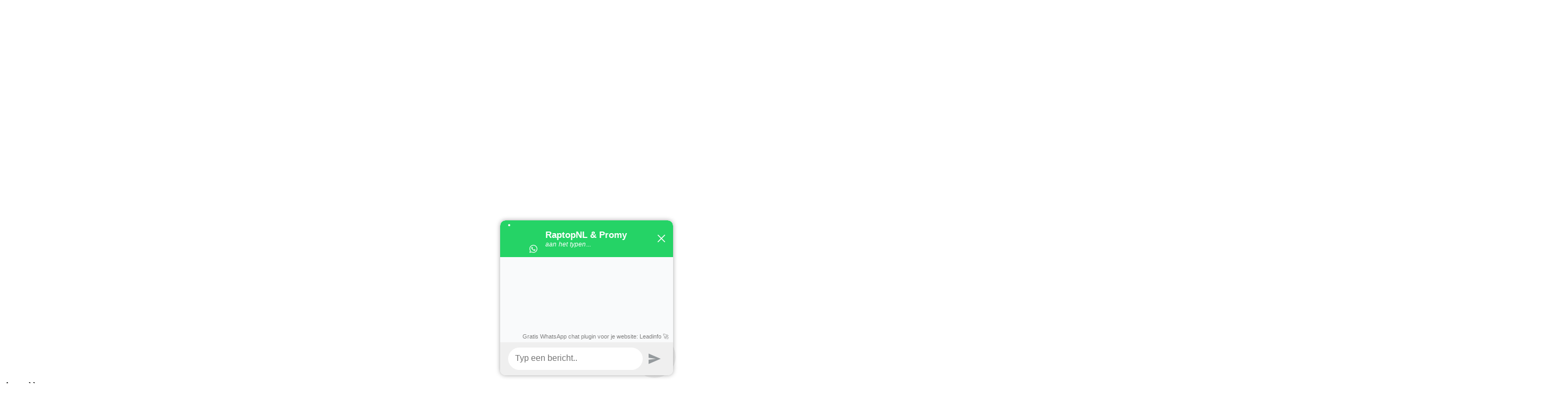

--- FILE ---
content_type: text/html; charset=UTF-8
request_url: https://raptop.nl/artiesten/lauwtje/
body_size: 73338
content:
<!doctype html >
<html lang="nl-NL">
<head>
    <meta charset="UTF-8" />
    <title>LAUWTJE - RaptopNL | STEM NU | GOLDEN LEMON AWARDS</title>
    <meta name="viewport" content="width=device-width, initial-scale=1.0">
    <link rel="pingback" href="https://raptop.nl/xmlrpc.php" />
    <meta name='robots' content='index, follow, max-image-preview:large, max-snippet:-1, max-video-preview:-1' />
<link rel="icon" type="image/png" href="https://raptop.nl/wp-content/uploads/2020/06/raptop-favicon.png"><link rel="apple-touch-icon" sizes="76x76" href="https://raptop.nl/wp-content/uploads/2020/07/Raptop-fav-76.png"/><link rel="apple-touch-icon" sizes="120x120" href="https://raptop.nl/wp-content/uploads/2020/07/Raptop-fav-120.png"/><link rel="apple-touch-icon" sizes="152x152" href="https://raptop.nl/wp-content/uploads/2020/07/Raptop-fav-152.png"/><link rel="apple-touch-icon" sizes="114x114" href="https://raptop.nl/wp-content/uploads/2020/07/Raptop-fav-114.png"/><link rel="apple-touch-icon" sizes="144x144" href="https://raptop.nl/wp-content/uploads/2020/07/Raptop-fav-144.png"/>
	<!-- This site is optimized with the Yoast SEO plugin v26.7 - https://yoast.com/wordpress/plugins/seo/ -->
	<meta name="description" content="Hier is ze dan.. Lauwtje Lauws, echte naam Shannon Sarijoen. Ze is geboren in Rotterdam en is een Nederlandse rapper. Anno 2020 staat ze onder" />
	<link rel="canonical" href="https://raptop.nl/artiesten/lauwtje/" />
	<meta property="og:locale" content="nl_NL" />
	<meta property="og:type" content="article" />
	<meta property="og:title" content="LAUWTJE - RaptopNL | STEM NU | GOLDEN LEMON AWARDS" />
	<meta property="og:description" content="Hier is ze dan.. Lauwtje Lauws, echte naam Shannon Sarijoen. Ze is geboren in Rotterdam en is een Nederlandse rapper. Anno 2020 staat ze onder" />
	<meta property="og:url" content="https://raptop.nl/artiesten/lauwtje/" />
	<meta property="og:site_name" content="RaptopNL" />
	<meta property="article:publisher" content="https://www.facebook.com/Raptopnl" />
	<meta property="article:modified_time" content="2020-08-19T13:23:22+00:00" />
	<meta property="og:image" content="https://raptop.nl/wp-content/uploads/2020/08/Lauwtje.jpeg" />
	<meta property="og:image:width" content="1200" />
	<meta property="og:image:height" content="675" />
	<meta property="og:image:type" content="image/jpeg" />
	<meta name="twitter:card" content="summary_large_image" />
	<meta name="twitter:site" content="@raptopnl" />
	<meta name="twitter:label1" content="Geschatte leestijd" />
	<meta name="twitter:data1" content="1 minuut" />
	<script type="application/ld+json" class="yoast-schema-graph">{"@context":"https://schema.org","@graph":[{"@type":"WebPage","@id":"https://raptop.nl/artiesten/lauwtje/","url":"https://raptop.nl/artiesten/lauwtje/","name":"LAUWTJE - RaptopNL | STEM NU | GOLDEN LEMON AWARDS","isPartOf":{"@id":"https://raptop.nl/#website"},"primaryImageOfPage":{"@id":"https://raptop.nl/artiesten/lauwtje/#primaryimage"},"image":{"@id":"https://raptop.nl/artiesten/lauwtje/#primaryimage"},"thumbnailUrl":"https://raptop.nl/wp-content/uploads/2020/08/Lauwtje.jpeg","datePublished":"2018-09-25T11:48:51+00:00","dateModified":"2020-08-19T13:23:22+00:00","description":"Hier is ze dan.. Lauwtje Lauws, echte naam Shannon Sarijoen. Ze is geboren in Rotterdam en is een Nederlandse rapper. Anno 2020 staat ze onder","breadcrumb":{"@id":"https://raptop.nl/artiesten/lauwtje/#breadcrumb"},"inLanguage":"nl-NL","potentialAction":[{"@type":"ReadAction","target":["https://raptop.nl/artiesten/lauwtje/"]}]},{"@type":"ImageObject","inLanguage":"nl-NL","@id":"https://raptop.nl/artiesten/lauwtje/#primaryimage","url":"https://raptop.nl/wp-content/uploads/2020/08/Lauwtje.jpeg","contentUrl":"https://raptop.nl/wp-content/uploads/2020/08/Lauwtje.jpeg","width":1200,"height":675},{"@type":"BreadcrumbList","@id":"https://raptop.nl/artiesten/lauwtje/#breadcrumb","itemListElement":[{"@type":"ListItem","position":1,"name":"Home","item":"https://raptop.nl/"},{"@type":"ListItem","position":2,"name":"ARTIESTEN","item":"https://raptop.nl/artiesten/"},{"@type":"ListItem","position":3,"name":"LAUWTJE"}]},{"@type":"WebSite","@id":"https://raptop.nl/#website","url":"https://raptop.nl/","name":"RaptopNL","description":"Golden Lemon Awards","publisher":{"@id":"https://raptop.nl/#organization"},"potentialAction":[{"@type":"SearchAction","target":{"@type":"EntryPoint","urlTemplate":"https://raptop.nl/?s={search_term_string}"},"query-input":{"@type":"PropertyValueSpecification","valueRequired":true,"valueName":"search_term_string"}}],"inLanguage":"nl-NL"},{"@type":"Organization","@id":"https://raptop.nl/#organization","name":"Raptop","url":"https://raptop.nl/","logo":{"@type":"ImageObject","inLanguage":"nl-NL","@id":"https://raptop.nl/#/schema/logo/image/","url":"https://raptop.nl/wp-content/uploads/2018/09/RAPTOP.jpg","contentUrl":"https://raptop.nl/wp-content/uploads/2018/09/RAPTOP.jpg","width":500,"height":500,"caption":"Raptop"},"image":{"@id":"https://raptop.nl/#/schema/logo/image/"},"sameAs":["https://www.facebook.com/Raptopnl","https://x.com/raptopnl","https://www.instagram.com/raptopnl/","https://www.youtube.com/channel/UCfNlEDvugqQX7d74DMLV0cA/videos?view_as=public"]}]}</script>
	<!-- / Yoast SEO plugin. -->


<link rel='dns-prefetch' href='//fonts.googleapis.com' />
<link rel='dns-prefetch' href='//www.googletagmanager.com' />
<link rel='dns-prefetch' href='//pagead2.googlesyndication.com' />
<link rel="alternate" type="application/rss+xml" title="RaptopNL &raquo; feed" href="https://raptop.nl/feed/" />
<link rel="alternate" type="application/rss+xml" title="RaptopNL &raquo; reacties feed" href="https://raptop.nl/comments/feed/" />
<link rel="alternate" title="oEmbed (JSON)" type="application/json+oembed" href="https://raptop.nl/wp-json/oembed/1.0/embed?url=https%3A%2F%2Fraptop.nl%2Fartiesten%2Flauwtje%2F" />
<link rel="alternate" title="oEmbed (XML)" type="text/xml+oembed" href="https://raptop.nl/wp-json/oembed/1.0/embed?url=https%3A%2F%2Fraptop.nl%2Fartiesten%2Flauwtje%2F&#038;format=xml" />
<style id='wp-img-auto-sizes-contain-inline-css' type='text/css'>
img:is([sizes=auto i],[sizes^="auto," i]){contain-intrinsic-size:3000px 1500px}
/*# sourceURL=wp-img-auto-sizes-contain-inline-css */
</style>
<style id='wp-emoji-styles-inline-css' type='text/css'>

	img.wp-smiley, img.emoji {
		display: inline !important;
		border: none !important;
		box-shadow: none !important;
		height: 1em !important;
		width: 1em !important;
		margin: 0 0.07em !important;
		vertical-align: -0.1em !important;
		background: none !important;
		padding: 0 !important;
	}
/*# sourceURL=wp-emoji-styles-inline-css */
</style>
<style id='wp-block-library-inline-css' type='text/css'>
:root{--wp-block-synced-color:#7a00df;--wp-block-synced-color--rgb:122,0,223;--wp-bound-block-color:var(--wp-block-synced-color);--wp-editor-canvas-background:#ddd;--wp-admin-theme-color:#007cba;--wp-admin-theme-color--rgb:0,124,186;--wp-admin-theme-color-darker-10:#006ba1;--wp-admin-theme-color-darker-10--rgb:0,107,160.5;--wp-admin-theme-color-darker-20:#005a87;--wp-admin-theme-color-darker-20--rgb:0,90,135;--wp-admin-border-width-focus:2px}@media (min-resolution:192dpi){:root{--wp-admin-border-width-focus:1.5px}}.wp-element-button{cursor:pointer}:root .has-very-light-gray-background-color{background-color:#eee}:root .has-very-dark-gray-background-color{background-color:#313131}:root .has-very-light-gray-color{color:#eee}:root .has-very-dark-gray-color{color:#313131}:root .has-vivid-green-cyan-to-vivid-cyan-blue-gradient-background{background:linear-gradient(135deg,#00d084,#0693e3)}:root .has-purple-crush-gradient-background{background:linear-gradient(135deg,#34e2e4,#4721fb 50%,#ab1dfe)}:root .has-hazy-dawn-gradient-background{background:linear-gradient(135deg,#faaca8,#dad0ec)}:root .has-subdued-olive-gradient-background{background:linear-gradient(135deg,#fafae1,#67a671)}:root .has-atomic-cream-gradient-background{background:linear-gradient(135deg,#fdd79a,#004a59)}:root .has-nightshade-gradient-background{background:linear-gradient(135deg,#330968,#31cdcf)}:root .has-midnight-gradient-background{background:linear-gradient(135deg,#020381,#2874fc)}:root{--wp--preset--font-size--normal:16px;--wp--preset--font-size--huge:42px}.has-regular-font-size{font-size:1em}.has-larger-font-size{font-size:2.625em}.has-normal-font-size{font-size:var(--wp--preset--font-size--normal)}.has-huge-font-size{font-size:var(--wp--preset--font-size--huge)}.has-text-align-center{text-align:center}.has-text-align-left{text-align:left}.has-text-align-right{text-align:right}.has-fit-text{white-space:nowrap!important}#end-resizable-editor-section{display:none}.aligncenter{clear:both}.items-justified-left{justify-content:flex-start}.items-justified-center{justify-content:center}.items-justified-right{justify-content:flex-end}.items-justified-space-between{justify-content:space-between}.screen-reader-text{border:0;clip-path:inset(50%);height:1px;margin:-1px;overflow:hidden;padding:0;position:absolute;width:1px;word-wrap:normal!important}.screen-reader-text:focus{background-color:#ddd;clip-path:none;color:#444;display:block;font-size:1em;height:auto;left:5px;line-height:normal;padding:15px 23px 14px;text-decoration:none;top:5px;width:auto;z-index:100000}html :where(.has-border-color){border-style:solid}html :where([style*=border-top-color]){border-top-style:solid}html :where([style*=border-right-color]){border-right-style:solid}html :where([style*=border-bottom-color]){border-bottom-style:solid}html :where([style*=border-left-color]){border-left-style:solid}html :where([style*=border-width]){border-style:solid}html :where([style*=border-top-width]){border-top-style:solid}html :where([style*=border-right-width]){border-right-style:solid}html :where([style*=border-bottom-width]){border-bottom-style:solid}html :where([style*=border-left-width]){border-left-style:solid}html :where(img[class*=wp-image-]){height:auto;max-width:100%}:where(figure){margin:0 0 1em}html :where(.is-position-sticky){--wp-admin--admin-bar--position-offset:var(--wp-admin--admin-bar--height,0px)}@media screen and (max-width:600px){html :where(.is-position-sticky){--wp-admin--admin-bar--position-offset:0px}}

/*# sourceURL=wp-block-library-inline-css */
</style><style id='wp-block-heading-inline-css' type='text/css'>
h1:where(.wp-block-heading).has-background,h2:where(.wp-block-heading).has-background,h3:where(.wp-block-heading).has-background,h4:where(.wp-block-heading).has-background,h5:where(.wp-block-heading).has-background,h6:where(.wp-block-heading).has-background{padding:1.25em 2.375em}h1.has-text-align-left[style*=writing-mode]:where([style*=vertical-lr]),h1.has-text-align-right[style*=writing-mode]:where([style*=vertical-rl]),h2.has-text-align-left[style*=writing-mode]:where([style*=vertical-lr]),h2.has-text-align-right[style*=writing-mode]:where([style*=vertical-rl]),h3.has-text-align-left[style*=writing-mode]:where([style*=vertical-lr]),h3.has-text-align-right[style*=writing-mode]:where([style*=vertical-rl]),h4.has-text-align-left[style*=writing-mode]:where([style*=vertical-lr]),h4.has-text-align-right[style*=writing-mode]:where([style*=vertical-rl]),h5.has-text-align-left[style*=writing-mode]:where([style*=vertical-lr]),h5.has-text-align-right[style*=writing-mode]:where([style*=vertical-rl]),h6.has-text-align-left[style*=writing-mode]:where([style*=vertical-lr]),h6.has-text-align-right[style*=writing-mode]:where([style*=vertical-rl]){rotate:180deg}
/*# sourceURL=https://raptop.nl/wp-includes/blocks/heading/style.min.css */
</style>
<style id='wp-block-paragraph-inline-css' type='text/css'>
.is-small-text{font-size:.875em}.is-regular-text{font-size:1em}.is-large-text{font-size:2.25em}.is-larger-text{font-size:3em}.has-drop-cap:not(:focus):first-letter{float:left;font-size:8.4em;font-style:normal;font-weight:100;line-height:.68;margin:.05em .1em 0 0;text-transform:uppercase}body.rtl .has-drop-cap:not(:focus):first-letter{float:none;margin-left:.1em}p.has-drop-cap.has-background{overflow:hidden}:root :where(p.has-background){padding:1.25em 2.375em}:where(p.has-text-color:not(.has-link-color)) a{color:inherit}p.has-text-align-left[style*="writing-mode:vertical-lr"],p.has-text-align-right[style*="writing-mode:vertical-rl"]{rotate:180deg}
/*# sourceURL=https://raptop.nl/wp-includes/blocks/paragraph/style.min.css */
</style>
<style id='wp-block-preformatted-inline-css' type='text/css'>
.wp-block-preformatted{box-sizing:border-box;white-space:pre-wrap}:where(.wp-block-preformatted.has-background){padding:1.25em 2.375em}
/*# sourceURL=https://raptop.nl/wp-includes/blocks/preformatted/style.min.css */
</style>
<style id='wp-block-social-links-inline-css' type='text/css'>
.wp-block-social-links{background:none;box-sizing:border-box;margin-left:0;padding-left:0;padding-right:0;text-indent:0}.wp-block-social-links .wp-social-link a,.wp-block-social-links .wp-social-link a:hover{border-bottom:0;box-shadow:none;text-decoration:none}.wp-block-social-links .wp-social-link svg{height:1em;width:1em}.wp-block-social-links .wp-social-link span:not(.screen-reader-text){font-size:.65em;margin-left:.5em;margin-right:.5em}.wp-block-social-links.has-small-icon-size{font-size:16px}.wp-block-social-links,.wp-block-social-links.has-normal-icon-size{font-size:24px}.wp-block-social-links.has-large-icon-size{font-size:36px}.wp-block-social-links.has-huge-icon-size{font-size:48px}.wp-block-social-links.aligncenter{display:flex;justify-content:center}.wp-block-social-links.alignright{justify-content:flex-end}.wp-block-social-link{border-radius:9999px;display:block}@media not (prefers-reduced-motion){.wp-block-social-link{transition:transform .1s ease}}.wp-block-social-link{height:auto}.wp-block-social-link a{align-items:center;display:flex;line-height:0}.wp-block-social-link:hover{transform:scale(1.1)}.wp-block-social-links .wp-block-social-link.wp-social-link{display:inline-block;margin:0;padding:0}.wp-block-social-links .wp-block-social-link.wp-social-link .wp-block-social-link-anchor,.wp-block-social-links .wp-block-social-link.wp-social-link .wp-block-social-link-anchor svg,.wp-block-social-links .wp-block-social-link.wp-social-link .wp-block-social-link-anchor:active,.wp-block-social-links .wp-block-social-link.wp-social-link .wp-block-social-link-anchor:hover,.wp-block-social-links .wp-block-social-link.wp-social-link .wp-block-social-link-anchor:visited{color:currentColor;fill:currentColor}:where(.wp-block-social-links:not(.is-style-logos-only)) .wp-social-link{background-color:#f0f0f0;color:#444}:where(.wp-block-social-links:not(.is-style-logos-only)) .wp-social-link-amazon{background-color:#f90;color:#fff}:where(.wp-block-social-links:not(.is-style-logos-only)) .wp-social-link-bandcamp{background-color:#1ea0c3;color:#fff}:where(.wp-block-social-links:not(.is-style-logos-only)) .wp-social-link-behance{background-color:#0757fe;color:#fff}:where(.wp-block-social-links:not(.is-style-logos-only)) .wp-social-link-bluesky{background-color:#0a7aff;color:#fff}:where(.wp-block-social-links:not(.is-style-logos-only)) .wp-social-link-codepen{background-color:#1e1f26;color:#fff}:where(.wp-block-social-links:not(.is-style-logos-only)) .wp-social-link-deviantart{background-color:#02e49b;color:#fff}:where(.wp-block-social-links:not(.is-style-logos-only)) .wp-social-link-discord{background-color:#5865f2;color:#fff}:where(.wp-block-social-links:not(.is-style-logos-only)) .wp-social-link-dribbble{background-color:#e94c89;color:#fff}:where(.wp-block-social-links:not(.is-style-logos-only)) .wp-social-link-dropbox{background-color:#4280ff;color:#fff}:where(.wp-block-social-links:not(.is-style-logos-only)) .wp-social-link-etsy{background-color:#f45800;color:#fff}:where(.wp-block-social-links:not(.is-style-logos-only)) .wp-social-link-facebook{background-color:#0866ff;color:#fff}:where(.wp-block-social-links:not(.is-style-logos-only)) .wp-social-link-fivehundredpx{background-color:#000;color:#fff}:where(.wp-block-social-links:not(.is-style-logos-only)) .wp-social-link-flickr{background-color:#0461dd;color:#fff}:where(.wp-block-social-links:not(.is-style-logos-only)) .wp-social-link-foursquare{background-color:#e65678;color:#fff}:where(.wp-block-social-links:not(.is-style-logos-only)) .wp-social-link-github{background-color:#24292d;color:#fff}:where(.wp-block-social-links:not(.is-style-logos-only)) .wp-social-link-goodreads{background-color:#eceadd;color:#382110}:where(.wp-block-social-links:not(.is-style-logos-only)) .wp-social-link-google{background-color:#ea4434;color:#fff}:where(.wp-block-social-links:not(.is-style-logos-only)) .wp-social-link-gravatar{background-color:#1d4fc4;color:#fff}:where(.wp-block-social-links:not(.is-style-logos-only)) .wp-social-link-instagram{background-color:#f00075;color:#fff}:where(.wp-block-social-links:not(.is-style-logos-only)) .wp-social-link-lastfm{background-color:#e21b24;color:#fff}:where(.wp-block-social-links:not(.is-style-logos-only)) .wp-social-link-linkedin{background-color:#0d66c2;color:#fff}:where(.wp-block-social-links:not(.is-style-logos-only)) .wp-social-link-mastodon{background-color:#3288d4;color:#fff}:where(.wp-block-social-links:not(.is-style-logos-only)) .wp-social-link-medium{background-color:#000;color:#fff}:where(.wp-block-social-links:not(.is-style-logos-only)) .wp-social-link-meetup{background-color:#f6405f;color:#fff}:where(.wp-block-social-links:not(.is-style-logos-only)) .wp-social-link-patreon{background-color:#000;color:#fff}:where(.wp-block-social-links:not(.is-style-logos-only)) .wp-social-link-pinterest{background-color:#e60122;color:#fff}:where(.wp-block-social-links:not(.is-style-logos-only)) .wp-social-link-pocket{background-color:#ef4155;color:#fff}:where(.wp-block-social-links:not(.is-style-logos-only)) .wp-social-link-reddit{background-color:#ff4500;color:#fff}:where(.wp-block-social-links:not(.is-style-logos-only)) .wp-social-link-skype{background-color:#0478d7;color:#fff}:where(.wp-block-social-links:not(.is-style-logos-only)) .wp-social-link-snapchat{background-color:#fefc00;color:#fff;stroke:#000}:where(.wp-block-social-links:not(.is-style-logos-only)) .wp-social-link-soundcloud{background-color:#ff5600;color:#fff}:where(.wp-block-social-links:not(.is-style-logos-only)) .wp-social-link-spotify{background-color:#1bd760;color:#fff}:where(.wp-block-social-links:not(.is-style-logos-only)) .wp-social-link-telegram{background-color:#2aabee;color:#fff}:where(.wp-block-social-links:not(.is-style-logos-only)) .wp-social-link-threads{background-color:#000;color:#fff}:where(.wp-block-social-links:not(.is-style-logos-only)) .wp-social-link-tiktok{background-color:#000;color:#fff}:where(.wp-block-social-links:not(.is-style-logos-only)) .wp-social-link-tumblr{background-color:#011835;color:#fff}:where(.wp-block-social-links:not(.is-style-logos-only)) .wp-social-link-twitch{background-color:#6440a4;color:#fff}:where(.wp-block-social-links:not(.is-style-logos-only)) .wp-social-link-twitter{background-color:#1da1f2;color:#fff}:where(.wp-block-social-links:not(.is-style-logos-only)) .wp-social-link-vimeo{background-color:#1eb7ea;color:#fff}:where(.wp-block-social-links:not(.is-style-logos-only)) .wp-social-link-vk{background-color:#4680c2;color:#fff}:where(.wp-block-social-links:not(.is-style-logos-only)) .wp-social-link-wordpress{background-color:#3499cd;color:#fff}:where(.wp-block-social-links:not(.is-style-logos-only)) .wp-social-link-whatsapp{background-color:#25d366;color:#fff}:where(.wp-block-social-links:not(.is-style-logos-only)) .wp-social-link-x{background-color:#000;color:#fff}:where(.wp-block-social-links:not(.is-style-logos-only)) .wp-social-link-yelp{background-color:#d32422;color:#fff}:where(.wp-block-social-links:not(.is-style-logos-only)) .wp-social-link-youtube{background-color:red;color:#fff}:where(.wp-block-social-links.is-style-logos-only) .wp-social-link{background:none}:where(.wp-block-social-links.is-style-logos-only) .wp-social-link svg{height:1.25em;width:1.25em}:where(.wp-block-social-links.is-style-logos-only) .wp-social-link-amazon{color:#f90}:where(.wp-block-social-links.is-style-logos-only) .wp-social-link-bandcamp{color:#1ea0c3}:where(.wp-block-social-links.is-style-logos-only) .wp-social-link-behance{color:#0757fe}:where(.wp-block-social-links.is-style-logos-only) .wp-social-link-bluesky{color:#0a7aff}:where(.wp-block-social-links.is-style-logos-only) .wp-social-link-codepen{color:#1e1f26}:where(.wp-block-social-links.is-style-logos-only) .wp-social-link-deviantart{color:#02e49b}:where(.wp-block-social-links.is-style-logos-only) .wp-social-link-discord{color:#5865f2}:where(.wp-block-social-links.is-style-logos-only) .wp-social-link-dribbble{color:#e94c89}:where(.wp-block-social-links.is-style-logos-only) .wp-social-link-dropbox{color:#4280ff}:where(.wp-block-social-links.is-style-logos-only) .wp-social-link-etsy{color:#f45800}:where(.wp-block-social-links.is-style-logos-only) .wp-social-link-facebook{color:#0866ff}:where(.wp-block-social-links.is-style-logos-only) .wp-social-link-fivehundredpx{color:#000}:where(.wp-block-social-links.is-style-logos-only) .wp-social-link-flickr{color:#0461dd}:where(.wp-block-social-links.is-style-logos-only) .wp-social-link-foursquare{color:#e65678}:where(.wp-block-social-links.is-style-logos-only) .wp-social-link-github{color:#24292d}:where(.wp-block-social-links.is-style-logos-only) .wp-social-link-goodreads{color:#382110}:where(.wp-block-social-links.is-style-logos-only) .wp-social-link-google{color:#ea4434}:where(.wp-block-social-links.is-style-logos-only) .wp-social-link-gravatar{color:#1d4fc4}:where(.wp-block-social-links.is-style-logos-only) .wp-social-link-instagram{color:#f00075}:where(.wp-block-social-links.is-style-logos-only) .wp-social-link-lastfm{color:#e21b24}:where(.wp-block-social-links.is-style-logos-only) .wp-social-link-linkedin{color:#0d66c2}:where(.wp-block-social-links.is-style-logos-only) .wp-social-link-mastodon{color:#3288d4}:where(.wp-block-social-links.is-style-logos-only) .wp-social-link-medium{color:#000}:where(.wp-block-social-links.is-style-logos-only) .wp-social-link-meetup{color:#f6405f}:where(.wp-block-social-links.is-style-logos-only) .wp-social-link-patreon{color:#000}:where(.wp-block-social-links.is-style-logos-only) .wp-social-link-pinterest{color:#e60122}:where(.wp-block-social-links.is-style-logos-only) .wp-social-link-pocket{color:#ef4155}:where(.wp-block-social-links.is-style-logos-only) .wp-social-link-reddit{color:#ff4500}:where(.wp-block-social-links.is-style-logos-only) .wp-social-link-skype{color:#0478d7}:where(.wp-block-social-links.is-style-logos-only) .wp-social-link-snapchat{color:#fff;stroke:#000}:where(.wp-block-social-links.is-style-logos-only) .wp-social-link-soundcloud{color:#ff5600}:where(.wp-block-social-links.is-style-logos-only) .wp-social-link-spotify{color:#1bd760}:where(.wp-block-social-links.is-style-logos-only) .wp-social-link-telegram{color:#2aabee}:where(.wp-block-social-links.is-style-logos-only) .wp-social-link-threads{color:#000}:where(.wp-block-social-links.is-style-logos-only) .wp-social-link-tiktok{color:#000}:where(.wp-block-social-links.is-style-logos-only) .wp-social-link-tumblr{color:#011835}:where(.wp-block-social-links.is-style-logos-only) .wp-social-link-twitch{color:#6440a4}:where(.wp-block-social-links.is-style-logos-only) .wp-social-link-twitter{color:#1da1f2}:where(.wp-block-social-links.is-style-logos-only) .wp-social-link-vimeo{color:#1eb7ea}:where(.wp-block-social-links.is-style-logos-only) .wp-social-link-vk{color:#4680c2}:where(.wp-block-social-links.is-style-logos-only) .wp-social-link-whatsapp{color:#25d366}:where(.wp-block-social-links.is-style-logos-only) .wp-social-link-wordpress{color:#3499cd}:where(.wp-block-social-links.is-style-logos-only) .wp-social-link-x{color:#000}:where(.wp-block-social-links.is-style-logos-only) .wp-social-link-yelp{color:#d32422}:where(.wp-block-social-links.is-style-logos-only) .wp-social-link-youtube{color:red}.wp-block-social-links.is-style-pill-shape .wp-social-link{width:auto}:root :where(.wp-block-social-links .wp-social-link a){padding:.25em}:root :where(.wp-block-social-links.is-style-logos-only .wp-social-link a){padding:0}:root :where(.wp-block-social-links.is-style-pill-shape .wp-social-link a){padding-left:.6666666667em;padding-right:.6666666667em}.wp-block-social-links:not(.has-icon-color):not(.has-icon-background-color) .wp-social-link-snapchat .wp-block-social-link-label{color:#000}
/*# sourceURL=https://raptop.nl/wp-includes/blocks/social-links/style.min.css */
</style>
<style id='global-styles-inline-css' type='text/css'>
:root{--wp--preset--aspect-ratio--square: 1;--wp--preset--aspect-ratio--4-3: 4/3;--wp--preset--aspect-ratio--3-4: 3/4;--wp--preset--aspect-ratio--3-2: 3/2;--wp--preset--aspect-ratio--2-3: 2/3;--wp--preset--aspect-ratio--16-9: 16/9;--wp--preset--aspect-ratio--9-16: 9/16;--wp--preset--color--black: #000000;--wp--preset--color--cyan-bluish-gray: #abb8c3;--wp--preset--color--white: #ffffff;--wp--preset--color--pale-pink: #f78da7;--wp--preset--color--vivid-red: #cf2e2e;--wp--preset--color--luminous-vivid-orange: #ff6900;--wp--preset--color--luminous-vivid-amber: #fcb900;--wp--preset--color--light-green-cyan: #7bdcb5;--wp--preset--color--vivid-green-cyan: #00d084;--wp--preset--color--pale-cyan-blue: #8ed1fc;--wp--preset--color--vivid-cyan-blue: #0693e3;--wp--preset--color--vivid-purple: #9b51e0;--wp--preset--gradient--vivid-cyan-blue-to-vivid-purple: linear-gradient(135deg,rgb(6,147,227) 0%,rgb(155,81,224) 100%);--wp--preset--gradient--light-green-cyan-to-vivid-green-cyan: linear-gradient(135deg,rgb(122,220,180) 0%,rgb(0,208,130) 100%);--wp--preset--gradient--luminous-vivid-amber-to-luminous-vivid-orange: linear-gradient(135deg,rgb(252,185,0) 0%,rgb(255,105,0) 100%);--wp--preset--gradient--luminous-vivid-orange-to-vivid-red: linear-gradient(135deg,rgb(255,105,0) 0%,rgb(207,46,46) 100%);--wp--preset--gradient--very-light-gray-to-cyan-bluish-gray: linear-gradient(135deg,rgb(238,238,238) 0%,rgb(169,184,195) 100%);--wp--preset--gradient--cool-to-warm-spectrum: linear-gradient(135deg,rgb(74,234,220) 0%,rgb(151,120,209) 20%,rgb(207,42,186) 40%,rgb(238,44,130) 60%,rgb(251,105,98) 80%,rgb(254,248,76) 100%);--wp--preset--gradient--blush-light-purple: linear-gradient(135deg,rgb(255,206,236) 0%,rgb(152,150,240) 100%);--wp--preset--gradient--blush-bordeaux: linear-gradient(135deg,rgb(254,205,165) 0%,rgb(254,45,45) 50%,rgb(107,0,62) 100%);--wp--preset--gradient--luminous-dusk: linear-gradient(135deg,rgb(255,203,112) 0%,rgb(199,81,192) 50%,rgb(65,88,208) 100%);--wp--preset--gradient--pale-ocean: linear-gradient(135deg,rgb(255,245,203) 0%,rgb(182,227,212) 50%,rgb(51,167,181) 100%);--wp--preset--gradient--electric-grass: linear-gradient(135deg,rgb(202,248,128) 0%,rgb(113,206,126) 100%);--wp--preset--gradient--midnight: linear-gradient(135deg,rgb(2,3,129) 0%,rgb(40,116,252) 100%);--wp--preset--font-size--small: 11px;--wp--preset--font-size--medium: 20px;--wp--preset--font-size--large: 32px;--wp--preset--font-size--x-large: 42px;--wp--preset--font-size--regular: 15px;--wp--preset--font-size--larger: 50px;--wp--preset--spacing--20: 0.44rem;--wp--preset--spacing--30: 0.67rem;--wp--preset--spacing--40: 1rem;--wp--preset--spacing--50: 1.5rem;--wp--preset--spacing--60: 2.25rem;--wp--preset--spacing--70: 3.38rem;--wp--preset--spacing--80: 5.06rem;--wp--preset--shadow--natural: 6px 6px 9px rgba(0, 0, 0, 0.2);--wp--preset--shadow--deep: 12px 12px 50px rgba(0, 0, 0, 0.4);--wp--preset--shadow--sharp: 6px 6px 0px rgba(0, 0, 0, 0.2);--wp--preset--shadow--outlined: 6px 6px 0px -3px rgb(255, 255, 255), 6px 6px rgb(0, 0, 0);--wp--preset--shadow--crisp: 6px 6px 0px rgb(0, 0, 0);}:where(.is-layout-flex){gap: 0.5em;}:where(.is-layout-grid){gap: 0.5em;}body .is-layout-flex{display: flex;}.is-layout-flex{flex-wrap: wrap;align-items: center;}.is-layout-flex > :is(*, div){margin: 0;}body .is-layout-grid{display: grid;}.is-layout-grid > :is(*, div){margin: 0;}:where(.wp-block-columns.is-layout-flex){gap: 2em;}:where(.wp-block-columns.is-layout-grid){gap: 2em;}:where(.wp-block-post-template.is-layout-flex){gap: 1.25em;}:where(.wp-block-post-template.is-layout-grid){gap: 1.25em;}.has-black-color{color: var(--wp--preset--color--black) !important;}.has-cyan-bluish-gray-color{color: var(--wp--preset--color--cyan-bluish-gray) !important;}.has-white-color{color: var(--wp--preset--color--white) !important;}.has-pale-pink-color{color: var(--wp--preset--color--pale-pink) !important;}.has-vivid-red-color{color: var(--wp--preset--color--vivid-red) !important;}.has-luminous-vivid-orange-color{color: var(--wp--preset--color--luminous-vivid-orange) !important;}.has-luminous-vivid-amber-color{color: var(--wp--preset--color--luminous-vivid-amber) !important;}.has-light-green-cyan-color{color: var(--wp--preset--color--light-green-cyan) !important;}.has-vivid-green-cyan-color{color: var(--wp--preset--color--vivid-green-cyan) !important;}.has-pale-cyan-blue-color{color: var(--wp--preset--color--pale-cyan-blue) !important;}.has-vivid-cyan-blue-color{color: var(--wp--preset--color--vivid-cyan-blue) !important;}.has-vivid-purple-color{color: var(--wp--preset--color--vivid-purple) !important;}.has-black-background-color{background-color: var(--wp--preset--color--black) !important;}.has-cyan-bluish-gray-background-color{background-color: var(--wp--preset--color--cyan-bluish-gray) !important;}.has-white-background-color{background-color: var(--wp--preset--color--white) !important;}.has-pale-pink-background-color{background-color: var(--wp--preset--color--pale-pink) !important;}.has-vivid-red-background-color{background-color: var(--wp--preset--color--vivid-red) !important;}.has-luminous-vivid-orange-background-color{background-color: var(--wp--preset--color--luminous-vivid-orange) !important;}.has-luminous-vivid-amber-background-color{background-color: var(--wp--preset--color--luminous-vivid-amber) !important;}.has-light-green-cyan-background-color{background-color: var(--wp--preset--color--light-green-cyan) !important;}.has-vivid-green-cyan-background-color{background-color: var(--wp--preset--color--vivid-green-cyan) !important;}.has-pale-cyan-blue-background-color{background-color: var(--wp--preset--color--pale-cyan-blue) !important;}.has-vivid-cyan-blue-background-color{background-color: var(--wp--preset--color--vivid-cyan-blue) !important;}.has-vivid-purple-background-color{background-color: var(--wp--preset--color--vivid-purple) !important;}.has-black-border-color{border-color: var(--wp--preset--color--black) !important;}.has-cyan-bluish-gray-border-color{border-color: var(--wp--preset--color--cyan-bluish-gray) !important;}.has-white-border-color{border-color: var(--wp--preset--color--white) !important;}.has-pale-pink-border-color{border-color: var(--wp--preset--color--pale-pink) !important;}.has-vivid-red-border-color{border-color: var(--wp--preset--color--vivid-red) !important;}.has-luminous-vivid-orange-border-color{border-color: var(--wp--preset--color--luminous-vivid-orange) !important;}.has-luminous-vivid-amber-border-color{border-color: var(--wp--preset--color--luminous-vivid-amber) !important;}.has-light-green-cyan-border-color{border-color: var(--wp--preset--color--light-green-cyan) !important;}.has-vivid-green-cyan-border-color{border-color: var(--wp--preset--color--vivid-green-cyan) !important;}.has-pale-cyan-blue-border-color{border-color: var(--wp--preset--color--pale-cyan-blue) !important;}.has-vivid-cyan-blue-border-color{border-color: var(--wp--preset--color--vivid-cyan-blue) !important;}.has-vivid-purple-border-color{border-color: var(--wp--preset--color--vivid-purple) !important;}.has-vivid-cyan-blue-to-vivid-purple-gradient-background{background: var(--wp--preset--gradient--vivid-cyan-blue-to-vivid-purple) !important;}.has-light-green-cyan-to-vivid-green-cyan-gradient-background{background: var(--wp--preset--gradient--light-green-cyan-to-vivid-green-cyan) !important;}.has-luminous-vivid-amber-to-luminous-vivid-orange-gradient-background{background: var(--wp--preset--gradient--luminous-vivid-amber-to-luminous-vivid-orange) !important;}.has-luminous-vivid-orange-to-vivid-red-gradient-background{background: var(--wp--preset--gradient--luminous-vivid-orange-to-vivid-red) !important;}.has-very-light-gray-to-cyan-bluish-gray-gradient-background{background: var(--wp--preset--gradient--very-light-gray-to-cyan-bluish-gray) !important;}.has-cool-to-warm-spectrum-gradient-background{background: var(--wp--preset--gradient--cool-to-warm-spectrum) !important;}.has-blush-light-purple-gradient-background{background: var(--wp--preset--gradient--blush-light-purple) !important;}.has-blush-bordeaux-gradient-background{background: var(--wp--preset--gradient--blush-bordeaux) !important;}.has-luminous-dusk-gradient-background{background: var(--wp--preset--gradient--luminous-dusk) !important;}.has-pale-ocean-gradient-background{background: var(--wp--preset--gradient--pale-ocean) !important;}.has-electric-grass-gradient-background{background: var(--wp--preset--gradient--electric-grass) !important;}.has-midnight-gradient-background{background: var(--wp--preset--gradient--midnight) !important;}.has-small-font-size{font-size: var(--wp--preset--font-size--small) !important;}.has-medium-font-size{font-size: var(--wp--preset--font-size--medium) !important;}.has-large-font-size{font-size: var(--wp--preset--font-size--large) !important;}.has-x-large-font-size{font-size: var(--wp--preset--font-size--x-large) !important;}
/*# sourceURL=global-styles-inline-css */
</style>

<style id='classic-theme-styles-inline-css' type='text/css'>
/*! This file is auto-generated */
.wp-block-button__link{color:#fff;background-color:#32373c;border-radius:9999px;box-shadow:none;text-decoration:none;padding:calc(.667em + 2px) calc(1.333em + 2px);font-size:1.125em}.wp-block-file__button{background:#32373c;color:#fff;text-decoration:none}
/*# sourceURL=/wp-includes/css/classic-themes.min.css */
</style>
<link rel='stylesheet' id='wp-components-css' href='https://raptop.nl/wp-includes/css/dist/components/style.min.css?ver=6.9' type='text/css' media='all' />
<link rel='stylesheet' id='wp-preferences-css' href='https://raptop.nl/wp-includes/css/dist/preferences/style.min.css?ver=6.9' type='text/css' media='all' />
<link rel='stylesheet' id='wp-block-editor-css' href='https://raptop.nl/wp-includes/css/dist/block-editor/style.min.css?ver=6.9' type='text/css' media='all' />
<link rel='stylesheet' id='popup-maker-block-library-style-css' href='https://raptop.nl/wp-content/plugins/popup-maker/dist/packages/block-library-style.css?ver=dbea705cfafe089d65f1' type='text/css' media='all' />
<link rel='stylesheet' id='cookie-law-info-css' href='https://raptop.nl/wp-content/plugins/cookie-law-info/legacy/public/css/cookie-law-info-public.css?ver=3.3.9.1' type='text/css' media='all' />
<link rel='stylesheet' id='cookie-law-info-gdpr-css' href='https://raptop.nl/wp-content/plugins/cookie-law-info/legacy/public/css/cookie-law-info-gdpr.css?ver=3.3.9.1' type='text/css' media='all' />
<link rel='stylesheet' id='ppress-frontend-css' href='https://raptop.nl/wp-content/plugins/wp-user-avatar/assets/css/frontend.min.css?ver=4.16.8' type='text/css' media='all' />
<link rel='stylesheet' id='ppress-flatpickr-css' href='https://raptop.nl/wp-content/plugins/wp-user-avatar/assets/flatpickr/flatpickr.min.css?ver=4.16.8' type='text/css' media='all' />
<link rel='stylesheet' id='ppress-select2-css' href='https://raptop.nl/wp-content/plugins/wp-user-avatar/assets/select2/select2.min.css?ver=6.9' type='text/css' media='all' />
<link rel='stylesheet' id='td-plugin-multi-purpose-css' href='https://raptop.nl/wp-content/plugins/td-composer/td-multi-purpose/style.css?ver=def8edc4e13d95bdf49953a9dce2f608' type='text/css' media='all' />
<link crossorigin="anonymous" rel='stylesheet' id='google-fonts-style-css' href='https://fonts.googleapis.com/css?family=Open+Sans%3A400%2C600%2C700%2C300%7CRoboto%3A400%2C600%2C700%2C300&#038;display=swap&#038;ver=12.6.8' type='text/css' media='all' />
<link rel='stylesheet' id='popup-maker-site-css' href='//raptop.nl/wp-content/uploads/pum/pum-site-styles.css?generated=1755160689&#038;ver=1.21.5' type='text/css' media='all' />
<link rel='stylesheet' id='td-theme-css' href='https://raptop.nl/wp-content/themes/Newspaper/style.css?ver=12.6.8' type='text/css' media='all' />
<style id='td-theme-inline-css' type='text/css'>@media (max-width:767px){.td-header-desktop-wrap{display:none}}@media (min-width:767px){.td-header-mobile-wrap{display:none}}</style>
<link rel='stylesheet' id='td-legacy-framework-front-style-css' href='https://raptop.nl/wp-content/plugins/td-composer/legacy/Newspaper/assets/css/td_legacy_main.css?ver=def8edc4e13d95bdf49953a9dce2f608' type='text/css' media='all' />
<link rel='stylesheet' id='tdb_style_cloud_templates_front-css' href='https://raptop.nl/wp-content/plugins/td-cloud-library/assets/css/tdb_main.css?ver=b33652f2535d2f3812f59e306e26300d' type='text/css' media='all' />
<link rel='stylesheet' id='hm_custom_css-css' href='https://raptop.nl/wp-content/uploads/hm_custom_css_js/custom.css?ver=1550939815' type='text/css' media='all' />
<script type="text/javascript" src="https://raptop.nl/wp-includes/js/jquery/jquery.min.js?ver=3.7.1" id="jquery-core-js"></script>
<script type="text/javascript" src="https://raptop.nl/wp-includes/js/jquery/jquery-migrate.min.js?ver=3.4.1" id="jquery-migrate-js"></script>
<script type="text/javascript" id="cookie-law-info-js-extra">
/* <![CDATA[ */
var Cli_Data = {"nn_cookie_ids":[],"cookielist":[],"non_necessary_cookies":[],"ccpaEnabled":"","ccpaRegionBased":"","ccpaBarEnabled":"","strictlyEnabled":["necessary","obligatoire"],"ccpaType":"gdpr","js_blocking":"1","custom_integration":"","triggerDomRefresh":"","secure_cookies":""};
var cli_cookiebar_settings = {"animate_speed_hide":"500","animate_speed_show":"500","background":"#FFF","border":"#b1a6a6c2","border_on":"","button_1_button_colour":"#000","button_1_button_hover":"#000000","button_1_link_colour":"#fff","button_1_as_button":"1","button_1_new_win":"","button_2_button_colour":"#eaeaea","button_2_button_hover":"#bbbbbb","button_2_link_colour":"#303030","button_2_as_button":"1","button_2_hidebar":"1","button_3_button_colour":"#000","button_3_button_hover":"#000000","button_3_link_colour":"#fff","button_3_as_button":"1","button_3_new_win":"","button_4_button_colour":"#000","button_4_button_hover":"#000000","button_4_link_colour":"#fff","button_4_as_button":"1","button_7_button_colour":"#61a229","button_7_button_hover":"#4e8221","button_7_link_colour":"#fff","button_7_as_button":"1","button_7_new_win":"","font_family":"inherit","header_fix":"","notify_animate_hide":"","notify_animate_show":"","notify_div_id":"#cookie-law-info-bar","notify_position_horizontal":"right","notify_position_vertical":"bottom","scroll_close":"","scroll_close_reload":"","accept_close_reload":"","reject_close_reload":"","showagain_tab":"","showagain_background":"#fff","showagain_border":"#000","showagain_div_id":"#cookie-law-info-again","showagain_x_position":"100px","text":"#000","show_once_yn":"","show_once":"10000","logging_on":"","as_popup":"1","popup_overlay":"1","bar_heading_text":"","cookie_bar_as":"widget","popup_showagain_position":"bottom-right","widget_position":"left"};
var log_object = {"ajax_url":"https://raptop.nl/wp-admin/admin-ajax.php"};
//# sourceURL=cookie-law-info-js-extra
/* ]]> */
</script>
<script type="text/javascript" src="https://raptop.nl/wp-content/plugins/cookie-law-info/legacy/public/js/cookie-law-info-public.js?ver=3.3.9.1" id="cookie-law-info-js"></script>
<script type="text/javascript" src="https://raptop.nl/wp-content/plugins/wp-user-avatar/assets/flatpickr/flatpickr.min.js?ver=4.16.8" id="ppress-flatpickr-js"></script>
<script type="text/javascript" src="https://raptop.nl/wp-content/plugins/wp-user-avatar/assets/select2/select2.min.js?ver=4.16.8" id="ppress-select2-js"></script>
<link rel="https://api.w.org/" href="https://raptop.nl/wp-json/" /><link rel="alternate" title="JSON" type="application/json" href="https://raptop.nl/wp-json/wp/v2/pages/1958" /><link rel="EditURI" type="application/rsd+xml" title="RSD" href="https://raptop.nl/xmlrpc.php?rsd" />
<meta name="generator" content="WordPress 6.9" />
<link rel='shortlink' href='https://raptop.nl/?p=1958' />
<meta name="generator" content="Site Kit by Google 1.170.0" />    <script>
        window.tdb_global_vars = {"wpRestUrl":"https:\/\/raptop.nl\/wp-json\/","permalinkStructure":"\/%postname%\/"};
        window.tdb_p_autoload_vars = {"isAjax":false,"isAdminBarShowing":false,"autoloadStatus":"on","origPostEditUrl":null};
    </script>
    
    <style id="tdb-global-colors">:root{--accent-color:#fff}</style>

    
	
<!-- Google AdSense meta tags toegevoegd door Site Kit -->
<meta name="google-adsense-platform-account" content="ca-host-pub-2644536267352236">
<meta name="google-adsense-platform-domain" content="sitekit.withgoogle.com">
<!-- Einde Google AdSense meta tags toegevoegd door Site Kit -->
<link rel="amphtml" href="https://raptop.nl/artiesten/lauwtje/?amp">
<!-- Google Tag Manager snippet toegevoegd door Site Kit -->
<script type="text/javascript">
/* <![CDATA[ */

			( function( w, d, s, l, i ) {
				w[l] = w[l] || [];
				w[l].push( {'gtm.start': new Date().getTime(), event: 'gtm.js'} );
				var f = d.getElementsByTagName( s )[0],
					j = d.createElement( s ), dl = l != 'dataLayer' ? '&l=' + l : '';
				j.async = true;
				j.src = 'https://www.googletagmanager.com/gtm.js?id=' + i + dl;
				f.parentNode.insertBefore( j, f );
			} )( window, document, 'script', 'dataLayer', 'GTM-KJSPMQT' );
			
/* ]]> */
</script>

<!-- Einde Google Tag Manager snippet toegevoegd door Site Kit -->

<!-- Google AdSense snippet toegevoegd door Site Kit -->
<script type="text/javascript" async="async" src="https://pagead2.googlesyndication.com/pagead/js/adsbygoogle.js?client=ca-pub-3227305716742260&amp;host=ca-host-pub-2644536267352236" crossorigin="anonymous"></script>

<!-- Einde Google AdSense snippet toegevoegd door Site Kit -->

<!-- JS generated by theme -->

<script type="text/javascript" id="td-generated-header-js">
    
    

	    var tdBlocksArray = []; //here we store all the items for the current page

	    // td_block class - each ajax block uses a object of this class for requests
	    function tdBlock() {
		    this.id = '';
		    this.block_type = 1; //block type id (1-234 etc)
		    this.atts = '';
		    this.td_column_number = '';
		    this.td_current_page = 1; //
		    this.post_count = 0; //from wp
		    this.found_posts = 0; //from wp
		    this.max_num_pages = 0; //from wp
		    this.td_filter_value = ''; //current live filter value
		    this.is_ajax_running = false;
		    this.td_user_action = ''; // load more or infinite loader (used by the animation)
		    this.header_color = '';
		    this.ajax_pagination_infinite_stop = ''; //show load more at page x
	    }

        // td_js_generator - mini detector
        ( function () {
            var htmlTag = document.getElementsByTagName("html")[0];

	        if ( navigator.userAgent.indexOf("MSIE 10.0") > -1 ) {
                htmlTag.className += ' ie10';
            }

            if ( !!navigator.userAgent.match(/Trident.*rv\:11\./) ) {
                htmlTag.className += ' ie11';
            }

	        if ( navigator.userAgent.indexOf("Edge") > -1 ) {
                htmlTag.className += ' ieEdge';
            }

            if ( /(iPad|iPhone|iPod)/g.test(navigator.userAgent) ) {
                htmlTag.className += ' td-md-is-ios';
            }

            var user_agent = navigator.userAgent.toLowerCase();
            if ( user_agent.indexOf("android") > -1 ) {
                htmlTag.className += ' td-md-is-android';
            }

            if ( -1 !== navigator.userAgent.indexOf('Mac OS X')  ) {
                htmlTag.className += ' td-md-is-os-x';
            }

            if ( /chrom(e|ium)/.test(navigator.userAgent.toLowerCase()) ) {
               htmlTag.className += ' td-md-is-chrome';
            }

            if ( -1 !== navigator.userAgent.indexOf('Firefox') ) {
                htmlTag.className += ' td-md-is-firefox';
            }

            if ( -1 !== navigator.userAgent.indexOf('Safari') && -1 === navigator.userAgent.indexOf('Chrome') ) {
                htmlTag.className += ' td-md-is-safari';
            }

            if( -1 !== navigator.userAgent.indexOf('IEMobile') ){
                htmlTag.className += ' td-md-is-iemobile';
            }

        })();

        var tdLocalCache = {};

        ( function () {
            "use strict";

            tdLocalCache = {
                data: {},
                remove: function (resource_id) {
                    delete tdLocalCache.data[resource_id];
                },
                exist: function (resource_id) {
                    return tdLocalCache.data.hasOwnProperty(resource_id) && tdLocalCache.data[resource_id] !== null;
                },
                get: function (resource_id) {
                    return tdLocalCache.data[resource_id];
                },
                set: function (resource_id, cachedData) {
                    tdLocalCache.remove(resource_id);
                    tdLocalCache.data[resource_id] = cachedData;
                }
            };
        })();

    
    
var td_viewport_interval_list=[{"limitBottom":767,"sidebarWidth":228},{"limitBottom":1018,"sidebarWidth":300},{"limitBottom":1140,"sidebarWidth":324}];
var td_animation_stack_effect="type0";
var tds_animation_stack=true;
var td_animation_stack_specific_selectors=".entry-thumb, img, .td-lazy-img";
var td_animation_stack_general_selectors=".td-animation-stack img, .td-animation-stack .entry-thumb, .post img, .td-animation-stack .td-lazy-img";
var tds_general_modal_image="yes";
var tdc_is_installed="yes";
var td_ajax_url="https:\/\/raptop.nl\/wp-admin\/admin-ajax.php?td_theme_name=Newspaper&v=12.6.8";
var td_get_template_directory_uri="https:\/\/raptop.nl\/wp-content\/plugins\/td-composer\/legacy\/common";
var tds_snap_menu="";
var tds_logo_on_sticky="";
var tds_header_style="";
var td_please_wait="Even geduld\u2026";
var td_email_user_pass_incorrect="Gebruikersnaam of wachtwoord is incorrect!";
var td_email_user_incorrect="E-mail of gebruikersnaam is onjuist";
var td_email_incorrect="E-mail is onjuist";
var td_user_incorrect="Username incorrect!";
var td_email_user_empty="Email or username empty!";
var td_pass_empty="Pass empty!";
var td_pass_pattern_incorrect="Invalid Pass Pattern!";
var td_retype_pass_incorrect="Retyped Pass incorrect!";
var tds_more_articles_on_post_enable="show";
var tds_more_articles_on_post_time_to_wait="";
var tds_more_articles_on_post_pages_distance_from_top=0;
var tds_captcha="";
var tds_theme_color_site_wide="#8d26b6";
var tds_smart_sidebar="";
var tdThemeName="Newspaper";
var tdThemeNameWl="Newspaper";
var td_magnific_popup_translation_tPrev="Vorige (Pijl naar links)";
var td_magnific_popup_translation_tNext="Volgende (Pijl naar rechts)";
var td_magnific_popup_translation_tCounter="%curr% van %total%";
var td_magnific_popup_translation_ajax_tError="De inhoud van %url% kan niet worden geladen.";
var td_magnific_popup_translation_image_tError="De afbeelding #%curr% kan niet worden geladen.";
var tdBlockNonce="dc8ca4ff1f";
var tdMobileMenu="enabled";
var tdMobileSearch="enabled";
var tdDateNamesI18n={"month_names":["januari","februari","maart","april","mei","juni","juli","augustus","september","oktober","november","december"],"month_names_short":["jan","feb","mrt","apr","mei","jun","jul","aug","sep","okt","nov","dec"],"day_names":["zondag","maandag","dinsdag","woensdag","donderdag","vrijdag","zaterdag"],"day_names_short":["zo","ma","di","wo","do","vr","za"]};
var tdb_modal_confirm="Redden";
var tdb_modal_cancel="Annuleren";
var tdb_modal_confirm_alt="Ja";
var tdb_modal_cancel_alt="Nee";
var td_deploy_mode="deploy";
var td_ad_background_click_link="";
var td_ad_background_click_target="";
</script>


<!-- Header style compiled by theme -->

<style>.td-menu-background,.td-search-background{background-image:url('https://raptop.nl/wp-content/uploads/2020/07/mobile-bg.jpg')}.white-popup-block:before{background-image:url('https://raptop.nl/wp-content/uploads/2020/07/mobile-bg-1.jpg')}:root{--td_excl_label:'EXCLUSIEF';--td_theme_color:#8d26b6;--td_slider_text:rgba(141,38,182,0.7);--td_mobile_gradient_one_mob:rgba(0,0,0,0.5);--td_mobile_gradient_two_mob:rgba(0,0,0,0.6);--td_mobile_text_active_color:#e71bb9}</style>

<!-- Global site tag (gtag.js) - Google Analytics -->
<script async src="https://www.googletagmanager.com/gtag/js?id=UA-123008126-1"></script>
<script>
  window.dataLayer = window.dataLayer || [];
  function gtag(){dataLayer.push(arguments);}
  gtag('js', new Date());

  gtag('config', 'UA-123008126-1');
</script>



<script type="application/ld+json">
    {
        "@context": "https://schema.org",
        "@type": "BreadcrumbList",
        "itemListElement": [
            {
                "@type": "ListItem",
                "position": 1,
                "item": {
                    "@type": "WebSite",
                    "@id": "https://raptop.nl/",
                    "name": "Home"
                }
            },
            {
                "@type": "ListItem",
                "position": 2,
                    "item": {
                    "@type": "WebPage",
                    "@id": "https://raptop.nl/artiesten/",
                    "name": "ARTIESTEN"
                }
            }
            ,{
                "@type": "ListItem",
                "position": 3,
                    "item": {
                    "@type": "WebPage",
                    "@id": "https://raptop.nl/artiesten/lauwtje/",
                    "name": "LAUWTJE"                                
                }
            }    
        ]
    }
</script>
<link rel="icon" href="https://raptop.nl/wp-content/uploads/2018/09/cropped-Raptop-Lemon-LOGO-1-32x32.png" sizes="32x32" />
<link rel="icon" href="https://raptop.nl/wp-content/uploads/2018/09/cropped-Raptop-Lemon-LOGO-1-192x192.png" sizes="192x192" />
<link rel="apple-touch-icon" href="https://raptop.nl/wp-content/uploads/2018/09/cropped-Raptop-Lemon-LOGO-1-180x180.png" />
<meta name="msapplication-TileImage" content="https://raptop.nl/wp-content/uploads/2018/09/cropped-Raptop-Lemon-LOGO-1-270x270.png" />

<!-- Button style compiled by theme -->

<style>.tdm-btn-style1{background-color:#8d26b6}.tdm-btn-style2:before{border-color:#8d26b6}.tdm-btn-style2{color:#8d26b6}.tdm-btn-style3{-webkit-box-shadow:0 2px 16px #8d26b6;-moz-box-shadow:0 2px 16px #8d26b6;box-shadow:0 2px 16px #8d26b6}.tdm-btn-style3:hover{-webkit-box-shadow:0 4px 26px #8d26b6;-moz-box-shadow:0 4px 26px #8d26b6;box-shadow:0 4px 26px #8d26b6}</style>

	<style id="tdw-css-placeholder"></style></head>

<body data-rsssl=1 class="wp-singular page-template-default page page-id-1958 page-child parent-pageid-188 wp-theme-Newspaper lauwtje global-block-template-1 tdb-template  tdc-header-template  tdc-footer-template td-animation-stack-type0 td-full-layout" itemscope="itemscope" itemtype="https://schema.org/WebPage">

    <div class="td-scroll-up" data-style="style1"><i class="td-icon-menu-up"></i></div>
    <div class="td-menu-background" style="visibility:hidden"></div>
<div id="td-mobile-nav" style="visibility:hidden">
    <div class="td-mobile-container">
        <!-- mobile menu top section -->
        <div class="td-menu-socials-wrap">
            <!-- socials -->
            <div class="td-menu-socials">
                
        <span class="td-social-icon-wrap">
            <a target="_blank" href="https://facebook.com/raptopnl" title="Facebook">
                <i class="td-icon-font td-icon-facebook"></i>
                <span style="display: none">Facebook</span>
            </a>
        </span>
        <span class="td-social-icon-wrap">
            <a target="_blank" href="https://instagram.com/raptopnl" title="Instagram">
                <i class="td-icon-font td-icon-instagram"></i>
                <span style="display: none">Instagram</span>
            </a>
        </span>
        <span class="td-social-icon-wrap">
            <a target="_blank" href="mailto:info@raptop.nl" title="Mail">
                <i class="td-icon-font td-icon-mail-1"></i>
                <span style="display: none">Mail</span>
            </a>
        </span>
        <span class="td-social-icon-wrap">
            <a target="_blank" href="https://open.spotify.com/playlist/4j37oy4HOFN35P8aUQIULq?si=YR2JBHO8SHayEw47AsGEaA" title="Spotify">
                <i class="td-icon-font td-icon-spotify"></i>
                <span style="display: none">Spotify</span>
            </a>
        </span>
        <span class="td-social-icon-wrap">
            <a target="_blank" href="https://t.me/raptopnl" title="Telegram">
                <i class="td-icon-font td-icon-telegram"></i>
                <span style="display: none">Telegram</span>
            </a>
        </span>
        <span class="td-social-icon-wrap">
            <a target="_blank" href="https://twitter.com/raptopnl" title="Twitter">
                <i class="td-icon-font td-icon-twitter"></i>
                <span style="display: none">Twitter</span>
            </a>
        </span>
        <span class="td-social-icon-wrap">
            <a target="_blank" href="https://www.youtube.com/channel/UCfNlEDvugqQX7d74DMLV0cA" title="Youtube">
                <i class="td-icon-font td-icon-youtube"></i>
                <span style="display: none">Youtube</span>
            </a>
        </span>            </div>
            <!-- close button -->
            <div class="td-mobile-close">
                <span><i class="td-icon-close-mobile"></i></span>
            </div>
        </div>

        <!-- login section -->
                    <div class="td-menu-login-section">
                
    <div class="td-guest-wrap">
        <div class="td-menu-login"><a id="login-link-mob">Aanmelden</a> <span></span><a id="register-link-mob">Registreren</a></div>
    </div>
            </div>
        
        <!-- menu section -->
        <div class="td-mobile-content">
            <div class="menu-main-menu-container"><ul id="menu-main-menu-1" class="td-mobile-main-menu"><li class="menu-item menu-item-type-custom menu-item-object-custom menu-item-home menu-item-first menu-item-8464"><a href="https://raptop.nl/">HOME</a></li>
<li class="menu-item menu-item-type-post_type menu-item-object-page menu-item-has-children menu-item-17591"><a href="https://raptop.nl/gla23/">RAPTOP 100<i class="td-icon-menu-right td-element-after"></i></a>
<ul class="sub-menu">
	<li class="menu-item menu-item-type-post_type menu-item-object-page menu-item-16877"><a href="https://raptop.nl/gla22-2/">GLA22</a></li>
	<li class="menu-item menu-item-type-post_type menu-item-object-page menu-item-16878"><a href="https://raptop.nl/gla21/">GLA21</a></li>
	<li class="menu-item menu-item-type-post_type menu-item-object-page menu-item-16880"><a href="https://raptop.nl/gla20/">GLA20</a></li>
	<li class="menu-item menu-item-type-post_type menu-item-object-page menu-item-16879"><a href="https://raptop.nl/gla2019/">GLA2019</a></li>
</ul>
</li>
<li class="menu-item menu-item-type-custom menu-item-object-custom menu-item-3521"><a href="https://raptop.nl/artiesten/">ARTIESTEN</a></li>
<li class="menu-item menu-item-type-post_type menu-item-object-page menu-item-369"><a href="https://raptop.nl/nieuws/">NIEUWS</a></li>
<li class="menu-item menu-item-type-taxonomy menu-item-object-category menu-item-has-children menu-item-has-children menu-item-16883"><a href="https://raptop.nl/category/releases/">RELEASES<i class="td-icon-menu-right td-element-after"></i></a>
<ul class="sub-menu">
	<li class="menu-item-0"><a href="https://raptop.nl/category/releases/albums-eps/">ALBUMS/EP&#8217;S</a></li>
	<li class="menu-item-0"><a href="https://raptop.nl/category/releases/singles/">SINGLES</a></li>
	<li class="menu-item-0"><a href="https://raptop.nl/category/releases/videoclips/">VIDEOCLIPS</a></li>
	<li class="menu-item menu-item-type-taxonomy menu-item-object-category menu-item-16884"><a href="https://raptop.nl/category/releases/singles/">SINGLES</a></li>
	<li class="menu-item menu-item-type-taxonomy menu-item-object-category menu-item-16885"><a href="https://raptop.nl/category/releases/videoclips/">VIDEOCLIPS</a></li>
	<li class="menu-item menu-item-type-taxonomy menu-item-object-category menu-item-16886"><a href="https://raptop.nl/category/releases/albums-eps/">ALBUMS/EP&#8217;S</a></li>
</ul>
</li>
</ul></div>        </div>
    </div>

    <!-- register/login section -->
            <div id="login-form-mobile" class="td-register-section">
            
            <div id="td-login-mob" class="td-login-animation td-login-hide-mob">
            	<!-- close button -->
	            <div class="td-login-close">
	                <span class="td-back-button"><i class="td-icon-read-down"></i></span>
	                <div class="td-login-title">Aanmelden</div>
	                <!-- close button -->
		            <div class="td-mobile-close">
		                <span><i class="td-icon-close-mobile"></i></span>
		            </div>
	            </div>
	            <form class="td-login-form-wrap" action="#" method="post">
	                <div class="td-login-panel-title"><span>Welkom!</span>Log in op jouw account</div>
	                <div class="td_display_err"></div>
	                <div class="td-login-inputs"><input class="td-login-input" autocomplete="username" type="text" name="login_email" id="login_email-mob" value="" required><label for="login_email-mob">jouw gebruikersnaam</label></div>
	                <div class="td-login-inputs"><input class="td-login-input" autocomplete="current-password" type="password" name="login_pass" id="login_pass-mob" value="" required><label for="login_pass-mob">jouw wachtwoord</label></div>
	                <input type="button" name="login_button" id="login_button-mob" class="td-login-button" value="LOG IN">
	                
					
	                <div class="td-login-info-text">
	                <a href="#" id="forgot-pass-link-mob">Wachtwoord vergeten?</a>
	                </div>
	                <div class="td-login-register-link">
	                <a id="signin-register-link-mob">Account aanmaken</a>
	                </div>
	                
	                <div class="td-login-info-text"><a class="privacy-policy-link" href="https://raptop.nl/privacy-policy/">PRIVACY POLICY</a></div>

                </form>
            </div>

            
            
            
            <div id="td-register-mob" class="td-login-animation td-login-hide-mob">
            	<!-- close button -->
	            <div class="td-register-close">
	                <span class="td-back-button"><i class="td-icon-read-down"></i></span>
	                <div class="td-login-title">Aanmelden</div>
	                <!-- close button -->
		            <div class="td-mobile-close">
		                <span><i class="td-icon-close-mobile"></i></span>
		            </div>
	            </div>
            	<div class="td-login-panel-title"><span>Welkom!</span>Registreer voor een account</div>
                <form class="td-login-form-wrap" action="#" method="post">
	                <div class="td_display_err"></div>
	                <div class="td-login-inputs"><input class="td-login-input" type="email" name="register_email" id="register_email-mob" value="" required><label for="register_email-mob">jouw mailadres</label></div>
	                <div class="td-login-inputs"><input class="td-login-input" type="text" name="register_user" id="register_user-mob" value="" required><label for="register_user-mob">jouw gebruikersnaam</label></div>
	                <input type="button" name="register_button" id="register_button-mob" class="td-login-button" value="REGISTREER">
	                
					
	                <div class="td-login-info-text">Er zal een wachtwoord naar je gemaild worden</div>
	                <div class="td-login-info-text"><a class="privacy-policy-link" href="https://raptop.nl/privacy-policy/">PRIVACY POLICY</a></div>
                </form>
            </div>
            
            <div id="td-forgot-pass-mob" class="td-login-animation td-login-hide-mob">
                <!-- close button -->
	            <div class="td-forgot-pass-close">
	                <a href="#" aria-label="Back" class="td-back-button"><i class="td-icon-read-down"></i></a>
	                <div class="td-login-title">Wachtwoord herstel</div>
	            </div>
	            <div class="td-login-form-wrap">
	                <div class="td-login-panel-title">Vind je wachtwoord terug</div>
	                <div class="td_display_err"></div>
	                <div class="td-login-inputs"><input class="td-login-input" type="text" name="forgot_email" id="forgot_email-mob" value="" required><label for="forgot_email-mob">jouw mailadres</label></div>
	                <input type="button" name="forgot_button" id="forgot_button-mob" class="td-login-button" value="Stuur Mijn Pas">
                </div>
            </div>
        </div>
    </div><div class="td-search-background" style="visibility:hidden"></div>
<div class="td-search-wrap-mob" style="visibility:hidden">
	<div class="td-drop-down-search">
		<form method="get" class="td-search-form" action="https://raptop.nl/">
			<!-- close button -->
			<div class="td-search-close">
				<span><i class="td-icon-close-mobile"></i></span>
			</div>
			<div role="search" class="td-search-input">
				<span>Zoek</span>
				<input id="td-header-search-mob" type="text" value="" name="s" autocomplete="off" />
			</div>
		</form>
		<div id="td-aj-search-mob" class="td-ajax-search-flex"></div>
	</div>
</div>
    <div id="td-outer-wrap" class="td-theme-wrap">

                    <div class="td-header-template-wrap" style="position: relative">
                                <div class="td-header-mobile-wrap ">
                    <div id="tdi_1" class="tdc-zone"><div class="tdc_zone tdi_2  wpb_row td-pb-row tdc-element-style"  >
<style scoped>.tdi_2{min-height:0}@media (max-width:767px){.tdi_2:before{content:'';display:block;width:100vw;height:100%;position:absolute;left:50%;transform:translateX(-50%);box-shadow:0px 6px 8px 0px rgba(0,0,0,0.08);z-index:20;pointer-events:none}@media (max-width:767px){.tdi_2:before{width:100%}}}@media (max-width:767px){.tdi_2{position:relative}}</style>
<div class="tdi_1_rand_style td-element-style" ><style>@media (max-width:767px){.tdi_1_rand_style{background-color:#222222!important}}</style></div><div id="tdi_3" class="tdc-row"><div class="vc_row tdi_4  wpb_row td-pb-row" >
<style scoped>.tdi_4,.tdi_4 .tdc-columns{min-height:0}.tdi_4,.tdi_4 .tdc-columns{display:block}.tdi_4 .tdc-columns{width:100%}.tdi_4:before,.tdi_4:after{display:table}@media (max-width:767px){@media (min-width:768px){.tdi_4{margin-left:-0px;margin-right:-0px}.tdi_4 .tdc-row-video-background-error,.tdi_4>.vc_column,.tdi_4>.tdc-columns>.vc_column{padding-left:0px;padding-right:0px}}}</style><div class="vc_column tdi_6  wpb_column vc_column_container tdc-column td-pb-span4">
<style scoped>.tdi_6{vertical-align:baseline}.tdi_6>.wpb_wrapper,.tdi_6>.wpb_wrapper>.tdc-elements{display:block}.tdi_6>.wpb_wrapper>.tdc-elements{width:100%}.tdi_6>.wpb_wrapper>.vc_row_inner{width:auto}.tdi_6>.wpb_wrapper{width:auto;height:auto}@media (max-width:767px){.tdi_6{vertical-align:middle}}@media (max-width:767px){.tdi_6{width:20%!important;display:inline-block!important}}</style><div class="wpb_wrapper" ><div class="td_block_wrap tdb_mobile_menu tdi_7 td-pb-border-top td_block_template_1 tdb-header-align"  data-td-block-uid="tdi_7" >
<style>@media (max-width:767px){.tdi_7{margin-top:2px!important;margin-left:-13px!important}}</style>
<style>.tdb-header-align{vertical-align:middle}.tdb_mobile_menu{margin-bottom:0;clear:none}.tdb_mobile_menu a{display:inline-block!important;position:relative;text-align:center;color:var(--td_theme_color,#4db2ec)}.tdb_mobile_menu a>span{display:flex;align-items:center;justify-content:center}.tdb_mobile_menu svg{height:auto}.tdb_mobile_menu svg,.tdb_mobile_menu svg *{fill:var(--td_theme_color,#4db2ec)}#tdc-live-iframe .tdb_mobile_menu a{pointer-events:none}.td-menu-mob-open-menu{overflow:hidden}.td-menu-mob-open-menu #td-outer-wrap{position:static}.tdi_7{display:inline-block}.tdi_7 .tdb-mobile-menu-button i{font-size:22px;width:55px;height:55px;line-height:55px}.tdi_7 .tdb-mobile-menu-button svg{width:22px}.tdi_7 .tdb-mobile-menu-button .tdb-mobile-menu-icon-svg{width:55px;height:55px}.tdi_7 .tdb-mobile-menu-button{color:#ffffff}.tdi_7 .tdb-mobile-menu-button svg,.tdi_7 .tdb-mobile-menu-button svg *{fill:#ffffff}@media (max-width:767px){.tdi_7 .tdb-mobile-menu-button i{font-size:27px;width:54px;height:54px;line-height:54px}.tdi_7 .tdb-mobile-menu-button svg{width:27px}.tdi_7 .tdb-mobile-menu-button .tdb-mobile-menu-icon-svg{width:54px;height:54px}}</style><div class="tdb-block-inner td-fix-index"><span class="tdb-mobile-menu-button"><i class="tdb-mobile-menu-icon td-icon-mobile"></i></span></div></div> <!-- ./block --></div></div><div class="vc_column tdi_9  wpb_column vc_column_container tdc-column td-pb-span4">
<style scoped>.tdi_9{vertical-align:baseline}.tdi_9>.wpb_wrapper,.tdi_9>.wpb_wrapper>.tdc-elements{display:block}.tdi_9>.wpb_wrapper>.tdc-elements{width:100%}.tdi_9>.wpb_wrapper>.vc_row_inner{width:auto}.tdi_9>.wpb_wrapper{width:auto;height:auto}@media (max-width:767px){.tdi_9{vertical-align:middle}}@media (max-width:767px){.tdi_9{width:60%!important;display:inline-block!important}}</style><div class="wpb_wrapper" ><div class="td_block_wrap tdb_header_logo tdi_10 td-pb-border-top td_block_template_1 tdb-header-align"  data-td-block-uid="tdi_10" >
<style>@media (max-width:767px){.tdi_10{margin-top:-8px!important}}</style>
<style>.tdb_header_logo{margin-bottom:0;clear:none}.tdb_header_logo .tdb-logo-a,.tdb_header_logo h1{display:flex;pointer-events:auto;align-items:flex-start}.tdb_header_logo h1{margin:0;line-height:0}.tdb_header_logo .tdb-logo-img-wrap img{display:block}.tdb_header_logo .tdb-logo-svg-wrap+.tdb-logo-img-wrap{display:none}.tdb_header_logo .tdb-logo-svg-wrap svg{width:50px;display:block;transition:fill .3s ease}.tdb_header_logo .tdb-logo-text-wrap{display:flex}.tdb_header_logo .tdb-logo-text-title,.tdb_header_logo .tdb-logo-text-tagline{-webkit-transition:all 0.2s ease;transition:all 0.2s ease}.tdb_header_logo .tdb-logo-text-title{background-size:cover;background-position:center center;font-size:75px;font-family:serif;line-height:1.1;color:#222;white-space:nowrap}.tdb_header_logo .tdb-logo-text-tagline{margin-top:2px;font-size:12px;font-family:serif;letter-spacing:1.8px;line-height:1;color:#767676}.tdb_header_logo .tdb-logo-icon{position:relative;font-size:46px;color:#000}.tdb_header_logo .tdb-logo-icon-svg{line-height:0}.tdb_header_logo .tdb-logo-icon-svg svg{width:46px;height:auto}.tdb_header_logo .tdb-logo-icon-svg svg,.tdb_header_logo .tdb-logo-icon-svg svg *{fill:#000}.tdi_10 .tdb-logo-a,.tdi_10 h1{flex-direction:row;align-items:center;justify-content:center}.tdi_10 .tdb-logo-svg-wrap{display:block}.tdi_10 .tdb-logo-img-wrap{display:none}.tdi_10 .tdb-logo-text-tagline{margin-top:-3px;margin-left:0;display:block}.tdi_10 .tdb-logo-text-title{display:block;color:#ffffff}.tdi_10 .tdb-logo-text-wrap{flex-direction:column;align-items:center}.tdi_10 .tdb-logo-icon{top:0px;display:block}@media (max-width:767px){.tdb_header_logo .tdb-logo-text-title{font-size:36px}}@media (max-width:767px){.tdb_header_logo .tdb-logo-text-tagline{font-size:11px}}@media (min-width:768px) and (max-width:1018px){.tdi_10 .tdb-logo-img{max-width:186px}.tdi_10 .tdb-logo-text-tagline{margin-top:-2px;margin-left:0}}@media (max-width:767px){.tdi_10 .tdb-logo-svg-wrap+.tdb-logo-img-wrap{display:none}.tdi_10 .tdb-logo-img{max-width:180px}.tdi_10 .tdb-logo-img-wrap{display:block}}</style><div class="tdb-block-inner td-fix-index"><a class="tdb-logo-a" href="https://raptop.nl/" title="Don\'t sleep on it. "><span class="tdb-logo-img-wrap"><img class="tdb-logo-img td-retina-data" data-retina="https://raptop.nl/wp-content/uploads/2020/07/RAPTOP-KLEUR-RETINA-300x99.png" src="https://raptop.nl/wp-content/uploads/2020/07/RAPTOP-KLEUR.png" alt="RAPTOP"  title="Don\'t sleep on it. "  /></span></a></div></div> <!-- ./block --></div></div><div class="vc_column tdi_12  wpb_column vc_column_container tdc-column td-pb-span4">
<style scoped>.tdi_12{vertical-align:baseline}.tdi_12>.wpb_wrapper,.tdi_12>.wpb_wrapper>.tdc-elements{display:block}.tdi_12>.wpb_wrapper>.tdc-elements{width:100%}.tdi_12>.wpb_wrapper>.vc_row_inner{width:auto}.tdi_12>.wpb_wrapper{width:auto;height:auto}@media (max-width:767px){.tdi_12{vertical-align:middle}}@media (max-width:767px){.tdi_12{width:20%!important;display:inline-block!important}}</style><div class="wpb_wrapper" ><div class="td_block_wrap tdb_mobile_search tdi_13 td-pb-border-top td_block_template_1 tdb-header-align"  data-td-block-uid="tdi_13" >
<style>@media (max-width:767px){.tdi_13{margin-right:-18px!important;margin-bottom:0px!important}}</style>
<style>.tdb_mobile_search{margin-bottom:0;clear:none}.tdb_mobile_search a{display:inline-block!important;position:relative;text-align:center;color:var(--td_theme_color,#4db2ec)}.tdb_mobile_search a>span{display:flex;align-items:center;justify-content:center}.tdb_mobile_search svg{height:auto}.tdb_mobile_search svg,.tdb_mobile_search svg *{fill:var(--td_theme_color,#4db2ec)}#tdc-live-iframe .tdb_mobile_search a{pointer-events:none}.td-search-opened{overflow:hidden}.td-search-opened #td-outer-wrap{position:static}.td-search-opened .td-search-wrap-mob{position:fixed;height:calc(100% + 1px)}.td-search-opened .td-drop-down-search{height:calc(100% + 1px);overflow-y:scroll;overflow-x:hidden}.tdi_13{display:inline-block;float:right;clear:none}.tdi_13 .tdb-header-search-button-mob i{font-size:22px;width:55px;height:55px;line-height:55px}.tdi_13 .tdb-header-search-button-mob svg{width:22px}.tdi_13 .tdb-header-search-button-mob .tdb-mobile-search-icon-svg{width:55px;height:55px;display:flex;justify-content:center}.tdi_13 .tdb-header-search-button-mob{color:#ffffff}.tdi_13 .tdb-header-search-button-mob svg,.tdi_13 .tdb-header-search-button-mob svg *{fill:#ffffff}</style><div class="tdb-block-inner td-fix-index"><span class="tdb-header-search-button-mob dropdown-toggle" data-toggle="dropdown"><span class="tdb-mobile-search-icon tdb-mobile-search-icon-svg" ><svg version="1.1" xmlns="http://www.w3.org/2000/svg" viewBox="0 0 1024 1024"><path d="M946.371 843.601l-125.379-125.44c43.643-65.925 65.495-142.1 65.475-218.040 0.051-101.069-38.676-202.588-115.835-279.706-77.117-77.148-178.606-115.948-279.644-115.886-101.079-0.061-202.557 38.738-279.665 115.876-77.169 77.128-115.937 178.627-115.907 279.716-0.031 101.069 38.728 202.588 115.907 279.665 77.117 77.117 178.616 115.825 279.665 115.804 75.94 0.020 152.136-21.862 218.061-65.495l125.348 125.46c30.915 30.904 81.029 30.904 111.954 0.020 30.915-30.935 30.915-81.029 0.020-111.974zM705.772 714.925c-59.443 59.341-136.899 88.842-214.784 88.924-77.896-0.082-155.341-29.583-214.784-88.924-59.443-59.484-88.975-136.919-89.037-214.804 0.061-77.885 29.604-155.372 89.037-214.825 59.464-59.443 136.878-88.945 214.784-89.016 77.865 0.082 155.3 29.583 214.784 89.016 59.361 59.464 88.914 136.919 88.945 214.825-0.041 77.885-29.583 155.361-88.945 214.804z"></path></svg></span></span></div></div> <!-- ./block --></div></div></div></div></div></div>                </div>
                
                <div class="td-header-desktop-wrap ">
                    <!-- LOGIN MODAL -->

                <div id="login-form" class="white-popup-block mfp-hide mfp-with-anim td-login-modal-wrap">
                    <div class="td-login-wrap">
                        <a href="#" aria-label="Back" class="td-back-button"><i class="td-icon-modal-back"></i></a>
                        <div id="td-login-div" class="td-login-form-div td-display-block">
                            <div class="td-login-panel-title">Aanmelden</div>
                            <div class="td-login-panel-descr">Welkom! Log in op je account</div>
                            <div class="td_display_err"></div>
                            <form id="loginForm" action="#" method="post">
                                <div class="td-login-inputs"><input class="td-login-input" autocomplete="username" type="text" name="login_email" id="login_email" value="" required><label for="login_email">jouw gebruikersnaam</label></div>
                                <div class="td-login-inputs"><input class="td-login-input" autocomplete="current-password" type="password" name="login_pass" id="login_pass" value="" required><label for="login_pass">jouw wachtwoord</label></div>
                                <input type="button"  name="login_button" id="login_button" class="wpb_button btn td-login-button" value="Log in">
                                
                            </form>

                            

                            <div class="td-login-info-text"><a href="#" id="forgot-pass-link">Je wachtwoord vergeten? hulp krijgen</a></div>
                            
                            
                            <a id="register-link">Account aanmaken</a>
                            <div class="td-login-info-text"><a class="privacy-policy-link" href="https://raptop.nl/privacy-policy/">PRIVACY POLICY</a></div>
                        </div>

                        
                <div id="td-register-div" class="td-login-form-div td-display-none td-login-modal-wrap">
                    <div class="td-login-panel-title">Account aanmaken</div>
                    <div class="td-login-panel-descr">Welkom! registreer voor een account</div>
                    <div class="td_display_err"></div>
                    <form id="registerForm" action="#" method="post">
                        <div class="td-login-inputs"><input class="td-login-input" type="email" name="register_email" id="register_email" value="" required><label for="register_email">jouw mailadres</label></div>
                        <div class="td-login-inputs"><input class="td-login-input" type="text" name="register_user" id="register_user" value="" required><label for="register_user">jouw gebruikersnaam</label></div>
                        <input type="button" name="register_button" id="register_button" class="wpb_button btn td-login-button" value="Registreren">
                        
                    </form>      

                    
                    
                    <div class="td-login-info-text">Er zal een wachtwoord naar je gemaild worden</div>
                    <div class="td-login-info-text"><a class="privacy-policy-link" href="https://raptop.nl/privacy-policy/">PRIVACY POLICY</a></div>
                </div>

                         <div id="td-forgot-pass-div" class="td-login-form-div td-display-none">
                            <div class="td-login-panel-title">Wachtwoord herstel</div>
                            <div class="td-login-panel-descr">Vind je wachtwoord terug</div>
                            <div class="td_display_err"></div>
                            <form id="forgotpassForm" action="#" method="post">
                                <div class="td-login-inputs"><input class="td-login-input" type="text" name="forgot_email" id="forgot_email" value="" required><label for="forgot_email">jouw mailadres</label></div>
                                <input type="button" name="forgot_button" id="forgot_button" class="wpb_button btn td-login-button" value="Stuur mijn wachtwoord">
                            </form>
                            <div class="td-login-info-text">Er zal een wachtwoord naar je gemaild worden</div>
                        </div>
                        
                        
                    </div>
                </div>
                <div id="tdi_14" class="tdc-zone"><div class="tdc_zone tdi_15  wpb_row td-pb-row tdc-element-style"  >
<style scoped>.tdi_15{min-height:0}.tdi_15:before{content:'';display:block;width:100vw;height:100%;position:absolute;left:50%;transform:translateX(-50%);box-shadow:0px 6px 8px 0px rgba(0,0,0,0.08);z-index:20;pointer-events:none}.td-header-desktop-wrap{position:relative}@media (max-width:767px){.tdi_15:before{width:100%}}.tdi_15{position:relative}</style>
<div class="tdi_14_rand_style td-element-style" ><style>.tdi_14_rand_style{background-color:#ffffff!important}</style></div><div id="tdi_16" class="tdc-row stretch_row"><div class="vc_row tdi_17  wpb_row td-pb-row tdc-element-style" >
<style scoped>.tdi_17,.tdi_17 .tdc-columns{min-height:0}.tdi_17,.tdi_17 .tdc-columns{display:block}.tdi_17 .tdc-columns{width:100%}.tdi_17:before,.tdi_17:after{display:table}@media (min-width:768px){.tdi_17{margin-left:-0px;margin-right:-0px}.tdi_17 .tdc-row-video-background-error,.tdi_17>.vc_column,.tdi_17>.tdc-columns>.vc_column{padding-left:0px;padding-right:0px}}.tdi_17{position:relative}.tdi_17 .td_block_wrap{text-align:left}</style>
<div class="tdi_16_rand_style td-element-style" ><style>.tdi_16_rand_style{background-color:#222222!important}</style></div><div class="vc_column tdi_19  wpb_column vc_column_container tdc-column td-pb-span12">
<style scoped>.tdi_19{vertical-align:baseline}.tdi_19>.wpb_wrapper,.tdi_19>.wpb_wrapper>.tdc-elements{display:block}.tdi_19>.wpb_wrapper>.tdc-elements{width:100%}.tdi_19>.wpb_wrapper>.vc_row_inner{width:auto}.tdi_19>.wpb_wrapper{width:auto;height:auto}</style><div class="wpb_wrapper" ><div class="td_block_wrap tdb_header_weather tdi_20 td-pb-border-top td_block_template_1 tdb-header-align"  data-td-block-uid="tdi_20" >
<style>.tdi_20{margin-right:32px!important}@media (min-width:1019px) and (max-width:1140px){.tdi_20{margin-right:20px!important}}@media (min-width:768px) and (max-width:1018px){.tdi_20{margin-right:20px!important}}</style>
<style>.tdb_header_weather{margin-bottom:0;clear:none}.tdb_header_weather .tdb-block-inner{display:flex;align-items:baseline}.tdb_header_weather .td-icons{align-self:center;position:relative;background:none;margin-right:2px;font-size:18px}.tdb_header_weather .td-icons:before{display:block}.tdb_header_weather .tdb-weather-deg-wrap{user-select:none;margin-right:6px}.tdb_header_weather .tdb-weather-deg{font-size:11px;font-weight:600}.tdb_header_weather .tdb-weather-unit{position:relative;top:-6px;left:1px;font-size:8px;font-weight:300}.tdb_header_weather .tdb-weather-city{font-size:11px;font-weight:500}.tdi_20{display:inline-block}.tdi_20 .td-icons{top:0px;color:#ffffff}.tdi_20 .tdb-weather-deg-wrap{color:#ffffff}.tdi_20 .tdb-weather-city{color:#ffffff;line-height:28px!important}.tdi_20 .tdb-weather-deg{line-height:28px!important}</style><div class="tdb-block-inner td-fix-index"><!-- td weather source: cache -->        <i class="td-icons mist-d"></i>
        <div class="tdb-weather-deg-wrap" data-block-uid="tdb_header_weather_uid">
            <span class="tdb-weather-deg">1.9</span>
            <span class="tdb-weather-unit">C</span>
        </div>
        <div class="tdb-weather-city">Amsterdam</div>
        </div></div> <!-- ./block --><div class="td_block_wrap tdb_header_date tdi_21 td-pb-border-top td_block_template_1 tdb-header-align"  data-td-block-uid="tdi_21" >
<style>.tdi_21{margin-right:32px!important}@media (min-width:1019px) and (max-width:1140px){.tdi_21{margin-right:20px!important}}@media (min-width:768px) and (max-width:1018px){.tdi_21{margin-right:20px!important}}</style>
<style>.tdb_header_date{margin-bottom:0;clear:none}.tdb_header_date .tdb-block-inner{display:flex;align-items:baseline}.tdb_header_date .tdb-head-date-txt{font-family:var(--td_default_google_font_1,'Open Sans','Open Sans Regular',sans-serif);font-size:11px;line-height:1;color:#000}.tdi_21{display:inline-block}.tdi_21 .tdb-head-date-txt{color:#ffffff;line-height:28px!important}</style><div class="tdb-block-inner td-fix-index"><div class="tdb-head-date-txt">zondag, januari 18, 2026</div></div></div> <!-- ./block -->

<script>

var tdb_login_sing_in_shortcode="on";

</script>

<div class="td_block_wrap tdb_header_user tdi_22 td-pb-border-top td_block_template_1 tdb-header-align"  data-td-block-uid="tdi_22" >
<style>.tdi_22{margin-right:14px!important}</style>
<style>.tdb_header_user{margin-bottom:0;clear:none}.tdb_header_user .tdb-block-inner{display:flex;align-items:center}.tdb_header_user .tdb-head-usr-item{font-family:var(--td_default_google_font_1,'Open Sans','Open Sans Regular',sans-serif);font-size:11px;line-height:1;color:#000}.tdb_header_user .tdb-head-usr-item:hover{color:var(--td_theme_color,#4db2ec)}.tdb_header_user .tdb-head-usr-avatar{position:relative;width:20px;height:0;padding-bottom:20px;margin-right:6px;background-size:cover;background-position:center center}.tdb_header_user .tdb-head-usr-name{margin-right:16px;font-weight:700}.tdb_header_user .tdb-head-usr-log{display:flex;align-items:center}.tdb_header_user .tdb-head-usr-log i{font-size:10px}.tdb_header_user .tdb-head-usr-log-icon{position:relative}.tdb_header_user .tdb-head-usr-log-icon-svg{line-height:0}.tdb_header_user .tdb-head-usr-log-icon-svg svg{width:10px;height:auto}.tdi_22{display:inline-block}.tdi_22 .tdb-head-usr-avatar{width:19px;padding-bottom:19px}.tdi_22 .tdb-head-usr-log .tdb-head-usr-log-icon{margin-right:2px;top:0px}.tdi_22 .tdb-head-usr-name{color:#ffffff;line-height:28px!important}.tdi_22 .tdb-head-usr-log{color:#ffffff;line-height:28px!important}.tdi_22 .tdb-head-usr-log-icon-svg svg,.tdi_22 .tdb-head-usr-log-icon-svg svg *{fill:#ffffff;fill:#ffffff}.tdi_22 .tdb-head-usr-log i{color:#ffffff}</style><div class="tdb-block-inner td-fix-index"><a class="td-login-modal-js tdb-head-usr-item tdb-head-usr-log" href="#login-form" data-effect="mpf-td-login-effect"><span class="tdb-head-usr-log-txt">Aanmelden</span></a></div></div> <!-- ./block --><div class="td_block_wrap tdb_mobile_horiz_menu tdi_23 td-pb-border-top td_block_template_1 tdb-header-align"  data-td-block-uid="tdi_23"  style=" z-index: 999;">
<style>.tdi_23{margin-bottom:0px!important}@media (min-width:768px) and (max-width:1018px){.tdi_23{display:none!important}}</style>
<style>.tdb_mobile_horiz_menu{margin-bottom:0;clear:none}.tdb_mobile_horiz_menu.tdb-horiz-menu-singleline{width:100%}.tdb_mobile_horiz_menu.tdb-horiz-menu-singleline .tdb-horiz-menu{display:block;width:100%;overflow-x:auto;overflow-y:hidden;font-size:0;white-space:nowrap}.tdb_mobile_horiz_menu.tdb-horiz-menu-singleline .tdb-horiz-menu>li{position:static;display:inline-block;float:none}.tdb_mobile_horiz_menu.tdb-horiz-menu-singleline .tdb-horiz-menu ul{left:0;width:100%;z-index:-1}.tdb-horiz-menu{display:table;margin:0}.tdb-horiz-menu,.tdb-horiz-menu ul{list-style-type:none}.tdb-horiz-menu ul,.tdb-horiz-menu li{line-height:1}.tdb-horiz-menu li{margin:0;font-family:var(--td_default_google_font_1,'Open Sans','Open Sans Regular',sans-serif)}.tdb-horiz-menu li.current-menu-item>a,.tdb-horiz-menu li.current-menu-ancestor>a,.tdb-horiz-menu li.current-category-ancestor>a,.tdb-horiz-menu li.current-page-ancestor>a,.tdb-horiz-menu li:hover>a,.tdb-horiz-menu li.tdb-hover>a{color:var(--td_theme_color,#4db2ec)}.tdb-horiz-menu li.current-menu-item>a .tdb-sub-menu-icon-svg,.tdb-horiz-menu li.current-menu-ancestor>a .tdb-sub-menu-icon-svg,.tdb-horiz-menu li.current-category-ancestor>a .tdb-sub-menu-icon-svg,.tdb-horiz-menu li.current-page-ancestor>a .tdb-sub-menu-icon-svg,.tdb-horiz-menu li:hover>a .tdb-sub-menu-icon-svg,.tdb-horiz-menu li.tdb-hover>a .tdb-sub-menu-icon-svg,.tdb-horiz-menu li.current-menu-item>a .tdb-sub-menu-icon-svg *,.tdb-horiz-menu li.current-menu-ancestor>a .tdb-sub-menu-icon-svg *,.tdb-horiz-menu li.current-category-ancestor>a .tdb-sub-menu-icon-svg *,.tdb-horiz-menu li.current-page-ancestor>a .tdb-sub-menu-icon-svg *,.tdb-horiz-menu li:hover>a .tdb-sub-menu-icon-svg *,.tdb-horiz-menu li.tdb-hover>a .tdb-sub-menu-icon-svg *{fill:var(--td_theme_color,#4db2ec)}.tdb-horiz-menu>li{position:relative;float:left;font-size:0}.tdb-horiz-menu>li:hover ul{visibility:visible;opacity:1}.tdb-horiz-menu>li>a{display:inline-block;padding:0 9px;font-weight:700;font-size:13px;line-height:41px;vertical-align:middle;-webkit-backface-visibility:hidden;color:#000}.tdb-horiz-menu>li>a>.tdb-menu-item-text{display:inline-block}.tdb-horiz-menu>li>a .tdb-sub-menu-icon{margin:0 0 0 6px}.tdb-horiz-menu>li>a .tdb-sub-menu-icon-svg svg{position:relative;top:-1px;width:13px}.tdb-horiz-menu>li .tdb-menu-sep{position:relative}.tdb-horiz-menu>li:last-child .tdb-menu-sep{display:none}.tdb-horiz-menu .tdb-sub-menu-icon-svg,.tdb-horiz-menu .tdb-menu-sep-svg{line-height:0}.tdb-horiz-menu .tdb-sub-menu-icon-svg svg,.tdb-horiz-menu .tdb-menu-sep-svg svg{height:auto}.tdb-horiz-menu .tdb-sub-menu-icon-svg svg,.tdb-horiz-menu .tdb-menu-sep-svg svg,.tdb-horiz-menu .tdb-sub-menu-icon-svg svg *,.tdb-horiz-menu .tdb-menu-sep-svg svg *{fill:#000}.tdb-horiz-menu .tdb-sub-menu-icon{vertical-align:middle;position:relative;top:0;padding-left:0}.tdb-horiz-menu .tdb-menu-sep{vertical-align:middle;font-size:12px}.tdb-horiz-menu .tdb-menu-sep-svg svg{width:12px}.tdb-horiz-menu ul{position:absolute;top:auto;left:-7px;padding:8px 0;background-color:#fff;visibility:hidden;opacity:0}.tdb-horiz-menu ul li>a{white-space:nowrap;display:block;padding:5px 18px;font-size:11px;line-height:18px;color:#111}.tdb-horiz-menu ul li>a .tdb-sub-menu-icon{float:right;font-size:7px;line-height:20px}.tdb-horiz-menu ul li>a .tdb-sub-menu-icon-svg svg{width:7px}.tdc-dragged .tdb-horiz-menu ul{visibility:hidden!important;opacity:0!important;-webkit-transition:all 0.3s ease;transition:all 0.3s ease}.tdi_23{display:inline-block}.tdi_23 .tdb-horiz-menu>li{margin-right:16px}.tdi_23 .tdb-horiz-menu>li:last-child{margin-right:0}.tdi_23 .tdb-horiz-menu>li>a{padding:0px;color:#ffffff;font-size:11px!important;line-height:28px!important;font-weight:400!important}.tdi_23 .tdb-horiz-menu>li .tdb-menu-sep{top:0px}.tdi_23 .tdb-horiz-menu>li>a .tdb-sub-menu-icon{top:0px}.tdi_23 .tdb-horiz-menu>li>a .tdb-sub-menu-icon-svg svg,.tdi_23 .tdb-horiz-menu>li>a .tdb-sub-menu-icon-svg svg *{fill:#ffffff}.tdi_23 .tdb-horiz-menu>li.current-menu-item>a,.tdi_23 .tdb-horiz-menu>li.current-menu-ancestor>a,.tdi_23 .tdb-horiz-menu>li.current-category-ancestor>a,.tdi_23 .tdb-horiz-menu>li.current-page-ancestor>a,.tdi_23 .tdb-horiz-menu>li:hover>a{color:#4db2ec}.tdi_23 .tdb-horiz-menu>li.current-menu-item>a .tdb-sub-menu-icon-svg svg,.tdi_23 .tdb-horiz-menu>li.current-menu-item>a .tdb-sub-menu-icon-svg svg *,.tdi_23 .tdb-horiz-menu>li.current-menu-ancestor>a .tdb-sub-menu-icon-svg svg,.tdi_23 .tdb-horiz-menu>li.current-menu-ancestor>a .tdb-sub-menu-icon-svg svg *,.tdi_23 .tdb-horiz-menu>li.current-category-ancestor>a .tdb-sub-menu-icon-svg svg,.tdi_23 .tdb-horiz-menu>li.current-category-ancestor>a .tdb-sub-menu-icon-svg svg *,.tdi_23 .tdb-horiz-menu>li.current-page-ancestor>a .tdb-sub-menu-icon-svg svg,.tdi_23 .tdb-horiz-menu>li.current-page-ancestor>a .tdb-sub-menu-icon-svg svg *,.tdi_23 .tdb-horiz-menu>li:hover>a .tdb-sub-menu-icon-svg svg,.tdi_23 .tdb-horiz-menu>li:hover>a .tdb-sub-menu-icon-svg svg *{fill:#4db2ec}.tdi_23 .tdb-horiz-menu ul{left:-18px;box-shadow:1px 1px 4px 0px rgba(0,0,0,0.15)}.tdi_23 .tdb-horiz-menu ul li>a{line-height:1.2!important}</style><div id=tdi_23 class="td_block_inner td-fix-index"><div class="menu-td-demo-top-menu-container"><ul id="menu-td-demo-top-menu" class="tdb-horiz-menu"><li id="menu-item-11084" class="menu-item menu-item-type-custom menu-item-object-custom menu-item-11084"><a href="https://shop.raptop.nl"><div class="tdb-menu-item-text">SHOP</div></a></li>
<li id="menu-item-10716" class="menu-item menu-item-type-custom menu-item-object-custom menu-item-10716"><a href="https://mijnraptop.nl"><div class="tdb-menu-item-text">MIJNRAPTOP</div></a></li>
</ul></div></div></div><div class="tdm_block td_block_wrap tdm_block_socials tdi_24 tdm-content-horiz-left td-pb-border-top td_block_template_1"  data-td-block-uid="tdi_24" >
<style>.tdm_block.tdm_block_socials{margin-bottom:0}.tdm-social-wrapper{*zoom:1}.tdm-social-wrapper:before,.tdm-social-wrapper:after{display:table;content:'';line-height:0}.tdm-social-wrapper:after{clear:both}.tdm-social-item-wrap{display:inline-block}.tdm-social-item{position:relative;display:inline-block;vertical-align:middle;-webkit-transition:all 0.2s;transition:all 0.2s;text-align:center;-webkit-transform:translateZ(0);transform:translateZ(0)}.tdm-social-item i{font-size:14px;color:var(--td_theme_color,#4db2ec);-webkit-transition:all 0.2s;transition:all 0.2s}.tdm-social-text{display:none;margin-top:-1px;vertical-align:middle;font-size:13px;color:var(--td_theme_color,#4db2ec);-webkit-transition:all 0.2s;transition:all 0.2s}.tdm-social-item-wrap:hover i,.tdm-social-item-wrap:hover .tdm-social-text{color:#000}.tdm-social-item-wrap:last-child .tdm-social-text{margin-right:0!important}.tdi_24{float:right;clear:none}</style>
<style>.tdi_25 .tdm-social-item i{font-size:12px;vertical-align:middle;line-height:22.8px}.tdi_25 .tdm-social-item i.td-icon-linkedin,.tdi_25 .tdm-social-item i.td-icon-pinterest,.tdi_25 .tdm-social-item i.td-icon-blogger,.tdi_25 .tdm-social-item i.td-icon-vimeo{font-size:9.6px}.tdi_25 .tdm-social-item{width:22.8px;height:22.8px;margin:2.5px 5px 2.5px 0}.tdi_25 .tdm-social-item-wrap:last-child .tdm-social-item{margin-right:0!important}.tdi_25 .tdm-social-item i,.tds-team-member2 .tdi_25.tds-social1 .tdm-social-item i{color:#ffffff}.tdi_25 .tdm-social-item-wrap:hover i,.tds-team-member2 .tdi_25.tds-social1 .tdm-social-item:hover i{color:#4db2ec}.tdi_25 .tdm-social-text{margin-left:2px;margin-right:18px}</style><div class="tdm-social-wrapper tds-social1 tdi_25"><div class="tdm-social-item-wrap"><a href="https://www.facebook.com/raptopnl/"  title="Facebook" class="tdm-social-item"><i class="td-icon-font td-icon-facebook"></i><span style="display: none">Facebook</span></a></div><div class="tdm-social-item-wrap"><a href="https://instagram.com/raptopnl/"  title="Instagram" class="tdm-social-item"><i class="td-icon-font td-icon-instagram"></i><span style="display: none">Instagram</span></a></div><div class="tdm-social-item-wrap"><a href="mailto:info@raptop.nl?subject=🍋Een vraagje"  title="Mail" class="tdm-social-item"><i class="td-icon-font td-icon-mail-1"></i><span style="display: none">Mail</span></a></div><div class="tdm-social-item-wrap"><a href="spotify:playlist:4j37oy4HOFN35P8aUQIULq"  title="Spotify" class="tdm-social-item"><i class="td-icon-font td-icon-spotify"></i><span style="display: none">Spotify</span></a></div><div class="tdm-social-item-wrap"><a href="https://twitter.com/raptopnl"  title="Twitter" class="tdm-social-item"><i class="td-icon-font td-icon-twitter"></i><span style="display: none">Twitter</span></a></div><div class="tdm-social-item-wrap"><a href="https://www.youtube.com/channel/UCfNlEDvugqQX7d74DMLV0cA"  title="Youtube" class="tdm-social-item"><i class="td-icon-font td-icon-youtube"></i><span style="display: none">Youtube</span></a></div></div></div></div></div></div></div><div id="tdi_26" class="tdc-row"><div class="vc_row tdi_27  wpb_row td-pb-row" >
<style scoped>.tdi_27,.tdi_27 .tdc-columns{min-height:0}.tdi_27,.tdi_27 .tdc-columns{display:block}.tdi_27 .tdc-columns{width:100%}.tdi_27:before,.tdi_27:after{display:table}</style><div class="vc_column tdi_29  wpb_column vc_column_container tdc-column td-pb-span12">
<style scoped>.tdi_29{vertical-align:baseline}.tdi_29>.wpb_wrapper,.tdi_29>.wpb_wrapper>.tdc-elements{display:block}.tdi_29>.wpb_wrapper>.tdc-elements{width:100%}.tdi_29>.wpb_wrapper>.vc_row_inner{width:auto}.tdi_29>.wpb_wrapper{width:auto;height:auto}</style><div class="wpb_wrapper" ><div class="vc_row_inner tdi_31  vc_row vc_inner wpb_row td-pb-row tdc-row-content-vert-center" >
<style scoped>.tdi_31{position:relative!important;top:0;transform:none;-webkit-transform:none}.tdi_31,.tdi_31 .tdc-inner-columns{display:block}.tdi_31 .tdc-inner-columns{width:100%}@media (min-width:768px){.tdi_31{margin-left:-0px;margin-right:-0px}.tdi_31>.vc_column_inner,.tdi_31>.tdc-inner-columns>.vc_column_inner{padding-left:0px;padding-right:0px}}@media (min-width:767px){.tdi_31.tdc-row-content-vert-center,.tdi_31.tdc-row-content-vert-center .tdc-inner-columns{display:flex;align-items:center;flex:1}.tdi_31.tdc-row-content-vert-bottom,.tdi_31.tdc-row-content-vert-bottom .tdc-inner-columns{display:flex;align-items:flex-end;flex:1}.tdi_31.tdc-row-content-vert-center .td_block_wrap{vertical-align:middle}.tdi_31.tdc-row-content-vert-bottom .td_block_wrap{vertical-align:bottom}}.tdi_31{padding-top:28px!important;padding-bottom:9px!important}.tdi_31 .td_block_wrap{text-align:left}@media (min-width:768px) and (max-width:1018px){.tdi_31{margin-bottom:-3px!important;padding-top:9px!important;padding-bottom:0px!important}}</style><div class="vc_column_inner tdi_33  wpb_column vc_column_container tdc-inner-column td-pb-span4">
<style scoped>.tdi_33{vertical-align:baseline}.tdi_33 .vc_column-inner>.wpb_wrapper,.tdi_33 .vc_column-inner>.wpb_wrapper .tdc-elements{display:block}.tdi_33 .vc_column-inner>.wpb_wrapper .tdc-elements{width:100%}.tdi_33{width:30%!important}@media (min-width:1019px) and (max-width:1140px){.tdi_33{width:24%!important}}@media (min-width:768px) and (max-width:1018px){.tdi_33{width:calc(100% - 468px)!important}}</style><div class="vc_column-inner"><div class="wpb_wrapper" ><div class="td_block_wrap tdb_header_logo tdi_34 td-pb-border-top td_block_template_1 tdb-header-align"  data-td-block-uid="tdi_34" >
<style>.tdi_34 .tdb-logo-a,.tdi_34 h1{flex-direction:row;align-items:center;justify-content:center}.tdi_34 .tdb-logo-svg-wrap{display:block}.tdi_34 .tdb-logo-svg-wrap+.tdb-logo-img-wrap{display:none}.tdi_34 .tdb-logo-img-wrap{display:block}.tdi_34 .tdb-logo-text-tagline{margin-top:2px;margin-left:0;display:block}.tdi_34 .tdb-logo-text-title{display:block}.tdi_34 .tdb-logo-text-wrap{flex-direction:column;align-items:flex-start}.tdi_34 .tdb-logo-icon{top:0px;display:block}@media (min-width:768px) and (max-width:1018px){.tdi_34 .tdb-logo-img{max-width:220px}}</style><div class="tdb-block-inner td-fix-index"><a class="tdb-logo-a" href="https://raptop.nl/" title="Don\'t sleep on it. "><span class="tdb-logo-img-wrap"><img class="tdb-logo-img td-retina-data" data-retina="https://raptop.nl/wp-content/uploads/2020/07/RAPTOP-KLEUR-RETINA-300x99.png" src="https://raptop.nl/wp-content/uploads/2020/07/RAPTOP-KLEUR.png" alt="RAPTOP"  title="Don\'t sleep on it. "  /></span></a></div></div> <!-- ./block --></div></div></div><div class="vc_column_inner tdi_36  wpb_column vc_column_container tdc-inner-column td-pb-span8">
<style scoped>.tdi_36{vertical-align:baseline}.tdi_36 .vc_column-inner>.wpb_wrapper,.tdi_36 .vc_column-inner>.wpb_wrapper .tdc-elements{display:block}.tdi_36 .vc_column-inner>.wpb_wrapper .tdc-elements{width:100%}.tdi_36{width:70%!important}@media (min-width:1019px) and (max-width:1140px){.tdi_36{width:76%!important}}@media (min-width:768px) and (max-width:1018px){.tdi_36{width:468px!important}}</style><div class="vc_column-inner"><div class="wpb_wrapper" ><div class="td-a-rec td-a-rec-id-header  tdi_37 td_block_template_1">
<style>.tdi_37{margin-bottom:0px!important}</style>
<style>.tdi_37.td-a-rec{text-align:center}.tdi_37.td-a-rec:not(.td-a-rec-no-translate){transform:translateZ(0)}.tdi_37 .td-element-style{z-index:-1}.tdi_37.td-a-rec-img{text-align:right}.tdi_37.td-a-rec-img img{margin:0 0 0 auto}@media (max-width:767px){.tdi_37.td-a-rec-img{text-align:center}}</style><div class="td-all-devices"><a href="https://youtu.be/9ht4-6eoe_Y"><img src="https://raptop.nl/wp-content/uploads/2023/11/Banner-Youtube.jpg"/></a></div></div></div></div></div></div><div class="vc_row_inner tdi_39  vc_row vc_inner wpb_row td-pb-row" >
<style scoped>.tdi_39{position:relative!important;top:0;transform:none;-webkit-transform:none}.tdi_39,.tdi_39 .tdc-inner-columns{display:block}.tdi_39 .tdc-inner-columns{width:100%}</style><div class="vc_column_inner tdi_41  wpb_column vc_column_container tdc-inner-column td-pb-span12">
<style scoped>.tdi_41{vertical-align:baseline}.tdi_41 .vc_column-inner>.wpb_wrapper,.tdi_41 .vc_column-inner>.wpb_wrapper .tdc-elements{display:block}.tdi_41 .vc_column-inner>.wpb_wrapper .tdc-elements{width:100%}</style><div class="vc_column-inner"><div class="wpb_wrapper" ><div class="td_block_wrap tdb_header_menu tdi_42 tds_menu_active1 tds_menu_sub_active1 tdb-head-menu-inline tdb-mm-align-screen td-pb-border-top td_block_template_1 tdb-header-align"  data-td-block-uid="tdi_42"  style=" z-index: 999;">
<style>.tdb_header_menu{margin-bottom:0;z-index:999;clear:none}.tdb_header_menu .tdb-main-sub-icon-fake,.tdb_header_menu .tdb-sub-icon-fake{display:none}.rtl .tdb_header_menu .tdb-menu{display:flex}.tdb_header_menu .tdb-menu{display:inline-block;vertical-align:middle;margin:0}.tdb_header_menu .tdb-menu .tdb-mega-menu-inactive,.tdb_header_menu .tdb-menu .tdb-menu-item-inactive{pointer-events:none}.tdb_header_menu .tdb-menu .tdb-mega-menu-inactive>ul,.tdb_header_menu .tdb-menu .tdb-menu-item-inactive>ul{visibility:hidden;opacity:0}.tdb_header_menu .tdb-menu .sub-menu{font-size:14px;position:absolute;top:-999em;background-color:#fff;z-index:99}.tdb_header_menu .tdb-menu .sub-menu>li{list-style-type:none;margin:0;font-family:var(--td_default_google_font_1,'Open Sans','Open Sans Regular',sans-serif)}.tdb_header_menu .tdb-menu>li{float:left;list-style-type:none;margin:0}.tdb_header_menu .tdb-menu>li>a{position:relative;display:inline-block;padding:0 14px;font-weight:700;font-size:14px;line-height:48px;vertical-align:middle;text-transform:uppercase;-webkit-backface-visibility:hidden;color:#000;font-family:var(--td_default_google_font_1,'Open Sans','Open Sans Regular',sans-serif)}.tdb_header_menu .tdb-menu>li>a:after{content:'';position:absolute;bottom:0;left:0;right:0;margin:0 auto;width:0;height:3px;background-color:var(--td_theme_color,#4db2ec);-webkit-transform:translate3d(0,0,0);transform:translate3d(0,0,0);-webkit-transition:width 0.2s ease;transition:width 0.2s ease}.tdb_header_menu .tdb-menu>li>a>.tdb-menu-item-text{display:inline-block}.tdb_header_menu .tdb-menu>li>a .tdb-menu-item-text,.tdb_header_menu .tdb-menu>li>a span{vertical-align:middle;float:left}.tdb_header_menu .tdb-menu>li>a .tdb-sub-menu-icon{margin:0 0 0 7px}.tdb_header_menu .tdb-menu>li>a .tdb-sub-menu-icon-svg{float:none;line-height:0}.tdb_header_menu .tdb-menu>li>a .tdb-sub-menu-icon-svg svg{width:14px;height:auto}.tdb_header_menu .tdb-menu>li>a .tdb-sub-menu-icon-svg svg,.tdb_header_menu .tdb-menu>li>a .tdb-sub-menu-icon-svg svg *{fill:#000}.tdb_header_menu .tdb-menu>li.current-menu-item>a:after,.tdb_header_menu .tdb-menu>li.current-menu-ancestor>a:after,.tdb_header_menu .tdb-menu>li.current-category-ancestor>a:after,.tdb_header_menu .tdb-menu>li.current-page-ancestor>a:after,.tdb_header_menu .tdb-menu>li:hover>a:after,.tdb_header_menu .tdb-menu>li.tdb-hover>a:after{width:100%}.tdb_header_menu .tdb-menu>li:hover>ul,.tdb_header_menu .tdb-menu>li.tdb-hover>ul{top:auto;display:block!important}.tdb_header_menu .tdb-menu>li.td-normal-menu>ul.sub-menu{top:auto;left:0;z-index:99}.tdb_header_menu .tdb-menu>li .tdb-menu-sep{position:relative;vertical-align:middle;font-size:14px}.tdb_header_menu .tdb-menu>li .tdb-menu-sep-svg{line-height:0}.tdb_header_menu .tdb-menu>li .tdb-menu-sep-svg svg{width:14px;height:auto}.tdb_header_menu .tdb-menu>li:last-child .tdb-menu-sep{display:none}.tdb_header_menu .tdb-menu-item-text{word-wrap:break-word}.tdb_header_menu .tdb-menu-item-text,.tdb_header_menu .tdb-sub-menu-icon,.tdb_header_menu .tdb-menu-more-subicon{vertical-align:middle}.tdb_header_menu .tdb-sub-menu-icon,.tdb_header_menu .tdb-menu-more-subicon{position:relative;top:0;padding-left:0}.tdb_header_menu .tdb-normal-menu{position:relative}.tdb_header_menu .tdb-normal-menu ul{left:0;padding:15px 0;text-align:left}.tdb_header_menu .tdb-normal-menu ul ul{margin-top:-15px}.tdb_header_menu .tdb-normal-menu ul .tdb-menu-item{position:relative;list-style-type:none}.tdb_header_menu .tdb-normal-menu ul .tdb-menu-item>a{position:relative;display:block;padding:7px 30px;font-size:12px;line-height:20px;color:#111}.tdb_header_menu .tdb-normal-menu ul .tdb-menu-item>a .tdb-sub-menu-icon,.tdb_header_menu .td-pulldown-filter-list .tdb-menu-item>a .tdb-sub-menu-icon{position:absolute;top:50%;-webkit-transform:translateY(-50%);transform:translateY(-50%);right:0;padding-right:inherit;font-size:7px;line-height:20px}.tdb_header_menu .tdb-normal-menu ul .tdb-menu-item>a .tdb-sub-menu-icon-svg,.tdb_header_menu .td-pulldown-filter-list .tdb-menu-item>a .tdb-sub-menu-icon-svg{line-height:0}.tdb_header_menu .tdb-normal-menu ul .tdb-menu-item>a .tdb-sub-menu-icon-svg svg,.tdb_header_menu .td-pulldown-filter-list .tdb-menu-item>a .tdb-sub-menu-icon-svg svg{width:7px;height:auto}.tdb_header_menu .tdb-normal-menu ul .tdb-menu-item>a .tdb-sub-menu-icon-svg svg,.tdb_header_menu .tdb-normal-menu ul .tdb-menu-item>a .tdb-sub-menu-icon-svg svg *,.tdb_header_menu .td-pulldown-filter-list .tdb-menu-item>a .tdb-sub-menu-icon svg,.tdb_header_menu .td-pulldown-filter-list .tdb-menu-item>a .tdb-sub-menu-icon svg *{fill:#000}.tdb_header_menu .tdb-normal-menu ul .tdb-menu-item:hover>ul,.tdb_header_menu .tdb-normal-menu ul .tdb-menu-item.tdb-hover>ul{top:0;display:block!important}.tdb_header_menu .tdb-normal-menu ul .tdb-menu-item.current-menu-item>a,.tdb_header_menu .tdb-normal-menu ul .tdb-menu-item.current-menu-ancestor>a,.tdb_header_menu .tdb-normal-menu ul .tdb-menu-item.current-category-ancestor>a,.tdb_header_menu .tdb-normal-menu ul .tdb-menu-item.current-page-ancestor>a,.tdb_header_menu .tdb-normal-menu ul .tdb-menu-item.tdb-hover>a,.tdb_header_menu .tdb-normal-menu ul .tdb-menu-item:hover>a{color:var(--td_theme_color,#4db2ec)}.tdb_header_menu .tdb-normal-menu>ul{left:-15px}.tdb_header_menu.tdb-menu-sub-inline .tdb-normal-menu ul,.tdb_header_menu.tdb-menu-sub-inline .td-pulldown-filter-list{width:100%!important}.tdb_header_menu.tdb-menu-sub-inline .tdb-normal-menu ul li,.tdb_header_menu.tdb-menu-sub-inline .td-pulldown-filter-list li{display:inline-block;width:auto!important}.tdb_header_menu.tdb-menu-sub-inline .tdb-normal-menu,.tdb_header_menu.tdb-menu-sub-inline .tdb-normal-menu .tdb-menu-item{position:static}.tdb_header_menu.tdb-menu-sub-inline .tdb-normal-menu ul ul{margin-top:0!important}.tdb_header_menu.tdb-menu-sub-inline .tdb-normal-menu>ul{left:0!important}.tdb_header_menu.tdb-menu-sub-inline .tdb-normal-menu .tdb-menu-item>a .tdb-sub-menu-icon{float:none;line-height:1}.tdb_header_menu.tdb-menu-sub-inline .tdb-normal-menu .tdb-menu-item:hover>ul,.tdb_header_menu.tdb-menu-sub-inline .tdb-normal-menu .tdb-menu-item.tdb-hover>ul{top:100%}.tdb_header_menu.tdb-menu-sub-inline .tdb-menu-items-dropdown{position:static}.tdb_header_menu.tdb-menu-sub-inline .td-pulldown-filter-list{left:0!important}.tdb-menu .tdb-mega-menu .sub-menu{-webkit-transition:opacity 0.3s ease;transition:opacity 0.3s ease;width:1114px!important}.tdb-menu .tdb-mega-menu .sub-menu,.tdb-menu .tdb-mega-menu .sub-menu>li{position:absolute;left:50%;-webkit-transform:translateX(-50%);transform:translateX(-50%)}.tdb-menu .tdb-mega-menu .sub-menu>li{top:0;width:100%;max-width:1114px!important;height:auto;background-color:#fff;border:1px solid #eaeaea;overflow:hidden}.tdc-dragged .tdb-block-menu ul{visibility:hidden!important;opacity:0!important;-webkit-transition:all 0.3s ease;transition:all 0.3s ease}.tdb-mm-align-screen .tdb-menu .tdb-mega-menu .sub-menu{-webkit-transform:translateX(0);transform:translateX(0)}.tdb-mm-align-parent .tdb-menu .tdb-mega-menu{position:relative}.tdb-menu .tdb-mega-menu .tdc-row:not([class*='stretch_row_']),.tdb-menu .tdb-mega-menu .tdc-row-composer:not([class*='stretch_row_']){width:auto!important;max-width:1240px}.tdb-menu .tdb-mega-menu-page>.sub-menu>li .tdb-page-tpl-edit-btns{position:absolute;top:0;left:0;display:none;flex-wrap:wrap;gap:0 4px}.tdb-menu .tdb-mega-menu-page>.sub-menu>li:hover .tdb-page-tpl-edit-btns{display:flex}.tdb-menu .tdb-mega-menu-page>.sub-menu>li .tdb-page-tpl-edit-btn{background-color:#000;padding:1px 8px 2px;font-size:11px;color:#fff;z-index:100}.tdi_42{display:inline-block}.tdi_42 .tdb-menu>li .tdb-menu-sep,.tdi_42 .tdb-menu-items-dropdown .tdb-menu-sep{top:-1px}.tdi_42 .tdb-menu>li>a .tdb-sub-menu-icon,.tdi_42 .td-subcat-more .tdb-menu-more-subicon{top:-1px}.tdi_42 .td-subcat-more .tdb-menu-more-icon{top:0px}.tdi_42 .tdb-normal-menu ul .tdb-menu-item>a .tdb-sub-menu-icon,.tdi_42 .td-pulldown-filter-list .tdb-menu-item>a .tdb-sub-menu-icon{right:0;margin-top:1px}.tdi_42 .tdb-menu .tdb-normal-menu ul,.tdi_42 .td-pulldown-filter-list,.tdi_42 .td-pulldown-filter-list .sub-menu{box-shadow:1px 1px 4px 0px rgba(0,0,0,0.15)}.tdi_42:not(.tdb-mm-align-screen) .tdb-mega-menu .sub-menu,.tdi_42 .tdb-mega-menu .sub-menu>li{max-width:1300px!important}.tdi_42 .tdb-mega-menu .tdb_header_mega_menu{min-height:345px}.tdi_42 .tdb-menu .tdb-mega-menu .sub-menu>li{box-shadow:0px 2px 6px 0px rgba(0,0,0,0.1)}@media (max-width:1140px){.tdb-menu .tdb-mega-menu .sub-menu>li{width:100%!important}}@media (min-width:1019px) and (max-width:1140px){.tdi_42 .tdb-mega-menu .tdb_header_mega_menu{min-height:300px}}@media (min-width:768px) and (max-width:1018px){.tdi_42 .tdb-menu>li>a,.tdi_42 .td-subcat-more{padding:0 12px}.tdi_42 .tdb-menu>li>a,.tdi_42 .td-subcat-more,.tdi_42 .td-subcat-more>.tdb-menu-item-text{font-size:11px!important;line-height:48px!important}.tdi_42 .tdb-mega-menu .tdb_header_mega_menu{min-height:240px}.tdi_42 .tdb-mega-menu-page>.sub-menu>li{padding:14px}}</style>
<style>.tdi_42 .tdb-menu>li>a:after,.tdi_42 .tdb-menu-items-dropdown .td-subcat-more:after{background-color:;bottom:0px}</style><div id=tdi_42 class="td_block_inner td-fix-index"><div class="tdb-main-sub-icon-fake"><i class="tdb-sub-menu-icon td-icon-down tdb-main-sub-menu-icon"></i></div><div class="tdb-sub-icon-fake"><i class="tdb-sub-menu-icon td-icon-right-arrow"></i></div><ul id="menu-main-menu-2" class="tdb-block-menu tdb-menu tdb-menu-items-visible"><li class="menu-item menu-item-type-custom menu-item-object-custom menu-item-home menu-item-first tdb-menu-item-button tdb-menu-item tdb-normal-menu menu-item-8464"><a href="https://raptop.nl/"><div class="tdb-menu-item-text">HOME</div></a></li>
<li class="menu-item menu-item-type-post_type menu-item-object-page menu-item-has-children tdb-menu-item-button tdb-menu-item tdb-normal-menu menu-item-17591 tdb-menu-item-inactive"><a href="https://raptop.nl/gla23/"><div class="tdb-menu-item-text">RAPTOP 100</div><i class="tdb-sub-menu-icon td-icon-down tdb-main-sub-menu-icon"></i></a>
<ul class="sub-menu">
	<li class="menu-item menu-item-type-post_type menu-item-object-page tdb-menu-item tdb-normal-menu menu-item-16877"><a href="https://raptop.nl/gla22-2/"><div class="tdb-menu-item-text">GLA22</div></a></li>
	<li class="menu-item menu-item-type-post_type menu-item-object-page tdb-menu-item tdb-normal-menu menu-item-16878"><a href="https://raptop.nl/gla21/"><div class="tdb-menu-item-text">GLA21</div></a></li>
	<li class="menu-item menu-item-type-post_type menu-item-object-page tdb-menu-item tdb-normal-menu menu-item-16880"><a href="https://raptop.nl/gla20/"><div class="tdb-menu-item-text">GLA20</div></a></li>
	<li class="menu-item menu-item-type-post_type menu-item-object-page tdb-menu-item tdb-normal-menu menu-item-16879"><a href="https://raptop.nl/gla2019/"><div class="tdb-menu-item-text">GLA2019</div></a></li>
</ul>
</li>
<li class="menu-item menu-item-type-custom menu-item-object-custom tdb-menu-item-button tdb-menu-item tdb-normal-menu menu-item-3521"><a href="https://raptop.nl/artiesten/"><div class="tdb-menu-item-text">ARTIESTEN</div></a></li>
<li class="menu-item menu-item-type-post_type menu-item-object-page tdb-menu-item-button tdb-menu-item tdb-mega-menu tdb-mega-menu-inactive tdb-mega-menu-cat tdb-mega-menu-first menu-item-369"><a href="https://raptop.nl/nieuws/"><div class="tdb-menu-item-text">NIEUWS</div><i class="tdb-sub-menu-icon td-icon-down tdb-main-sub-menu-icon"></i></a>
<ul class="sub-menu">
	<li class="menu-item-0"><div class="tdb-menu-item-text"><div class="tdb_header_mega_menu tdi_45 td-no-subcats td_with_ajax_pagination td-pb-border-top td_block_template_1 td_ajax_preloading_preload_all"  data-td-block-uid="tdi_45" >
<style>.tdb_module_header{width:100%;padding-bottom:0}.tdb_module_header .td-module-container{display:flex;flex-direction:column;position:relative}.tdb_module_header .td-module-container:before{content:'';position:absolute;bottom:0;left:0;width:100%;height:1px}.tdb_module_header .td-image-wrap{display:block;position:relative;padding-bottom:70%}.tdb_module_header .td-image-container{position:relative;width:100%;flex:0 0 auto}.tdb_module_header .td-module-thumb{margin-bottom:0}.tdb_module_header .td-module-meta-info{width:100%;margin-bottom:0;padding:7px 0 0 0;z-index:1;border:0 solid #eaeaea;min-height:0}.tdb_module_header .entry-title{margin:0;font-size:13px;font-weight:500;line-height:18px}.tdb_module_header .td-post-author-name,.tdb_module_header .td-post-date,.tdb_module_header .td-module-comments{vertical-align:text-top}.tdb_module_header .td-post-author-name,.tdb_module_header .td-post-date{top:3px}.tdb_module_header .td-thumb-css{width:100%;height:100%;position:absolute;background-size:cover;background-position:center center}.tdb_module_header .td-category-pos-image .td-post-category:not(.td-post-extra-category),.tdb_module_header .td-post-vid-time{position:absolute;z-index:2;bottom:0}.tdb_module_header .td-category-pos-image .td-post-category:not(.td-post-extra-category){left:0}.tdb_module_header .td-post-vid-time{right:0;background-color:#000;padding:3px 6px 4px;font-family:var(--td_default_google_font_1,'Open Sans','Open Sans Regular',sans-serif);font-size:10px;font-weight:600;line-height:1;color:#fff}.tdb_module_header .td-excerpt{margin:20px 0 0;line-height:21px}.tdb_module_header .td-read-more{margin:20px 0 0}.tdb_header_mega_menu{display:flex;overflow:visible}.tdb_header_mega_menu .block-mega-child-cats{position:relative;padding:22px 0;width:200px;max-height:none;vertical-align:top;text-align:left;overflow:visible}.tdb_header_mega_menu .block-mega-child-cats:before{content:'';position:absolute;top:0;right:0;width:100vw;height:100%;background-color:#fafafa;z-index:-1}.tdb_header_mega_menu .block-mega-child-cats:after{content:'';position:absolute;top:0;left:0;width:100%;height:100%;border-width:0 1px 0 0;border-style:solid;border-color:#eaeaea}.tdb_header_mega_menu .block-mega-child-cats a{display:block;font-size:13px;font-weight:600;color:#333;padding:5px 22px;position:relative;vertical-align:middle;border-width:1px 0;border-style:solid;border-color:transparent;z-index:99}.tdb_header_mega_menu .block-mega-child-cats .cur-sub-cat{background-color:#fff;color:var(--td_theme_color,#4db2ec);border-color:#eaeaea;z-index:99}.tdb_header_mega_menu .td-next-prev-wrap{text-align:left}.tdb_header_mega_menu .td-next-prev-wrap a{width:auto;height:auto;min-width:25px;min-height:25px}.td-js-loaded .tdb_header_mega_menu .td-audio-player{visibility:inherit}.tdb-mega-modules-wrap{flex:1;padding:22px;display:flex;flex-direction:column;justify-content:space-between}.tdb-mega-modules-wrap .td_block_inner{*zoom:1}.tdb-mega-modules-wrap .td_block_inner:before,.tdb-mega-modules-wrap .td_block_inner:after{display:table;content:'';line-height:0}.tdb-mega-modules-wrap .td_block_inner:after{clear:both}.tdb_module_mm .td-author-photo{display:inline-block}.tdb_module_mm .td-author-photo,.tdb_module_mm .td-author-photo img{vertical-align:middle}.tdb_module_mm .td-module-meta-info{text-align:left}.tdi_45 .block-mega-child-cats{padding:16px 0;width:100%;text-align:right}.tdi_45 .block-mega-child-cats:after{border-width:0 1px 0 0}.tdi_45{flex-direction:column-reverse}.tdi_45 .block-mega-child-cats:before{left:50%;transform:translateX(-50%);right:auto}.tdi_45 .block-mega-child-cats a{display:inline-block;padding:2px 22px;border-width:0 1px 0 0;font-size:13px!important}.tdi_45 .block-mega-child-cats .cur-sub-cat{border-width:0 1px 0 0}.tdi_45:not(.td-no-subcats) .td_module_wrap{width:25%;float:left}.td-md-is-safari .tdi_45:not(.td-no-subcats) .td_module_wrap{margin-right:-1px}.tdi_45.td-no-subcats .td_module_wrap{width:20%;float:left}.td-md-is-safari .tdi_45.td-no-subcats .td_module_wrap{margin-right:-1px}.tdi_45 .td_module_wrap:nth-child(5n+1){clear:both}.tdi_45 .td_module_wrap:nth-last-child(-n+5){margin-bottom:0;padding-bottom:0}.tdi_45 .td_module_wrap:nth-last-child(-n+5) .td-module-container:before{display:none}.tdi_45 .td_module_wrap{padding-left:11px;padding-right:11px;padding-bottom:13px;margin-bottom:13px;display:flex;flex-direction:column}.tdi_45 .td_block_inner{margin-left:-11px;margin-right:-11px;display:flex;flex-wrap:wrap}.tdi_45 .td-module-container:before{bottom:-13px;border-color:#eaeaea}.tdi_45 .td-module-container{border-color:#eaeaea;flex-direction:column;flex:1;flex-basis:auto}.tdi_45 .entry-thumb{background-position:center 50%}.tdi_45 .td-image-container{display:block;order:0}.ie10 .tdi_45 .td-module-meta-info,.ie11 .tdi_45 .td-module-meta-info{flex:auto}.tdi_45 .td-post-vid-time{display:block}.tdi_45 .entry-title{margin:3px 0;font-size:15px!important;line-height:1.2!important}.tdi_45 .td-excerpt{column-count:1;column-gap:48px;display:none}.tdi_45 .td-audio-player{font-size:12px;opacity:1;visibility:visible;height:auto}.tdi_45 .td-module-meta-info{border-color:#eaeaea}.tdi_45 .td-post-category:not(.td-post-extra-category){display:inline-block}.tdi_45 .td-author-date{display:inline}.tdi_45 .td-post-author-name{display:none}.tdi_45 .entry-review-stars{display:inline-block}.tdi_45 .td-icon-star,.tdi_45 .td-icon-star-empty,.tdi_45 .td-icon-star-half{font-size:15px}.tdi_45 .td-module-comments{display:none}.tdi_45 .td-author-photo .avatar{width:20px;height:20px;margin-right:6px;border-radius:50%}.tdi_45:not(.td-no-subcats) .block-mega-child-cats:before{background-color:#ffffff}html:not([class*='ie']) .tdi_45 .td-module-container:hover .entry-thumb:before{opacity:0}@media (min-width:1019px) and (max-width:1140px){.tdi_45 .block-mega-child-cats{width:160px}.tdi_45 .td_module_wrap{padding-bottom:13px!important;margin-bottom:13px!important;clear:none!important;padding-bottom:13px;margin-bottom:13px}.tdi_45 .td_module_wrap:nth-last-child(-n+5){margin-bottom:0!important;padding-bottom:0!important}.tdi_45 .td_module_wrap .td-module-container:before{display:block!important}.tdi_45 .td_module_wrap:nth-last-child(-n+5) .td-module-container:before{display:none!important}.tdi_45 .td_module_wrap:nth-child(5n+1){clear:both!important}.tdi_45 .td-module-container:before{bottom:-13px}.tdi_45 .entry-title{font-size:14px!important}}@media (min-width:768px) and (max-width:1018px){.tdi_45 .tdb-mega-modules-wrap{padding:14px}.tdi_45 .block-mega-child-cats{width:140px;padding:14px 0}.tdi_45 .block-mega-child-cats a{padding:0 14px;font-size:11px!important}.tdi_45 .td_module_wrap{padding-bottom:13px!important;margin-bottom:13px!important;clear:none!important;padding-left:7px;padding-right:7px;padding-bottom:13px;margin-bottom:13px}.tdi_45 .td_module_wrap:nth-last-child(-n+5){margin-bottom:0!important;padding-bottom:0!important}.tdi_45 .td_module_wrap .td-module-container:before{display:block!important}.tdi_45 .td_module_wrap:nth-last-child(-n+5) .td-module-container:before{display:none!important}.tdi_45 .td_module_wrap:nth-child(5n+1){clear:both!important}.tdi_45 .td_block_inner{margin-left:-7px;margin-right:-7px}.tdi_45 .td-module-container:before{bottom:-13px}.tdi_45 .td-video-play-ico{width:24px;height:24px;font-size:24px}.tdi_45 .entry-title{font-size:13px!important}}@media (max-width:767px){.tdi_45 .td_module_wrap{padding-bottom:13px!important;margin-bottom:13px!important;clear:none!important;padding-bottom:13px;margin-bottom:13px}.tdi_45 .td_module_wrap:nth-last-child(-n+5){margin-bottom:0!important;padding-bottom:0!important}.tdi_45 .td_module_wrap .td-module-container:before{display:block!important}.tdi_45 .td_module_wrap:nth-last-child(-n+5) .td-module-container:before{display:none!important}.tdi_45 .td_module_wrap:nth-child(5n+1){clear:both!important}.tdi_45 .td-module-container:before{bottom:-13px}}</style><script>var block_tdi_45 = new tdBlock();
block_tdi_45.id = "tdi_45";
block_tdi_45.atts = '{"main_sub_tdicon":"td-icon-down","sub_tdicon":"td-icon-right-arrow","mm_align_horiz":"content-horiz-center","modules_on_row_regular":"20%","modules_on_row_cats":"25%","image_size":"td_324x400","modules_category":"image","show_excerpt":"none","show_com":"none","show_date":"","show_author":"none","mm_sub_align_horiz":"content-horiz-right","mm_elem_align_horiz":"content-horiz-right","inline":"yes","menu_id":"3","mm_align_screen":"yes","f_elem_font_family":"","f_elem_font_size":"eyJwb3J0cmFpdCI6IjExIn0=","mm_width":"1300","mm_subcats_bg":"#ffffff","mm_elem_border_a":"0 1px 0 0","mm_elem_padd":"eyJhbGwiOiIycHggMjJweCIsInBvcnRyYWl0IjoiMCAxNHB4In0=","mm_sub_padd":"eyJhbGwiOiIxNnB4IDAiLCJwb3J0cmFpdCI6IjE0cHggMCJ9","f_title_font_size":"eyJhbGwiOiIxNSIsImxhbmRzY2FwZSI6IjE0IiwicG9ydHJhaXQiOiIxMyJ9","f_title_font_line_height":"1.2","art_title":"3px 0","f_mm_sub_font_size":"eyJhbGwiOiIxMyIsInBvcnRyYWl0IjoiMTEifQ==","mm_child_cats":"10","mm_elem_border":"0 1px 0 0","mm_height":"eyJhbGwiOiIzNDUiLCJsYW5kc2NhcGUiOiIzMDAiLCJwb3J0cmFpdCI6IjI0MCJ9","mm_sub_width":"eyJsYW5kc2NhcGUiOiIxNjAiLCJwb3J0cmFpdCI6IjE0MCJ9","mm_padd":"eyJwb3J0cmFpdCI6IjE0In0=","modules_gap":"eyJwb3J0cmFpdCI6IjE0In0=","elem_padd":"eyJwb3J0cmFpdCI6IjAgMTJweCJ9","f_elem_font_line_height":"eyJwb3J0cmFpdCI6IjQ4cHgifQ==","video_icon":"eyJwb3J0cmFpdCI6IjI0In0=","all_modules_space":"26","tds_menu_sub_active":"tds_menu_sub_active1","tds_menu_sub_active2-line_color":"","tds_menu_active":"tds_menu_active1","mm_ajax_preloading":"preload_all","mm_sub_inline":"yes","block_type":"tdb_header_mega_menu","show_subcat":"","show_mega":"","show_mega_cats":"","mob_load":"","separator":"","width":"","more":"","float_right":"","align_horiz":"content-horiz-left","elem_space":"","main_sub_icon_size":"","main_sub_icon_space":"","main_sub_icon_align":"-1","sep_tdicon":"","sep_icon_size":"","sep_icon_space":"","sep_icon_align":"-1","more_txt":"","more_tdicon":"","more_icon_size":"","more_icon_align":"0","sub_width":"","sub_first_left":"","sub_rest_top":"","sub_padd":"","sub_align_horiz":"content-horiz-left","sub_elem_inline":"","sub_elem_space":"","sub_elem_padd":"","sub_elem_radius":"0","sub_icon_size":"","sub_icon_space":"","sub_icon_pos":"","sub_icon_align":"1","mm_content_width":"","mm_radius":"","mm_offset":"","mm_posts_limit":"5","mm_subcats_posts_limit":"4","open_in_new_window":"","mm_hide_all_item":"","mm_sub_border":"","mm_elem_order":"name","mm_elem_space":"","mm_elem_border_rad":"","mc1_tl":"","mc1_title_tag":"","mc1_el":"","m_padding":"","modules_border_size":"","modules_border_style":"","modules_border_color":"#eaeaea","modules_divider":"","modules_divider_color":"#eaeaea","h_effect":"","image_alignment":"50","image_height":"","image_width":"","image_floated":"no_float","image_radius":"","hide_image":"","show_vid_t":"block","vid_t_margin":"","vid_t_padding":"","vid_t_color":"","vid_t_bg_color":"","f_vid_time_font_header":"","f_vid_time_font_title":"Video duration text","f_vid_time_font_settings":"","f_vid_time_font_family":"","f_vid_time_font_size":"","f_vid_time_font_line_height":"","f_vid_time_font_style":"","f_vid_time_font_weight":"","f_vid_time_font_transform":"","f_vid_time_font_spacing":"","f_vid_time_":"","show_audio":"block","hide_audio":"","art_audio":"","art_audio_size":"1","meta_info_align":"","meta_info_horiz":"content-horiz-left","meta_width":"","meta_margin":"","meta_padding":"","meta_info_border_size":"","meta_info_border_style":"","meta_info_border_color":"#eaeaea","modules_category_margin":"","modules_category_padding":"","modules_cat_border":"","modules_category_radius":"0","show_cat":"inline-block","modules_extra_cat":"","author_photo":"","author_photo_size":"","author_photo_space":"","author_photo_radius":"","show_modified_date":"","time_ago":"","time_ago_add_txt":"ago","time_ago_txt_pos":"","art_excerpt":"","excerpt_col":"1","excerpt_gap":"","excerpt_middle":"","show_review":"inline-block","review_space":"","review_size":"2.5","review_distance":"","show_pagination":"","pag_space":"","pag_padding":"","pag_border_width":"","pag_border_radius":"","prev_tdicon":"","next_tdicon":"","pag_icons_size":"","text_color":"","main_sub_color":"","sep_color":"","more_icon_color":"","hover_opacity":"","f_elem_font_header":"","f_elem_font_title":"Elements text","f_elem_font_settings":"","f_elem_font_style":"","f_elem_font_weight":"","f_elem_font_transform":"","f_elem_font_spacing":"","f_elem_":"","sub_bg_color":"","sub_border_size":"","sub_border_color":"","sub_border_radius":"","sub_text_color":"","sub_elem_bg_color":"","sub_color":"","sub_shadow_shadow_header":"","sub_shadow_shadow_title":"Shadow","sub_shadow_shadow_size":"","sub_shadow_shadow_offset_horizontal":"","sub_shadow_shadow_offset_vertical":"","sub_shadow_shadow_spread":"","sub_shadow_shadow_color":"","f_sub_elem_font_header":"","f_sub_elem_font_title":"Elements text","f_sub_elem_font_settings":"","f_sub_elem_font_family":"","f_sub_elem_font_size":"","f_sub_elem_font_line_height":"","f_sub_elem_font_style":"","f_sub_elem_font_weight":"","f_sub_elem_font_transform":"","f_sub_elem_font_spacing":"","f_sub_elem_":"","mm_bg":"","mm_content_bg":"","mm_border_size":"","mm_border_color":"","mm_shadow_shadow_header":"","mm_shadow_shadow_title":"Shadow","mm_shadow_shadow_size":"","mm_shadow_shadow_offset_horizontal":"","mm_shadow_shadow_offset_vertical":"","mm_shadow_shadow_spread":"","mm_shadow_shadow_color":"","mm_subcats_border_color":"","mm_elem_color":"","mm_elem_color_a":"","mm_elem_bg":"","mm_elem_bg_a":"","mm_elem_border_color":"","mm_elem_border_color_a":"","mm_elem_shadow_shadow_header":"","mm_elem_shadow_shadow_title":"Elements shadow","mm_elem_shadow_shadow_size":"","mm_elem_shadow_shadow_offset_horizontal":"","mm_elem_shadow_shadow_offset_vertical":"","mm_elem_shadow_shadow_spread":"","mm_elem_shadow_shadow_color":"","f_mm_sub_font_header":"","f_mm_sub_font_title":"Sub categories elements","f_mm_sub_font_settings":"","f_mm_sub_font_family":"","f_mm_sub_font_line_height":"","f_mm_sub_font_style":"","f_mm_sub_font_weight":"","f_mm_sub_font_transform":"","f_mm_sub_font_spacing":"","f_mm_sub_":"","m_bg":"","color_overlay":"","shadow_shadow_header":"","shadow_shadow_title":"Module Shadow","shadow_shadow_size":"","shadow_shadow_offset_horizontal":"","shadow_shadow_offset_vertical":"","shadow_shadow_spread":"","shadow_shadow_color":"","title_txt":"","title_txt_hover":"","all_underline_height":"","all_underline_color":"#000","cat_bg":"","cat_bg_hover":"","cat_txt":"","cat_txt_hover":"","cat_border":"","cat_border_hover":"","meta_bg":"","author_txt":"","author_txt_hover":"","date_txt":"","ex_txt":"","com_bg":"","com_txt":"","rev_txt":"","shadow_m_shadow_header":"","shadow_m_shadow_title":"Meta info shadow","shadow_m_shadow_size":"","shadow_m_shadow_offset_horizontal":"","shadow_m_shadow_offset_vertical":"","shadow_m_shadow_spread":"","shadow_m_shadow_color":"","audio_btn_color":"","audio_time_color":"","audio_bar_color":"","audio_bar_curr_color":"","pag_text":"","pag_h_text":"","pag_bg":"","pag_h_bg":"","pag_border":"","pag_h_border":"","f_title_font_header":"","f_title_font_title":"Article title","f_title_font_settings":"","f_title_font_family":"","f_title_font_style":"","f_title_font_weight":"","f_title_font_transform":"","f_title_font_spacing":"","f_title_":"","f_cat_font_title":"Article category tag","f_cat_font_settings":"","f_cat_font_family":"","f_cat_font_size":"","f_cat_font_line_height":"","f_cat_font_style":"","f_cat_font_weight":"","f_cat_font_transform":"","f_cat_font_spacing":"","f_cat_":"","f_meta_font_title":"Article meta info","f_meta_font_settings":"","f_meta_font_family":"","f_meta_font_size":"","f_meta_font_line_height":"","f_meta_font_style":"","f_meta_font_weight":"","f_meta_font_transform":"","f_meta_font_spacing":"","f_meta_":"","f_ex_font_title":"Article excerpt","f_ex_font_settings":"","f_ex_font_family":"","f_ex_font_size":"","f_ex_font_line_height":"","f_ex_font_style":"","f_ex_font_weight":"","f_ex_font_transform":"","f_ex_font_spacing":"","f_ex_":"","mix_color":"","mix_type":"","fe_brightness":"1","fe_contrast":"1","fe_saturate":"1","mix_color_h":"","mix_type_h":"","fe_brightness_h":"1","fe_contrast_h":"1","fe_saturate_h":"1","el_class":"","block_template_id":"","td_column_number":3,"header_color":"","ajax_pagination_infinite_stop":"","offset":"","limit":"5","td_ajax_preloading":"preload_all","td_ajax_filter_type":"td_category_ids_filter","td_filter_default_txt":"","td_ajax_filter_ids":"","color_preset":"","ajax_pagination":"next_prev","ajax_pagination_next_prev_swipe":"","border_top":"","css":"","tdc_css_class":"tdi_45","tdc_css_class_style":"tdi_45_rand_style","context":"","category_id":"101","subcats_posts_limit":"4","child_cats_limit":"10","hide_all":"","tdc_css":"","class":"tdi_45"}';
block_tdi_45.td_column_number = "3";
block_tdi_45.block_type = "tdb_header_mega_menu";
block_tdi_45.post_count = "5";
block_tdi_45.found_posts = "716";
block_tdi_45.header_color = "";
block_tdi_45.ajax_pagination_infinite_stop = "";
block_tdi_45.max_num_pages = "144";
tdBlocksArray.push(block_tdi_45);
</script>            <script>
                var tmpObj = JSON.parse(JSON.stringify(block_tdi_45));
                tmpObj.is_ajax_running = true;
                var currentBlockObjSignature = JSON.stringify(tmpObj);
                tdLocalCache.set(currentBlockObjSignature, JSON.stringify({"td_data":"\r\n        <div class=\"tdb_module_header tdb_module_mm td_module_wrap td-animation-stack td-cpt-post\">\r\n            <div class=\"td-module-container td-category-pos-image\">\r\n                                    <div class=\"td-image-container\">\r\n                        <a href=\"https:\/\/raptop.nl\/category\/events\/\" class=\"td-post-category\" >EVENTS<\/a>                        <div class=\"td-module-thumb\"><a href=\"https:\/\/raptop.nl\/jbl-opent-tour-one-experience-pop-up-in-amsterdam\/\"  rel=\"bookmark\" class=\"td-image-wrap \" title=\"JBL OPENT TOUR ONE EXPERIENCE POP-UP IN AMSTERDAM\" ><span class=\"entry-thumb td-thumb-css \" style=\"background-image: url('https:\/\/raptop.nl\/wp-content\/uploads\/2025\/11\/Screenshot-2025-11-03-164524-324x386.jpg')\" ><\/span><\/a><\/div>                                            <\/div>\r\n                \r\n                <div class=\"td-module-meta-info\">\r\n                                        \r\n                    <h3 class=\"entry-title td-module-title\"><a href=\"https:\/\/raptop.nl\/jbl-opent-tour-one-experience-pop-up-in-amsterdam\/\"  rel=\"bookmark\" title=\"JBL OPENT TOUR ONE EXPERIENCE POP-UP IN AMSTERDAM\">JBL OPENT TOUR ONE EXPERIENCE POP-UP IN AMSTERDAM<\/a><\/h3>\r\n                    \r\n                                            <div class=\"td-editor-date\">\r\n                                                        \r\n                                                            <span class=\"td-author-date\">\r\n                                    \r\n                                    <span class=\"td-post-date\"><time class=\"entry-date updated td-module-date\" datetime=\"2025-11-03T17:47:46+02:00\" >03\/11\/2025<\/time><\/span>                                                                                                        <\/span>\r\n                                                    <\/div>\r\n                    \r\n                    \r\n                                    <\/div>\r\n            <\/div>\r\n        <\/div>\r\n\r\n        \r\n        <div class=\"tdb_module_header tdb_module_mm td_module_wrap td-animation-stack td-cpt-post\">\r\n            <div class=\"td-module-container td-category-pos-image\">\r\n                                    <div class=\"td-image-container\">\r\n                        <a href=\"https:\/\/raptop.nl\/category\/releases\/albums-eps\/\" class=\"td-post-category\" >ALBUMS\/EP'S<\/a>                        <div class=\"td-module-thumb\"><a href=\"https:\/\/raptop.nl\/viccens-dropt-eerste-deel-van-album-surrealistisch-gezien\/\"  rel=\"bookmark\" class=\"td-image-wrap \" title=\"VICCENS DROPT EERSTE DEEL VAN ALBUM &#8220;SURREALISTISCH GEZIEN&#8230;&#8221;\" ><span class=\"entry-thumb td-thumb-css \" style=\"background-image: url('https:\/\/raptop.nl\/wp-content\/uploads\/2025\/04\/Screenshot-2025-04-11-123827-324x363.png')\" ><\/span><\/a><\/div>                                            <\/div>\r\n                \r\n                <div class=\"td-module-meta-info\">\r\n                                        \r\n                    <h3 class=\"entry-title td-module-title\"><a href=\"https:\/\/raptop.nl\/viccens-dropt-eerste-deel-van-album-surrealistisch-gezien\/\"  rel=\"bookmark\" title=\"VICCENS DROPT EERSTE DEEL VAN ALBUM &#8220;SURREALISTISCH GEZIEN&#8230;&#8221;\">VICCENS DROPT EERSTE DEEL VAN ALBUM &#8220;SURREALISTISCH GEZIEN&#8230;&#8221;<\/a><\/h3>\r\n                    \r\n                                            <div class=\"td-editor-date\">\r\n                                                        \r\n                                                            <span class=\"td-author-date\">\r\n                                    \r\n                                    <span class=\"td-post-date\"><time class=\"entry-date updated td-module-date\" datetime=\"2025-04-11T12:57:32+02:00\" >11\/04\/2025<\/time><\/span>                                                                                                        <\/span>\r\n                                                    <\/div>\r\n                    \r\n                    \r\n                                    <\/div>\r\n            <\/div>\r\n        <\/div>\r\n\r\n        \r\n        <div class=\"tdb_module_header tdb_module_mm td_module_wrap td-animation-stack td-cpt-post\">\r\n            <div class=\"td-module-container td-category-pos-image\">\r\n                                    <div class=\"td-image-container\">\r\n                        <a href=\"https:\/\/raptop.nl\/category\/releases\/albums-eps\/\" class=\"td-post-category\" >ALBUMS\/EP'S<\/a>                        <div class=\"td-module-thumb\"><a href=\"https:\/\/raptop.nl\/roselilah-produceert-6-tracks-op-het-nieuwe-album-van-tory-lanez\/\"  rel=\"bookmark\" class=\"td-image-wrap \" title=\"ROSELILAH PRODUCEERT 6 TRACKS OP HET NIEUWE ALBUM VAN TORY LANEZ\" ><span class=\"entry-thumb td-thumb-css \" style=\"background-image: url('https:\/\/raptop.nl\/wp-content\/uploads\/2025\/03\/Roselilah-324x400.jpg')\" ><\/span><\/a><\/div>                                            <\/div>\r\n                \r\n                <div class=\"td-module-meta-info\">\r\n                                        \r\n                    <h3 class=\"entry-title td-module-title\"><a href=\"https:\/\/raptop.nl\/roselilah-produceert-6-tracks-op-het-nieuwe-album-van-tory-lanez\/\"  rel=\"bookmark\" title=\"ROSELILAH PRODUCEERT 6 TRACKS OP HET NIEUWE ALBUM VAN TORY LANEZ\">ROSELILAH PRODUCEERT 6 TRACKS OP HET NIEUWE ALBUM VAN TORY LANEZ<\/a><\/h3>\r\n                    \r\n                                            <div class=\"td-editor-date\">\r\n                                                        \r\n                                                            <span class=\"td-author-date\">\r\n                                    \r\n                                    <span class=\"td-post-date\"><time class=\"entry-date updated td-module-date\" datetime=\"2025-03-07T14:37:29+02:00\" >07\/03\/2025<\/time><\/span>                                                                                                        <\/span>\r\n                                                    <\/div>\r\n                    \r\n                    \r\n                                    <\/div>\r\n            <\/div>\r\n        <\/div>\r\n\r\n        \r\n        <div class=\"tdb_module_header tdb_module_mm td_module_wrap td-animation-stack td-cpt-post\">\r\n            <div class=\"td-module-container td-category-pos-image\">\r\n                                    <div class=\"td-image-container\">\r\n                        <a href=\"https:\/\/raptop.nl\/category\/entertainment\/\" class=\"td-post-category\" >ENTERTAINMENT<\/a>                        <div class=\"td-module-thumb\"><a href=\"https:\/\/raptop.nl\/lavish-luidt-2025-in-met-nieuwe-smaken-meer-festivals-de-terugkeer-van-lavish-live-en-meer\/\"  rel=\"bookmark\" class=\"td-image-wrap \" title=\"LAVISH LUIDT 2025 IN MET NIEUWE SMAKEN, MEER FESTIVALS, DE TERUGKEER VAN LAVISH LIVE EN MEER\" ><span class=\"entry-thumb td-thumb-css \" style=\"background-image: url('https:\/\/raptop.nl\/wp-content\/uploads\/2025\/02\/Drink_Lavish_Nederland_Bottles_Image2-324x400.jpg')\" ><\/span><\/a><\/div>                                            <\/div>\r\n                \r\n                <div class=\"td-module-meta-info\">\r\n                                        \r\n                    <h3 class=\"entry-title td-module-title\"><a href=\"https:\/\/raptop.nl\/lavish-luidt-2025-in-met-nieuwe-smaken-meer-festivals-de-terugkeer-van-lavish-live-en-meer\/\"  rel=\"bookmark\" title=\"LAVISH LUIDT 2025 IN MET NIEUWE SMAKEN, MEER FESTIVALS, DE TERUGKEER VAN LAVISH LIVE EN MEER\">LAVISH LUIDT 2025 IN MET NIEUWE SMAKEN, MEER FESTIVALS, DE TERUGKEER VAN LAVISH LIVE EN MEER<\/a><\/h3>\r\n                    \r\n                                            <div class=\"td-editor-date\">\r\n                                                        \r\n                                                            <span class=\"td-author-date\">\r\n                                    \r\n                                    <span class=\"td-post-date\"><time class=\"entry-date updated td-module-date\" datetime=\"2025-02-27T15:57:00+02:00\" >27\/02\/2025<\/time><\/span>                                                                                                        <\/span>\r\n                                                    <\/div>\r\n                    \r\n                    \r\n                                    <\/div>\r\n            <\/div>\r\n        <\/div>\r\n\r\n        \r\n        <div class=\"tdb_module_header tdb_module_mm td_module_wrap td-animation-stack td-cpt-post\">\r\n            <div class=\"td-module-container td-category-pos-image\">\r\n                                    <div class=\"td-image-container\">\r\n                        <a href=\"https:\/\/raptop.nl\/category\/nieuws\/\" class=\"td-post-category\" >NIEUWS<\/a>                        <div class=\"td-module-thumb\"><a href=\"https:\/\/raptop.nl\/roselilah-scoort-eerste-1-hit-in-de-billboard-hot-100-met-de-track-luther-van-kendrick-lamar-sza\/\"  rel=\"bookmark\" class=\"td-image-wrap \" title=\"ROSELILAH SCOORT EERSTE #1 HIT IN DE BILLBOARD HOT 100 MET DE TRACK &#8220;LUTHER&#8221; VAN KENDRICK LAMAR &amp; SZA\" ><span class=\"entry-thumb td-thumb-css \" style=\"background-image: url('https:\/\/raptop.nl\/wp-content\/uploads\/2025\/02\/Screenshot-2025-02-25-123047.png')\" ><\/span><\/a><\/div>                                            <\/div>\r\n                \r\n                <div class=\"td-module-meta-info\">\r\n                                        \r\n                    <h3 class=\"entry-title td-module-title\"><a href=\"https:\/\/raptop.nl\/roselilah-scoort-eerste-1-hit-in-de-billboard-hot-100-met-de-track-luther-van-kendrick-lamar-sza\/\"  rel=\"bookmark\" title=\"ROSELILAH SCOORT EERSTE #1 HIT IN DE BILLBOARD HOT 100 MET DE TRACK &#8220;LUTHER&#8221; VAN KENDRICK LAMAR &amp; SZA\">ROSELILAH SCOORT EERSTE #1 HIT IN DE BILLBOARD HOT 100 MET DE TRACK &#8220;LUTHER&#8221; VAN KENDRICK LAMAR &amp; SZA<\/a><\/h3>\r\n                    \r\n                                            <div class=\"td-editor-date\">\r\n                                                        \r\n                                                            <span class=\"td-author-date\">\r\n                                    \r\n                                    <span class=\"td-post-date\"><time class=\"entry-date updated td-module-date\" datetime=\"2025-02-25T13:31:59+02:00\" >25\/02\/2025<\/time><\/span>                                                                                                        <\/span>\r\n                                                    <\/div>\r\n                    \r\n                    \r\n                                    <\/div>\r\n            <\/div>\r\n        <\/div>\r\n\r\n        ","td_block_id":"tdi_45","td_hide_prev":true,"td_hide_next":false}));
                                            tmpObj = JSON.parse(JSON.stringify(block_tdi_45));
                            tmpObj.is_ajax_running = true;
                            tmpObj.td_current_page = 1;
                            tmpObj.td_filter_value = 411;
                            var currentBlockObjSignature = JSON.stringify(tmpObj);
                            tdLocalCache.set(currentBlockObjSignature, JSON.stringify({"td_data":"\r\n        <div class=\"tdb_module_header tdb_module_mm td_module_wrap td-animation-stack td-cpt-post\">\r\n            <div class=\"td-module-container td-category-pos-image\">\r\n                                    <div class=\"td-image-container\">\r\n                        <a href=\"https:\/\/raptop.nl\/category\/agenda\/\" class=\"td-post-category\" >AGENDA<\/a>                        <div class=\"td-module-thumb\"><a href=\"https:\/\/raptop.nl\/bilal-wahib-kondigt-eerste-soloshow-aan-op-30-april-in-gashouder-amsterdam\/\"  rel=\"bookmark\" class=\"td-image-wrap \" title=\"BILAL WAHIB KONDIGT EERSTE SOLOSHOW AAN OP 30 APRIL IN GASHOUDER AMSTERDAM\" ><span class=\"entry-thumb td-thumb-css \" style=\"background-image: url('https:\/\/raptop.nl\/wp-content\/uploads\/2022\/03\/FOTO-BILAL-WAHIB-GASHOUDER-324x400.jpg')\" ><\/span><\/a><\/div>                                            <\/div>\r\n                \r\n                <div class=\"td-module-meta-info\">\r\n                                        \r\n                    <h3 class=\"entry-title td-module-title\"><a href=\"https:\/\/raptop.nl\/bilal-wahib-kondigt-eerste-soloshow-aan-op-30-april-in-gashouder-amsterdam\/\"  rel=\"bookmark\" title=\"BILAL WAHIB KONDIGT EERSTE SOLOSHOW AAN OP 30 APRIL IN GASHOUDER AMSTERDAM\">BILAL WAHIB KONDIGT EERSTE SOLOSHOW AAN OP 30 APRIL IN GASHOUDER AMSTERDAM<\/a><\/h3>\r\n                    \r\n                                            <div class=\"td-editor-date\">\r\n                                                        \r\n                                                            <span class=\"td-author-date\">\r\n                                    \r\n                                    <span class=\"td-post-date\"><time class=\"entry-date updated td-module-date\" datetime=\"2022-03-09T21:28:48+02:00\" >09\/03\/2022<\/time><\/span>                                                                                                        <\/span>\r\n                                                    <\/div>\r\n                    \r\n                    \r\n                                    <\/div>\r\n            <\/div>\r\n        <\/div>\r\n\r\n        \r\n        <div class=\"tdb_module_header tdb_module_mm td_module_wrap td-animation-stack td-cpt-post\">\r\n            <div class=\"td-module-container td-category-pos-image\">\r\n                                    <div class=\"td-image-container\">\r\n                        <a href=\"https:\/\/raptop.nl\/category\/agenda\/\" class=\"td-post-category\" >AGENDA<\/a>                        <div class=\"td-module-thumb\"><a href=\"https:\/\/raptop.nl\/oh-my-festival-strikt-dababy-als-headliner-op-de-zondag\/\"  rel=\"bookmark\" class=\"td-image-wrap \" title=\"OH MY! FESTIVAL STRIKT DABABY ALS HEADLINER OP DE ZONDAG\" ><span class=\"entry-thumb td-thumb-css \" style=\"background-image: url('https:\/\/raptop.nl\/wp-content\/uploads\/2022\/01\/OHMY22_square_lineup-324x400.jpg')\" ><\/span><\/a><\/div>                                            <\/div>\r\n                \r\n                <div class=\"td-module-meta-info\">\r\n                                        \r\n                    <h3 class=\"entry-title td-module-title\"><a href=\"https:\/\/raptop.nl\/oh-my-festival-strikt-dababy-als-headliner-op-de-zondag\/\"  rel=\"bookmark\" title=\"OH MY! FESTIVAL STRIKT DABABY ALS HEADLINER OP DE ZONDAG\">OH MY! FESTIVAL STRIKT DABABY ALS HEADLINER OP DE ZONDAG<\/a><\/h3>\r\n                    \r\n                                            <div class=\"td-editor-date\">\r\n                                                        \r\n                                                            <span class=\"td-author-date\">\r\n                                    \r\n                                    <span class=\"td-post-date\"><time class=\"entry-date updated td-module-date\" datetime=\"2022-01-27T19:30:46+02:00\" >27\/01\/2022<\/time><\/span>                                                                                                        <\/span>\r\n                                                    <\/div>\r\n                    \r\n                    \r\n                                    <\/div>\r\n            <\/div>\r\n        <\/div>\r\n\r\n        \r\n        <div class=\"tdb_module_header tdb_module_mm td_module_wrap td-animation-stack td-cpt-post\">\r\n            <div class=\"td-module-container td-category-pos-image\">\r\n                                    <div class=\"td-image-container\">\r\n                        <a href=\"https:\/\/raptop.nl\/category\/agenda\/\" class=\"td-post-category\" >AGENDA<\/a>                        <div class=\"td-module-thumb\"><a href=\"https:\/\/raptop.nl\/golden-lemon-awards-2021-in-villa-thalia-gecanceld-vanwege-corona\/\"  rel=\"bookmark\" class=\"td-image-wrap \" title=\"GOLDEN LEMON AWARDS 2021 IN VILLA THALIA GECANCELD VANWEGE CORONA\" ><span class=\"entry-thumb td-thumb-css \" style=\"background-image: url('https:\/\/raptop.nl\/wp-content\/uploads\/2021\/12\/GLA21-canceled-324x400.jpg')\" ><\/span><\/a><\/div>                                            <\/div>\r\n                \r\n                <div class=\"td-module-meta-info\">\r\n                                        \r\n                    <h3 class=\"entry-title td-module-title\"><a href=\"https:\/\/raptop.nl\/golden-lemon-awards-2021-in-villa-thalia-gecanceld-vanwege-corona\/\"  rel=\"bookmark\" title=\"GOLDEN LEMON AWARDS 2021 IN VILLA THALIA GECANCELD VANWEGE CORONA\">GOLDEN LEMON AWARDS 2021 IN VILLA THALIA GECANCELD VANWEGE CORONA<\/a><\/h3>\r\n                    \r\n                                            <div class=\"td-editor-date\">\r\n                                                        \r\n                                                            <span class=\"td-author-date\">\r\n                                    \r\n                                    <span class=\"td-post-date\"><time class=\"entry-date updated td-module-date\" datetime=\"2021-12-13T17:09:08+02:00\" >13\/12\/2021<\/time><\/span>                                                                                                        <\/span>\r\n                                                    <\/div>\r\n                    \r\n                    \r\n                                    <\/div>\r\n            <\/div>\r\n        <\/div>\r\n\r\n        \r\n        <div class=\"tdb_module_header tdb_module_mm td_module_wrap td-animation-stack td-cpt-post\">\r\n            <div class=\"td-module-container td-category-pos-image\">\r\n                                    <div class=\"td-image-container\">\r\n                        <a href=\"https:\/\/raptop.nl\/category\/agenda\/\" class=\"td-post-category\" >AGENDA<\/a>                        <div class=\"td-module-thumb\"><a href=\"https:\/\/raptop.nl\/tiktak-festival-kondigt-de-volledige-line-up-aan-met-onder-andere-broederliefde-frenna-en-ronnie-flex\/\"  rel=\"bookmark\" class=\"td-image-wrap \" title=\"TIKTAK Festival kondigt de volledige line-up aan met onder andere Broederliefde, Frenna en Ronnie Flex!\" ><span class=\"entry-thumb td-thumb-css \" style=\"background-image: url('https:\/\/raptop.nl\/wp-content\/uploads\/2021\/05\/TIKTAK-Festival-line-up-324x400.jpg')\" ><\/span><\/a><\/div>                                            <\/div>\r\n                \r\n                <div class=\"td-module-meta-info\">\r\n                                        \r\n                    <h3 class=\"entry-title td-module-title\"><a href=\"https:\/\/raptop.nl\/tiktak-festival-kondigt-de-volledige-line-up-aan-met-onder-andere-broederliefde-frenna-en-ronnie-flex\/\"  rel=\"bookmark\" title=\"TIKTAK Festival kondigt de volledige line-up aan met onder andere Broederliefde, Frenna en Ronnie Flex!\">TIKTAK Festival kondigt de volledige line-up aan met onder andere Broederliefde, Frenna en Ronnie Flex!<\/a><\/h3>\r\n                    \r\n                                            <div class=\"td-editor-date\">\r\n                                                        \r\n                                                            <span class=\"td-author-date\">\r\n                                    \r\n                                    <span class=\"td-post-date\"><time class=\"entry-date updated td-module-date\" datetime=\"2021-05-31T13:00:00+02:00\" >31\/05\/2021<\/time><\/span>                                                                                                        <\/span>\r\n                                                    <\/div>\r\n                    \r\n                    \r\n                                    <\/div>\r\n            <\/div>\r\n        <\/div>\r\n\r\n        \r\n        <div class=\"tdb_module_header tdb_module_mm td_module_wrap td-animation-stack td-cpt-post\">\r\n            <div class=\"td-module-container td-category-pos-image\">\r\n                                    <div class=\"td-image-container\">\r\n                        <a href=\"https:\/\/raptop.nl\/category\/agenda\/\" class=\"td-post-category\" >AGENDA<\/a>                        <div class=\"td-module-thumb\"><a href=\"https:\/\/raptop.nl\/raptop-lanceert-nieuw-concept-voor-vrouwelijke-artiesten\/\"  rel=\"bookmark\" class=\"td-image-wrap \" title=\"RAPTOP LANCEERT NIEUW CONCEPT VOOR VROUWELIJKE ARTIESTEN\" ><span class=\"entry-thumb td-thumb-css \" style=\"background-image: url('https:\/\/raptop.nl\/wp-content\/uploads\/2021\/02\/DANIQUE-OMW-W-RAPTOP-324x400.jpg')\" ><\/span><\/a><\/div>                                            <\/div>\r\n                \r\n                <div class=\"td-module-meta-info\">\r\n                                        \r\n                    <h3 class=\"entry-title td-module-title\"><a href=\"https:\/\/raptop.nl\/raptop-lanceert-nieuw-concept-voor-vrouwelijke-artiesten\/\"  rel=\"bookmark\" title=\"RAPTOP LANCEERT NIEUW CONCEPT VOOR VROUWELIJKE ARTIESTEN\">RAPTOP LANCEERT NIEUW CONCEPT VOOR VROUWELIJKE ARTIESTEN<\/a><\/h3>\r\n                    \r\n                                            <div class=\"td-editor-date\">\r\n                                                        \r\n                                                            <span class=\"td-author-date\">\r\n                                    \r\n                                    <span class=\"td-post-date\"><time class=\"entry-date updated td-module-date\" datetime=\"2021-02-27T16:15:23+02:00\" >27\/02\/2021<\/time><\/span>                                                                                                        <\/span>\r\n                                                    <\/div>\r\n                    \r\n                    \r\n                                    <\/div>\r\n            <\/div>\r\n        <\/div>\r\n\r\n        ","td_block_id":"tdi_45","td_hide_prev":true,"td_hide_next":false}));
                                                    tmpObj = JSON.parse(JSON.stringify(block_tdi_45));
                            tmpObj.is_ajax_running = true;
                            tmpObj.td_current_page = 1;
                            tmpObj.td_filter_value = 408;
                            var currentBlockObjSignature = JSON.stringify(tmpObj);
                            tdLocalCache.set(currentBlockObjSignature, JSON.stringify({"td_data":"\r\n        <div class=\"tdb_module_header tdb_module_mm td_module_wrap td-animation-stack td-cpt-post\">\r\n            <div class=\"td-module-container td-category-pos-image\">\r\n                                    <div class=\"td-image-container\">\r\n                        <a href=\"https:\/\/raptop.nl\/category\/releases\/albums-eps\/\" class=\"td-post-category\" >ALBUMS\/EP'S<\/a>                        <div class=\"td-module-thumb\"><a href=\"https:\/\/raptop.nl\/viccens-dropt-eerste-deel-van-album-surrealistisch-gezien\/\"  rel=\"bookmark\" class=\"td-image-wrap \" title=\"VICCENS DROPT EERSTE DEEL VAN ALBUM &#8220;SURREALISTISCH GEZIEN&#8230;&#8221;\" ><span class=\"entry-thumb td-thumb-css \" style=\"background-image: url('https:\/\/raptop.nl\/wp-content\/uploads\/2025\/04\/Screenshot-2025-04-11-123827-324x363.png')\" ><\/span><\/a><\/div>                                            <\/div>\r\n                \r\n                <div class=\"td-module-meta-info\">\r\n                                        \r\n                    <h3 class=\"entry-title td-module-title\"><a href=\"https:\/\/raptop.nl\/viccens-dropt-eerste-deel-van-album-surrealistisch-gezien\/\"  rel=\"bookmark\" title=\"VICCENS DROPT EERSTE DEEL VAN ALBUM &#8220;SURREALISTISCH GEZIEN&#8230;&#8221;\">VICCENS DROPT EERSTE DEEL VAN ALBUM &#8220;SURREALISTISCH GEZIEN&#8230;&#8221;<\/a><\/h3>\r\n                    \r\n                                            <div class=\"td-editor-date\">\r\n                                                        \r\n                                                            <span class=\"td-author-date\">\r\n                                    \r\n                                    <span class=\"td-post-date\"><time class=\"entry-date updated td-module-date\" datetime=\"2025-04-11T12:57:32+02:00\" >11\/04\/2025<\/time><\/span>                                                                                                        <\/span>\r\n                                                    <\/div>\r\n                    \r\n                    \r\n                                    <\/div>\r\n            <\/div>\r\n        <\/div>\r\n\r\n        \r\n        <div class=\"tdb_module_header tdb_module_mm td_module_wrap td-animation-stack td-cpt-post\">\r\n            <div class=\"td-module-container td-category-pos-image\">\r\n                                    <div class=\"td-image-container\">\r\n                        <a href=\"https:\/\/raptop.nl\/category\/releases\/albums-eps\/\" class=\"td-post-category\" >ALBUMS\/EP'S<\/a>                        <div class=\"td-module-thumb\"><a href=\"https:\/\/raptop.nl\/roselilah-produceert-6-tracks-op-het-nieuwe-album-van-tory-lanez\/\"  rel=\"bookmark\" class=\"td-image-wrap \" title=\"ROSELILAH PRODUCEERT 6 TRACKS OP HET NIEUWE ALBUM VAN TORY LANEZ\" ><span class=\"entry-thumb td-thumb-css \" style=\"background-image: url('https:\/\/raptop.nl\/wp-content\/uploads\/2025\/03\/Roselilah-324x400.jpg')\" ><\/span><\/a><\/div>                                            <\/div>\r\n                \r\n                <div class=\"td-module-meta-info\">\r\n                                        \r\n                    <h3 class=\"entry-title td-module-title\"><a href=\"https:\/\/raptop.nl\/roselilah-produceert-6-tracks-op-het-nieuwe-album-van-tory-lanez\/\"  rel=\"bookmark\" title=\"ROSELILAH PRODUCEERT 6 TRACKS OP HET NIEUWE ALBUM VAN TORY LANEZ\">ROSELILAH PRODUCEERT 6 TRACKS OP HET NIEUWE ALBUM VAN TORY LANEZ<\/a><\/h3>\r\n                    \r\n                                            <div class=\"td-editor-date\">\r\n                                                        \r\n                                                            <span class=\"td-author-date\">\r\n                                    \r\n                                    <span class=\"td-post-date\"><time class=\"entry-date updated td-module-date\" datetime=\"2025-03-07T14:37:29+02:00\" >07\/03\/2025<\/time><\/span>                                                                                                        <\/span>\r\n                                                    <\/div>\r\n                    \r\n                    \r\n                                    <\/div>\r\n            <\/div>\r\n        <\/div>\r\n\r\n        \r\n        <div class=\"tdb_module_header tdb_module_mm td_module_wrap td-animation-stack td-cpt-post\">\r\n            <div class=\"td-module-container td-category-pos-image\">\r\n                                    <div class=\"td-image-container\">\r\n                        <a href=\"https:\/\/raptop.nl\/category\/releases\/albums-eps\/\" class=\"td-post-category\" >ALBUMS\/EP'S<\/a>                        <div class=\"td-module-thumb\"><a href=\"https:\/\/raptop.nl\/een-nieuw-geluid-van-montana-in-de-aanloop-naar-ep-release\/\"  rel=\"bookmark\" class=\"td-image-wrap \" title=\"EEN NIEUW GELUID VAN MONTANA IN DE AANLOOP NAAR EP RELEASE\" ><span class=\"entry-thumb td-thumb-css \" style=\"background-image: url('https:\/\/raptop.nl\/wp-content\/uploads\/2024\/03\/Montana-324x400.png')\" ><\/span><\/a><\/div>                                            <\/div>\r\n                \r\n                <div class=\"td-module-meta-info\">\r\n                                        \r\n                    <h3 class=\"entry-title td-module-title\"><a href=\"https:\/\/raptop.nl\/een-nieuw-geluid-van-montana-in-de-aanloop-naar-ep-release\/\"  rel=\"bookmark\" title=\"EEN NIEUW GELUID VAN MONTANA IN DE AANLOOP NAAR EP RELEASE\">EEN NIEUW GELUID VAN MONTANA IN DE AANLOOP NAAR EP RELEASE<\/a><\/h3>\r\n                    \r\n                                            <div class=\"td-editor-date\">\r\n                                                        \r\n                                                            <span class=\"td-author-date\">\r\n                                    \r\n                                    <span class=\"td-post-date\"><time class=\"entry-date updated td-module-date\" datetime=\"2024-12-13T17:39:38+02:00\" >13\/12\/2024<\/time><\/span>                                                                                                        <\/span>\r\n                                                    <\/div>\r\n                    \r\n                    \r\n                                    <\/div>\r\n            <\/div>\r\n        <\/div>\r\n\r\n        \r\n        <div class=\"tdb_module_header tdb_module_mm td_module_wrap td-animation-stack td-cpt-post\">\r\n            <div class=\"td-module-container td-category-pos-image\">\r\n                                    <div class=\"td-image-container\">\r\n                        <a href=\"https:\/\/raptop.nl\/category\/releases\/albums-eps\/\" class=\"td-post-category\" >ALBUMS\/EP'S<\/a>                        <div class=\"td-module-thumb\"><a href=\"https:\/\/raptop.nl\/lange-frans-viert-25-jaar-hiphop-met-een-uniek-album-concept-zilver\/\"  rel=\"bookmark\" class=\"td-image-wrap \" title=\"LANGE FRANS VIERT 25 JAAR HIPHOP MET EEN UNIEK ALBUM CONCEPT: ZILVER\" ><span class=\"entry-thumb td-thumb-css \" style=\"background-image: url('https:\/\/raptop.nl\/wp-content\/uploads\/2024\/12\/ZILVER-GOUDZAKEN-COVER-324x400.jpg')\" ><\/span><\/a><\/div>                                            <\/div>\r\n                \r\n                <div class=\"td-module-meta-info\">\r\n                                        \r\n                    <h3 class=\"entry-title td-module-title\"><a href=\"https:\/\/raptop.nl\/lange-frans-viert-25-jaar-hiphop-met-een-uniek-album-concept-zilver\/\"  rel=\"bookmark\" title=\"LANGE FRANS VIERT 25 JAAR HIPHOP MET EEN UNIEK ALBUM CONCEPT: ZILVER\">LANGE FRANS VIERT 25 JAAR HIPHOP MET EEN UNIEK ALBUM CONCEPT: ZILVER<\/a><\/h3>\r\n                    \r\n                                            <div class=\"td-editor-date\">\r\n                                                        \r\n                                                            <span class=\"td-author-date\">\r\n                                    \r\n                                    <span class=\"td-post-date\"><time class=\"entry-date updated td-module-date\" datetime=\"2024-11-29T12:02:00+02:00\" >29\/11\/2024<\/time><\/span>                                                                                                        <\/span>\r\n                                                    <\/div>\r\n                    \r\n                    \r\n                                    <\/div>\r\n            <\/div>\r\n        <\/div>\r\n\r\n        \r\n        <div class=\"tdb_module_header tdb_module_mm td_module_wrap td-animation-stack td-cpt-post\">\r\n            <div class=\"td-module-container td-category-pos-image\">\r\n                                    <div class=\"td-image-container\">\r\n                        <a href=\"https:\/\/raptop.nl\/category\/releases\/albums-eps\/\" class=\"td-post-category\" >ALBUMS\/EP'S<\/a>                        <div class=\"td-module-thumb\"><a href=\"https:\/\/raptop.nl\/joeyak-is-back-met-nieuwe-ep-bekijkt-maar\/\"  rel=\"bookmark\" class=\"td-image-wrap \" title=\"JOEYAK IS BACK MET NIEUWE EP &#8220;BEKIJK&#8217;T MAAR&#8221;\" ><span class=\"entry-thumb td-thumb-css \" style=\"background-image: url('https:\/\/raptop.nl\/wp-content\/uploads\/2024\/11\/Photo-26-11-2024-19-59-43-324x400.jpg')\" ><\/span><\/a><\/div>                                            <\/div>\r\n                \r\n                <div class=\"td-module-meta-info\">\r\n                                        \r\n                    <h3 class=\"entry-title td-module-title\"><a href=\"https:\/\/raptop.nl\/joeyak-is-back-met-nieuwe-ep-bekijkt-maar\/\"  rel=\"bookmark\" title=\"JOEYAK IS BACK MET NIEUWE EP &#8220;BEKIJK&#8217;T MAAR&#8221;\">JOEYAK IS BACK MET NIEUWE EP &#8220;BEKIJK&#8217;T MAAR&#8221;<\/a><\/h3>\r\n                    \r\n                                            <div class=\"td-editor-date\">\r\n                                                        \r\n                                                            <span class=\"td-author-date\">\r\n                                    \r\n                                    <span class=\"td-post-date\"><time class=\"entry-date updated td-module-date\" datetime=\"2024-11-29T10:37:00+02:00\" >29\/11\/2024<\/time><\/span>                                                                                                        <\/span>\r\n                                                    <\/div>\r\n                    \r\n                    \r\n                                    <\/div>\r\n            <\/div>\r\n        <\/div>\r\n\r\n        ","td_block_id":"tdi_45","td_hide_prev":true,"td_hide_next":false}));
                                                    tmpObj = JSON.parse(JSON.stringify(block_tdi_45));
                            tmpObj.is_ajax_running = true;
                            tmpObj.td_current_page = 1;
                            tmpObj.td_filter_value = 409;
                            var currentBlockObjSignature = JSON.stringify(tmpObj);
                            tdLocalCache.set(currentBlockObjSignature, JSON.stringify({"td_data":"\r\n        <div class=\"tdb_module_header tdb_module_mm td_module_wrap td-animation-stack td-cpt-post\">\r\n            <div class=\"td-module-container td-category-pos-image\">\r\n                                    <div class=\"td-image-container\">\r\n                        <a href=\"https:\/\/raptop.nl\/category\/entertainment\/\" class=\"td-post-category\" >ENTERTAINMENT<\/a>                        <div class=\"td-module-thumb\"><a href=\"https:\/\/raptop.nl\/lavish-luidt-2025-in-met-nieuwe-smaken-meer-festivals-de-terugkeer-van-lavish-live-en-meer\/\"  rel=\"bookmark\" class=\"td-image-wrap \" title=\"LAVISH LUIDT 2025 IN MET NIEUWE SMAKEN, MEER FESTIVALS, DE TERUGKEER VAN LAVISH LIVE EN MEER\" ><span class=\"entry-thumb td-thumb-css \" style=\"background-image: url('https:\/\/raptop.nl\/wp-content\/uploads\/2025\/02\/Drink_Lavish_Nederland_Bottles_Image2-324x400.jpg')\" ><\/span><\/a><\/div>                                            <\/div>\r\n                \r\n                <div class=\"td-module-meta-info\">\r\n                                        \r\n                    <h3 class=\"entry-title td-module-title\"><a href=\"https:\/\/raptop.nl\/lavish-luidt-2025-in-met-nieuwe-smaken-meer-festivals-de-terugkeer-van-lavish-live-en-meer\/\"  rel=\"bookmark\" title=\"LAVISH LUIDT 2025 IN MET NIEUWE SMAKEN, MEER FESTIVALS, DE TERUGKEER VAN LAVISH LIVE EN MEER\">LAVISH LUIDT 2025 IN MET NIEUWE SMAKEN, MEER FESTIVALS, DE TERUGKEER VAN LAVISH LIVE EN MEER<\/a><\/h3>\r\n                    \r\n                                            <div class=\"td-editor-date\">\r\n                                                        \r\n                                                            <span class=\"td-author-date\">\r\n                                    \r\n                                    <span class=\"td-post-date\"><time class=\"entry-date updated td-module-date\" datetime=\"2025-02-27T15:57:00+02:00\" >27\/02\/2025<\/time><\/span>                                                                                                        <\/span>\r\n                                                    <\/div>\r\n                    \r\n                    \r\n                                    <\/div>\r\n            <\/div>\r\n        <\/div>\r\n\r\n        \r\n        <div class=\"tdb_module_header tdb_module_mm td_module_wrap td-animation-stack td-cpt-post\">\r\n            <div class=\"td-module-container td-category-pos-image\">\r\n                                    <div class=\"td-image-container\">\r\n                        <a href=\"https:\/\/raptop.nl\/category\/entertainment\/\" class=\"td-post-category\" >ENTERTAINMENT<\/a>                        <div class=\"td-module-thumb\"><a href=\"https:\/\/raptop.nl\/jack-daniels-en-woei-onthullen-iconisch-fashion-item\/\"  rel=\"bookmark\" class=\"td-image-wrap \" title=\"JACK DANIEL\u2019S EN WOEI ONTHULLEN ICONISCH\u00a0FASHION\u00a0ITEM\" ><span class=\"entry-thumb td-thumb-css \" style=\"background-image: url('https:\/\/raptop.nl\/wp-content\/uploads\/2024\/11\/JACK-DANIELS-EN-WOEI-324x400.jpg')\" ><\/span><\/a><\/div>                                            <\/div>\r\n                \r\n                <div class=\"td-module-meta-info\">\r\n                                        \r\n                    <h3 class=\"entry-title td-module-title\"><a href=\"https:\/\/raptop.nl\/jack-daniels-en-woei-onthullen-iconisch-fashion-item\/\"  rel=\"bookmark\" title=\"JACK DANIEL\u2019S EN WOEI ONTHULLEN ICONISCH\u00a0FASHION\u00a0ITEM\">JACK DANIEL\u2019S EN WOEI ONTHULLEN ICONISCH\u00a0FASHION\u00a0ITEM<\/a><\/h3>\r\n                    \r\n                                            <div class=\"td-editor-date\">\r\n                                                        \r\n                                                            <span class=\"td-author-date\">\r\n                                    \r\n                                    <span class=\"td-post-date\"><time class=\"entry-date updated td-module-date\" datetime=\"2024-11-28T19:00:00+02:00\" >28\/11\/2024<\/time><\/span>                                                                                                        <\/span>\r\n                                                    <\/div>\r\n                    \r\n                    \r\n                                    <\/div>\r\n            <\/div>\r\n        <\/div>\r\n\r\n        \r\n        <div class=\"tdb_module_header tdb_module_mm td_module_wrap td-animation-stack td-cpt-post\">\r\n            <div class=\"td-module-container td-category-pos-image\">\r\n                                    <div class=\"td-image-container\">\r\n                        <a href=\"https:\/\/raptop.nl\/category\/entertainment\/\" class=\"td-post-category\" >ENTERTAINMENT<\/a>                        <div class=\"td-module-thumb\"><a href=\"https:\/\/raptop.nl\/mies-tekent-bij-roq-n-rolla-music-en-dropt-nostalgie\/\"  rel=\"bookmark\" class=\"td-image-wrap \" title=\"MIES TEKENT BIJ ROQ \u2019N ROLLA MUSIC EN DROPT \u2018NOSTALGIE\u2019\" ><span class=\"entry-thumb td-thumb-css \" style=\"background-image: url('https:\/\/raptop.nl\/wp-content\/uploads\/2024\/06\/Mies-324x400.jpeg')\" ><\/span><\/a><\/div>                                            <\/div>\r\n                \r\n                <div class=\"td-module-meta-info\">\r\n                                        \r\n                    <h3 class=\"entry-title td-module-title\"><a href=\"https:\/\/raptop.nl\/mies-tekent-bij-roq-n-rolla-music-en-dropt-nostalgie\/\"  rel=\"bookmark\" title=\"MIES TEKENT BIJ ROQ \u2019N ROLLA MUSIC EN DROPT \u2018NOSTALGIE\u2019\">MIES TEKENT BIJ ROQ \u2019N ROLLA MUSIC EN DROPT \u2018NOSTALGIE\u2019<\/a><\/h3>\r\n                    \r\n                                            <div class=\"td-editor-date\">\r\n                                                        \r\n                                                            <span class=\"td-author-date\">\r\n                                    \r\n                                    <span class=\"td-post-date\"><time class=\"entry-date updated td-module-date\" datetime=\"2024-06-05T15:01:00+02:00\" >05\/06\/2024<\/time><\/span>                                                                                                        <\/span>\r\n                                                    <\/div>\r\n                    \r\n                    \r\n                                    <\/div>\r\n            <\/div>\r\n        <\/div>\r\n\r\n        \r\n        <div class=\"tdb_module_header tdb_module_mm td_module_wrap td-animation-stack td-cpt-post\">\r\n            <div class=\"td-module-container td-category-pos-image\">\r\n                                    <div class=\"td-image-container\">\r\n                        <a href=\"https:\/\/raptop.nl\/category\/entertainment\/\" class=\"td-post-category\" >ENTERTAINMENT<\/a>                        <div class=\"td-module-thumb\"><a href=\"https:\/\/raptop.nl\/kanye-west-kondigt-yeezy-porn-aan\/\"  rel=\"bookmark\" class=\"td-image-wrap \" title=\"KANYE WEST KONDIGT &#8220;YEEZY PORN&#8221; AAN\" ><span class=\"entry-thumb td-thumb-css \" style=\"background-image: url('https:\/\/raptop.nl\/wp-content\/plugins\/td-composer\/legacy\/Newspaper\/assets\/images\/no-thumb\/td_324x400.png')\" ><\/span><\/a><\/div>                                            <\/div>\r\n                \r\n                <div class=\"td-module-meta-info\">\r\n                                        \r\n                    <h3 class=\"entry-title td-module-title\"><a href=\"https:\/\/raptop.nl\/kanye-west-kondigt-yeezy-porn-aan\/\"  rel=\"bookmark\" title=\"KANYE WEST KONDIGT &#8220;YEEZY PORN&#8221; AAN\">KANYE WEST KONDIGT &#8220;YEEZY PORN&#8221; AAN<\/a><\/h3>\r\n                    \r\n                                            <div class=\"td-editor-date\">\r\n                                                        \r\n                                                            <span class=\"td-author-date\">\r\n                                    \r\n                                    <span class=\"td-post-date\"><time class=\"entry-date updated td-module-date\" datetime=\"2024-04-24T15:06:54+02:00\" >24\/04\/2024<\/time><\/span>                                                                                                        <\/span>\r\n                                                    <\/div>\r\n                    \r\n                    \r\n                                    <\/div>\r\n            <\/div>\r\n        <\/div>\r\n\r\n        \r\n        <div class=\"tdb_module_header tdb_module_mm td_module_wrap td-animation-stack td-cpt-post\">\r\n            <div class=\"td-module-container td-category-pos-image\">\r\n                                    <div class=\"td-image-container\">\r\n                        <a href=\"https:\/\/raptop.nl\/category\/entertainment\/\" class=\"td-post-category\" >ENTERTAINMENT<\/a>                        <div class=\"td-module-thumb\"><a href=\"https:\/\/raptop.nl\/deze-producers-moet-je-in-de-gaten-houden\/\"  rel=\"bookmark\" class=\"td-image-wrap \" title=\"DEZE PRODUCERS MOET JE IN DE GATEN HOUDEN\" ><span class=\"entry-thumb td-thumb-css \" style=\"background-image: url('https:\/\/raptop.nl\/wp-content\/uploads\/2024\/03\/Dreamteam-Global-324x400.jpeg')\" ><\/span><\/a><\/div>                                            <\/div>\r\n                \r\n                <div class=\"td-module-meta-info\">\r\n                                        \r\n                    <h3 class=\"entry-title td-module-title\"><a href=\"https:\/\/raptop.nl\/deze-producers-moet-je-in-de-gaten-houden\/\"  rel=\"bookmark\" title=\"DEZE PRODUCERS MOET JE IN DE GATEN HOUDEN\">DEZE PRODUCERS MOET JE IN DE GATEN HOUDEN<\/a><\/h3>\r\n                    \r\n                                            <div class=\"td-editor-date\">\r\n                                                        \r\n                                                            <span class=\"td-author-date\">\r\n                                    \r\n                                    <span class=\"td-post-date\"><time class=\"entry-date updated td-module-date\" datetime=\"2024-03-28T11:35:00+02:00\" >28\/03\/2024<\/time><\/span>                                                                                                        <\/span>\r\n                                                    <\/div>\r\n                    \r\n                    \r\n                                    <\/div>\r\n            <\/div>\r\n        <\/div>\r\n\r\n        ","td_block_id":"tdi_45","td_hide_prev":true,"td_hide_next":false}));
                                                    tmpObj = JSON.parse(JSON.stringify(block_tdi_45));
                            tmpObj.is_ajax_running = true;
                            tmpObj.td_current_page = 1;
                            tmpObj.td_filter_value = 410;
                            var currentBlockObjSignature = JSON.stringify(tmpObj);
                            tdLocalCache.set(currentBlockObjSignature, JSON.stringify({"td_data":"\r\n        <div class=\"tdb_module_header tdb_module_mm td_module_wrap td-animation-stack td-cpt-post\">\r\n            <div class=\"td-module-container td-category-pos-image\">\r\n                                    <div class=\"td-image-container\">\r\n                        <a href=\"https:\/\/raptop.nl\/category\/events\/\" class=\"td-post-category\" >EVENTS<\/a>                        <div class=\"td-module-thumb\"><a href=\"https:\/\/raptop.nl\/jbl-opent-tour-one-experience-pop-up-in-amsterdam\/\"  rel=\"bookmark\" class=\"td-image-wrap \" title=\"JBL OPENT TOUR ONE EXPERIENCE POP-UP IN AMSTERDAM\" ><span class=\"entry-thumb td-thumb-css \" style=\"background-image: url('https:\/\/raptop.nl\/wp-content\/uploads\/2025\/11\/Screenshot-2025-11-03-164524-324x386.jpg')\" ><\/span><\/a><\/div>                                            <\/div>\r\n                \r\n                <div class=\"td-module-meta-info\">\r\n                                        \r\n                    <h3 class=\"entry-title td-module-title\"><a href=\"https:\/\/raptop.nl\/jbl-opent-tour-one-experience-pop-up-in-amsterdam\/\"  rel=\"bookmark\" title=\"JBL OPENT TOUR ONE EXPERIENCE POP-UP IN AMSTERDAM\">JBL OPENT TOUR ONE EXPERIENCE POP-UP IN AMSTERDAM<\/a><\/h3>\r\n                    \r\n                                            <div class=\"td-editor-date\">\r\n                                                        \r\n                                                            <span class=\"td-author-date\">\r\n                                    \r\n                                    <span class=\"td-post-date\"><time class=\"entry-date updated td-module-date\" datetime=\"2025-11-03T17:47:46+02:00\" >03\/11\/2025<\/time><\/span>                                                                                                        <\/span>\r\n                                                    <\/div>\r\n                    \r\n                    \r\n                                    <\/div>\r\n            <\/div>\r\n        <\/div>\r\n\r\n        \r\n        <div class=\"tdb_module_header tdb_module_mm td_module_wrap td-animation-stack td-cpt-post\">\r\n            <div class=\"td-module-container td-category-pos-image\">\r\n                                    <div class=\"td-image-container\">\r\n                        <a href=\"https:\/\/raptop.nl\/category\/entertainment\/\" class=\"td-post-category\" >ENTERTAINMENT<\/a>                        <div class=\"td-module-thumb\"><a href=\"https:\/\/raptop.nl\/lavish-luidt-2025-in-met-nieuwe-smaken-meer-festivals-de-terugkeer-van-lavish-live-en-meer\/\"  rel=\"bookmark\" class=\"td-image-wrap \" title=\"LAVISH LUIDT 2025 IN MET NIEUWE SMAKEN, MEER FESTIVALS, DE TERUGKEER VAN LAVISH LIVE EN MEER\" ><span class=\"entry-thumb td-thumb-css \" style=\"background-image: url('https:\/\/raptop.nl\/wp-content\/uploads\/2025\/02\/Drink_Lavish_Nederland_Bottles_Image2-324x400.jpg')\" ><\/span><\/a><\/div>                                            <\/div>\r\n                \r\n                <div class=\"td-module-meta-info\">\r\n                                        \r\n                    <h3 class=\"entry-title td-module-title\"><a href=\"https:\/\/raptop.nl\/lavish-luidt-2025-in-met-nieuwe-smaken-meer-festivals-de-terugkeer-van-lavish-live-en-meer\/\"  rel=\"bookmark\" title=\"LAVISH LUIDT 2025 IN MET NIEUWE SMAKEN, MEER FESTIVALS, DE TERUGKEER VAN LAVISH LIVE EN MEER\">LAVISH LUIDT 2025 IN MET NIEUWE SMAKEN, MEER FESTIVALS, DE TERUGKEER VAN LAVISH LIVE EN MEER<\/a><\/h3>\r\n                    \r\n                                            <div class=\"td-editor-date\">\r\n                                                        \r\n                                                            <span class=\"td-author-date\">\r\n                                    \r\n                                    <span class=\"td-post-date\"><time class=\"entry-date updated td-module-date\" datetime=\"2025-02-27T15:57:00+02:00\" >27\/02\/2025<\/time><\/span>                                                                                                        <\/span>\r\n                                                    <\/div>\r\n                    \r\n                    \r\n                                    <\/div>\r\n            <\/div>\r\n        <\/div>\r\n\r\n        \r\n        <div class=\"tdb_module_header tdb_module_mm td_module_wrap td-animation-stack td-cpt-post\">\r\n            <div class=\"td-module-container td-category-pos-image\">\r\n                                    <div class=\"td-image-container\">\r\n                        <a href=\"https:\/\/raptop.nl\/category\/events\/\" class=\"td-post-category\" >EVENTS<\/a>                        <div class=\"td-module-thumb\"><a href=\"https:\/\/raptop.nl\/rema-brengt-heis-world-tour-naar-nederland-20-juni-in-afas-live\/\"  rel=\"bookmark\" class=\"td-image-wrap \" title=\"REMA BRENGT \u201cHEIS WORLD TOUR\u201d NAAR NEDERLAND \u2013 20 JUNI IN AFAS LIVE\" ><span class=\"entry-thumb td-thumb-css \" style=\"background-image: url('https:\/\/raptop.nl\/wp-content\/uploads\/2025\/02\/Rema_Amsterdam-2-324x400.jpg')\" ><\/span><\/a><\/div>                                            <\/div>\r\n                \r\n                <div class=\"td-module-meta-info\">\r\n                                        \r\n                    <h3 class=\"entry-title td-module-title\"><a href=\"https:\/\/raptop.nl\/rema-brengt-heis-world-tour-naar-nederland-20-juni-in-afas-live\/\"  rel=\"bookmark\" title=\"REMA BRENGT \u201cHEIS WORLD TOUR\u201d NAAR NEDERLAND \u2013 20 JUNI IN AFAS LIVE\">REMA BRENGT \u201cHEIS WORLD TOUR\u201d NAAR NEDERLAND \u2013 20 JUNI IN AFAS LIVE<\/a><\/h3>\r\n                    \r\n                                            <div class=\"td-editor-date\">\r\n                                                        \r\n                                                            <span class=\"td-author-date\">\r\n                                    \r\n                                    <span class=\"td-post-date\"><time class=\"entry-date updated td-module-date\" datetime=\"2025-02-10T16:10:00+02:00\" >10\/02\/2025<\/time><\/span>                                                                                                        <\/span>\r\n                                                    <\/div>\r\n                    \r\n                    \r\n                                    <\/div>\r\n            <\/div>\r\n        <\/div>\r\n\r\n        \r\n        <div class=\"tdb_module_header tdb_module_mm td_module_wrap td-animation-stack td-cpt-post\">\r\n            <div class=\"td-module-container td-category-pos-image\">\r\n                                    <div class=\"td-image-container\">\r\n                        <a href=\"https:\/\/raptop.nl\/category\/events\/\" class=\"td-post-category\" >EVENTS<\/a>                        <div class=\"td-module-thumb\"><a href=\"https:\/\/raptop.nl\/get-ready-voor-parels-van-de-stad-2025\/\"  rel=\"bookmark\" class=\"td-image-wrap \" title=\"GET READY VOOR PARELS VAN DE STAD 2025!\" ><span class=\"entry-thumb td-thumb-css \" style=\"background-image: url('https:\/\/raptop.nl\/wp-content\/uploads\/2025\/01\/parels-perfect-klein-324x400.jpg')\" ><\/span><\/a><\/div>                                            <\/div>\r\n                \r\n                <div class=\"td-module-meta-info\">\r\n                                        \r\n                    <h3 class=\"entry-title td-module-title\"><a href=\"https:\/\/raptop.nl\/get-ready-voor-parels-van-de-stad-2025\/\"  rel=\"bookmark\" title=\"GET READY VOOR PARELS VAN DE STAD 2025!\">GET READY VOOR PARELS VAN DE STAD 2025!<\/a><\/h3>\r\n                    \r\n                                            <div class=\"td-editor-date\">\r\n                                                        \r\n                                                            <span class=\"td-author-date\">\r\n                                    \r\n                                    <span class=\"td-post-date\"><time class=\"entry-date updated td-module-date\" datetime=\"2025-01-23T18:12:00+02:00\" >23\/01\/2025<\/time><\/span>                                                                                                        <\/span>\r\n                                                    <\/div>\r\n                    \r\n                    \r\n                                    <\/div>\r\n            <\/div>\r\n        <\/div>\r\n\r\n        \r\n        <div class=\"tdb_module_header tdb_module_mm td_module_wrap td-animation-stack td-cpt-post\">\r\n            <div class=\"td-module-container td-category-pos-image\">\r\n                                    <div class=\"td-image-container\">\r\n                        <a href=\"https:\/\/raptop.nl\/category\/entertainment\/\" class=\"td-post-category\" >ENTERTAINMENT<\/a>                        <div class=\"td-module-thumb\"><a href=\"https:\/\/raptop.nl\/jack-daniels-en-woei-onthullen-iconisch-fashion-item\/\"  rel=\"bookmark\" class=\"td-image-wrap \" title=\"JACK DANIEL\u2019S EN WOEI ONTHULLEN ICONISCH\u00a0FASHION\u00a0ITEM\" ><span class=\"entry-thumb td-thumb-css \" style=\"background-image: url('https:\/\/raptop.nl\/wp-content\/uploads\/2024\/11\/JACK-DANIELS-EN-WOEI-324x400.jpg')\" ><\/span><\/a><\/div>                                            <\/div>\r\n                \r\n                <div class=\"td-module-meta-info\">\r\n                                        \r\n                    <h3 class=\"entry-title td-module-title\"><a href=\"https:\/\/raptop.nl\/jack-daniels-en-woei-onthullen-iconisch-fashion-item\/\"  rel=\"bookmark\" title=\"JACK DANIEL\u2019S EN WOEI ONTHULLEN ICONISCH\u00a0FASHION\u00a0ITEM\">JACK DANIEL\u2019S EN WOEI ONTHULLEN ICONISCH\u00a0FASHION\u00a0ITEM<\/a><\/h3>\r\n                    \r\n                                            <div class=\"td-editor-date\">\r\n                                                        \r\n                                                            <span class=\"td-author-date\">\r\n                                    \r\n                                    <span class=\"td-post-date\"><time class=\"entry-date updated td-module-date\" datetime=\"2024-11-28T19:00:00+02:00\" >28\/11\/2024<\/time><\/span>                                                                                                        <\/span>\r\n                                                    <\/div>\r\n                    \r\n                    \r\n                                    <\/div>\r\n            <\/div>\r\n        <\/div>\r\n\r\n        ","td_block_id":"tdi_45","td_hide_prev":true,"td_hide_next":false}));
                                                    tmpObj = JSON.parse(JSON.stringify(block_tdi_45));
                            tmpObj.is_ajax_running = true;
                            tmpObj.td_current_page = 1;
                            tmpObj.td_filter_value = 100;
                            var currentBlockObjSignature = JSON.stringify(tmpObj);
                            tdLocalCache.set(currentBlockObjSignature, JSON.stringify({"td_data":"\r\n        <div class=\"tdb_module_header tdb_module_mm td_module_wrap td-animation-stack td-cpt-post\">\r\n            <div class=\"td-module-container td-category-pos-image\">\r\n                                    <div class=\"td-image-container\">\r\n                        <a href=\"https:\/\/raptop.nl\/category\/historie\/\" class=\"td-post-category\" >HISTORIE<\/a>                        <div class=\"td-module-thumb\"><a href=\"https:\/\/raptop.nl\/hoe-new-wave-de-nl-hiphop-game-veranderde\/\"  rel=\"bookmark\" class=\"td-image-wrap \" title=\"HOE NEW WAVE DE NL HIPHOP GAME VERANDERDE\" ><span class=\"entry-thumb td-thumb-css \" style=\"background-image: url('https:\/\/raptop.nl\/wp-content\/uploads\/2023\/03\/Snapinsta.app_1080_244644206_453019319465191_1022038851263402104_n-324x400.jpg')\" ><\/span><\/a><\/div>                                            <\/div>\r\n                \r\n                <div class=\"td-module-meta-info\">\r\n                                        \r\n                    <h3 class=\"entry-title td-module-title\"><a href=\"https:\/\/raptop.nl\/hoe-new-wave-de-nl-hiphop-game-veranderde\/\"  rel=\"bookmark\" title=\"HOE NEW WAVE DE NL HIPHOP GAME VERANDERDE\">HOE NEW WAVE DE NL HIPHOP GAME VERANDERDE<\/a><\/h3>\r\n                    \r\n                                            <div class=\"td-editor-date\">\r\n                                                        \r\n                                                            <span class=\"td-author-date\">\r\n                                    \r\n                                    <span class=\"td-post-date\"><time class=\"entry-date updated td-module-date\" datetime=\"2023-03-11T19:32:36+02:00\" >11\/03\/2023<\/time><\/span>                                                                                                        <\/span>\r\n                                                    <\/div>\r\n                    \r\n                    \r\n                                    <\/div>\r\n            <\/div>\r\n        <\/div>\r\n\r\n        \r\n        <div class=\"tdb_module_header tdb_module_mm td_module_wrap td-animation-stack td-cpt-post\">\r\n            <div class=\"td-module-container td-category-pos-image\">\r\n                                    <div class=\"td-image-container\">\r\n                        <a href=\"https:\/\/raptop.nl\/category\/entertainment\/\" class=\"td-post-category\" >ENTERTAINMENT<\/a>                        <div class=\"td-module-thumb\"><a href=\"https:\/\/raptop.nl\/raptopnl-primeur-check-de-gla20-podcast-pt-1-nu-online\/\"  rel=\"bookmark\" class=\"td-image-wrap \" title=\"RAPTOPNL PRIMEUR: CHECK DE #GLA20 PODCAST PT. 1 NU ONLINE!\" ><span class=\"entry-thumb td-thumb-css \" style=\"background-image: url('https:\/\/raptop.nl\/wp-content\/uploads\/2020\/11\/RaptopNL-Podcast-deel-1-tn-324x400.jpg')\" ><\/span><\/a><\/div>                                            <\/div>\r\n                \r\n                <div class=\"td-module-meta-info\">\r\n                                        \r\n                    <h3 class=\"entry-title td-module-title\"><a href=\"https:\/\/raptop.nl\/raptopnl-primeur-check-de-gla20-podcast-pt-1-nu-online\/\"  rel=\"bookmark\" title=\"RAPTOPNL PRIMEUR: CHECK DE #GLA20 PODCAST PT. 1 NU ONLINE!\">RAPTOPNL PRIMEUR: CHECK DE #GLA20 PODCAST PT. 1 NU ONLINE!<\/a><\/h3>\r\n                    \r\n                                            <div class=\"td-editor-date\">\r\n                                                        \r\n                                                            <span class=\"td-author-date\">\r\n                                    \r\n                                    <span class=\"td-post-date\"><time class=\"entry-date updated td-module-date\" datetime=\"2020-11-16T16:50:29+02:00\" >16\/11\/2020<\/time><\/span>                                                                                                        <\/span>\r\n                                                    <\/div>\r\n                    \r\n                    \r\n                                    <\/div>\r\n            <\/div>\r\n        <\/div>\r\n\r\n        \r\n        <div class=\"tdb_module_header tdb_module_mm td_module_wrap td-animation-stack td-cpt-post\">\r\n            <div class=\"td-module-container td-category-pos-image\">\r\n                                    <div class=\"td-image-container\">\r\n                        <a href=\"https:\/\/raptop.nl\/category\/historie\/\" class=\"td-post-category\" >HISTORIE<\/a>                        <div class=\"td-module-thumb\"><a href=\"https:\/\/raptop.nl\/throwback-time-ken-jij-deze-tracks-nog\/\"  rel=\"bookmark\" class=\"td-image-wrap \" title=\"THROWBACK TIME: KEN JIJ DEZE TRACKS NOG?\" ><span class=\"entry-thumb td-thumb-css \" style=\"background-image: url('https:\/\/raptop.nl\/wp-content\/uploads\/2020\/06\/ROCKS-TB-CLASSIX-2012-324x400.jpeg')\" ><\/span><\/a><\/div>                                            <\/div>\r\n                \r\n                <div class=\"td-module-meta-info\">\r\n                                        \r\n                    <h3 class=\"entry-title td-module-title\"><a href=\"https:\/\/raptop.nl\/throwback-time-ken-jij-deze-tracks-nog\/\"  rel=\"bookmark\" title=\"THROWBACK TIME: KEN JIJ DEZE TRACKS NOG?\">THROWBACK TIME: KEN JIJ DEZE TRACKS NOG?<\/a><\/h3>\r\n                    \r\n                                            <div class=\"td-editor-date\">\r\n                                                        \r\n                                                            <span class=\"td-author-date\">\r\n                                    \r\n                                    <span class=\"td-post-date\"><time class=\"entry-date updated td-module-date\" datetime=\"2020-06-28T12:30:00+02:00\" >28\/06\/2020<\/time><\/span>                                                                                                        <\/span>\r\n                                                    <\/div>\r\n                    \r\n                    \r\n                                    <\/div>\r\n            <\/div>\r\n        <\/div>\r\n\r\n        \r\n        <div class=\"tdb_module_header tdb_module_mm td_module_wrap td-animation-stack td-cpt-post\">\r\n            <div class=\"td-module-container td-category-pos-image\">\r\n                                    <div class=\"td-image-container\">\r\n                        <a href=\"https:\/\/raptop.nl\/category\/historie\/\" class=\"td-post-category\" >HISTORIE<\/a>                        <div class=\"td-module-thumb\"><a href=\"https:\/\/raptop.nl\/de-bedenker-van-punchoutbattles-excellent-is-back\/\"  rel=\"bookmark\" class=\"td-image-wrap \" title=\"DE BEDENKER VAN PUNCHOUTBATTLES EXCELLENT IS BACK!\" ><span class=\"entry-thumb td-thumb-css \" style=\"background-image: url('https:\/\/raptop.nl\/wp-content\/uploads\/2020\/04\/Excellent.jpg')\" ><\/span><\/a><\/div>                                            <\/div>\r\n                \r\n                <div class=\"td-module-meta-info\">\r\n                                        \r\n                    <h3 class=\"entry-title td-module-title\"><a href=\"https:\/\/raptop.nl\/de-bedenker-van-punchoutbattles-excellent-is-back\/\"  rel=\"bookmark\" title=\"DE BEDENKER VAN PUNCHOUTBATTLES EXCELLENT IS BACK!\">DE BEDENKER VAN PUNCHOUTBATTLES EXCELLENT IS BACK!<\/a><\/h3>\r\n                    \r\n                                            <div class=\"td-editor-date\">\r\n                                                        \r\n                                                            <span class=\"td-author-date\">\r\n                                    \r\n                                    <span class=\"td-post-date\"><time class=\"entry-date updated td-module-date\" datetime=\"2020-04-29T19:13:18+02:00\" >29\/04\/2020<\/time><\/span>                                                                                                        <\/span>\r\n                                                    <\/div>\r\n                    \r\n                    \r\n                                    <\/div>\r\n            <\/div>\r\n        <\/div>\r\n\r\n        \r\n        <div class=\"tdb_module_header tdb_module_mm td_module_wrap td-animation-stack td-cpt-post\">\r\n            <div class=\"td-module-container td-category-pos-image\">\r\n                                    <div class=\"td-image-container\">\r\n                        <a href=\"https:\/\/raptop.nl\/category\/historie\/\" class=\"td-post-category\" >HISTORIE<\/a>                        <div class=\"td-module-thumb\"><a href=\"https:\/\/raptop.nl\/throwback-2002-dac-tuigcommissie-helderheid\/\"  rel=\"bookmark\" class=\"td-image-wrap \" title=\"THROWBACK 2002: DAC, TUIGCOMMISSIE &#038; HELDERHEID\" ><span class=\"entry-thumb td-thumb-css \" style=\"background-image: url('https:\/\/raptop.nl\/wp-content\/uploads\/2019\/04\/THROWBACK-HELDERHEID-DAC-OPGEZWOLLE.png')\" ><\/span><\/a><\/div>                                            <\/div>\r\n                \r\n                <div class=\"td-module-meta-info\">\r\n                                        \r\n                    <h3 class=\"entry-title td-module-title\"><a href=\"https:\/\/raptop.nl\/throwback-2002-dac-tuigcommissie-helderheid\/\"  rel=\"bookmark\" title=\"THROWBACK 2002: DAC, TUIGCOMMISSIE &#038; HELDERHEID\">THROWBACK 2002: DAC, TUIGCOMMISSIE &#038; HELDERHEID<\/a><\/h3>\r\n                    \r\n                                            <div class=\"td-editor-date\">\r\n                                                        \r\n                                                            <span class=\"td-author-date\">\r\n                                    \r\n                                    <span class=\"td-post-date\"><time class=\"entry-date updated td-module-date\" datetime=\"2019-04-18T19:41:56+02:00\" >18\/04\/2019<\/time><\/span>                                                                                                        <\/span>\r\n                                                    <\/div>\r\n                    \r\n                    \r\n                                    <\/div>\r\n            <\/div>\r\n        <\/div>\r\n\r\n        ","td_block_id":"tdi_45","td_hide_prev":true,"td_hide_next":false}));
                                                    tmpObj = JSON.parse(JSON.stringify(block_tdi_45));
                            tmpObj.is_ajax_running = true;
                            tmpObj.td_current_page = 1;
                            tmpObj.td_filter_value = 305;
                            var currentBlockObjSignature = JSON.stringify(tmpObj);
                            tdLocalCache.set(currentBlockObjSignature, JSON.stringify({"td_data":"\r\n        <div class=\"tdb_module_header tdb_module_mm td_module_wrap td-animation-stack td-cpt-post\">\r\n            <div class=\"td-module-container td-category-pos-image\">\r\n                                    <div class=\"td-image-container\">\r\n                        <a href=\"https:\/\/raptop.nl\/category\/interviews\/\" class=\"td-post-category\" >INTERVIEWS<\/a>                        <div class=\"td-module-thumb\"><a href=\"https:\/\/raptop.nl\/nelcon-uniek-talent-uit-utrecht-deelt-zijn-verhaal-in-de-new-vibes-only-podcast\/\"  rel=\"bookmark\" class=\"td-image-wrap \" title=\"NELCON: UNIEK TALENT UIT UTRECHT DEELT ZIJN VERHAAL IN DE &#8216;NEW VIBES ONLY&#8217; PODCAST\" ><span class=\"entry-thumb td-thumb-css \" style=\"background-image: url('https:\/\/raptop.nl\/wp-content\/uploads\/2024\/09\/Nelcon-4-vierkant-324x400.jpg')\" ><\/span><\/a><\/div>                                            <\/div>\r\n                \r\n                <div class=\"td-module-meta-info\">\r\n                                        \r\n                    <h3 class=\"entry-title td-module-title\"><a href=\"https:\/\/raptop.nl\/nelcon-uniek-talent-uit-utrecht-deelt-zijn-verhaal-in-de-new-vibes-only-podcast\/\"  rel=\"bookmark\" title=\"NELCON: UNIEK TALENT UIT UTRECHT DEELT ZIJN VERHAAL IN DE &#8216;NEW VIBES ONLY&#8217; PODCAST\">NELCON: UNIEK TALENT UIT UTRECHT DEELT ZIJN VERHAAL IN DE &#8216;NEW VIBES ONLY&#8217; PODCAST<\/a><\/h3>\r\n                    \r\n                                            <div class=\"td-editor-date\">\r\n                                                        \r\n                                                            <span class=\"td-author-date\">\r\n                                    \r\n                                    <span class=\"td-post-date\"><time class=\"entry-date updated td-module-date\" datetime=\"2024-09-04T14:40:51+02:00\" >04\/09\/2024<\/time><\/span>                                                                                                        <\/span>\r\n                                                    <\/div>\r\n                    \r\n                    \r\n                                    <\/div>\r\n            <\/div>\r\n        <\/div>\r\n\r\n        \r\n        <div class=\"tdb_module_header tdb_module_mm td_module_wrap td-animation-stack td-cpt-post\">\r\n            <div class=\"td-module-container td-category-pos-image\">\r\n                                    <div class=\"td-image-container\">\r\n                        <a href=\"https:\/\/raptop.nl\/category\/interviews\/\" class=\"td-post-category\" >INTERVIEWS<\/a>                        <div class=\"td-module-thumb\"><a href=\"https:\/\/raptop.nl\/check-new-vibes-only-interview-met-narco-polo\/\"  rel=\"bookmark\" class=\"td-image-wrap \" title=\"CHECK NEW VIBES ONLY INTERVIEW MET NARCO POLO\" ><span class=\"entry-thumb td-thumb-css \" style=\"background-image: url('https:\/\/raptop.nl\/wp-content\/uploads\/2024\/06\/DSC02401-1-324x400.jpg')\" ><\/span><\/a><\/div>                                            <\/div>\r\n                \r\n                <div class=\"td-module-meta-info\">\r\n                                        \r\n                    <h3 class=\"entry-title td-module-title\"><a href=\"https:\/\/raptop.nl\/check-new-vibes-only-interview-met-narco-polo\/\"  rel=\"bookmark\" title=\"CHECK NEW VIBES ONLY INTERVIEW MET NARCO POLO\">CHECK NEW VIBES ONLY INTERVIEW MET NARCO POLO<\/a><\/h3>\r\n                    \r\n                                            <div class=\"td-editor-date\">\r\n                                                        \r\n                                                            <span class=\"td-author-date\">\r\n                                    \r\n                                    <span class=\"td-post-date\"><time class=\"entry-date updated td-module-date\" datetime=\"2024-06-04T15:41:39+02:00\" >04\/06\/2024<\/time><\/span>                                                                                                        <\/span>\r\n                                                    <\/div>\r\n                    \r\n                    \r\n                                    <\/div>\r\n            <\/div>\r\n        <\/div>\r\n\r\n        \r\n        <div class=\"tdb_module_header tdb_module_mm td_module_wrap td-animation-stack td-cpt-post\">\r\n            <div class=\"td-module-container td-category-pos-image\">\r\n                                    <div class=\"td-image-container\">\r\n                        <a href=\"https:\/\/raptop.nl\/category\/interviews\/\" class=\"td-post-category\" >INTERVIEWS<\/a>                        <div class=\"td-module-thumb\"><a href=\"https:\/\/raptop.nl\/een-exclusief-interview-met-maks\/\"  rel=\"bookmark\" class=\"td-image-wrap \" title=\"EEN EXCLUSIEF INTERVIEW MET MAKS\" ><span class=\"entry-thumb td-thumb-css \" style=\"background-image: url('https:\/\/raptop.nl\/wp-content\/uploads\/2023\/04\/Maks--324x400.png')\" ><\/span><\/a><\/div>                                            <\/div>\r\n                \r\n                <div class=\"td-module-meta-info\">\r\n                                        \r\n                    <h3 class=\"entry-title td-module-title\"><a href=\"https:\/\/raptop.nl\/een-exclusief-interview-met-maks\/\"  rel=\"bookmark\" title=\"EEN EXCLUSIEF INTERVIEW MET MAKS\">EEN EXCLUSIEF INTERVIEW MET MAKS<\/a><\/h3>\r\n                    \r\n                                            <div class=\"td-editor-date\">\r\n                                                        \r\n                                                            <span class=\"td-author-date\">\r\n                                    \r\n                                    <span class=\"td-post-date\"><time class=\"entry-date updated td-module-date\" datetime=\"2023-04-03T15:20:23+02:00\" >03\/04\/2023<\/time><\/span>                                                                                                        <\/span>\r\n                                                    <\/div>\r\n                    \r\n                    \r\n                                    <\/div>\r\n            <\/div>\r\n        <\/div>\r\n\r\n        \r\n        <div class=\"tdb_module_header tdb_module_mm td_module_wrap td-animation-stack td-cpt-post\">\r\n            <div class=\"td-module-container td-category-pos-image\">\r\n                                    <div class=\"td-image-container\">\r\n                        <a href=\"https:\/\/raptop.nl\/category\/interviews\/\" class=\"td-post-category\" >INTERVIEWS<\/a>                        <div class=\"td-module-thumb\"><a href=\"https:\/\/raptop.nl\/raptop-exclusive-interview-smitty-over-smithode-en-meer\/\"  rel=\"bookmark\" class=\"td-image-wrap \" title=\"RAPTOP EXCLUSIVE INTERVIEW: SMITTY OVER &#8216;SMITHODE&#8217; EN MEER\" ><span class=\"entry-thumb td-thumb-css \" style=\"background-image: url('https:\/\/raptop.nl\/wp-content\/uploads\/2022\/08\/LW-20220324-0015-324x400.jpg')\" ><\/span><\/a><\/div>                                            <\/div>\r\n                \r\n                <div class=\"td-module-meta-info\">\r\n                                        \r\n                    <h3 class=\"entry-title td-module-title\"><a href=\"https:\/\/raptop.nl\/raptop-exclusive-interview-smitty-over-smithode-en-meer\/\"  rel=\"bookmark\" title=\"RAPTOP EXCLUSIVE INTERVIEW: SMITTY OVER &#8216;SMITHODE&#8217; EN MEER\">RAPTOP EXCLUSIVE INTERVIEW: SMITTY OVER &#8216;SMITHODE&#8217; EN MEER<\/a><\/h3>\r\n                    \r\n                                            <div class=\"td-editor-date\">\r\n                                                        \r\n                                                            <span class=\"td-author-date\">\r\n                                    \r\n                                    <span class=\"td-post-date\"><time class=\"entry-date updated td-module-date\" datetime=\"2022-08-18T11:00:00+02:00\" >18\/08\/2022<\/time><\/span>                                                                                                        <\/span>\r\n                                                    <\/div>\r\n                    \r\n                    \r\n                                    <\/div>\r\n            <\/div>\r\n        <\/div>\r\n\r\n        \r\n        <div class=\"tdb_module_header tdb_module_mm td_module_wrap td-animation-stack td-cpt-post\">\r\n            <div class=\"td-module-container td-category-pos-image\">\r\n                                    <div class=\"td-image-container\">\r\n                        <a href=\"https:\/\/raptop.nl\/category\/interviews\/\" class=\"td-post-category\" >INTERVIEWS<\/a>                        <div class=\"td-module-thumb\"><a href=\"https:\/\/raptop.nl\/shayan-over-bad-one-ft-jack-chip-charlez-en-nog-veel-meer-in-dit-exclusieve-raptop-interview\/\"  rel=\"bookmark\" class=\"td-image-wrap \" title=\"SHAYAN OVER &#8216;BAD ONE&#8217; FT. JACK &#038; CHIP CHARLEZ, EN NOG VEEL MEER IN DIT EXCLUSIEVE RAPTOP INTERVIEW\" ><span class=\"entry-thumb td-thumb-css \" style=\"background-image: url('https:\/\/raptop.nl\/wp-content\/uploads\/2022\/07\/shayan-324x400.jpg')\" ><\/span><\/a><\/div>                                            <\/div>\r\n                \r\n                <div class=\"td-module-meta-info\">\r\n                                        \r\n                    <h3 class=\"entry-title td-module-title\"><a href=\"https:\/\/raptop.nl\/shayan-over-bad-one-ft-jack-chip-charlez-en-nog-veel-meer-in-dit-exclusieve-raptop-interview\/\"  rel=\"bookmark\" title=\"SHAYAN OVER &#8216;BAD ONE&#8217; FT. JACK &#038; CHIP CHARLEZ, EN NOG VEEL MEER IN DIT EXCLUSIEVE RAPTOP INTERVIEW\">SHAYAN OVER &#8216;BAD ONE&#8217; FT. JACK &#038; CHIP CHARLEZ, EN NOG VEEL MEER IN DIT EXCLUSIEVE RAPTOP INTERVIEW<\/a><\/h3>\r\n                    \r\n                                            <div class=\"td-editor-date\">\r\n                                                        \r\n                                                            <span class=\"td-author-date\">\r\n                                    \r\n                                    <span class=\"td-post-date\"><time class=\"entry-date updated td-module-date\" datetime=\"2022-07-15T11:30:00+02:00\" >15\/07\/2022<\/time><\/span>                                                                                                        <\/span>\r\n                                                    <\/div>\r\n                    \r\n                    \r\n                                    <\/div>\r\n            <\/div>\r\n        <\/div>\r\n\r\n        ","td_block_id":"tdi_45","td_hide_prev":true,"td_hide_next":false}));
                                                    tmpObj = JSON.parse(JSON.stringify(block_tdi_45));
                            tmpObj.is_ajax_running = true;
                            tmpObj.td_current_page = 1;
                            tmpObj.td_filter_value = 101;
                            var currentBlockObjSignature = JSON.stringify(tmpObj);
                            tdLocalCache.set(currentBlockObjSignature, JSON.stringify({"td_data":"\r\n        <div class=\"tdb_module_header tdb_module_mm td_module_wrap td-animation-stack td-cpt-post\">\r\n            <div class=\"td-module-container td-category-pos-image\">\r\n                                    <div class=\"td-image-container\">\r\n                        <a href=\"https:\/\/raptop.nl\/category\/events\/\" class=\"td-post-category\" >EVENTS<\/a>                        <div class=\"td-module-thumb\"><a href=\"https:\/\/raptop.nl\/jbl-opent-tour-one-experience-pop-up-in-amsterdam\/\"  rel=\"bookmark\" class=\"td-image-wrap \" title=\"JBL OPENT TOUR ONE EXPERIENCE POP-UP IN AMSTERDAM\" ><span class=\"entry-thumb td-thumb-css \" style=\"background-image: url('https:\/\/raptop.nl\/wp-content\/uploads\/2025\/11\/Screenshot-2025-11-03-164524-324x386.jpg')\" ><\/span><\/a><\/div>                                            <\/div>\r\n                \r\n                <div class=\"td-module-meta-info\">\r\n                                        \r\n                    <h3 class=\"entry-title td-module-title\"><a href=\"https:\/\/raptop.nl\/jbl-opent-tour-one-experience-pop-up-in-amsterdam\/\"  rel=\"bookmark\" title=\"JBL OPENT TOUR ONE EXPERIENCE POP-UP IN AMSTERDAM\">JBL OPENT TOUR ONE EXPERIENCE POP-UP IN AMSTERDAM<\/a><\/h3>\r\n                    \r\n                                            <div class=\"td-editor-date\">\r\n                                                        \r\n                                                            <span class=\"td-author-date\">\r\n                                    \r\n                                    <span class=\"td-post-date\"><time class=\"entry-date updated td-module-date\" datetime=\"2025-11-03T17:47:46+02:00\" >03\/11\/2025<\/time><\/span>                                                                                                        <\/span>\r\n                                                    <\/div>\r\n                    \r\n                    \r\n                                    <\/div>\r\n            <\/div>\r\n        <\/div>\r\n\r\n        \r\n        <div class=\"tdb_module_header tdb_module_mm td_module_wrap td-animation-stack td-cpt-post\">\r\n            <div class=\"td-module-container td-category-pos-image\">\r\n                                    <div class=\"td-image-container\">\r\n                        <a href=\"https:\/\/raptop.nl\/category\/releases\/albums-eps\/\" class=\"td-post-category\" >ALBUMS\/EP'S<\/a>                        <div class=\"td-module-thumb\"><a href=\"https:\/\/raptop.nl\/viccens-dropt-eerste-deel-van-album-surrealistisch-gezien\/\"  rel=\"bookmark\" class=\"td-image-wrap \" title=\"VICCENS DROPT EERSTE DEEL VAN ALBUM &#8220;SURREALISTISCH GEZIEN&#8230;&#8221;\" ><span class=\"entry-thumb td-thumb-css \" style=\"background-image: url('https:\/\/raptop.nl\/wp-content\/uploads\/2025\/04\/Screenshot-2025-04-11-123827-324x363.png')\" ><\/span><\/a><\/div>                                            <\/div>\r\n                \r\n                <div class=\"td-module-meta-info\">\r\n                                        \r\n                    <h3 class=\"entry-title td-module-title\"><a href=\"https:\/\/raptop.nl\/viccens-dropt-eerste-deel-van-album-surrealistisch-gezien\/\"  rel=\"bookmark\" title=\"VICCENS DROPT EERSTE DEEL VAN ALBUM &#8220;SURREALISTISCH GEZIEN&#8230;&#8221;\">VICCENS DROPT EERSTE DEEL VAN ALBUM &#8220;SURREALISTISCH GEZIEN&#8230;&#8221;<\/a><\/h3>\r\n                    \r\n                                            <div class=\"td-editor-date\">\r\n                                                        \r\n                                                            <span class=\"td-author-date\">\r\n                                    \r\n                                    <span class=\"td-post-date\"><time class=\"entry-date updated td-module-date\" datetime=\"2025-04-11T12:57:32+02:00\" >11\/04\/2025<\/time><\/span>                                                                                                        <\/span>\r\n                                                    <\/div>\r\n                    \r\n                    \r\n                                    <\/div>\r\n            <\/div>\r\n        <\/div>\r\n\r\n        \r\n        <div class=\"tdb_module_header tdb_module_mm td_module_wrap td-animation-stack td-cpt-post\">\r\n            <div class=\"td-module-container td-category-pos-image\">\r\n                                    <div class=\"td-image-container\">\r\n                        <a href=\"https:\/\/raptop.nl\/category\/releases\/albums-eps\/\" class=\"td-post-category\" >ALBUMS\/EP'S<\/a>                        <div class=\"td-module-thumb\"><a href=\"https:\/\/raptop.nl\/roselilah-produceert-6-tracks-op-het-nieuwe-album-van-tory-lanez\/\"  rel=\"bookmark\" class=\"td-image-wrap \" title=\"ROSELILAH PRODUCEERT 6 TRACKS OP HET NIEUWE ALBUM VAN TORY LANEZ\" ><span class=\"entry-thumb td-thumb-css \" style=\"background-image: url('https:\/\/raptop.nl\/wp-content\/uploads\/2025\/03\/Roselilah-324x400.jpg')\" ><\/span><\/a><\/div>                                            <\/div>\r\n                \r\n                <div class=\"td-module-meta-info\">\r\n                                        \r\n                    <h3 class=\"entry-title td-module-title\"><a href=\"https:\/\/raptop.nl\/roselilah-produceert-6-tracks-op-het-nieuwe-album-van-tory-lanez\/\"  rel=\"bookmark\" title=\"ROSELILAH PRODUCEERT 6 TRACKS OP HET NIEUWE ALBUM VAN TORY LANEZ\">ROSELILAH PRODUCEERT 6 TRACKS OP HET NIEUWE ALBUM VAN TORY LANEZ<\/a><\/h3>\r\n                    \r\n                                            <div class=\"td-editor-date\">\r\n                                                        \r\n                                                            <span class=\"td-author-date\">\r\n                                    \r\n                                    <span class=\"td-post-date\"><time class=\"entry-date updated td-module-date\" datetime=\"2025-03-07T14:37:29+02:00\" >07\/03\/2025<\/time><\/span>                                                                                                        <\/span>\r\n                                                    <\/div>\r\n                    \r\n                    \r\n                                    <\/div>\r\n            <\/div>\r\n        <\/div>\r\n\r\n        \r\n        <div class=\"tdb_module_header tdb_module_mm td_module_wrap td-animation-stack td-cpt-post\">\r\n            <div class=\"td-module-container td-category-pos-image\">\r\n                                    <div class=\"td-image-container\">\r\n                        <a href=\"https:\/\/raptop.nl\/category\/entertainment\/\" class=\"td-post-category\" >ENTERTAINMENT<\/a>                        <div class=\"td-module-thumb\"><a href=\"https:\/\/raptop.nl\/lavish-luidt-2025-in-met-nieuwe-smaken-meer-festivals-de-terugkeer-van-lavish-live-en-meer\/\"  rel=\"bookmark\" class=\"td-image-wrap \" title=\"LAVISH LUIDT 2025 IN MET NIEUWE SMAKEN, MEER FESTIVALS, DE TERUGKEER VAN LAVISH LIVE EN MEER\" ><span class=\"entry-thumb td-thumb-css \" style=\"background-image: url('https:\/\/raptop.nl\/wp-content\/uploads\/2025\/02\/Drink_Lavish_Nederland_Bottles_Image2-324x400.jpg')\" ><\/span><\/a><\/div>                                            <\/div>\r\n                \r\n                <div class=\"td-module-meta-info\">\r\n                                        \r\n                    <h3 class=\"entry-title td-module-title\"><a href=\"https:\/\/raptop.nl\/lavish-luidt-2025-in-met-nieuwe-smaken-meer-festivals-de-terugkeer-van-lavish-live-en-meer\/\"  rel=\"bookmark\" title=\"LAVISH LUIDT 2025 IN MET NIEUWE SMAKEN, MEER FESTIVALS, DE TERUGKEER VAN LAVISH LIVE EN MEER\">LAVISH LUIDT 2025 IN MET NIEUWE SMAKEN, MEER FESTIVALS, DE TERUGKEER VAN LAVISH LIVE EN MEER<\/a><\/h3>\r\n                    \r\n                                            <div class=\"td-editor-date\">\r\n                                                        \r\n                                                            <span class=\"td-author-date\">\r\n                                    \r\n                                    <span class=\"td-post-date\"><time class=\"entry-date updated td-module-date\" datetime=\"2025-02-27T15:57:00+02:00\" >27\/02\/2025<\/time><\/span>                                                                                                        <\/span>\r\n                                                    <\/div>\r\n                    \r\n                    \r\n                                    <\/div>\r\n            <\/div>\r\n        <\/div>\r\n\r\n        \r\n        <div class=\"tdb_module_header tdb_module_mm td_module_wrap td-animation-stack td-cpt-post\">\r\n            <div class=\"td-module-container td-category-pos-image\">\r\n                                    <div class=\"td-image-container\">\r\n                        <a href=\"https:\/\/raptop.nl\/category\/nieuws\/\" class=\"td-post-category\" >NIEUWS<\/a>                        <div class=\"td-module-thumb\"><a href=\"https:\/\/raptop.nl\/roselilah-scoort-eerste-1-hit-in-de-billboard-hot-100-met-de-track-luther-van-kendrick-lamar-sza\/\"  rel=\"bookmark\" class=\"td-image-wrap \" title=\"ROSELILAH SCOORT EERSTE #1 HIT IN DE BILLBOARD HOT 100 MET DE TRACK &#8220;LUTHER&#8221; VAN KENDRICK LAMAR &amp; SZA\" ><span class=\"entry-thumb td-thumb-css \" style=\"background-image: url('https:\/\/raptop.nl\/wp-content\/uploads\/2025\/02\/Screenshot-2025-02-25-123047.png')\" ><\/span><\/a><\/div>                                            <\/div>\r\n                \r\n                <div class=\"td-module-meta-info\">\r\n                                        \r\n                    <h3 class=\"entry-title td-module-title\"><a href=\"https:\/\/raptop.nl\/roselilah-scoort-eerste-1-hit-in-de-billboard-hot-100-met-de-track-luther-van-kendrick-lamar-sza\/\"  rel=\"bookmark\" title=\"ROSELILAH SCOORT EERSTE #1 HIT IN DE BILLBOARD HOT 100 MET DE TRACK &#8220;LUTHER&#8221; VAN KENDRICK LAMAR &amp; SZA\">ROSELILAH SCOORT EERSTE #1 HIT IN DE BILLBOARD HOT 100 MET DE TRACK &#8220;LUTHER&#8221; VAN KENDRICK LAMAR &amp; SZA<\/a><\/h3>\r\n                    \r\n                                            <div class=\"td-editor-date\">\r\n                                                        \r\n                                                            <span class=\"td-author-date\">\r\n                                    \r\n                                    <span class=\"td-post-date\"><time class=\"entry-date updated td-module-date\" datetime=\"2025-02-25T13:31:59+02:00\" >25\/02\/2025<\/time><\/span>                                                                                                        <\/span>\r\n                                                    <\/div>\r\n                    \r\n                    \r\n                                    <\/div>\r\n            <\/div>\r\n        <\/div>\r\n\r\n        ","td_block_id":"tdi_45","td_hide_prev":true,"td_hide_next":false}));
                                                    tmpObj = JSON.parse(JSON.stringify(block_tdi_45));
                            tmpObj.is_ajax_running = true;
                            tmpObj.td_current_page = 1;
                            tmpObj.td_filter_value = 413;
                            var currentBlockObjSignature = JSON.stringify(tmpObj);
                            tdLocalCache.set(currentBlockObjSignature, JSON.stringify({"td_data":"\r\n        <div class=\"tdb_module_header tdb_module_mm td_module_wrap td-animation-stack td-cpt-post\">\r\n            <div class=\"td-module-container td-category-pos-image\">\r\n                                    <div class=\"td-image-container\">\r\n                        <a href=\"https:\/\/raptop.nl\/category\/events\/\" class=\"td-post-category\" >EVENTS<\/a>                        <div class=\"td-module-thumb\"><a href=\"https:\/\/raptop.nl\/wereldwijde-primeur-voor-nacht-kfc-met-iconische-kipsalon\/\"  rel=\"bookmark\" class=\"td-image-wrap \" title=\"WERELDWIJDE PRIMEUR VOOR \u2018NACHT KFC\u2019 MET ICONISCHE KIPSALON\" ><span class=\"entry-thumb td-thumb-css \" style=\"background-image: url('https:\/\/raptop.nl\/wp-content\/uploads\/2024\/05\/static-324x400.png')\" ><\/span><\/a><\/div>                                            <\/div>\r\n                \r\n                <div class=\"td-module-meta-info\">\r\n                                        \r\n                    <h3 class=\"entry-title td-module-title\"><a href=\"https:\/\/raptop.nl\/wereldwijde-primeur-voor-nacht-kfc-met-iconische-kipsalon\/\"  rel=\"bookmark\" title=\"WERELDWIJDE PRIMEUR VOOR \u2018NACHT KFC\u2019 MET ICONISCHE KIPSALON\">WERELDWIJDE PRIMEUR VOOR \u2018NACHT KFC\u2019 MET ICONISCHE KIPSALON<\/a><\/h3>\r\n                    \r\n                                            <div class=\"td-editor-date\">\r\n                                                        \r\n                                                            <span class=\"td-author-date\">\r\n                                    \r\n                                    <span class=\"td-post-date\"><time class=\"entry-date updated td-module-date\" datetime=\"2024-05-28T14:50:44+02:00\" >28\/05\/2024<\/time><\/span>                                                                                                        <\/span>\r\n                                                    <\/div>\r\n                    \r\n                    \r\n                                    <\/div>\r\n            <\/div>\r\n        <\/div>\r\n\r\n        \r\n        <div class=\"tdb_module_header tdb_module_mm td_module_wrap td-animation-stack td-cpt-post\">\r\n            <div class=\"td-module-container td-category-pos-image\">\r\n                                    <div class=\"td-image-container\">\r\n                        <a href=\"https:\/\/raptop.nl\/category\/nieuws\/\" class=\"td-post-category\" >NIEUWS<\/a>                        <div class=\"td-module-thumb\"><a href=\"https:\/\/raptop.nl\/dit-is-de-kfc-x-banlieue-capsulecollectie-van-2024\/\"  rel=\"bookmark\" class=\"td-image-wrap \" title=\"DIT IS DE KFC X BANLIEUE CAPSULECOLLECTIE VAN 2024\" ><span class=\"entry-thumb td-thumb-css \" style=\"background-image: url('https:\/\/raptop.nl\/wp-content\/uploads\/2024\/05\/DV_Clandebanlieue-2356-324x400.jpg')\" ><\/span><\/a><\/div>                                            <\/div>\r\n                \r\n                <div class=\"td-module-meta-info\">\r\n                                        \r\n                    <h3 class=\"entry-title td-module-title\"><a href=\"https:\/\/raptop.nl\/dit-is-de-kfc-x-banlieue-capsulecollectie-van-2024\/\"  rel=\"bookmark\" title=\"DIT IS DE KFC X BANLIEUE CAPSULECOLLECTIE VAN 2024\">DIT IS DE KFC X BANLIEUE CAPSULECOLLECTIE VAN 2024<\/a><\/h3>\r\n                    \r\n                                            <div class=\"td-editor-date\">\r\n                                                        \r\n                                                            <span class=\"td-author-date\">\r\n                                    \r\n                                    <span class=\"td-post-date\"><time class=\"entry-date updated td-module-date\" datetime=\"2024-05-03T09:30:00+02:00\" >03\/05\/2024<\/time><\/span>                                                                                                        <\/span>\r\n                                                    <\/div>\r\n                    \r\n                    \r\n                                    <\/div>\r\n            <\/div>\r\n        <\/div>\r\n\r\n        \r\n        <div class=\"tdb_module_header tdb_module_mm td_module_wrap td-animation-stack td-cpt-post\">\r\n            <div class=\"td-module-container td-category-pos-image\">\r\n                                    <div class=\"td-image-container\">\r\n                        <a href=\"https:\/\/raptop.nl\/category\/overig\/\" class=\"td-post-category\" >OVERIG<\/a>                        <div class=\"td-module-thumb\"><a href=\"https:\/\/raptop.nl\/quincy-promes-veroordeeld-voor-steekpartij\/\"  rel=\"bookmark\" class=\"td-image-wrap \" title=\"QUINCY PROMES VEROORDEELD TOT 1,5 JAAR CELSTRAF VOOR STEEKPARTIJ\" ><span class=\"entry-thumb td-thumb-css \" style=\"background-image: url('https:\/\/raptop.nl\/wp-content\/uploads\/2023\/06\/Quincy-Promes-324x400.jpg')\" ><\/span><\/a><\/div>                                            <\/div>\r\n                \r\n                <div class=\"td-module-meta-info\">\r\n                                        \r\n                    <h3 class=\"entry-title td-module-title\"><a href=\"https:\/\/raptop.nl\/quincy-promes-veroordeeld-voor-steekpartij\/\"  rel=\"bookmark\" title=\"QUINCY PROMES VEROORDEELD TOT 1,5 JAAR CELSTRAF VOOR STEEKPARTIJ\">QUINCY PROMES VEROORDEELD TOT 1,5 JAAR CELSTRAF VOOR STEEKPARTIJ<\/a><\/h3>\r\n                    \r\n                                            <div class=\"td-editor-date\">\r\n                                                        \r\n                                                            <span class=\"td-author-date\">\r\n                                    \r\n                                    <span class=\"td-post-date\"><time class=\"entry-date updated td-module-date\" datetime=\"2023-06-19T18:12:17+02:00\" >19\/06\/2023<\/time><\/span>                                                                                                        <\/span>\r\n                                                    <\/div>\r\n                    \r\n                    \r\n                                    <\/div>\r\n            <\/div>\r\n        <\/div>\r\n\r\n        \r\n        <div class=\"tdb_module_header tdb_module_mm td_module_wrap td-animation-stack td-cpt-post\">\r\n            <div class=\"td-module-container td-category-pos-image\">\r\n                                    <div class=\"td-image-container\">\r\n                        <a href=\"https:\/\/raptop.nl\/category\/nieuws\/\" class=\"td-post-category\" >NIEUWS<\/a>                        <div class=\"td-module-thumb\"><a href=\"https:\/\/raptop.nl\/apple-music-vs-spotify-welke-is-beter-voor-artiesten\/\"  rel=\"bookmark\" class=\"td-image-wrap \" title=\"APPLE MUSIC VS. SPOTIFY &#8211; WELKE IS BETER VOOR ARTIESTEN?\" ><span class=\"entry-thumb td-thumb-css \" style=\"background-image: url('https:\/\/raptop.nl\/wp-content\/uploads\/2023\/02\/Raptop-Insta-posts-1-324x400.png')\" ><\/span><\/a><\/div>                                            <\/div>\r\n                \r\n                <div class=\"td-module-meta-info\">\r\n                                        \r\n                    <h3 class=\"entry-title td-module-title\"><a href=\"https:\/\/raptop.nl\/apple-music-vs-spotify-welke-is-beter-voor-artiesten\/\"  rel=\"bookmark\" title=\"APPLE MUSIC VS. SPOTIFY &#8211; WELKE IS BETER VOOR ARTIESTEN?\">APPLE MUSIC VS. SPOTIFY &#8211; WELKE IS BETER VOOR ARTIESTEN?<\/a><\/h3>\r\n                    \r\n                                            <div class=\"td-editor-date\">\r\n                                                        \r\n                                                            <span class=\"td-author-date\">\r\n                                    \r\n                                    <span class=\"td-post-date\"><time class=\"entry-date updated td-module-date\" datetime=\"2023-02-20T19:26:43+02:00\" >20\/02\/2023<\/time><\/span>                                                                                                        <\/span>\r\n                                                    <\/div>\r\n                    \r\n                    \r\n                                    <\/div>\r\n            <\/div>\r\n        <\/div>\r\n\r\n        \r\n        <div class=\"tdb_module_header tdb_module_mm td_module_wrap td-animation-stack td-cpt-post\">\r\n            <div class=\"td-module-container td-category-pos-image\">\r\n                                    <div class=\"td-image-container\">\r\n                        <a href=\"https:\/\/raptop.nl\/category\/nieuws\/\" class=\"td-post-category\" >NIEUWS<\/a>                        <div class=\"td-module-thumb\"><a href=\"https:\/\/raptop.nl\/creeer-je-eigen-realiteit-met-skepta-en-puma-rs-xs-revolutionaires\/\"  rel=\"bookmark\" class=\"td-image-wrap \" title=\"CRE\u00cbER JE EIGEN REALITEIT MET SKEPTA EN PUMA RS-X\u2019S \u201cREVOLUTIONAIRES\u201d\" ><span class=\"entry-thumb td-thumb-css \" style=\"background-image: url('https:\/\/raptop.nl\/wp-content\/uploads\/2022\/11\/RS-XS-X-SKEPTA-324x400.jpeg')\" ><\/span><\/a><\/div>                                            <\/div>\r\n                \r\n                <div class=\"td-module-meta-info\">\r\n                                        \r\n                    <h3 class=\"entry-title td-module-title\"><a href=\"https:\/\/raptop.nl\/creeer-je-eigen-realiteit-met-skepta-en-puma-rs-xs-revolutionaires\/\"  rel=\"bookmark\" title=\"CRE\u00cbER JE EIGEN REALITEIT MET SKEPTA EN PUMA RS-X\u2019S \u201cREVOLUTIONAIRES\u201d\">CRE\u00cbER JE EIGEN REALITEIT MET SKEPTA EN PUMA RS-X\u2019S \u201cREVOLUTIONAIRES\u201d<\/a><\/h3>\r\n                    \r\n                                            <div class=\"td-editor-date\">\r\n                                                        \r\n                                                            <span class=\"td-author-date\">\r\n                                    \r\n                                    <span class=\"td-post-date\"><time class=\"entry-date updated td-module-date\" datetime=\"2022-11-10T15:05:15+02:00\" >10\/11\/2022<\/time><\/span>                                                                                                        <\/span>\r\n                                                    <\/div>\r\n                    \r\n                    \r\n                                    <\/div>\r\n            <\/div>\r\n        <\/div>\r\n\r\n        ","td_block_id":"tdi_45","td_hide_prev":true,"td_hide_next":false}));
                                                    tmpObj = JSON.parse(JSON.stringify(block_tdi_45));
                            tmpObj.is_ajax_running = true;
                            tmpObj.td_current_page = 1;
                            tmpObj.td_filter_value = 27901;
                            var currentBlockObjSignature = JSON.stringify(tmpObj);
                            tdLocalCache.set(currentBlockObjSignature, JSON.stringify({"td_data":"\r\n        <div class=\"tdb_module_header tdb_module_mm td_module_wrap td-animation-stack td-cpt-post\">\r\n            <div class=\"td-module-container td-category-pos-image\">\r\n                                    <div class=\"td-image-container\">\r\n                        <a href=\"https:\/\/raptop.nl\/category\/nieuws\/\" class=\"td-post-category\" >NIEUWS<\/a>                        <div class=\"td-module-thumb\"><a href=\"https:\/\/raptop.nl\/raptop-academy-buma-stemra-sena\/\"  rel=\"bookmark\" class=\"td-image-wrap \" title=\"RAPTOP ACADEMY: DIT DOEN BUMA\/STEMRA &#038; SENA VOOR JOU ALS ARTIEST\" ><span class=\"entry-thumb td-thumb-css \" style=\"background-image: url('https:\/\/raptop.nl\/wp-content\/uploads\/2023\/10\/Schermafbeelding-2023-10-11-171420-324x371.png')\" ><\/span><\/a><\/div>                                            <\/div>\r\n                \r\n                <div class=\"td-module-meta-info\">\r\n                                        \r\n                    <h3 class=\"entry-title td-module-title\"><a href=\"https:\/\/raptop.nl\/raptop-academy-buma-stemra-sena\/\"  rel=\"bookmark\" title=\"RAPTOP ACADEMY: DIT DOEN BUMA\/STEMRA &#038; SENA VOOR JOU ALS ARTIEST\">RAPTOP ACADEMY: DIT DOEN BUMA\/STEMRA &#038; SENA VOOR JOU ALS ARTIEST<\/a><\/h3>\r\n                    \r\n                                            <div class=\"td-editor-date\">\r\n                                                        \r\n                                                            <span class=\"td-author-date\">\r\n                                    \r\n                                    <span class=\"td-post-date\"><time class=\"entry-date updated td-module-date\" datetime=\"2023-10-11T17:19:49+02:00\" >11\/10\/2023<\/time><\/span>                                                                                                        <\/span>\r\n                                                    <\/div>\r\n                    \r\n                    \r\n                                    <\/div>\r\n            <\/div>\r\n        <\/div>\r\n\r\n        \r\n        <div class=\"tdb_module_header tdb_module_mm td_module_wrap td-animation-stack td-cpt-post\">\r\n            <div class=\"td-module-container td-category-pos-image\">\r\n                                    <div class=\"td-image-container\">\r\n                        <a href=\"https:\/\/raptop.nl\/category\/raptop-academy\/\" class=\"td-post-category\" >RAPTOP ACADEMY<\/a>                        <div class=\"td-module-thumb\"><a href=\"https:\/\/raptop.nl\/raptop-academy-tips-persbericht\/\"  rel=\"bookmark\" class=\"td-image-wrap \" title=\"RAPTOP ACADEMY: 6 TIPS VOOR EEN STERK PERSBERICHT\" ><span class=\"entry-thumb td-thumb-css \" style=\"background-image: url('https:\/\/raptop.nl\/wp-content\/uploads\/2023\/07\/AG-post-cover-7-324x400.png')\" ><\/span><\/a><\/div>                                            <\/div>\r\n                \r\n                <div class=\"td-module-meta-info\">\r\n                                        \r\n                    <h3 class=\"entry-title td-module-title\"><a href=\"https:\/\/raptop.nl\/raptop-academy-tips-persbericht\/\"  rel=\"bookmark\" title=\"RAPTOP ACADEMY: 6 TIPS VOOR EEN STERK PERSBERICHT\">RAPTOP ACADEMY: 6 TIPS VOOR EEN STERK PERSBERICHT<\/a><\/h3>\r\n                    \r\n                                            <div class=\"td-editor-date\">\r\n                                                        \r\n                                                            <span class=\"td-author-date\">\r\n                                    \r\n                                    <span class=\"td-post-date\"><time class=\"entry-date updated td-module-date\" datetime=\"2023-07-02T12:46:59+02:00\" >02\/07\/2023<\/time><\/span>                                                                                                        <\/span>\r\n                                                    <\/div>\r\n                    \r\n                    \r\n                                    <\/div>\r\n            <\/div>\r\n        <\/div>\r\n\r\n        \r\n        <div class=\"tdb_module_header tdb_module_mm td_module_wrap td-animation-stack td-cpt-post\">\r\n            <div class=\"td-module-container td-category-pos-image\">\r\n                                    <div class=\"td-image-container\">\r\n                        <a href=\"https:\/\/raptop.nl\/category\/nieuws\/\" class=\"td-post-category\" >NIEUWS<\/a>                        <div class=\"td-module-thumb\"><a href=\"https:\/\/raptop.nl\/raptop-academy-muziekrechten\/\"  rel=\"bookmark\" class=\"td-image-wrap \" title=\"RAPTOP ACADEMY: DIT MOET JE WETEN OVER JOUW MUZIEKRECHTEN\" ><span class=\"entry-thumb td-thumb-css \" style=\"background-image: url('https:\/\/raptop.nl\/wp-content\/uploads\/2023\/04\/Raptop-Academy-Muziekrechten-324x400.png')\" ><\/span><\/a><\/div>                                            <\/div>\r\n                \r\n                <div class=\"td-module-meta-info\">\r\n                                        \r\n                    <h3 class=\"entry-title td-module-title\"><a href=\"https:\/\/raptop.nl\/raptop-academy-muziekrechten\/\"  rel=\"bookmark\" title=\"RAPTOP ACADEMY: DIT MOET JE WETEN OVER JOUW MUZIEKRECHTEN\">RAPTOP ACADEMY: DIT MOET JE WETEN OVER JOUW MUZIEKRECHTEN<\/a><\/h3>\r\n                    \r\n                                            <div class=\"td-editor-date\">\r\n                                                        \r\n                                                            <span class=\"td-author-date\">\r\n                                    \r\n                                    <span class=\"td-post-date\"><time class=\"entry-date updated td-module-date\" datetime=\"2023-04-27T18:48:11+02:00\" >27\/04\/2023<\/time><\/span>                                                                                                        <\/span>\r\n                                                    <\/div>\r\n                    \r\n                    \r\n                                    <\/div>\r\n            <\/div>\r\n        <\/div>\r\n\r\n        \r\n        <div class=\"tdb_module_header tdb_module_mm td_module_wrap td-animation-stack td-cpt-post\">\r\n            <div class=\"td-module-container td-category-pos-image\">\r\n                                    <div class=\"td-image-container\">\r\n                        <a href=\"https:\/\/raptop.nl\/category\/nieuws\/\" class=\"td-post-category\" >NIEUWS<\/a>                        <div class=\"td-module-thumb\"><a href=\"https:\/\/raptop.nl\/raptop-academy-prime-team\/\"  rel=\"bookmark\" class=\"td-image-wrap \" title=\"RAPTOP ACADEMY: DEZE MENSEN HEB JE NODIG IN JE PRIME TEAM\" ><span class=\"entry-thumb td-thumb-css \" style=\"background-image: url('https:\/\/raptop.nl\/wp-content\/uploads\/2023\/04\/josylvio-en-manager-324x400.png')\" ><\/span><\/a><\/div>                                            <\/div>\r\n                \r\n                <div class=\"td-module-meta-info\">\r\n                                        \r\n                    <h3 class=\"entry-title td-module-title\"><a href=\"https:\/\/raptop.nl\/raptop-academy-prime-team\/\"  rel=\"bookmark\" title=\"RAPTOP ACADEMY: DEZE MENSEN HEB JE NODIG IN JE PRIME TEAM\">RAPTOP ACADEMY: DEZE MENSEN HEB JE NODIG IN JE PRIME TEAM<\/a><\/h3>\r\n                    \r\n                                            <div class=\"td-editor-date\">\r\n                                                        \r\n                                                            <span class=\"td-author-date\">\r\n                                    \r\n                                    <span class=\"td-post-date\"><time class=\"entry-date updated td-module-date\" datetime=\"2023-04-09T19:20:07+02:00\" >09\/04\/2023<\/time><\/span>                                                                                                        <\/span>\r\n                                                    <\/div>\r\n                    \r\n                    \r\n                                    <\/div>\r\n            <\/div>\r\n        <\/div>\r\n\r\n        \r\n        <div class=\"tdb_module_header tdb_module_mm td_module_wrap td-animation-stack td-cpt-post\">\r\n            <div class=\"td-module-container td-category-pos-image\">\r\n                                    <div class=\"td-image-container\">\r\n                        <a href=\"https:\/\/raptop.nl\/category\/nieuws\/\" class=\"td-post-category\" >NIEUWS<\/a>                        <div class=\"td-module-thumb\"><a href=\"https:\/\/raptop.nl\/zo-begin-je-met-netwerken\/\"  rel=\"bookmark\" class=\"td-image-wrap \" title=\"RAPTOP ACADEMY: ZO BEGIN JE MET NETWERKEN\" ><span class=\"entry-thumb td-thumb-css \" style=\"background-image: url('https:\/\/raptop.nl\/wp-content\/uploads\/2023\/03\/sor-@-gla22-324x400.jpg')\" ><\/span><\/a><\/div>                                            <\/div>\r\n                \r\n                <div class=\"td-module-meta-info\">\r\n                                        \r\n                    <h3 class=\"entry-title td-module-title\"><a href=\"https:\/\/raptop.nl\/zo-begin-je-met-netwerken\/\"  rel=\"bookmark\" title=\"RAPTOP ACADEMY: ZO BEGIN JE MET NETWERKEN\">RAPTOP ACADEMY: ZO BEGIN JE MET NETWERKEN<\/a><\/h3>\r\n                    \r\n                                            <div class=\"td-editor-date\">\r\n                                                        \r\n                                                            <span class=\"td-author-date\">\r\n                                    \r\n                                    <span class=\"td-post-date\"><time class=\"entry-date updated td-module-date\" datetime=\"2023-03-19T15:13:48+02:00\" >19\/03\/2023<\/time><\/span>                                                                                                        <\/span>\r\n                                                    <\/div>\r\n                    \r\n                    \r\n                                    <\/div>\r\n            <\/div>\r\n        <\/div>\r\n\r\n        ","td_block_id":"tdi_45","td_hide_prev":true,"td_hide_next":false}));
                                                    tmpObj = JSON.parse(JSON.stringify(block_tdi_45));
                            tmpObj.is_ajax_running = true;
                            tmpObj.td_current_page = 1;
                            tmpObj.td_filter_value = 412;
                            var currentBlockObjSignature = JSON.stringify(tmpObj);
                            tdLocalCache.set(currentBlockObjSignature, JSON.stringify({"td_data":"\r\n        <div class=\"tdb_module_header tdb_module_mm td_module_wrap td-animation-stack td-cpt-post\">\r\n            <div class=\"td-module-container td-category-pos-image\">\r\n                                    <div class=\"td-image-container\">\r\n                        <a href=\"https:\/\/raptop.nl\/category\/raptop-tv\/\" class=\"td-post-category\" >RAPTOP TV<\/a>                        <div class=\"td-module-thumb\"><a href=\"https:\/\/raptop.nl\/ga-zitten-voor-aflevering-8-van-omw-w-raptop-met-inez\/\"  rel=\"bookmark\" class=\"td-image-wrap \" title=\"GA ZITTEN VOOR AFLEVERING 8 VAN OMW W\/RAPTOP MET INEZ!\" ><span class=\"entry-thumb td-thumb-css \" style=\"background-image: url('https:\/\/raptop.nl\/wp-content\/uploads\/2021\/04\/inez-324x400.png')\" ><\/span><\/a><\/div>                                            <\/div>\r\n                \r\n                <div class=\"td-module-meta-info\">\r\n                                        \r\n                    <h3 class=\"entry-title td-module-title\"><a href=\"https:\/\/raptop.nl\/ga-zitten-voor-aflevering-8-van-omw-w-raptop-met-inez\/\"  rel=\"bookmark\" title=\"GA ZITTEN VOOR AFLEVERING 8 VAN OMW W\/RAPTOP MET INEZ!\">GA ZITTEN VOOR AFLEVERING 8 VAN OMW W\/RAPTOP MET INEZ!<\/a><\/h3>\r\n                    \r\n                                            <div class=\"td-editor-date\">\r\n                                                        \r\n                                                            <span class=\"td-author-date\">\r\n                                    \r\n                                    <span class=\"td-post-date\"><time class=\"entry-date updated td-module-date\" datetime=\"2021-04-18T19:00:00+02:00\" >18\/04\/2021<\/time><\/span>                                                                                                        <\/span>\r\n                                                    <\/div>\r\n                    \r\n                    \r\n                                    <\/div>\r\n            <\/div>\r\n        <\/div>\r\n\r\n        \r\n        <div class=\"tdb_module_header tdb_module_mm td_module_wrap td-animation-stack td-cpt-post\">\r\n            <div class=\"td-module-container td-category-pos-image\">\r\n                                    <div class=\"td-image-container\">\r\n                        <a href=\"https:\/\/raptop.nl\/category\/nieuws\/\" class=\"td-post-category\" >NIEUWS<\/a>                        <div class=\"td-module-thumb\"><a href=\"https:\/\/raptop.nl\/check-afl-7-van-omw-w-raptop-x-anishagf-nu-online\/\"  rel=\"bookmark\" class=\"td-image-wrap \" title=\"CHECK AFL. 7 VAN OMW W\/ RAPTOP X ANISHAGF NU ONLINE!\" ><span class=\"entry-thumb td-thumb-css \" style=\"background-image: url('https:\/\/raptop.nl\/wp-content\/uploads\/2021\/04\/Hnet.com-image-324x400.jpg')\" ><\/span><\/a><\/div>                                            <\/div>\r\n                \r\n                <div class=\"td-module-meta-info\">\r\n                                        \r\n                    <h3 class=\"entry-title td-module-title\"><a href=\"https:\/\/raptop.nl\/check-afl-7-van-omw-w-raptop-x-anishagf-nu-online\/\"  rel=\"bookmark\" title=\"CHECK AFL. 7 VAN OMW W\/ RAPTOP X ANISHAGF NU ONLINE!\">CHECK AFL. 7 VAN OMW W\/ RAPTOP X ANISHAGF NU ONLINE!<\/a><\/h3>\r\n                    \r\n                                            <div class=\"td-editor-date\">\r\n                                                        \r\n                                                            <span class=\"td-author-date\">\r\n                                    \r\n                                    <span class=\"td-post-date\"><time class=\"entry-date updated td-module-date\" datetime=\"2021-04-11T19:00:00+02:00\" >11\/04\/2021<\/time><\/span>                                                                                                        <\/span>\r\n                                                    <\/div>\r\n                    \r\n                    \r\n                                    <\/div>\r\n            <\/div>\r\n        <\/div>\r\n\r\n        \r\n        <div class=\"tdb_module_header tdb_module_mm td_module_wrap td-animation-stack td-cpt-post\">\r\n            <div class=\"td-module-container td-category-pos-image\">\r\n                                    <div class=\"td-image-container\">\r\n                        <a href=\"https:\/\/raptop.nl\/category\/agenda\/\" class=\"td-post-category\" >AGENDA<\/a>                        <div class=\"td-module-thumb\"><a href=\"https:\/\/raptop.nl\/raptop-lanceert-nieuw-concept-voor-vrouwelijke-artiesten\/\"  rel=\"bookmark\" class=\"td-image-wrap \" title=\"RAPTOP LANCEERT NIEUW CONCEPT VOOR VROUWELIJKE ARTIESTEN\" ><span class=\"entry-thumb td-thumb-css \" style=\"background-image: url('https:\/\/raptop.nl\/wp-content\/uploads\/2021\/02\/DANIQUE-OMW-W-RAPTOP-324x400.jpg')\" ><\/span><\/a><\/div>                                            <\/div>\r\n                \r\n                <div class=\"td-module-meta-info\">\r\n                                        \r\n                    <h3 class=\"entry-title td-module-title\"><a href=\"https:\/\/raptop.nl\/raptop-lanceert-nieuw-concept-voor-vrouwelijke-artiesten\/\"  rel=\"bookmark\" title=\"RAPTOP LANCEERT NIEUW CONCEPT VOOR VROUWELIJKE ARTIESTEN\">RAPTOP LANCEERT NIEUW CONCEPT VOOR VROUWELIJKE ARTIESTEN<\/a><\/h3>\r\n                    \r\n                                            <div class=\"td-editor-date\">\r\n                                                        \r\n                                                            <span class=\"td-author-date\">\r\n                                    \r\n                                    <span class=\"td-post-date\"><time class=\"entry-date updated td-module-date\" datetime=\"2021-02-27T16:15:23+02:00\" >27\/02\/2021<\/time><\/span>                                                                                                        <\/span>\r\n                                                    <\/div>\r\n                    \r\n                    \r\n                                    <\/div>\r\n            <\/div>\r\n        <\/div>\r\n\r\n        \r\n        <div class=\"tdb_module_header tdb_module_mm td_module_wrap td-animation-stack td-cpt-post\">\r\n            <div class=\"td-module-container td-category-pos-image\">\r\n                                    <div class=\"td-image-container\">\r\n                        <a href=\"https:\/\/raptop.nl\/category\/agenda\/\" class=\"td-post-category\" >AGENDA<\/a>                        <div class=\"td-module-thumb\"><a href=\"https:\/\/raptop.nl\/raptop-mondkapjes-en-superheroes-kleding-nu-beschikbaar\/\"  rel=\"bookmark\" class=\"td-image-wrap \" title=\"RAPTOP MONDKAPJES EN SUPERHEROES KLEDING NU BESCHIKBAAR\" ><span class=\"entry-thumb td-thumb-css \" style=\"background-image: url('https:\/\/raptop.nl\/wp-content\/uploads\/2020\/11\/Raptop-Mondkapje.v1-324x400.jpg')\" ><\/span><\/a><\/div>                                            <\/div>\r\n                \r\n                <div class=\"td-module-meta-info\">\r\n                                        \r\n                    <h3 class=\"entry-title td-module-title\"><a href=\"https:\/\/raptop.nl\/raptop-mondkapjes-en-superheroes-kleding-nu-beschikbaar\/\"  rel=\"bookmark\" title=\"RAPTOP MONDKAPJES EN SUPERHEROES KLEDING NU BESCHIKBAAR\">RAPTOP MONDKAPJES EN SUPERHEROES KLEDING NU BESCHIKBAAR<\/a><\/h3>\r\n                    \r\n                                            <div class=\"td-editor-date\">\r\n                                                        \r\n                                                            <span class=\"td-author-date\">\r\n                                    \r\n                                    <span class=\"td-post-date\"><time class=\"entry-date updated td-module-date\" datetime=\"2020-11-27T01:15:45+02:00\" >27\/11\/2020<\/time><\/span>                                                                                                        <\/span>\r\n                                                    <\/div>\r\n                    \r\n                    \r\n                                    <\/div>\r\n            <\/div>\r\n        <\/div>\r\n\r\n        \r\n        <div class=\"tdb_module_header tdb_module_mm td_module_wrap td-animation-stack td-cpt-post\">\r\n            <div class=\"td-module-container td-category-pos-image\">\r\n                                    <div class=\"td-image-container\">\r\n                        <a href=\"https:\/\/raptop.nl\/category\/entertainment\/\" class=\"td-post-category\" >ENTERTAINMENT<\/a>                        <div class=\"td-module-thumb\"><a href=\"https:\/\/raptop.nl\/raptopnl-primeur-check-de-gla20-podcast-pt-1-nu-online\/\"  rel=\"bookmark\" class=\"td-image-wrap \" title=\"RAPTOPNL PRIMEUR: CHECK DE #GLA20 PODCAST PT. 1 NU ONLINE!\" ><span class=\"entry-thumb td-thumb-css \" style=\"background-image: url('https:\/\/raptop.nl\/wp-content\/uploads\/2020\/11\/RaptopNL-Podcast-deel-1-tn-324x400.jpg')\" ><\/span><\/a><\/div>                                            <\/div>\r\n                \r\n                <div class=\"td-module-meta-info\">\r\n                                        \r\n                    <h3 class=\"entry-title td-module-title\"><a href=\"https:\/\/raptop.nl\/raptopnl-primeur-check-de-gla20-podcast-pt-1-nu-online\/\"  rel=\"bookmark\" title=\"RAPTOPNL PRIMEUR: CHECK DE #GLA20 PODCAST PT. 1 NU ONLINE!\">RAPTOPNL PRIMEUR: CHECK DE #GLA20 PODCAST PT. 1 NU ONLINE!<\/a><\/h3>\r\n                    \r\n                                            <div class=\"td-editor-date\">\r\n                                                        \r\n                                                            <span class=\"td-author-date\">\r\n                                    \r\n                                    <span class=\"td-post-date\"><time class=\"entry-date updated td-module-date\" datetime=\"2020-11-16T16:50:29+02:00\" >16\/11\/2020<\/time><\/span>                                                                                                        <\/span>\r\n                                                    <\/div>\r\n                    \r\n                    \r\n                                    <\/div>\r\n            <\/div>\r\n        <\/div>\r\n\r\n        ","td_block_id":"tdi_45","td_hide_prev":true,"td_hide_next":true}));
                                                    tmpObj = JSON.parse(JSON.stringify(block_tdi_45));
                            tmpObj.is_ajax_running = true;
                            tmpObj.td_current_page = 1;
                            tmpObj.td_filter_value = 6;
                            var currentBlockObjSignature = JSON.stringify(tmpObj);
                            tdLocalCache.set(currentBlockObjSignature, JSON.stringify({"td_data":"\r\n        <div class=\"tdb_module_header tdb_module_mm td_module_wrap td-animation-stack td-cpt-post\">\r\n            <div class=\"td-module-container td-category-pos-image\">\r\n                                    <div class=\"td-image-container\">\r\n                        <a href=\"https:\/\/raptop.nl\/category\/releases\/albums-eps\/\" class=\"td-post-category\" >ALBUMS\/EP'S<\/a>                        <div class=\"td-module-thumb\"><a href=\"https:\/\/raptop.nl\/viccens-dropt-eerste-deel-van-album-surrealistisch-gezien\/\"  rel=\"bookmark\" class=\"td-image-wrap \" title=\"VICCENS DROPT EERSTE DEEL VAN ALBUM &#8220;SURREALISTISCH GEZIEN&#8230;&#8221;\" ><span class=\"entry-thumb td-thumb-css \" style=\"background-image: url('https:\/\/raptop.nl\/wp-content\/uploads\/2025\/04\/Screenshot-2025-04-11-123827-324x363.png')\" ><\/span><\/a><\/div>                                            <\/div>\r\n                \r\n                <div class=\"td-module-meta-info\">\r\n                                        \r\n                    <h3 class=\"entry-title td-module-title\"><a href=\"https:\/\/raptop.nl\/viccens-dropt-eerste-deel-van-album-surrealistisch-gezien\/\"  rel=\"bookmark\" title=\"VICCENS DROPT EERSTE DEEL VAN ALBUM &#8220;SURREALISTISCH GEZIEN&#8230;&#8221;\">VICCENS DROPT EERSTE DEEL VAN ALBUM &#8220;SURREALISTISCH GEZIEN&#8230;&#8221;<\/a><\/h3>\r\n                    \r\n                                            <div class=\"td-editor-date\">\r\n                                                        \r\n                                                            <span class=\"td-author-date\">\r\n                                    \r\n                                    <span class=\"td-post-date\"><time class=\"entry-date updated td-module-date\" datetime=\"2025-04-11T12:57:32+02:00\" >11\/04\/2025<\/time><\/span>                                                                                                        <\/span>\r\n                                                    <\/div>\r\n                    \r\n                    \r\n                                    <\/div>\r\n            <\/div>\r\n        <\/div>\r\n\r\n        \r\n        <div class=\"tdb_module_header tdb_module_mm td_module_wrap td-animation-stack td-cpt-post\">\r\n            <div class=\"td-module-container td-category-pos-image\">\r\n                                    <div class=\"td-image-container\">\r\n                        <a href=\"https:\/\/raptop.nl\/category\/releases\/albums-eps\/\" class=\"td-post-category\" >ALBUMS\/EP'S<\/a>                        <div class=\"td-module-thumb\"><a href=\"https:\/\/raptop.nl\/roselilah-produceert-6-tracks-op-het-nieuwe-album-van-tory-lanez\/\"  rel=\"bookmark\" class=\"td-image-wrap \" title=\"ROSELILAH PRODUCEERT 6 TRACKS OP HET NIEUWE ALBUM VAN TORY LANEZ\" ><span class=\"entry-thumb td-thumb-css \" style=\"background-image: url('https:\/\/raptop.nl\/wp-content\/uploads\/2025\/03\/Roselilah-324x400.jpg')\" ><\/span><\/a><\/div>                                            <\/div>\r\n                \r\n                <div class=\"td-module-meta-info\">\r\n                                        \r\n                    <h3 class=\"entry-title td-module-title\"><a href=\"https:\/\/raptop.nl\/roselilah-produceert-6-tracks-op-het-nieuwe-album-van-tory-lanez\/\"  rel=\"bookmark\" title=\"ROSELILAH PRODUCEERT 6 TRACKS OP HET NIEUWE ALBUM VAN TORY LANEZ\">ROSELILAH PRODUCEERT 6 TRACKS OP HET NIEUWE ALBUM VAN TORY LANEZ<\/a><\/h3>\r\n                    \r\n                                            <div class=\"td-editor-date\">\r\n                                                        \r\n                                                            <span class=\"td-author-date\">\r\n                                    \r\n                                    <span class=\"td-post-date\"><time class=\"entry-date updated td-module-date\" datetime=\"2025-03-07T14:37:29+02:00\" >07\/03\/2025<\/time><\/span>                                                                                                        <\/span>\r\n                                                    <\/div>\r\n                    \r\n                    \r\n                                    <\/div>\r\n            <\/div>\r\n        <\/div>\r\n\r\n        \r\n        <div class=\"tdb_module_header tdb_module_mm td_module_wrap td-animation-stack td-cpt-post\">\r\n            <div class=\"td-module-container td-category-pos-image\">\r\n                                    <div class=\"td-image-container\">\r\n                        <a href=\"https:\/\/raptop.nl\/category\/nieuws\/\" class=\"td-post-category\" >NIEUWS<\/a>                        <div class=\"td-module-thumb\"><a href=\"https:\/\/raptop.nl\/montana-dropt-vibe-check-een-week-na-titelsong-solo-en-bouwt-stevig-doorrichting-haar-ep-release\/\"  rel=\"bookmark\" class=\"td-image-wrap \" title=\"MONTANA DROPT \u2018VIBE CHECK\u2019 \u2013 EEN WEEK NA TITELSONG \u2018SOLO\u2019 EN BOUWT STEVIG DOORRICHTING HAAR EP RELEASE\" ><span class=\"entry-thumb td-thumb-css \" style=\"background-image: url('https:\/\/raptop.nl\/wp-content\/uploads\/2024\/12\/image-1-324x400.jpg')\" ><\/span><\/a><\/div>                                            <\/div>\r\n                \r\n                <div class=\"td-module-meta-info\">\r\n                                        \r\n                    <h3 class=\"entry-title td-module-title\"><a href=\"https:\/\/raptop.nl\/montana-dropt-vibe-check-een-week-na-titelsong-solo-en-bouwt-stevig-doorrichting-haar-ep-release\/\"  rel=\"bookmark\" title=\"MONTANA DROPT \u2018VIBE CHECK\u2019 \u2013 EEN WEEK NA TITELSONG \u2018SOLO\u2019 EN BOUWT STEVIG DOORRICHTING HAAR EP RELEASE\">MONTANA DROPT \u2018VIBE CHECK\u2019 \u2013 EEN WEEK NA TITELSONG \u2018SOLO\u2019 EN BOUWT STEVIG DOORRICHTING HAAR EP RELEASE<\/a><\/h3>\r\n                    \r\n                                            <div class=\"td-editor-date\">\r\n                                                        \r\n                                                            <span class=\"td-author-date\">\r\n                                    \r\n                                    <span class=\"td-post-date\"><time class=\"entry-date updated td-module-date\" datetime=\"2024-12-20T17:43:42+02:00\" >20\/12\/2024<\/time><\/span>                                                                                                        <\/span>\r\n                                                    <\/div>\r\n                    \r\n                    \r\n                                    <\/div>\r\n            <\/div>\r\n        <\/div>\r\n\r\n        \r\n        <div class=\"tdb_module_header tdb_module_mm td_module_wrap td-animation-stack td-cpt-post\">\r\n            <div class=\"td-module-container td-category-pos-image\">\r\n                                    <div class=\"td-image-container\">\r\n                        <a href=\"https:\/\/raptop.nl\/category\/releases\/albums-eps\/\" class=\"td-post-category\" >ALBUMS\/EP'S<\/a>                        <div class=\"td-module-thumb\"><a href=\"https:\/\/raptop.nl\/een-nieuw-geluid-van-montana-in-de-aanloop-naar-ep-release\/\"  rel=\"bookmark\" class=\"td-image-wrap \" title=\"EEN NIEUW GELUID VAN MONTANA IN DE AANLOOP NAAR EP RELEASE\" ><span class=\"entry-thumb td-thumb-css \" style=\"background-image: url('https:\/\/raptop.nl\/wp-content\/uploads\/2024\/03\/Montana-324x400.png')\" ><\/span><\/a><\/div>                                            <\/div>\r\n                \r\n                <div class=\"td-module-meta-info\">\r\n                                        \r\n                    <h3 class=\"entry-title td-module-title\"><a href=\"https:\/\/raptop.nl\/een-nieuw-geluid-van-montana-in-de-aanloop-naar-ep-release\/\"  rel=\"bookmark\" title=\"EEN NIEUW GELUID VAN MONTANA IN DE AANLOOP NAAR EP RELEASE\">EEN NIEUW GELUID VAN MONTANA IN DE AANLOOP NAAR EP RELEASE<\/a><\/h3>\r\n                    \r\n                                            <div class=\"td-editor-date\">\r\n                                                        \r\n                                                            <span class=\"td-author-date\">\r\n                                    \r\n                                    <span class=\"td-post-date\"><time class=\"entry-date updated td-module-date\" datetime=\"2024-12-13T17:39:38+02:00\" >13\/12\/2024<\/time><\/span>                                                                                                        <\/span>\r\n                                                    <\/div>\r\n                    \r\n                    \r\n                                    <\/div>\r\n            <\/div>\r\n        <\/div>\r\n\r\n        \r\n        <div class=\"tdb_module_header tdb_module_mm td_module_wrap td-animation-stack td-cpt-post\">\r\n            <div class=\"td-module-container td-category-pos-image\">\r\n                                    <div class=\"td-image-container\">\r\n                        <a href=\"https:\/\/raptop.nl\/category\/releases\/albums-eps\/\" class=\"td-post-category\" >ALBUMS\/EP'S<\/a>                        <div class=\"td-module-thumb\"><a href=\"https:\/\/raptop.nl\/lange-frans-viert-25-jaar-hiphop-met-een-uniek-album-concept-zilver\/\"  rel=\"bookmark\" class=\"td-image-wrap \" title=\"LANGE FRANS VIERT 25 JAAR HIPHOP MET EEN UNIEK ALBUM CONCEPT: ZILVER\" ><span class=\"entry-thumb td-thumb-css \" style=\"background-image: url('https:\/\/raptop.nl\/wp-content\/uploads\/2024\/12\/ZILVER-GOUDZAKEN-COVER-324x400.jpg')\" ><\/span><\/a><\/div>                                            <\/div>\r\n                \r\n                <div class=\"td-module-meta-info\">\r\n                                        \r\n                    <h3 class=\"entry-title td-module-title\"><a href=\"https:\/\/raptop.nl\/lange-frans-viert-25-jaar-hiphop-met-een-uniek-album-concept-zilver\/\"  rel=\"bookmark\" title=\"LANGE FRANS VIERT 25 JAAR HIPHOP MET EEN UNIEK ALBUM CONCEPT: ZILVER\">LANGE FRANS VIERT 25 JAAR HIPHOP MET EEN UNIEK ALBUM CONCEPT: ZILVER<\/a><\/h3>\r\n                    \r\n                                            <div class=\"td-editor-date\">\r\n                                                        \r\n                                                            <span class=\"td-author-date\">\r\n                                    \r\n                                    <span class=\"td-post-date\"><time class=\"entry-date updated td-module-date\" datetime=\"2024-11-29T12:02:00+02:00\" >29\/11\/2024<\/time><\/span>                                                                                                        <\/span>\r\n                                                    <\/div>\r\n                    \r\n                    \r\n                                    <\/div>\r\n            <\/div>\r\n        <\/div>\r\n\r\n        ","td_block_id":"tdi_45","td_hide_prev":true,"td_hide_next":false}));
                                                    tmpObj = JSON.parse(JSON.stringify(block_tdi_45));
                            tmpObj.is_ajax_running = true;
                            tmpObj.td_current_page = 1;
                            tmpObj.td_filter_value = 99;
                            var currentBlockObjSignature = JSON.stringify(tmpObj);
                            tdLocalCache.set(currentBlockObjSignature, JSON.stringify({"td_data":"\r\n        <div class=\"tdb_module_header tdb_module_mm td_module_wrap td-animation-stack td-cpt-post\">\r\n            <div class=\"td-module-container td-category-pos-image\">\r\n                                    <div class=\"td-image-container\">\r\n                        <a href=\"https:\/\/raptop.nl\/category\/nieuws\/\" class=\"td-post-category\" >NIEUWS<\/a>                        <div class=\"td-module-thumb\"><a href=\"https:\/\/raptop.nl\/montana-dropt-vibe-check-een-week-na-titelsong-solo-en-bouwt-stevig-doorrichting-haar-ep-release\/\"  rel=\"bookmark\" class=\"td-image-wrap \" title=\"MONTANA DROPT \u2018VIBE CHECK\u2019 \u2013 EEN WEEK NA TITELSONG \u2018SOLO\u2019 EN BOUWT STEVIG DOORRICHTING HAAR EP RELEASE\" ><span class=\"entry-thumb td-thumb-css \" style=\"background-image: url('https:\/\/raptop.nl\/wp-content\/uploads\/2024\/12\/image-1-324x400.jpg')\" ><\/span><\/a><\/div>                                            <\/div>\r\n                \r\n                <div class=\"td-module-meta-info\">\r\n                                        \r\n                    <h3 class=\"entry-title td-module-title\"><a href=\"https:\/\/raptop.nl\/montana-dropt-vibe-check-een-week-na-titelsong-solo-en-bouwt-stevig-doorrichting-haar-ep-release\/\"  rel=\"bookmark\" title=\"MONTANA DROPT \u2018VIBE CHECK\u2019 \u2013 EEN WEEK NA TITELSONG \u2018SOLO\u2019 EN BOUWT STEVIG DOORRICHTING HAAR EP RELEASE\">MONTANA DROPT \u2018VIBE CHECK\u2019 \u2013 EEN WEEK NA TITELSONG \u2018SOLO\u2019 EN BOUWT STEVIG DOORRICHTING HAAR EP RELEASE<\/a><\/h3>\r\n                    \r\n                                            <div class=\"td-editor-date\">\r\n                                                        \r\n                                                            <span class=\"td-author-date\">\r\n                                    \r\n                                    <span class=\"td-post-date\"><time class=\"entry-date updated td-module-date\" datetime=\"2024-12-20T17:43:42+02:00\" >20\/12\/2024<\/time><\/span>                                                                                                        <\/span>\r\n                                                    <\/div>\r\n                    \r\n                    \r\n                                    <\/div>\r\n            <\/div>\r\n        <\/div>\r\n\r\n        \r\n        <div class=\"tdb_module_header tdb_module_mm td_module_wrap td-animation-stack td-cpt-post\">\r\n            <div class=\"td-module-container td-category-pos-image\">\r\n                                    <div class=\"td-image-container\">\r\n                        <a href=\"https:\/\/raptop.nl\/category\/releases\/albums-eps\/\" class=\"td-post-category\" >ALBUMS\/EP'S<\/a>                        <div class=\"td-module-thumb\"><a href=\"https:\/\/raptop.nl\/een-nieuw-geluid-van-montana-in-de-aanloop-naar-ep-release\/\"  rel=\"bookmark\" class=\"td-image-wrap \" title=\"EEN NIEUW GELUID VAN MONTANA IN DE AANLOOP NAAR EP RELEASE\" ><span class=\"entry-thumb td-thumb-css \" style=\"background-image: url('https:\/\/raptop.nl\/wp-content\/uploads\/2024\/03\/Montana-324x400.png')\" ><\/span><\/a><\/div>                                            <\/div>\r\n                \r\n                <div class=\"td-module-meta-info\">\r\n                                        \r\n                    <h3 class=\"entry-title td-module-title\"><a href=\"https:\/\/raptop.nl\/een-nieuw-geluid-van-montana-in-de-aanloop-naar-ep-release\/\"  rel=\"bookmark\" title=\"EEN NIEUW GELUID VAN MONTANA IN DE AANLOOP NAAR EP RELEASE\">EEN NIEUW GELUID VAN MONTANA IN DE AANLOOP NAAR EP RELEASE<\/a><\/h3>\r\n                    \r\n                                            <div class=\"td-editor-date\">\r\n                                                        \r\n                                                            <span class=\"td-author-date\">\r\n                                    \r\n                                    <span class=\"td-post-date\"><time class=\"entry-date updated td-module-date\" datetime=\"2024-12-13T17:39:38+02:00\" >13\/12\/2024<\/time><\/span>                                                                                                        <\/span>\r\n                                                    <\/div>\r\n                    \r\n                    \r\n                                    <\/div>\r\n            <\/div>\r\n        <\/div>\r\n\r\n        \r\n        <div class=\"tdb_module_header tdb_module_mm td_module_wrap td-animation-stack td-cpt-post\">\r\n            <div class=\"td-module-container td-category-pos-image\">\r\n                                    <div class=\"td-image-container\">\r\n                        <a href=\"https:\/\/raptop.nl\/category\/nieuws\/\" class=\"td-post-category\" >NIEUWS<\/a>                        <div class=\"td-module-thumb\"><a href=\"https:\/\/raptop.nl\/mello-en-kempi-eren-vrouwen-met-hun-aankomende-single-independent-woman\/\"  rel=\"bookmark\" class=\"td-image-wrap \" title=\"MELLO EN KEMPI EREN VROUWEN MET HUN AANKOMENDE SINGLE &#8220;INDEPENDENT WOMAN&#8221;\" ><span class=\"entry-thumb td-thumb-css \" style=\"background-image: url('https:\/\/raptop.nl\/wp-content\/uploads\/2024\/09\/Independent-Woman-324x400.jpg')\" ><\/span><\/a><\/div>                                            <\/div>\r\n                \r\n                <div class=\"td-module-meta-info\">\r\n                                        \r\n                    <h3 class=\"entry-title td-module-title\"><a href=\"https:\/\/raptop.nl\/mello-en-kempi-eren-vrouwen-met-hun-aankomende-single-independent-woman\/\"  rel=\"bookmark\" title=\"MELLO EN KEMPI EREN VROUWEN MET HUN AANKOMENDE SINGLE &#8220;INDEPENDENT WOMAN&#8221;\">MELLO EN KEMPI EREN VROUWEN MET HUN AANKOMENDE SINGLE &#8220;INDEPENDENT WOMAN&#8221;<\/a><\/h3>\r\n                    \r\n                                            <div class=\"td-editor-date\">\r\n                                                        \r\n                                                            <span class=\"td-author-date\">\r\n                                    \r\n                                    <span class=\"td-post-date\"><time class=\"entry-date updated td-module-date\" datetime=\"2024-09-25T16:52:35+02:00\" >25\/09\/2024<\/time><\/span>                                                                                                        <\/span>\r\n                                                    <\/div>\r\n                    \r\n                    \r\n                                    <\/div>\r\n            <\/div>\r\n        <\/div>\r\n\r\n        \r\n        <div class=\"tdb_module_header tdb_module_mm td_module_wrap td-animation-stack td-cpt-post\">\r\n            <div class=\"td-module-container td-category-pos-image\">\r\n                                    <div class=\"td-image-container\">\r\n                        <a href=\"https:\/\/raptop.nl\/category\/nieuws\/\" class=\"td-post-category\" >NIEUWS<\/a>                        <div class=\"td-module-thumb\"><a href=\"https:\/\/raptop.nl\/sara-ciara-brengt-met-haar-nieuwe-track-adem-even-balans-terug-in-de-chaos\/\"  rel=\"bookmark\" class=\"td-image-wrap \" title=\"SARA CIARA BRENGT MET HAAR NIEUWE TRACK &#8220;ADEM EVEN&#8221; BALANS TERUG IN DE CHAOS\" ><span class=\"entry-thumb td-thumb-css \" style=\"background-image: url('https:\/\/raptop.nl\/wp-content\/uploads\/2024\/09\/Screenshot-2024-09-25-164007-324x400.jpg')\" ><\/span><\/a><\/div>                                            <\/div>\r\n                \r\n                <div class=\"td-module-meta-info\">\r\n                                        \r\n                    <h3 class=\"entry-title td-module-title\"><a href=\"https:\/\/raptop.nl\/sara-ciara-brengt-met-haar-nieuwe-track-adem-even-balans-terug-in-de-chaos\/\"  rel=\"bookmark\" title=\"SARA CIARA BRENGT MET HAAR NIEUWE TRACK &#8220;ADEM EVEN&#8221; BALANS TERUG IN DE CHAOS\">SARA CIARA BRENGT MET HAAR NIEUWE TRACK &#8220;ADEM EVEN&#8221; BALANS TERUG IN DE CHAOS<\/a><\/h3>\r\n                    \r\n                                            <div class=\"td-editor-date\">\r\n                                                        \r\n                                                            <span class=\"td-author-date\">\r\n                                    \r\n                                    <span class=\"td-post-date\"><time class=\"entry-date updated td-module-date\" datetime=\"2024-09-25T16:42:24+02:00\" >25\/09\/2024<\/time><\/span>                                                                                                        <\/span>\r\n                                                    <\/div>\r\n                    \r\n                    \r\n                                    <\/div>\r\n            <\/div>\r\n        <\/div>\r\n\r\n        \r\n        <div class=\"tdb_module_header tdb_module_mm td_module_wrap td-animation-stack td-cpt-post\">\r\n            <div class=\"td-module-container td-category-pos-image\">\r\n                                    <div class=\"td-image-container\">\r\n                        <a href=\"https:\/\/raptop.nl\/category\/nieuws\/\" class=\"td-post-category\" >NIEUWS<\/a>                        <div class=\"td-module-thumb\"><a href=\"https:\/\/raptop.nl\/yurmaine-dropt-single-mood-swings\/\"  rel=\"bookmark\" class=\"td-image-wrap \" title=\"YURMAINE DROPT SINGLE &#8216;MOOD SWINGS&#8217;\" ><span class=\"entry-thumb td-thumb-css \" style=\"background-image: url('https:\/\/raptop.nl\/wp-content\/uploads\/2024\/08\/Yurmaine-324x400.jpg')\" ><\/span><\/a><\/div>                                            <\/div>\r\n                \r\n                <div class=\"td-module-meta-info\">\r\n                                        \r\n                    <h3 class=\"entry-title td-module-title\"><a href=\"https:\/\/raptop.nl\/yurmaine-dropt-single-mood-swings\/\"  rel=\"bookmark\" title=\"YURMAINE DROPT SINGLE &#8216;MOOD SWINGS&#8217;\">YURMAINE DROPT SINGLE &#8216;MOOD SWINGS&#8217;<\/a><\/h3>\r\n                    \r\n                                            <div class=\"td-editor-date\">\r\n                                                        \r\n                                                            <span class=\"td-author-date\">\r\n                                    \r\n                                    <span class=\"td-post-date\"><time class=\"entry-date updated td-module-date\" datetime=\"2024-08-16T14:26:00+02:00\" >16\/08\/2024<\/time><\/span>                                                                                                        <\/span>\r\n                                                    <\/div>\r\n                    \r\n                    \r\n                                    <\/div>\r\n            <\/div>\r\n        <\/div>\r\n\r\n        ","td_block_id":"tdi_45","td_hide_prev":true,"td_hide_next":false}));
                                                    tmpObj = JSON.parse(JSON.stringify(block_tdi_45));
                            tmpObj.is_ajax_running = true;
                            tmpObj.td_current_page = 1;
                            tmpObj.td_filter_value = 407;
                            var currentBlockObjSignature = JSON.stringify(tmpObj);
                            tdLocalCache.set(currentBlockObjSignature, JSON.stringify({"td_data":"\r\n        <div class=\"tdb_module_header tdb_module_mm td_module_wrap td-animation-stack td-cpt-post\">\r\n            <div class=\"td-module-container td-category-pos-image\">\r\n                                    <div class=\"td-image-container\">\r\n                        <a href=\"https:\/\/raptop.nl\/category\/nieuws\/\" class=\"td-post-category\" >NIEUWS<\/a>                        <div class=\"td-module-thumb\"><a href=\"https:\/\/raptop.nl\/goldhoney-en-ame-bibabi-droppen-clip-yes-yes-yes\/\"  rel=\"bookmark\" class=\"td-image-wrap \" title=\"GOLDHONEY EN AME BIBABI DROPPEN CLIP &#8216;YES YES YES&#8217;\" ><span class=\"entry-thumb td-thumb-css \" style=\"background-image: url('https:\/\/raptop.nl\/wp-content\/uploads\/2024\/03\/Goldhoney-en-Ame-Bibabi-324x301.png')\" ><\/span><\/a><\/div>                                            <\/div>\r\n                \r\n                <div class=\"td-module-meta-info\">\r\n                                        \r\n                    <h3 class=\"entry-title td-module-title\"><a href=\"https:\/\/raptop.nl\/goldhoney-en-ame-bibabi-droppen-clip-yes-yes-yes\/\"  rel=\"bookmark\" title=\"GOLDHONEY EN AME BIBABI DROPPEN CLIP &#8216;YES YES YES&#8217;\">GOLDHONEY EN AME BIBABI DROPPEN CLIP &#8216;YES YES YES&#8217;<\/a><\/h3>\r\n                    \r\n                                            <div class=\"td-editor-date\">\r\n                                                        \r\n                                                            <span class=\"td-author-date\">\r\n                                    \r\n                                    <span class=\"td-post-date\"><time class=\"entry-date updated td-module-date\" datetime=\"2024-03-02T17:12:42+02:00\" >02\/03\/2024<\/time><\/span>                                                                                                        <\/span>\r\n                                                    <\/div>\r\n                    \r\n                    \r\n                                    <\/div>\r\n            <\/div>\r\n        <\/div>\r\n\r\n        \r\n        <div class=\"tdb_module_header tdb_module_mm td_module_wrap td-animation-stack td-cpt-post\">\r\n            <div class=\"td-module-container td-category-pos-image\">\r\n                                    <div class=\"td-image-container\">\r\n                        <a href=\"https:\/\/raptop.nl\/category\/releases\/albums-eps\/\" class=\"td-post-category\" >ALBUMS\/EP'S<\/a>                        <div class=\"td-module-thumb\"><a href=\"https:\/\/raptop.nl\/og-vibez-dropt-album-2-strijd\/\"  rel=\"bookmark\" class=\"td-image-wrap \" title=\"OG VIBEZ DROPT ALBUM &#8216;2 STRIJD&#8217;\" ><span class=\"entry-thumb td-thumb-css \" style=\"background-image: url('https:\/\/raptop.nl\/wp-content\/uploads\/2023\/11\/OG-Vibez-324x400.jpeg')\" ><\/span><\/a><\/div>                                            <\/div>\r\n                \r\n                <div class=\"td-module-meta-info\">\r\n                                        \r\n                    <h3 class=\"entry-title td-module-title\"><a href=\"https:\/\/raptop.nl\/og-vibez-dropt-album-2-strijd\/\"  rel=\"bookmark\" title=\"OG VIBEZ DROPT ALBUM &#8216;2 STRIJD&#8217;\">OG VIBEZ DROPT ALBUM &#8216;2 STRIJD&#8217;<\/a><\/h3>\r\n                    \r\n                                            <div class=\"td-editor-date\">\r\n                                                        \r\n                                                            <span class=\"td-author-date\">\r\n                                    \r\n                                    <span class=\"td-post-date\"><time class=\"entry-date updated td-module-date\" datetime=\"2023-11-19T12:34:04+02:00\" >19\/11\/2023<\/time><\/span>                                                                                                        <\/span>\r\n                                                    <\/div>\r\n                    \r\n                    \r\n                                    <\/div>\r\n            <\/div>\r\n        <\/div>\r\n\r\n        \r\n        <div class=\"tdb_module_header tdb_module_mm td_module_wrap td-animation-stack td-cpt-post\">\r\n            <div class=\"td-module-container td-category-pos-image\">\r\n                                    <div class=\"td-image-container\">\r\n                        <a href=\"https:\/\/raptop.nl\/category\/nieuws\/\" class=\"td-post-category\" >NIEUWS<\/a>                        <div class=\"td-module-thumb\"><a href=\"https:\/\/raptop.nl\/videoclip-geen-knuffel-nodig-van-rijnbaart-staat-nu-online\/\"  rel=\"bookmark\" class=\"td-image-wrap \" title=\"VIDEOCLIP &#8216;GEEN KNUFFEL NODIG&#8217; VAN RIJNBAART STAAT NU ONLINE\" ><span class=\"entry-thumb td-thumb-css \" style=\"background-image: url('https:\/\/raptop.nl\/wp-content\/uploads\/2023\/11\/653a82dee7683-324x400.jpg')\" ><\/span><\/a><\/div>                                            <\/div>\r\n                \r\n                <div class=\"td-module-meta-info\">\r\n                                        \r\n                    <h3 class=\"entry-title td-module-title\"><a href=\"https:\/\/raptop.nl\/videoclip-geen-knuffel-nodig-van-rijnbaart-staat-nu-online\/\"  rel=\"bookmark\" title=\"VIDEOCLIP &#8216;GEEN KNUFFEL NODIG&#8217; VAN RIJNBAART STAAT NU ONLINE\">VIDEOCLIP &#8216;GEEN KNUFFEL NODIG&#8217; VAN RIJNBAART STAAT NU ONLINE<\/a><\/h3>\r\n                    \r\n                                            <div class=\"td-editor-date\">\r\n                                                        \r\n                                                            <span class=\"td-author-date\">\r\n                                    \r\n                                    <span class=\"td-post-date\"><time class=\"entry-date updated td-module-date\" datetime=\"2023-11-02T17:04:28+02:00\" >02\/11\/2023<\/time><\/span>                                                                                                        <\/span>\r\n                                                    <\/div>\r\n                    \r\n                    \r\n                                    <\/div>\r\n            <\/div>\r\n        <\/div>\r\n\r\n        \r\n        <div class=\"tdb_module_header tdb_module_mm td_module_wrap td-animation-stack td-cpt-post\">\r\n            <div class=\"td-module-container td-category-pos-image\">\r\n                                    <div class=\"td-image-container\">\r\n                        <a href=\"https:\/\/raptop.nl\/category\/nieuws\/\" class=\"td-post-category\" >NIEUWS<\/a>                        <div class=\"td-module-thumb\"><a href=\"https:\/\/raptop.nl\/yilmazz-dropt-track-met-videoclip-genaamd-vannacht\/\"  rel=\"bookmark\" class=\"td-image-wrap \" title=\"YILMAZZ DROPT TRACK MET VIDEOCLIP GENAAMD \u2018VANNACHT\u2019\" ><span class=\"entry-thumb td-thumb-css \" style=\"background-image: url('https:\/\/raptop.nl\/wp-content\/uploads\/2023\/09\/yilmaz-akbaba-324x400.png')\" ><\/span><\/a><\/div>                                            <\/div>\r\n                \r\n                <div class=\"td-module-meta-info\">\r\n                                        \r\n                    <h3 class=\"entry-title td-module-title\"><a href=\"https:\/\/raptop.nl\/yilmazz-dropt-track-met-videoclip-genaamd-vannacht\/\"  rel=\"bookmark\" title=\"YILMAZZ DROPT TRACK MET VIDEOCLIP GENAAMD \u2018VANNACHT\u2019\">YILMAZZ DROPT TRACK MET VIDEOCLIP GENAAMD \u2018VANNACHT\u2019<\/a><\/h3>\r\n                    \r\n                                            <div class=\"td-editor-date\">\r\n                                                        \r\n                                                            <span class=\"td-author-date\">\r\n                                    \r\n                                    <span class=\"td-post-date\"><time class=\"entry-date updated td-module-date\" datetime=\"2023-09-11T17:02:15+02:00\" >11\/09\/2023<\/time><\/span>                                                                                                        <\/span>\r\n                                                    <\/div>\r\n                    \r\n                    \r\n                                    <\/div>\r\n            <\/div>\r\n        <\/div>\r\n\r\n        \r\n        <div class=\"tdb_module_header tdb_module_mm td_module_wrap td-animation-stack td-cpt-post\">\r\n            <div class=\"td-module-container td-category-pos-image\">\r\n                                    <div class=\"td-image-container\">\r\n                        <a href=\"https:\/\/raptop.nl\/category\/nieuws\/\" class=\"td-post-category\" >NIEUWS<\/a>                        <div class=\"td-module-thumb\"><a href=\"https:\/\/raptop.nl\/asha-dropt-track-en-combineert-frans-met-nederlands\/\"  rel=\"bookmark\" class=\"td-image-wrap \" title=\"ASHA DROPT TRACK EN COMBINEERT FRANS MET NEDERLANDS\" ><span class=\"entry-thumb td-thumb-css \" style=\"background-image: url('https:\/\/raptop.nl\/wp-content\/uploads\/2023\/08\/Asha-e1693220435234-324x400.jpeg')\" ><\/span><\/a><\/div>                                            <\/div>\r\n                \r\n                <div class=\"td-module-meta-info\">\r\n                                        \r\n                    <h3 class=\"entry-title td-module-title\"><a href=\"https:\/\/raptop.nl\/asha-dropt-track-en-combineert-frans-met-nederlands\/\"  rel=\"bookmark\" title=\"ASHA DROPT TRACK EN COMBINEERT FRANS MET NEDERLANDS\">ASHA DROPT TRACK EN COMBINEERT FRANS MET NEDERLANDS<\/a><\/h3>\r\n                    \r\n                                            <div class=\"td-editor-date\">\r\n                                                        \r\n                                                            <span class=\"td-author-date\">\r\n                                    \r\n                                    <span class=\"td-post-date\"><time class=\"entry-date updated td-module-date\" datetime=\"2023-08-28T13:00:51+02:00\" >28\/08\/2023<\/time><\/span>                                                                                                        <\/span>\r\n                                                    <\/div>\r\n                    \r\n                    \r\n                                    <\/div>\r\n            <\/div>\r\n        <\/div>\r\n\r\n        ","td_block_id":"tdi_45","td_hide_prev":true,"td_hide_next":false}));
                                                    tmpObj = JSON.parse(JSON.stringify(block_tdi_45));
                            tmpObj.is_ajax_running = true;
                            tmpObj.td_current_page = 1;
                            tmpObj.td_filter_value = 102;
                            var currentBlockObjSignature = JSON.stringify(tmpObj);
                            tdLocalCache.set(currentBlockObjSignature, JSON.stringify({"td_data":"\r\n        <div class=\"tdb_module_header tdb_module_mm td_module_wrap td-animation-stack td-cpt-post\">\r\n            <div class=\"td-module-container td-category-pos-image\">\r\n                                    <div class=\"td-image-container\">\r\n                        <a href=\"https:\/\/raptop.nl\/category\/nieuws\/\" class=\"td-post-category\" >NIEUWS<\/a>                        <div class=\"td-module-thumb\"><a href=\"https:\/\/raptop.nl\/apple-music-vs-spotify-welke-is-beter-voor-artiesten\/\"  rel=\"bookmark\" class=\"td-image-wrap \" title=\"APPLE MUSIC VS. SPOTIFY &#8211; WELKE IS BETER VOOR ARTIESTEN?\" ><span class=\"entry-thumb td-thumb-css \" style=\"background-image: url('https:\/\/raptop.nl\/wp-content\/uploads\/2023\/02\/Raptop-Insta-posts-1-324x400.png')\" ><\/span><\/a><\/div>                                            <\/div>\r\n                \r\n                <div class=\"td-module-meta-info\">\r\n                                        \r\n                    <h3 class=\"entry-title td-module-title\"><a href=\"https:\/\/raptop.nl\/apple-music-vs-spotify-welke-is-beter-voor-artiesten\/\"  rel=\"bookmark\" title=\"APPLE MUSIC VS. SPOTIFY &#8211; WELKE IS BETER VOOR ARTIESTEN?\">APPLE MUSIC VS. SPOTIFY &#8211; WELKE IS BETER VOOR ARTIESTEN?<\/a><\/h3>\r\n                    \r\n                                            <div class=\"td-editor-date\">\r\n                                                        \r\n                                                            <span class=\"td-author-date\">\r\n                                    \r\n                                    <span class=\"td-post-date\"><time class=\"entry-date updated td-module-date\" datetime=\"2023-02-20T19:26:43+02:00\" >20\/02\/2023<\/time><\/span>                                                                                                        <\/span>\r\n                                                    <\/div>\r\n                    \r\n                    \r\n                                    <\/div>\r\n            <\/div>\r\n        <\/div>\r\n\r\n        \r\n        <div class=\"tdb_module_header tdb_module_mm td_module_wrap td-animation-stack td-cpt-post\">\r\n            <div class=\"td-module-container td-category-pos-image\">\r\n                                    <div class=\"td-image-container\">\r\n                        <a href=\"https:\/\/raptop.nl\/category\/nieuws\/\" class=\"td-post-category\" >NIEUWS<\/a>                        <div class=\"td-module-thumb\"><a href=\"https:\/\/raptop.nl\/kanye-west-tekent-deal-en-is-in-1-klap-66-miljard-dollar-waard\/\"  rel=\"bookmark\" class=\"td-image-wrap \" title=\"KANYE WEST TEKENT DEAL EN IS IN 1 KLAP 6,6 MILJARD DOLLAR WAARD!\" ><span class=\"entry-thumb td-thumb-css \" style=\"background-image: url('https:\/\/raptop.nl\/wp-content\/uploads\/2021\/03\/img_6277.jpg')\" ><\/span><\/a><\/div>                                            <\/div>\r\n                \r\n                <div class=\"td-module-meta-info\">\r\n                                        \r\n                    <h3 class=\"entry-title td-module-title\"><a href=\"https:\/\/raptop.nl\/kanye-west-tekent-deal-en-is-in-1-klap-66-miljard-dollar-waard\/\"  rel=\"bookmark\" title=\"KANYE WEST TEKENT DEAL EN IS IN 1 KLAP 6,6 MILJARD DOLLAR WAARD!\">KANYE WEST TEKENT DEAL EN IS IN 1 KLAP 6,6 MILJARD DOLLAR WAARD!<\/a><\/h3>\r\n                    \r\n                                            <div class=\"td-editor-date\">\r\n                                                        \r\n                                                            <span class=\"td-author-date\">\r\n                                    \r\n                                    <span class=\"td-post-date\"><time class=\"entry-date updated td-module-date\" datetime=\"2021-03-18T18:29:55+02:00\" >18\/03\/2021<\/time><\/span>                                                                                                        <\/span>\r\n                                                    <\/div>\r\n                    \r\n                    \r\n                                    <\/div>\r\n            <\/div>\r\n        <\/div>\r\n\r\n        \r\n        <div class=\"tdb_module_header tdb_module_mm td_module_wrap td-animation-stack td-cpt-post\">\r\n            <div class=\"td-module-container td-category-pos-image\">\r\n                                    <div class=\"td-image-container\">\r\n                        <a href=\"https:\/\/raptop.nl\/category\/agenda\/\" class=\"td-post-category\" >AGENDA<\/a>                        <div class=\"td-module-thumb\"><a href=\"https:\/\/raptop.nl\/raptop-lanceert-nieuw-concept-voor-vrouwelijke-artiesten\/\"  rel=\"bookmark\" class=\"td-image-wrap \" title=\"RAPTOP LANCEERT NIEUW CONCEPT VOOR VROUWELIJKE ARTIESTEN\" ><span class=\"entry-thumb td-thumb-css \" style=\"background-image: url('https:\/\/raptop.nl\/wp-content\/uploads\/2021\/02\/DANIQUE-OMW-W-RAPTOP-324x400.jpg')\" ><\/span><\/a><\/div>                                            <\/div>\r\n                \r\n                <div class=\"td-module-meta-info\">\r\n                                        \r\n                    <h3 class=\"entry-title td-module-title\"><a href=\"https:\/\/raptop.nl\/raptop-lanceert-nieuw-concept-voor-vrouwelijke-artiesten\/\"  rel=\"bookmark\" title=\"RAPTOP LANCEERT NIEUW CONCEPT VOOR VROUWELIJKE ARTIESTEN\">RAPTOP LANCEERT NIEUW CONCEPT VOOR VROUWELIJKE ARTIESTEN<\/a><\/h3>\r\n                    \r\n                                            <div class=\"td-editor-date\">\r\n                                                        \r\n                                                            <span class=\"td-author-date\">\r\n                                    \r\n                                    <span class=\"td-post-date\"><time class=\"entry-date updated td-module-date\" datetime=\"2021-02-27T16:15:23+02:00\" >27\/02\/2021<\/time><\/span>                                                                                                        <\/span>\r\n                                                    <\/div>\r\n                    \r\n                    \r\n                                    <\/div>\r\n            <\/div>\r\n        <\/div>\r\n\r\n        \r\n        <div class=\"tdb_module_header tdb_module_mm td_module_wrap td-animation-stack td-cpt-post\">\r\n            <div class=\"td-module-container td-category-pos-image\">\r\n                                    <div class=\"td-image-container\">\r\n                        <a href=\"https:\/\/raptop.nl\/category\/nieuws\/\" class=\"td-post-category\" >NIEUWS<\/a>                        <div class=\"td-module-thumb\"><a href=\"https:\/\/raptop.nl\/cloud-9-music-heeft-van-klasse-overgenomen\/\"  rel=\"bookmark\" class=\"td-image-wrap \" title=\"CLOUD 9 MUSIC HEEFT VAN KLASSE OVERGENOMEN!\" ><span class=\"entry-thumb td-thumb-css \" style=\"background-image: url('https:\/\/raptop.nl\/wp-content\/uploads\/2021\/02\/CLOUD-9-Van-Klasse-324x400.png')\" ><\/span><\/a><\/div>                                            <\/div>\r\n                \r\n                <div class=\"td-module-meta-info\">\r\n                                        \r\n                    <h3 class=\"entry-title td-module-title\"><a href=\"https:\/\/raptop.nl\/cloud-9-music-heeft-van-klasse-overgenomen\/\"  rel=\"bookmark\" title=\"CLOUD 9 MUSIC HEEFT VAN KLASSE OVERGENOMEN!\">CLOUD 9 MUSIC HEEFT VAN KLASSE OVERGENOMEN!<\/a><\/h3>\r\n                    \r\n                                            <div class=\"td-editor-date\">\r\n                                                        \r\n                                                            <span class=\"td-author-date\">\r\n                                    \r\n                                    <span class=\"td-post-date\"><time class=\"entry-date updated td-module-date\" datetime=\"2021-02-23T18:12:42+02:00\" >23\/02\/2021<\/time><\/span>                                                                                                        <\/span>\r\n                                                    <\/div>\r\n                    \r\n                    \r\n                                    <\/div>\r\n            <\/div>\r\n        <\/div>\r\n\r\n        \r\n        <div class=\"tdb_module_header tdb_module_mm td_module_wrap td-animation-stack td-cpt-post\">\r\n            <div class=\"td-module-container td-category-pos-image\">\r\n                                    <div class=\"td-image-container\">\r\n                        <a href=\"https:\/\/raptop.nl\/category\/nieuws\/\" class=\"td-post-category\" >NIEUWS<\/a>                        <div class=\"td-module-thumb\"><a href=\"https:\/\/raptop.nl\/clubhouse-steeds-populairder-maar-wat-is-het-precies\/\"  rel=\"bookmark\" class=\"td-image-wrap \" title=\"CLUBHOUSE STEEDS POPULAIRDER, MAAR WAT IS HET PRECIES?\" ><span class=\"entry-thumb td-thumb-css \" style=\"background-image: url('https:\/\/raptop.nl\/wp-content\/uploads\/2021\/02\/Clubhouse-324x400.jpg')\" ><\/span><\/a><\/div>                                            <\/div>\r\n                \r\n                <div class=\"td-module-meta-info\">\r\n                                        \r\n                    <h3 class=\"entry-title td-module-title\"><a href=\"https:\/\/raptop.nl\/clubhouse-steeds-populairder-maar-wat-is-het-precies\/\"  rel=\"bookmark\" title=\"CLUBHOUSE STEEDS POPULAIRDER, MAAR WAT IS HET PRECIES?\">CLUBHOUSE STEEDS POPULAIRDER, MAAR WAT IS HET PRECIES?<\/a><\/h3>\r\n                    \r\n                                            <div class=\"td-editor-date\">\r\n                                                        \r\n                                                            <span class=\"td-author-date\">\r\n                                    \r\n                                    <span class=\"td-post-date\"><time class=\"entry-date updated td-module-date\" datetime=\"2021-02-11T20:10:25+02:00\" >11\/02\/2021<\/time><\/span>                                                                                                        <\/span>\r\n                                                    <\/div>\r\n                    \r\n                    \r\n                                    <\/div>\r\n            <\/div>\r\n        <\/div>\r\n\r\n        ","td_block_id":"tdi_45","td_hide_prev":true,"td_hide_next":false}));
                                    </script>
            <div class="tdb-mega-modules-wrap"><div id=tdi_45 class="td_block_inner">
        <div class="tdb_module_header tdb_module_mm td_module_wrap td-animation-stack td-cpt-post">
            <div class="td-module-container td-category-pos-image">
                                    <div class="td-image-container">
                        <a href="https://raptop.nl/category/events/" class="td-post-category" >EVENTS</a>                        <div class="td-module-thumb"><a href="https://raptop.nl/jbl-opent-tour-one-experience-pop-up-in-amsterdam/"  rel="bookmark" class="td-image-wrap " title="JBL OPENT TOUR ONE EXPERIENCE POP-UP IN AMSTERDAM" ><span class="entry-thumb td-thumb-css " style="background-image: url('https://raptop.nl/wp-content/uploads/2025/11/Screenshot-2025-11-03-164524-324x386.jpg')" ></span></a></div>                                            </div>
                
                <div class="td-module-meta-info">
                                        
                    <h3 class="entry-title td-module-title"><a href="https://raptop.nl/jbl-opent-tour-one-experience-pop-up-in-amsterdam/"  rel="bookmark" title="JBL OPENT TOUR ONE EXPERIENCE POP-UP IN AMSTERDAM">JBL OPENT TOUR ONE EXPERIENCE POP-UP IN AMSTERDAM</a></h3>
                    
                                            <div class="td-editor-date">
                                                        
                                                            <span class="td-author-date">
                                    
                                    <span class="td-post-date"><time class="entry-date updated td-module-date" datetime="2025-11-03T17:47:46+02:00" >03/11/2025</time></span>                                                                                                        </span>
                                                    </div>
                    
                    
                                    </div>
            </div>
        </div>

        
        <div class="tdb_module_header tdb_module_mm td_module_wrap td-animation-stack td-cpt-post">
            <div class="td-module-container td-category-pos-image">
                                    <div class="td-image-container">
                        <a href="https://raptop.nl/category/releases/albums-eps/" class="td-post-category" >ALBUMS/EP'S</a>                        <div class="td-module-thumb"><a href="https://raptop.nl/viccens-dropt-eerste-deel-van-album-surrealistisch-gezien/"  rel="bookmark" class="td-image-wrap " title="VICCENS DROPT EERSTE DEEL VAN ALBUM &#8220;SURREALISTISCH GEZIEN&#8230;&#8221;" ><span class="entry-thumb td-thumb-css " style="background-image: url('https://raptop.nl/wp-content/uploads/2025/04/Screenshot-2025-04-11-123827-324x363.png')" ></span></a></div>                                            </div>
                
                <div class="td-module-meta-info">
                                        
                    <h3 class="entry-title td-module-title"><a href="https://raptop.nl/viccens-dropt-eerste-deel-van-album-surrealistisch-gezien/"  rel="bookmark" title="VICCENS DROPT EERSTE DEEL VAN ALBUM &#8220;SURREALISTISCH GEZIEN&#8230;&#8221;">VICCENS DROPT EERSTE DEEL VAN ALBUM &#8220;SURREALISTISCH GEZIEN&#8230;&#8221;</a></h3>
                    
                                            <div class="td-editor-date">
                                                        
                                                            <span class="td-author-date">
                                    
                                    <span class="td-post-date"><time class="entry-date updated td-module-date" datetime="2025-04-11T12:57:32+02:00" >11/04/2025</time></span>                                                                                                        </span>
                                                    </div>
                    
                    
                                    </div>
            </div>
        </div>

        
        <div class="tdb_module_header tdb_module_mm td_module_wrap td-animation-stack td-cpt-post">
            <div class="td-module-container td-category-pos-image">
                                    <div class="td-image-container">
                        <a href="https://raptop.nl/category/releases/albums-eps/" class="td-post-category" >ALBUMS/EP'S</a>                        <div class="td-module-thumb"><a href="https://raptop.nl/roselilah-produceert-6-tracks-op-het-nieuwe-album-van-tory-lanez/"  rel="bookmark" class="td-image-wrap " title="ROSELILAH PRODUCEERT 6 TRACKS OP HET NIEUWE ALBUM VAN TORY LANEZ" ><span class="entry-thumb td-thumb-css " style="background-image: url('https://raptop.nl/wp-content/uploads/2025/03/Roselilah-324x400.jpg')" ></span></a></div>                                            </div>
                
                <div class="td-module-meta-info">
                                        
                    <h3 class="entry-title td-module-title"><a href="https://raptop.nl/roselilah-produceert-6-tracks-op-het-nieuwe-album-van-tory-lanez/"  rel="bookmark" title="ROSELILAH PRODUCEERT 6 TRACKS OP HET NIEUWE ALBUM VAN TORY LANEZ">ROSELILAH PRODUCEERT 6 TRACKS OP HET NIEUWE ALBUM VAN TORY LANEZ</a></h3>
                    
                                            <div class="td-editor-date">
                                                        
                                                            <span class="td-author-date">
                                    
                                    <span class="td-post-date"><time class="entry-date updated td-module-date" datetime="2025-03-07T14:37:29+02:00" >07/03/2025</time></span>                                                                                                        </span>
                                                    </div>
                    
                    
                                    </div>
            </div>
        </div>

        
        <div class="tdb_module_header tdb_module_mm td_module_wrap td-animation-stack td-cpt-post">
            <div class="td-module-container td-category-pos-image">
                                    <div class="td-image-container">
                        <a href="https://raptop.nl/category/entertainment/" class="td-post-category" >ENTERTAINMENT</a>                        <div class="td-module-thumb"><a href="https://raptop.nl/lavish-luidt-2025-in-met-nieuwe-smaken-meer-festivals-de-terugkeer-van-lavish-live-en-meer/"  rel="bookmark" class="td-image-wrap " title="LAVISH LUIDT 2025 IN MET NIEUWE SMAKEN, MEER FESTIVALS, DE TERUGKEER VAN LAVISH LIVE EN MEER" ><span class="entry-thumb td-thumb-css " style="background-image: url('https://raptop.nl/wp-content/uploads/2025/02/Drink_Lavish_Nederland_Bottles_Image2-324x400.jpg')" ></span></a></div>                                            </div>
                
                <div class="td-module-meta-info">
                                        
                    <h3 class="entry-title td-module-title"><a href="https://raptop.nl/lavish-luidt-2025-in-met-nieuwe-smaken-meer-festivals-de-terugkeer-van-lavish-live-en-meer/"  rel="bookmark" title="LAVISH LUIDT 2025 IN MET NIEUWE SMAKEN, MEER FESTIVALS, DE TERUGKEER VAN LAVISH LIVE EN MEER">LAVISH LUIDT 2025 IN MET NIEUWE SMAKEN, MEER FESTIVALS, DE TERUGKEER VAN LAVISH LIVE EN MEER</a></h3>
                    
                                            <div class="td-editor-date">
                                                        
                                                            <span class="td-author-date">
                                    
                                    <span class="td-post-date"><time class="entry-date updated td-module-date" datetime="2025-02-27T15:57:00+02:00" >27/02/2025</time></span>                                                                                                        </span>
                                                    </div>
                    
                    
                                    </div>
            </div>
        </div>

        
        <div class="tdb_module_header tdb_module_mm td_module_wrap td-animation-stack td-cpt-post">
            <div class="td-module-container td-category-pos-image">
                                    <div class="td-image-container">
                        <a href="https://raptop.nl/category/nieuws/" class="td-post-category" >NIEUWS</a>                        <div class="td-module-thumb"><a href="https://raptop.nl/roselilah-scoort-eerste-1-hit-in-de-billboard-hot-100-met-de-track-luther-van-kendrick-lamar-sza/"  rel="bookmark" class="td-image-wrap " title="ROSELILAH SCOORT EERSTE #1 HIT IN DE BILLBOARD HOT 100 MET DE TRACK &#8220;LUTHER&#8221; VAN KENDRICK LAMAR &amp; SZA" ><span class="entry-thumb td-thumb-css " style="background-image: url('https://raptop.nl/wp-content/uploads/2025/02/Screenshot-2025-02-25-123047.png')" ></span></a></div>                                            </div>
                
                <div class="td-module-meta-info">
                                        
                    <h3 class="entry-title td-module-title"><a href="https://raptop.nl/roselilah-scoort-eerste-1-hit-in-de-billboard-hot-100-met-de-track-luther-van-kendrick-lamar-sza/"  rel="bookmark" title="ROSELILAH SCOORT EERSTE #1 HIT IN DE BILLBOARD HOT 100 MET DE TRACK &#8220;LUTHER&#8221; VAN KENDRICK LAMAR &amp; SZA">ROSELILAH SCOORT EERSTE #1 HIT IN DE BILLBOARD HOT 100 MET DE TRACK &#8220;LUTHER&#8221; VAN KENDRICK LAMAR &amp; SZA</a></h3>
                    
                                            <div class="td-editor-date">
                                                        
                                                            <span class="td-author-date">
                                    
                                    <span class="td-post-date"><time class="entry-date updated td-module-date" datetime="2025-02-25T13:31:59+02:00" >25/02/2025</time></span>                                                                                                        </span>
                                                    </div>
                    
                    
                                    </div>
            </div>
        </div>

        </div><div class="td-next-prev-wrap"><a href="#" class="td-ajax-prev-page ajax-page-disabled" aria-label="prev-page" id="prev-page-tdi_45" data-td_block_id="tdi_45"><i class="td-next-prev-icon td-icon-font td-icon-menu-left"></i></a><a href="#"  class="td-ajax-next-page" aria-label="next-page" id="next-page-tdi_45" data-td_block_id="tdi_45"><i class="td-next-prev-icon td-icon-font td-icon-menu-right"></i></a></div></div></div> <!-- ./block1 --></div></li>
</ul>
</li>
<li class="menu-item menu-item-type-taxonomy menu-item-object-category menu-item-has-children tdb-menu-item-button tdb-menu-item tdb-mega-menu tdb-mega-menu-inactive tdb-mega-menu-cat tdb-mega-menu-cats-first menu-item-16883 tdb-menu-item-inactive"><a href="https://raptop.nl/category/releases/"><div class="tdb-menu-item-text">RELEASES</div><i class="tdb-sub-menu-icon td-icon-down tdb-main-sub-menu-icon"></i></a>
<ul class="sub-menu">
	<li class="menu-item-0"><div class="tdb-menu-item-text"><div class="tdb_header_mega_menu tdi_46 td_with_ajax_pagination td-pb-border-top td_block_template_1 td_ajax_preloading_preload_all"  data-td-block-uid="tdi_46" >
<style>.tdi_46 .block-mega-child-cats{padding:16px 0;width:100%;text-align:right}.tdi_46 .block-mega-child-cats:after{border-width:0 1px 0 0}.tdi_46{flex-direction:column-reverse}.tdi_46 .block-mega-child-cats:before{left:50%;transform:translateX(-50%);right:auto}.tdi_46 .block-mega-child-cats a{display:inline-block;padding:2px 22px;border-width:0 1px 0 0;font-size:13px!important}.tdi_46 .block-mega-child-cats .cur-sub-cat{border-width:0 1px 0 0}.tdi_46:not(.td-no-subcats) .td_module_wrap{width:25%;float:left}.td-md-is-safari .tdi_46:not(.td-no-subcats) .td_module_wrap{margin-right:-1px}.tdi_46.td-no-subcats .td_module_wrap{width:20%;float:left}.td-md-is-safari .tdi_46.td-no-subcats .td_module_wrap{margin-right:-1px}.tdi_46 .td_module_wrap:nth-child(4n+1){clear:both}.tdi_46 .td_module_wrap:nth-last-child(-n+4){margin-bottom:0;padding-bottom:0}.tdi_46 .td_module_wrap:nth-last-child(-n+4) .td-module-container:before{display:none}.tdi_46 .td_module_wrap{padding-left:11px;padding-right:11px;padding-bottom:13px;margin-bottom:13px;display:flex;flex-direction:column}.tdi_46 .td_block_inner{margin-left:-11px;margin-right:-11px;display:flex;flex-wrap:wrap}.tdi_46 .td-module-container:before{bottom:-13px;border-color:#eaeaea}.tdi_46 .td-module-container{border-color:#eaeaea;flex-direction:column;flex:1;flex-basis:auto}.tdi_46 .entry-thumb{background-position:center 50%}.tdi_46 .td-image-container{display:block;order:0}.ie10 .tdi_46 .td-module-meta-info,.ie11 .tdi_46 .td-module-meta-info{flex:auto}.tdi_46 .td-post-vid-time{display:block}.tdi_46 .entry-title{margin:3px 0;font-size:15px!important;line-height:1.2!important}.tdi_46 .td-excerpt{column-count:1;column-gap:48px;display:none}.tdi_46 .td-audio-player{font-size:12px;opacity:1;visibility:visible;height:auto}.tdi_46 .td-module-meta-info{border-color:#eaeaea}.tdi_46 .td-post-category:not(.td-post-extra-category){display:inline-block}.tdi_46 .td-author-date{display:inline}.tdi_46 .td-post-author-name{display:none}.tdi_46 .entry-review-stars{display:inline-block}.tdi_46 .td-icon-star,.tdi_46 .td-icon-star-empty,.tdi_46 .td-icon-star-half{font-size:15px}.tdi_46 .td-module-comments{display:none}.tdi_46 .td-author-photo .avatar{width:20px;height:20px;margin-right:6px;border-radius:50%}.tdi_46:not(.td-no-subcats) .block-mega-child-cats:before{background-color:#ffffff}html:not([class*='ie']) .tdi_46 .td-module-container:hover .entry-thumb:before{opacity:0}@media (min-width:1019px) and (max-width:1140px){.tdi_46 .block-mega-child-cats{width:160px}.tdi_46 .td_module_wrap{padding-bottom:13px!important;margin-bottom:13px!important;clear:none!important;padding-bottom:13px;margin-bottom:13px}.tdi_46 .td_module_wrap:nth-last-child(-n+4){margin-bottom:0!important;padding-bottom:0!important}.tdi_46 .td_module_wrap .td-module-container:before{display:block!important}.tdi_46 .td_module_wrap:nth-last-child(-n+4) .td-module-container:before{display:none!important}.tdi_46 .td_module_wrap:nth-child(4n+1){clear:both!important}.tdi_46 .td-module-container:before{bottom:-13px}.tdi_46 .entry-title{font-size:14px!important}}@media (min-width:768px) and (max-width:1018px){.tdi_46 .tdb-mega-modules-wrap{padding:14px}.tdi_46 .block-mega-child-cats{width:140px;padding:14px 0}.tdi_46 .block-mega-child-cats a{padding:0 14px;font-size:11px!important}.tdi_46 .td_module_wrap{padding-bottom:13px!important;margin-bottom:13px!important;clear:none!important;padding-left:7px;padding-right:7px;padding-bottom:13px;margin-bottom:13px}.tdi_46 .td_module_wrap:nth-last-child(-n+4){margin-bottom:0!important;padding-bottom:0!important}.tdi_46 .td_module_wrap .td-module-container:before{display:block!important}.tdi_46 .td_module_wrap:nth-last-child(-n+4) .td-module-container:before{display:none!important}.tdi_46 .td_module_wrap:nth-child(4n+1){clear:both!important}.tdi_46 .td_block_inner{margin-left:-7px;margin-right:-7px}.tdi_46 .td-module-container:before{bottom:-13px}.tdi_46 .td-video-play-ico{width:24px;height:24px;font-size:24px}.tdi_46 .entry-title{font-size:13px!important}}@media (max-width:767px){.tdi_46 .td_module_wrap{padding-bottom:13px!important;margin-bottom:13px!important;clear:none!important;padding-bottom:13px;margin-bottom:13px}.tdi_46 .td_module_wrap:nth-last-child(-n+4){margin-bottom:0!important;padding-bottom:0!important}.tdi_46 .td_module_wrap .td-module-container:before{display:block!important}.tdi_46 .td_module_wrap:nth-last-child(-n+4) .td-module-container:before{display:none!important}.tdi_46 .td_module_wrap:nth-child(4n+1){clear:both!important}.tdi_46 .td-module-container:before{bottom:-13px}}</style><script>var block_tdi_46 = new tdBlock();
block_tdi_46.id = "tdi_46";
block_tdi_46.atts = '{"main_sub_tdicon":"td-icon-down","sub_tdicon":"td-icon-right-arrow","mm_align_horiz":"content-horiz-center","modules_on_row_regular":"20%","modules_on_row_cats":"25%","image_size":"td_324x400","modules_category":"image","show_excerpt":"none","show_com":"none","show_date":"","show_author":"none","mm_sub_align_horiz":"content-horiz-right","mm_elem_align_horiz":"content-horiz-right","inline":"yes","menu_id":"3","mm_align_screen":"yes","f_elem_font_family":"","f_elem_font_size":"eyJwb3J0cmFpdCI6IjExIn0=","mm_width":"1300","mm_subcats_bg":"#ffffff","mm_elem_border_a":"0 1px 0 0","mm_elem_padd":"eyJhbGwiOiIycHggMjJweCIsInBvcnRyYWl0IjoiMCAxNHB4In0=","mm_sub_padd":"eyJhbGwiOiIxNnB4IDAiLCJwb3J0cmFpdCI6IjE0cHggMCJ9","f_title_font_size":"eyJhbGwiOiIxNSIsImxhbmRzY2FwZSI6IjE0IiwicG9ydHJhaXQiOiIxMyJ9","f_title_font_line_height":"1.2","art_title":"3px 0","f_mm_sub_font_size":"eyJhbGwiOiIxMyIsInBvcnRyYWl0IjoiMTEifQ==","mm_child_cats":"10","mm_elem_border":"0 1px 0 0","mm_height":"eyJhbGwiOiIzNDUiLCJsYW5kc2NhcGUiOiIzMDAiLCJwb3J0cmFpdCI6IjI0MCJ9","mm_sub_width":"eyJsYW5kc2NhcGUiOiIxNjAiLCJwb3J0cmFpdCI6IjE0MCJ9","mm_padd":"eyJwb3J0cmFpdCI6IjE0In0=","modules_gap":"eyJwb3J0cmFpdCI6IjE0In0=","elem_padd":"eyJwb3J0cmFpdCI6IjAgMTJweCJ9","f_elem_font_line_height":"eyJwb3J0cmFpdCI6IjQ4cHgifQ==","video_icon":"eyJwb3J0cmFpdCI6IjI0In0=","all_modules_space":"26","tds_menu_sub_active":"tds_menu_sub_active1","tds_menu_sub_active2-line_color":"","tds_menu_active":"tds_menu_active1","mm_ajax_preloading":"preload_all","mm_sub_inline":"yes","block_type":"tdb_header_mega_menu","show_subcat":"","show_mega":"","show_mega_cats":"","mob_load":"","separator":"","width":"","more":"","float_right":"","align_horiz":"content-horiz-left","elem_space":"","main_sub_icon_size":"","main_sub_icon_space":"","main_sub_icon_align":"-1","sep_tdicon":"","sep_icon_size":"","sep_icon_space":"","sep_icon_align":"-1","more_txt":"","more_tdicon":"","more_icon_size":"","more_icon_align":"0","sub_width":"","sub_first_left":"","sub_rest_top":"","sub_padd":"","sub_align_horiz":"content-horiz-left","sub_elem_inline":"","sub_elem_space":"","sub_elem_padd":"","sub_elem_radius":"0","sub_icon_size":"","sub_icon_space":"","sub_icon_pos":"","sub_icon_align":"1","mm_content_width":"","mm_radius":"","mm_offset":"","mm_posts_limit":"5","mm_subcats_posts_limit":"4","open_in_new_window":"","mm_hide_all_item":"","mm_sub_border":"","mm_elem_order":"name","mm_elem_space":"","mm_elem_border_rad":"","mc1_tl":"","mc1_title_tag":"","mc1_el":"","m_padding":"","modules_border_size":"","modules_border_style":"","modules_border_color":"#eaeaea","modules_divider":"","modules_divider_color":"#eaeaea","h_effect":"","image_alignment":"50","image_height":"","image_width":"","image_floated":"no_float","image_radius":"","hide_image":"","show_vid_t":"block","vid_t_margin":"","vid_t_padding":"","vid_t_color":"","vid_t_bg_color":"","f_vid_time_font_header":"","f_vid_time_font_title":"Video duration text","f_vid_time_font_settings":"","f_vid_time_font_family":"","f_vid_time_font_size":"","f_vid_time_font_line_height":"","f_vid_time_font_style":"","f_vid_time_font_weight":"","f_vid_time_font_transform":"","f_vid_time_font_spacing":"","f_vid_time_":"","show_audio":"block","hide_audio":"","art_audio":"","art_audio_size":"1","meta_info_align":"","meta_info_horiz":"content-horiz-left","meta_width":"","meta_margin":"","meta_padding":"","meta_info_border_size":"","meta_info_border_style":"","meta_info_border_color":"#eaeaea","modules_category_margin":"","modules_category_padding":"","modules_cat_border":"","modules_category_radius":"0","show_cat":"inline-block","modules_extra_cat":"","author_photo":"","author_photo_size":"","author_photo_space":"","author_photo_radius":"","show_modified_date":"","time_ago":"","time_ago_add_txt":"ago","time_ago_txt_pos":"","art_excerpt":"","excerpt_col":"1","excerpt_gap":"","excerpt_middle":"","show_review":"inline-block","review_space":"","review_size":"2.5","review_distance":"","show_pagination":"","pag_space":"","pag_padding":"","pag_border_width":"","pag_border_radius":"","prev_tdicon":"","next_tdicon":"","pag_icons_size":"","text_color":"","main_sub_color":"","sep_color":"","more_icon_color":"","hover_opacity":"","f_elem_font_header":"","f_elem_font_title":"Elements text","f_elem_font_settings":"","f_elem_font_style":"","f_elem_font_weight":"","f_elem_font_transform":"","f_elem_font_spacing":"","f_elem_":"","sub_bg_color":"","sub_border_size":"","sub_border_color":"","sub_border_radius":"","sub_text_color":"","sub_elem_bg_color":"","sub_color":"","sub_shadow_shadow_header":"","sub_shadow_shadow_title":"Shadow","sub_shadow_shadow_size":"","sub_shadow_shadow_offset_horizontal":"","sub_shadow_shadow_offset_vertical":"","sub_shadow_shadow_spread":"","sub_shadow_shadow_color":"","f_sub_elem_font_header":"","f_sub_elem_font_title":"Elements text","f_sub_elem_font_settings":"","f_sub_elem_font_family":"","f_sub_elem_font_size":"","f_sub_elem_font_line_height":"","f_sub_elem_font_style":"","f_sub_elem_font_weight":"","f_sub_elem_font_transform":"","f_sub_elem_font_spacing":"","f_sub_elem_":"","mm_bg":"","mm_content_bg":"","mm_border_size":"","mm_border_color":"","mm_shadow_shadow_header":"","mm_shadow_shadow_title":"Shadow","mm_shadow_shadow_size":"","mm_shadow_shadow_offset_horizontal":"","mm_shadow_shadow_offset_vertical":"","mm_shadow_shadow_spread":"","mm_shadow_shadow_color":"","mm_subcats_border_color":"","mm_elem_color":"","mm_elem_color_a":"","mm_elem_bg":"","mm_elem_bg_a":"","mm_elem_border_color":"","mm_elem_border_color_a":"","mm_elem_shadow_shadow_header":"","mm_elem_shadow_shadow_title":"Elements shadow","mm_elem_shadow_shadow_size":"","mm_elem_shadow_shadow_offset_horizontal":"","mm_elem_shadow_shadow_offset_vertical":"","mm_elem_shadow_shadow_spread":"","mm_elem_shadow_shadow_color":"","f_mm_sub_font_header":"","f_mm_sub_font_title":"Sub categories elements","f_mm_sub_font_settings":"","f_mm_sub_font_family":"","f_mm_sub_font_line_height":"","f_mm_sub_font_style":"","f_mm_sub_font_weight":"","f_mm_sub_font_transform":"","f_mm_sub_font_spacing":"","f_mm_sub_":"","m_bg":"","color_overlay":"","shadow_shadow_header":"","shadow_shadow_title":"Module Shadow","shadow_shadow_size":"","shadow_shadow_offset_horizontal":"","shadow_shadow_offset_vertical":"","shadow_shadow_spread":"","shadow_shadow_color":"","title_txt":"","title_txt_hover":"","all_underline_height":"","all_underline_color":"#000","cat_bg":"","cat_bg_hover":"","cat_txt":"","cat_txt_hover":"","cat_border":"","cat_border_hover":"","meta_bg":"","author_txt":"","author_txt_hover":"","date_txt":"","ex_txt":"","com_bg":"","com_txt":"","rev_txt":"","shadow_m_shadow_header":"","shadow_m_shadow_title":"Meta info shadow","shadow_m_shadow_size":"","shadow_m_shadow_offset_horizontal":"","shadow_m_shadow_offset_vertical":"","shadow_m_shadow_spread":"","shadow_m_shadow_color":"","audio_btn_color":"","audio_time_color":"","audio_bar_color":"","audio_bar_curr_color":"","pag_text":"","pag_h_text":"","pag_bg":"","pag_h_bg":"","pag_border":"","pag_h_border":"","f_title_font_header":"","f_title_font_title":"Article title","f_title_font_settings":"","f_title_font_family":"","f_title_font_style":"","f_title_font_weight":"","f_title_font_transform":"","f_title_font_spacing":"","f_title_":"","f_cat_font_title":"Article category tag","f_cat_font_settings":"","f_cat_font_family":"","f_cat_font_size":"","f_cat_font_line_height":"","f_cat_font_style":"","f_cat_font_weight":"","f_cat_font_transform":"","f_cat_font_spacing":"","f_cat_":"","f_meta_font_title":"Article meta info","f_meta_font_settings":"","f_meta_font_family":"","f_meta_font_size":"","f_meta_font_line_height":"","f_meta_font_style":"","f_meta_font_weight":"","f_meta_font_transform":"","f_meta_font_spacing":"","f_meta_":"","f_ex_font_title":"Article excerpt","f_ex_font_settings":"","f_ex_font_family":"","f_ex_font_size":"","f_ex_font_line_height":"","f_ex_font_style":"","f_ex_font_weight":"","f_ex_font_transform":"","f_ex_font_spacing":"","f_ex_":"","mix_color":"","mix_type":"","fe_brightness":"1","fe_contrast":"1","fe_saturate":"1","mix_color_h":"","mix_type_h":"","fe_brightness_h":"1","fe_contrast_h":"1","fe_saturate_h":"1","el_class":"","block_template_id":"","td_column_number":3,"header_color":"","ajax_pagination_infinite_stop":"","offset":"","limit":"4","td_ajax_preloading":"preload_all","td_ajax_filter_type":"td_category_ids_filter","td_filter_default_txt":"","td_ajax_filter_ids":"","color_preset":"","ajax_pagination":"next_prev","ajax_pagination_next_prev_swipe":"","border_top":"","css":"","tdc_css_class":"tdi_46","tdc_css_class_style":"tdi_46_rand_style","context":"","category_id":"6","subcats_posts_limit":"4","child_cats_limit":"10","hide_all":"","tdc_css":"","class":"tdi_46"}';
block_tdi_46.td_column_number = "3";
block_tdi_46.block_type = "tdb_header_mega_menu";
block_tdi_46.post_count = "4";
block_tdi_46.found_posts = "483";
block_tdi_46.header_color = "";
block_tdi_46.ajax_pagination_infinite_stop = "";
block_tdi_46.max_num_pages = "121";
tdBlocksArray.push(block_tdi_46);
</script>            <script>
                var tmpObj = JSON.parse(JSON.stringify(block_tdi_46));
                tmpObj.is_ajax_running = true;
                var currentBlockObjSignature = JSON.stringify(tmpObj);
                tdLocalCache.set(currentBlockObjSignature, JSON.stringify({"td_data":"\r\n        <div class=\"tdb_module_header tdb_module_mm td_module_wrap td-animation-stack td-cpt-post\">\r\n            <div class=\"td-module-container td-category-pos-image\">\r\n                                    <div class=\"td-image-container\">\r\n                        <a href=\"https:\/\/raptop.nl\/category\/releases\/albums-eps\/\" class=\"td-post-category\" >ALBUMS\/EP'S<\/a>                        <div class=\"td-module-thumb\"><a href=\"https:\/\/raptop.nl\/viccens-dropt-eerste-deel-van-album-surrealistisch-gezien\/\"  rel=\"bookmark\" class=\"td-image-wrap \" title=\"VICCENS DROPT EERSTE DEEL VAN ALBUM &#8220;SURREALISTISCH GEZIEN&#8230;&#8221;\" ><span class=\"entry-thumb td-thumb-css \" style=\"background-image: url('https:\/\/raptop.nl\/wp-content\/uploads\/2025\/04\/Screenshot-2025-04-11-123827-324x363.png')\" ><\/span><\/a><\/div>                                            <\/div>\r\n                \r\n                <div class=\"td-module-meta-info\">\r\n                                        \r\n                    <h3 class=\"entry-title td-module-title\"><a href=\"https:\/\/raptop.nl\/viccens-dropt-eerste-deel-van-album-surrealistisch-gezien\/\"  rel=\"bookmark\" title=\"VICCENS DROPT EERSTE DEEL VAN ALBUM &#8220;SURREALISTISCH GEZIEN&#8230;&#8221;\">VICCENS DROPT EERSTE DEEL VAN ALBUM &#8220;SURREALISTISCH GEZIEN&#8230;&#8221;<\/a><\/h3>\r\n                    \r\n                                            <div class=\"td-editor-date\">\r\n                                                        \r\n                                                            <span class=\"td-author-date\">\r\n                                    \r\n                                    <span class=\"td-post-date\"><time class=\"entry-date updated td-module-date\" datetime=\"2025-04-11T12:57:32+02:00\" >11\/04\/2025<\/time><\/span>                                                                                                        <\/span>\r\n                                                    <\/div>\r\n                    \r\n                    \r\n                                    <\/div>\r\n            <\/div>\r\n        <\/div>\r\n\r\n        \r\n        <div class=\"tdb_module_header tdb_module_mm td_module_wrap td-animation-stack td-cpt-post\">\r\n            <div class=\"td-module-container td-category-pos-image\">\r\n                                    <div class=\"td-image-container\">\r\n                        <a href=\"https:\/\/raptop.nl\/category\/releases\/albums-eps\/\" class=\"td-post-category\" >ALBUMS\/EP'S<\/a>                        <div class=\"td-module-thumb\"><a href=\"https:\/\/raptop.nl\/roselilah-produceert-6-tracks-op-het-nieuwe-album-van-tory-lanez\/\"  rel=\"bookmark\" class=\"td-image-wrap \" title=\"ROSELILAH PRODUCEERT 6 TRACKS OP HET NIEUWE ALBUM VAN TORY LANEZ\" ><span class=\"entry-thumb td-thumb-css \" style=\"background-image: url('https:\/\/raptop.nl\/wp-content\/uploads\/2025\/03\/Roselilah-324x400.jpg')\" ><\/span><\/a><\/div>                                            <\/div>\r\n                \r\n                <div class=\"td-module-meta-info\">\r\n                                        \r\n                    <h3 class=\"entry-title td-module-title\"><a href=\"https:\/\/raptop.nl\/roselilah-produceert-6-tracks-op-het-nieuwe-album-van-tory-lanez\/\"  rel=\"bookmark\" title=\"ROSELILAH PRODUCEERT 6 TRACKS OP HET NIEUWE ALBUM VAN TORY LANEZ\">ROSELILAH PRODUCEERT 6 TRACKS OP HET NIEUWE ALBUM VAN TORY LANEZ<\/a><\/h3>\r\n                    \r\n                                            <div class=\"td-editor-date\">\r\n                                                        \r\n                                                            <span class=\"td-author-date\">\r\n                                    \r\n                                    <span class=\"td-post-date\"><time class=\"entry-date updated td-module-date\" datetime=\"2025-03-07T14:37:29+02:00\" >07\/03\/2025<\/time><\/span>                                                                                                        <\/span>\r\n                                                    <\/div>\r\n                    \r\n                    \r\n                                    <\/div>\r\n            <\/div>\r\n        <\/div>\r\n\r\n        \r\n        <div class=\"tdb_module_header tdb_module_mm td_module_wrap td-animation-stack td-cpt-post\">\r\n            <div class=\"td-module-container td-category-pos-image\">\r\n                                    <div class=\"td-image-container\">\r\n                        <a href=\"https:\/\/raptop.nl\/category\/nieuws\/\" class=\"td-post-category\" >NIEUWS<\/a>                        <div class=\"td-module-thumb\"><a href=\"https:\/\/raptop.nl\/montana-dropt-vibe-check-een-week-na-titelsong-solo-en-bouwt-stevig-doorrichting-haar-ep-release\/\"  rel=\"bookmark\" class=\"td-image-wrap \" title=\"MONTANA DROPT \u2018VIBE CHECK\u2019 \u2013 EEN WEEK NA TITELSONG \u2018SOLO\u2019 EN BOUWT STEVIG DOORRICHTING HAAR EP RELEASE\" ><span class=\"entry-thumb td-thumb-css \" style=\"background-image: url('https:\/\/raptop.nl\/wp-content\/uploads\/2024\/12\/image-1-324x400.jpg')\" ><\/span><\/a><\/div>                                            <\/div>\r\n                \r\n                <div class=\"td-module-meta-info\">\r\n                                        \r\n                    <h3 class=\"entry-title td-module-title\"><a href=\"https:\/\/raptop.nl\/montana-dropt-vibe-check-een-week-na-titelsong-solo-en-bouwt-stevig-doorrichting-haar-ep-release\/\"  rel=\"bookmark\" title=\"MONTANA DROPT \u2018VIBE CHECK\u2019 \u2013 EEN WEEK NA TITELSONG \u2018SOLO\u2019 EN BOUWT STEVIG DOORRICHTING HAAR EP RELEASE\">MONTANA DROPT \u2018VIBE CHECK\u2019 \u2013 EEN WEEK NA TITELSONG \u2018SOLO\u2019 EN BOUWT STEVIG DOORRICHTING HAAR EP RELEASE<\/a><\/h3>\r\n                    \r\n                                            <div class=\"td-editor-date\">\r\n                                                        \r\n                                                            <span class=\"td-author-date\">\r\n                                    \r\n                                    <span class=\"td-post-date\"><time class=\"entry-date updated td-module-date\" datetime=\"2024-12-20T17:43:42+02:00\" >20\/12\/2024<\/time><\/span>                                                                                                        <\/span>\r\n                                                    <\/div>\r\n                    \r\n                    \r\n                                    <\/div>\r\n            <\/div>\r\n        <\/div>\r\n\r\n        \r\n        <div class=\"tdb_module_header tdb_module_mm td_module_wrap td-animation-stack td-cpt-post\">\r\n            <div class=\"td-module-container td-category-pos-image\">\r\n                                    <div class=\"td-image-container\">\r\n                        <a href=\"https:\/\/raptop.nl\/category\/releases\/albums-eps\/\" class=\"td-post-category\" >ALBUMS\/EP'S<\/a>                        <div class=\"td-module-thumb\"><a href=\"https:\/\/raptop.nl\/een-nieuw-geluid-van-montana-in-de-aanloop-naar-ep-release\/\"  rel=\"bookmark\" class=\"td-image-wrap \" title=\"EEN NIEUW GELUID VAN MONTANA IN DE AANLOOP NAAR EP RELEASE\" ><span class=\"entry-thumb td-thumb-css \" style=\"background-image: url('https:\/\/raptop.nl\/wp-content\/uploads\/2024\/03\/Montana-324x400.png')\" ><\/span><\/a><\/div>                                            <\/div>\r\n                \r\n                <div class=\"td-module-meta-info\">\r\n                                        \r\n                    <h3 class=\"entry-title td-module-title\"><a href=\"https:\/\/raptop.nl\/een-nieuw-geluid-van-montana-in-de-aanloop-naar-ep-release\/\"  rel=\"bookmark\" title=\"EEN NIEUW GELUID VAN MONTANA IN DE AANLOOP NAAR EP RELEASE\">EEN NIEUW GELUID VAN MONTANA IN DE AANLOOP NAAR EP RELEASE<\/a><\/h3>\r\n                    \r\n                                            <div class=\"td-editor-date\">\r\n                                                        \r\n                                                            <span class=\"td-author-date\">\r\n                                    \r\n                                    <span class=\"td-post-date\"><time class=\"entry-date updated td-module-date\" datetime=\"2024-12-13T17:39:38+02:00\" >13\/12\/2024<\/time><\/span>                                                                                                        <\/span>\r\n                                                    <\/div>\r\n                    \r\n                    \r\n                                    <\/div>\r\n            <\/div>\r\n        <\/div>\r\n\r\n        ","td_block_id":"tdi_46","td_hide_prev":true,"td_hide_next":false}));
                                            tmpObj = JSON.parse(JSON.stringify(block_tdi_46));
                            tmpObj.is_ajax_running = true;
                            tmpObj.td_current_page = 1;
                            tmpObj.td_filter_value = 411;
                            var currentBlockObjSignature = JSON.stringify(tmpObj);
                            tdLocalCache.set(currentBlockObjSignature, JSON.stringify({"td_data":"\r\n        <div class=\"tdb_module_header tdb_module_mm td_module_wrap td-animation-stack td-cpt-post\">\r\n            <div class=\"td-module-container td-category-pos-image\">\r\n                                    <div class=\"td-image-container\">\r\n                        <a href=\"https:\/\/raptop.nl\/category\/agenda\/\" class=\"td-post-category\" >AGENDA<\/a>                        <div class=\"td-module-thumb\"><a href=\"https:\/\/raptop.nl\/bilal-wahib-kondigt-eerste-soloshow-aan-op-30-april-in-gashouder-amsterdam\/\"  rel=\"bookmark\" class=\"td-image-wrap \" title=\"BILAL WAHIB KONDIGT EERSTE SOLOSHOW AAN OP 30 APRIL IN GASHOUDER AMSTERDAM\" ><span class=\"entry-thumb td-thumb-css \" style=\"background-image: url('https:\/\/raptop.nl\/wp-content\/uploads\/2022\/03\/FOTO-BILAL-WAHIB-GASHOUDER-324x400.jpg')\" ><\/span><\/a><\/div>                                            <\/div>\r\n                \r\n                <div class=\"td-module-meta-info\">\r\n                                        \r\n                    <h3 class=\"entry-title td-module-title\"><a href=\"https:\/\/raptop.nl\/bilal-wahib-kondigt-eerste-soloshow-aan-op-30-april-in-gashouder-amsterdam\/\"  rel=\"bookmark\" title=\"BILAL WAHIB KONDIGT EERSTE SOLOSHOW AAN OP 30 APRIL IN GASHOUDER AMSTERDAM\">BILAL WAHIB KONDIGT EERSTE SOLOSHOW AAN OP 30 APRIL IN GASHOUDER AMSTERDAM<\/a><\/h3>\r\n                    \r\n                                            <div class=\"td-editor-date\">\r\n                                                        \r\n                                                            <span class=\"td-author-date\">\r\n                                    \r\n                                    <span class=\"td-post-date\"><time class=\"entry-date updated td-module-date\" datetime=\"2022-03-09T21:28:48+02:00\" >09\/03\/2022<\/time><\/span>                                                                                                        <\/span>\r\n                                                    <\/div>\r\n                    \r\n                    \r\n                                    <\/div>\r\n            <\/div>\r\n        <\/div>\r\n\r\n        \r\n        <div class=\"tdb_module_header tdb_module_mm td_module_wrap td-animation-stack td-cpt-post\">\r\n            <div class=\"td-module-container td-category-pos-image\">\r\n                                    <div class=\"td-image-container\">\r\n                        <a href=\"https:\/\/raptop.nl\/category\/agenda\/\" class=\"td-post-category\" >AGENDA<\/a>                        <div class=\"td-module-thumb\"><a href=\"https:\/\/raptop.nl\/oh-my-festival-strikt-dababy-als-headliner-op-de-zondag\/\"  rel=\"bookmark\" class=\"td-image-wrap \" title=\"OH MY! FESTIVAL STRIKT DABABY ALS HEADLINER OP DE ZONDAG\" ><span class=\"entry-thumb td-thumb-css \" style=\"background-image: url('https:\/\/raptop.nl\/wp-content\/uploads\/2022\/01\/OHMY22_square_lineup-324x400.jpg')\" ><\/span><\/a><\/div>                                            <\/div>\r\n                \r\n                <div class=\"td-module-meta-info\">\r\n                                        \r\n                    <h3 class=\"entry-title td-module-title\"><a href=\"https:\/\/raptop.nl\/oh-my-festival-strikt-dababy-als-headliner-op-de-zondag\/\"  rel=\"bookmark\" title=\"OH MY! FESTIVAL STRIKT DABABY ALS HEADLINER OP DE ZONDAG\">OH MY! FESTIVAL STRIKT DABABY ALS HEADLINER OP DE ZONDAG<\/a><\/h3>\r\n                    \r\n                                            <div class=\"td-editor-date\">\r\n                                                        \r\n                                                            <span class=\"td-author-date\">\r\n                                    \r\n                                    <span class=\"td-post-date\"><time class=\"entry-date updated td-module-date\" datetime=\"2022-01-27T19:30:46+02:00\" >27\/01\/2022<\/time><\/span>                                                                                                        <\/span>\r\n                                                    <\/div>\r\n                    \r\n                    \r\n                                    <\/div>\r\n            <\/div>\r\n        <\/div>\r\n\r\n        \r\n        <div class=\"tdb_module_header tdb_module_mm td_module_wrap td-animation-stack td-cpt-post\">\r\n            <div class=\"td-module-container td-category-pos-image\">\r\n                                    <div class=\"td-image-container\">\r\n                        <a href=\"https:\/\/raptop.nl\/category\/agenda\/\" class=\"td-post-category\" >AGENDA<\/a>                        <div class=\"td-module-thumb\"><a href=\"https:\/\/raptop.nl\/golden-lemon-awards-2021-in-villa-thalia-gecanceld-vanwege-corona\/\"  rel=\"bookmark\" class=\"td-image-wrap \" title=\"GOLDEN LEMON AWARDS 2021 IN VILLA THALIA GECANCELD VANWEGE CORONA\" ><span class=\"entry-thumb td-thumb-css \" style=\"background-image: url('https:\/\/raptop.nl\/wp-content\/uploads\/2021\/12\/GLA21-canceled-324x400.jpg')\" ><\/span><\/a><\/div>                                            <\/div>\r\n                \r\n                <div class=\"td-module-meta-info\">\r\n                                        \r\n                    <h3 class=\"entry-title td-module-title\"><a href=\"https:\/\/raptop.nl\/golden-lemon-awards-2021-in-villa-thalia-gecanceld-vanwege-corona\/\"  rel=\"bookmark\" title=\"GOLDEN LEMON AWARDS 2021 IN VILLA THALIA GECANCELD VANWEGE CORONA\">GOLDEN LEMON AWARDS 2021 IN VILLA THALIA GECANCELD VANWEGE CORONA<\/a><\/h3>\r\n                    \r\n                                            <div class=\"td-editor-date\">\r\n                                                        \r\n                                                            <span class=\"td-author-date\">\r\n                                    \r\n                                    <span class=\"td-post-date\"><time class=\"entry-date updated td-module-date\" datetime=\"2021-12-13T17:09:08+02:00\" >13\/12\/2021<\/time><\/span>                                                                                                        <\/span>\r\n                                                    <\/div>\r\n                    \r\n                    \r\n                                    <\/div>\r\n            <\/div>\r\n        <\/div>\r\n\r\n        \r\n        <div class=\"tdb_module_header tdb_module_mm td_module_wrap td-animation-stack td-cpt-post\">\r\n            <div class=\"td-module-container td-category-pos-image\">\r\n                                    <div class=\"td-image-container\">\r\n                        <a href=\"https:\/\/raptop.nl\/category\/agenda\/\" class=\"td-post-category\" >AGENDA<\/a>                        <div class=\"td-module-thumb\"><a href=\"https:\/\/raptop.nl\/tiktak-festival-kondigt-de-volledige-line-up-aan-met-onder-andere-broederliefde-frenna-en-ronnie-flex\/\"  rel=\"bookmark\" class=\"td-image-wrap \" title=\"TIKTAK Festival kondigt de volledige line-up aan met onder andere Broederliefde, Frenna en Ronnie Flex!\" ><span class=\"entry-thumb td-thumb-css \" style=\"background-image: url('https:\/\/raptop.nl\/wp-content\/uploads\/2021\/05\/TIKTAK-Festival-line-up-324x400.jpg')\" ><\/span><\/a><\/div>                                            <\/div>\r\n                \r\n                <div class=\"td-module-meta-info\">\r\n                                        \r\n                    <h3 class=\"entry-title td-module-title\"><a href=\"https:\/\/raptop.nl\/tiktak-festival-kondigt-de-volledige-line-up-aan-met-onder-andere-broederliefde-frenna-en-ronnie-flex\/\"  rel=\"bookmark\" title=\"TIKTAK Festival kondigt de volledige line-up aan met onder andere Broederliefde, Frenna en Ronnie Flex!\">TIKTAK Festival kondigt de volledige line-up aan met onder andere Broederliefde, Frenna en Ronnie Flex!<\/a><\/h3>\r\n                    \r\n                                            <div class=\"td-editor-date\">\r\n                                                        \r\n                                                            <span class=\"td-author-date\">\r\n                                    \r\n                                    <span class=\"td-post-date\"><time class=\"entry-date updated td-module-date\" datetime=\"2021-05-31T13:00:00+02:00\" >31\/05\/2021<\/time><\/span>                                                                                                        <\/span>\r\n                                                    <\/div>\r\n                    \r\n                    \r\n                                    <\/div>\r\n            <\/div>\r\n        <\/div>\r\n\r\n        ","td_block_id":"tdi_46","td_hide_prev":true,"td_hide_next":false}));
                                                    tmpObj = JSON.parse(JSON.stringify(block_tdi_46));
                            tmpObj.is_ajax_running = true;
                            tmpObj.td_current_page = 1;
                            tmpObj.td_filter_value = 408;
                            var currentBlockObjSignature = JSON.stringify(tmpObj);
                            tdLocalCache.set(currentBlockObjSignature, JSON.stringify({"td_data":"\r\n        <div class=\"tdb_module_header tdb_module_mm td_module_wrap td-animation-stack td-cpt-post\">\r\n            <div class=\"td-module-container td-category-pos-image\">\r\n                                    <div class=\"td-image-container\">\r\n                        <a href=\"https:\/\/raptop.nl\/category\/releases\/albums-eps\/\" class=\"td-post-category\" >ALBUMS\/EP'S<\/a>                        <div class=\"td-module-thumb\"><a href=\"https:\/\/raptop.nl\/viccens-dropt-eerste-deel-van-album-surrealistisch-gezien\/\"  rel=\"bookmark\" class=\"td-image-wrap \" title=\"VICCENS DROPT EERSTE DEEL VAN ALBUM &#8220;SURREALISTISCH GEZIEN&#8230;&#8221;\" ><span class=\"entry-thumb td-thumb-css \" style=\"background-image: url('https:\/\/raptop.nl\/wp-content\/uploads\/2025\/04\/Screenshot-2025-04-11-123827-324x363.png')\" ><\/span><\/a><\/div>                                            <\/div>\r\n                \r\n                <div class=\"td-module-meta-info\">\r\n                                        \r\n                    <h3 class=\"entry-title td-module-title\"><a href=\"https:\/\/raptop.nl\/viccens-dropt-eerste-deel-van-album-surrealistisch-gezien\/\"  rel=\"bookmark\" title=\"VICCENS DROPT EERSTE DEEL VAN ALBUM &#8220;SURREALISTISCH GEZIEN&#8230;&#8221;\">VICCENS DROPT EERSTE DEEL VAN ALBUM &#8220;SURREALISTISCH GEZIEN&#8230;&#8221;<\/a><\/h3>\r\n                    \r\n                                            <div class=\"td-editor-date\">\r\n                                                        \r\n                                                            <span class=\"td-author-date\">\r\n                                    \r\n                                    <span class=\"td-post-date\"><time class=\"entry-date updated td-module-date\" datetime=\"2025-04-11T12:57:32+02:00\" >11\/04\/2025<\/time><\/span>                                                                                                        <\/span>\r\n                                                    <\/div>\r\n                    \r\n                    \r\n                                    <\/div>\r\n            <\/div>\r\n        <\/div>\r\n\r\n        \r\n        <div class=\"tdb_module_header tdb_module_mm td_module_wrap td-animation-stack td-cpt-post\">\r\n            <div class=\"td-module-container td-category-pos-image\">\r\n                                    <div class=\"td-image-container\">\r\n                        <a href=\"https:\/\/raptop.nl\/category\/releases\/albums-eps\/\" class=\"td-post-category\" >ALBUMS\/EP'S<\/a>                        <div class=\"td-module-thumb\"><a href=\"https:\/\/raptop.nl\/roselilah-produceert-6-tracks-op-het-nieuwe-album-van-tory-lanez\/\"  rel=\"bookmark\" class=\"td-image-wrap \" title=\"ROSELILAH PRODUCEERT 6 TRACKS OP HET NIEUWE ALBUM VAN TORY LANEZ\" ><span class=\"entry-thumb td-thumb-css \" style=\"background-image: url('https:\/\/raptop.nl\/wp-content\/uploads\/2025\/03\/Roselilah-324x400.jpg')\" ><\/span><\/a><\/div>                                            <\/div>\r\n                \r\n                <div class=\"td-module-meta-info\">\r\n                                        \r\n                    <h3 class=\"entry-title td-module-title\"><a href=\"https:\/\/raptop.nl\/roselilah-produceert-6-tracks-op-het-nieuwe-album-van-tory-lanez\/\"  rel=\"bookmark\" title=\"ROSELILAH PRODUCEERT 6 TRACKS OP HET NIEUWE ALBUM VAN TORY LANEZ\">ROSELILAH PRODUCEERT 6 TRACKS OP HET NIEUWE ALBUM VAN TORY LANEZ<\/a><\/h3>\r\n                    \r\n                                            <div class=\"td-editor-date\">\r\n                                                        \r\n                                                            <span class=\"td-author-date\">\r\n                                    \r\n                                    <span class=\"td-post-date\"><time class=\"entry-date updated td-module-date\" datetime=\"2025-03-07T14:37:29+02:00\" >07\/03\/2025<\/time><\/span>                                                                                                        <\/span>\r\n                                                    <\/div>\r\n                    \r\n                    \r\n                                    <\/div>\r\n            <\/div>\r\n        <\/div>\r\n\r\n        \r\n        <div class=\"tdb_module_header tdb_module_mm td_module_wrap td-animation-stack td-cpt-post\">\r\n            <div class=\"td-module-container td-category-pos-image\">\r\n                                    <div class=\"td-image-container\">\r\n                        <a href=\"https:\/\/raptop.nl\/category\/releases\/albums-eps\/\" class=\"td-post-category\" >ALBUMS\/EP'S<\/a>                        <div class=\"td-module-thumb\"><a href=\"https:\/\/raptop.nl\/een-nieuw-geluid-van-montana-in-de-aanloop-naar-ep-release\/\"  rel=\"bookmark\" class=\"td-image-wrap \" title=\"EEN NIEUW GELUID VAN MONTANA IN DE AANLOOP NAAR EP RELEASE\" ><span class=\"entry-thumb td-thumb-css \" style=\"background-image: url('https:\/\/raptop.nl\/wp-content\/uploads\/2024\/03\/Montana-324x400.png')\" ><\/span><\/a><\/div>                                            <\/div>\r\n                \r\n                <div class=\"td-module-meta-info\">\r\n                                        \r\n                    <h3 class=\"entry-title td-module-title\"><a href=\"https:\/\/raptop.nl\/een-nieuw-geluid-van-montana-in-de-aanloop-naar-ep-release\/\"  rel=\"bookmark\" title=\"EEN NIEUW GELUID VAN MONTANA IN DE AANLOOP NAAR EP RELEASE\">EEN NIEUW GELUID VAN MONTANA IN DE AANLOOP NAAR EP RELEASE<\/a><\/h3>\r\n                    \r\n                                            <div class=\"td-editor-date\">\r\n                                                        \r\n                                                            <span class=\"td-author-date\">\r\n                                    \r\n                                    <span class=\"td-post-date\"><time class=\"entry-date updated td-module-date\" datetime=\"2024-12-13T17:39:38+02:00\" >13\/12\/2024<\/time><\/span>                                                                                                        <\/span>\r\n                                                    <\/div>\r\n                    \r\n                    \r\n                                    <\/div>\r\n            <\/div>\r\n        <\/div>\r\n\r\n        \r\n        <div class=\"tdb_module_header tdb_module_mm td_module_wrap td-animation-stack td-cpt-post\">\r\n            <div class=\"td-module-container td-category-pos-image\">\r\n                                    <div class=\"td-image-container\">\r\n                        <a href=\"https:\/\/raptop.nl\/category\/releases\/albums-eps\/\" class=\"td-post-category\" >ALBUMS\/EP'S<\/a>                        <div class=\"td-module-thumb\"><a href=\"https:\/\/raptop.nl\/lange-frans-viert-25-jaar-hiphop-met-een-uniek-album-concept-zilver\/\"  rel=\"bookmark\" class=\"td-image-wrap \" title=\"LANGE FRANS VIERT 25 JAAR HIPHOP MET EEN UNIEK ALBUM CONCEPT: ZILVER\" ><span class=\"entry-thumb td-thumb-css \" style=\"background-image: url('https:\/\/raptop.nl\/wp-content\/uploads\/2024\/12\/ZILVER-GOUDZAKEN-COVER-324x400.jpg')\" ><\/span><\/a><\/div>                                            <\/div>\r\n                \r\n                <div class=\"td-module-meta-info\">\r\n                                        \r\n                    <h3 class=\"entry-title td-module-title\"><a href=\"https:\/\/raptop.nl\/lange-frans-viert-25-jaar-hiphop-met-een-uniek-album-concept-zilver\/\"  rel=\"bookmark\" title=\"LANGE FRANS VIERT 25 JAAR HIPHOP MET EEN UNIEK ALBUM CONCEPT: ZILVER\">LANGE FRANS VIERT 25 JAAR HIPHOP MET EEN UNIEK ALBUM CONCEPT: ZILVER<\/a><\/h3>\r\n                    \r\n                                            <div class=\"td-editor-date\">\r\n                                                        \r\n                                                            <span class=\"td-author-date\">\r\n                                    \r\n                                    <span class=\"td-post-date\"><time class=\"entry-date updated td-module-date\" datetime=\"2024-11-29T12:02:00+02:00\" >29\/11\/2024<\/time><\/span>                                                                                                        <\/span>\r\n                                                    <\/div>\r\n                    \r\n                    \r\n                                    <\/div>\r\n            <\/div>\r\n        <\/div>\r\n\r\n        ","td_block_id":"tdi_46","td_hide_prev":true,"td_hide_next":false}));
                                                    tmpObj = JSON.parse(JSON.stringify(block_tdi_46));
                            tmpObj.is_ajax_running = true;
                            tmpObj.td_current_page = 1;
                            tmpObj.td_filter_value = 409;
                            var currentBlockObjSignature = JSON.stringify(tmpObj);
                            tdLocalCache.set(currentBlockObjSignature, JSON.stringify({"td_data":"\r\n        <div class=\"tdb_module_header tdb_module_mm td_module_wrap td-animation-stack td-cpt-post\">\r\n            <div class=\"td-module-container td-category-pos-image\">\r\n                                    <div class=\"td-image-container\">\r\n                        <a href=\"https:\/\/raptop.nl\/category\/entertainment\/\" class=\"td-post-category\" >ENTERTAINMENT<\/a>                        <div class=\"td-module-thumb\"><a href=\"https:\/\/raptop.nl\/lavish-luidt-2025-in-met-nieuwe-smaken-meer-festivals-de-terugkeer-van-lavish-live-en-meer\/\"  rel=\"bookmark\" class=\"td-image-wrap \" title=\"LAVISH LUIDT 2025 IN MET NIEUWE SMAKEN, MEER FESTIVALS, DE TERUGKEER VAN LAVISH LIVE EN MEER\" ><span class=\"entry-thumb td-thumb-css \" style=\"background-image: url('https:\/\/raptop.nl\/wp-content\/uploads\/2025\/02\/Drink_Lavish_Nederland_Bottles_Image2-324x400.jpg')\" ><\/span><\/a><\/div>                                            <\/div>\r\n                \r\n                <div class=\"td-module-meta-info\">\r\n                                        \r\n                    <h3 class=\"entry-title td-module-title\"><a href=\"https:\/\/raptop.nl\/lavish-luidt-2025-in-met-nieuwe-smaken-meer-festivals-de-terugkeer-van-lavish-live-en-meer\/\"  rel=\"bookmark\" title=\"LAVISH LUIDT 2025 IN MET NIEUWE SMAKEN, MEER FESTIVALS, DE TERUGKEER VAN LAVISH LIVE EN MEER\">LAVISH LUIDT 2025 IN MET NIEUWE SMAKEN, MEER FESTIVALS, DE TERUGKEER VAN LAVISH LIVE EN MEER<\/a><\/h3>\r\n                    \r\n                                            <div class=\"td-editor-date\">\r\n                                                        \r\n                                                            <span class=\"td-author-date\">\r\n                                    \r\n                                    <span class=\"td-post-date\"><time class=\"entry-date updated td-module-date\" datetime=\"2025-02-27T15:57:00+02:00\" >27\/02\/2025<\/time><\/span>                                                                                                        <\/span>\r\n                                                    <\/div>\r\n                    \r\n                    \r\n                                    <\/div>\r\n            <\/div>\r\n        <\/div>\r\n\r\n        \r\n        <div class=\"tdb_module_header tdb_module_mm td_module_wrap td-animation-stack td-cpt-post\">\r\n            <div class=\"td-module-container td-category-pos-image\">\r\n                                    <div class=\"td-image-container\">\r\n                        <a href=\"https:\/\/raptop.nl\/category\/entertainment\/\" class=\"td-post-category\" >ENTERTAINMENT<\/a>                        <div class=\"td-module-thumb\"><a href=\"https:\/\/raptop.nl\/jack-daniels-en-woei-onthullen-iconisch-fashion-item\/\"  rel=\"bookmark\" class=\"td-image-wrap \" title=\"JACK DANIEL\u2019S EN WOEI ONTHULLEN ICONISCH\u00a0FASHION\u00a0ITEM\" ><span class=\"entry-thumb td-thumb-css \" style=\"background-image: url('https:\/\/raptop.nl\/wp-content\/uploads\/2024\/11\/JACK-DANIELS-EN-WOEI-324x400.jpg')\" ><\/span><\/a><\/div>                                            <\/div>\r\n                \r\n                <div class=\"td-module-meta-info\">\r\n                                        \r\n                    <h3 class=\"entry-title td-module-title\"><a href=\"https:\/\/raptop.nl\/jack-daniels-en-woei-onthullen-iconisch-fashion-item\/\"  rel=\"bookmark\" title=\"JACK DANIEL\u2019S EN WOEI ONTHULLEN ICONISCH\u00a0FASHION\u00a0ITEM\">JACK DANIEL\u2019S EN WOEI ONTHULLEN ICONISCH\u00a0FASHION\u00a0ITEM<\/a><\/h3>\r\n                    \r\n                                            <div class=\"td-editor-date\">\r\n                                                        \r\n                                                            <span class=\"td-author-date\">\r\n                                    \r\n                                    <span class=\"td-post-date\"><time class=\"entry-date updated td-module-date\" datetime=\"2024-11-28T19:00:00+02:00\" >28\/11\/2024<\/time><\/span>                                                                                                        <\/span>\r\n                                                    <\/div>\r\n                    \r\n                    \r\n                                    <\/div>\r\n            <\/div>\r\n        <\/div>\r\n\r\n        \r\n        <div class=\"tdb_module_header tdb_module_mm td_module_wrap td-animation-stack td-cpt-post\">\r\n            <div class=\"td-module-container td-category-pos-image\">\r\n                                    <div class=\"td-image-container\">\r\n                        <a href=\"https:\/\/raptop.nl\/category\/entertainment\/\" class=\"td-post-category\" >ENTERTAINMENT<\/a>                        <div class=\"td-module-thumb\"><a href=\"https:\/\/raptop.nl\/mies-tekent-bij-roq-n-rolla-music-en-dropt-nostalgie\/\"  rel=\"bookmark\" class=\"td-image-wrap \" title=\"MIES TEKENT BIJ ROQ \u2019N ROLLA MUSIC EN DROPT \u2018NOSTALGIE\u2019\" ><span class=\"entry-thumb td-thumb-css \" style=\"background-image: url('https:\/\/raptop.nl\/wp-content\/uploads\/2024\/06\/Mies-324x400.jpeg')\" ><\/span><\/a><\/div>                                            <\/div>\r\n                \r\n                <div class=\"td-module-meta-info\">\r\n                                        \r\n                    <h3 class=\"entry-title td-module-title\"><a href=\"https:\/\/raptop.nl\/mies-tekent-bij-roq-n-rolla-music-en-dropt-nostalgie\/\"  rel=\"bookmark\" title=\"MIES TEKENT BIJ ROQ \u2019N ROLLA MUSIC EN DROPT \u2018NOSTALGIE\u2019\">MIES TEKENT BIJ ROQ \u2019N ROLLA MUSIC EN DROPT \u2018NOSTALGIE\u2019<\/a><\/h3>\r\n                    \r\n                                            <div class=\"td-editor-date\">\r\n                                                        \r\n                                                            <span class=\"td-author-date\">\r\n                                    \r\n                                    <span class=\"td-post-date\"><time class=\"entry-date updated td-module-date\" datetime=\"2024-06-05T15:01:00+02:00\" >05\/06\/2024<\/time><\/span>                                                                                                        <\/span>\r\n                                                    <\/div>\r\n                    \r\n                    \r\n                                    <\/div>\r\n            <\/div>\r\n        <\/div>\r\n\r\n        \r\n        <div class=\"tdb_module_header tdb_module_mm td_module_wrap td-animation-stack td-cpt-post\">\r\n            <div class=\"td-module-container td-category-pos-image\">\r\n                                    <div class=\"td-image-container\">\r\n                        <a href=\"https:\/\/raptop.nl\/category\/entertainment\/\" class=\"td-post-category\" >ENTERTAINMENT<\/a>                        <div class=\"td-module-thumb\"><a href=\"https:\/\/raptop.nl\/kanye-west-kondigt-yeezy-porn-aan\/\"  rel=\"bookmark\" class=\"td-image-wrap \" title=\"KANYE WEST KONDIGT &#8220;YEEZY PORN&#8221; AAN\" ><span class=\"entry-thumb td-thumb-css \" style=\"background-image: url('https:\/\/raptop.nl\/wp-content\/plugins\/td-composer\/legacy\/Newspaper\/assets\/images\/no-thumb\/td_324x400.png')\" ><\/span><\/a><\/div>                                            <\/div>\r\n                \r\n                <div class=\"td-module-meta-info\">\r\n                                        \r\n                    <h3 class=\"entry-title td-module-title\"><a href=\"https:\/\/raptop.nl\/kanye-west-kondigt-yeezy-porn-aan\/\"  rel=\"bookmark\" title=\"KANYE WEST KONDIGT &#8220;YEEZY PORN&#8221; AAN\">KANYE WEST KONDIGT &#8220;YEEZY PORN&#8221; AAN<\/a><\/h3>\r\n                    \r\n                                            <div class=\"td-editor-date\">\r\n                                                        \r\n                                                            <span class=\"td-author-date\">\r\n                                    \r\n                                    <span class=\"td-post-date\"><time class=\"entry-date updated td-module-date\" datetime=\"2024-04-24T15:06:54+02:00\" >24\/04\/2024<\/time><\/span>                                                                                                        <\/span>\r\n                                                    <\/div>\r\n                    \r\n                    \r\n                                    <\/div>\r\n            <\/div>\r\n        <\/div>\r\n\r\n        ","td_block_id":"tdi_46","td_hide_prev":true,"td_hide_next":false}));
                                                    tmpObj = JSON.parse(JSON.stringify(block_tdi_46));
                            tmpObj.is_ajax_running = true;
                            tmpObj.td_current_page = 1;
                            tmpObj.td_filter_value = 410;
                            var currentBlockObjSignature = JSON.stringify(tmpObj);
                            tdLocalCache.set(currentBlockObjSignature, JSON.stringify({"td_data":"\r\n        <div class=\"tdb_module_header tdb_module_mm td_module_wrap td-animation-stack td-cpt-post\">\r\n            <div class=\"td-module-container td-category-pos-image\">\r\n                                    <div class=\"td-image-container\">\r\n                        <a href=\"https:\/\/raptop.nl\/category\/events\/\" class=\"td-post-category\" >EVENTS<\/a>                        <div class=\"td-module-thumb\"><a href=\"https:\/\/raptop.nl\/jbl-opent-tour-one-experience-pop-up-in-amsterdam\/\"  rel=\"bookmark\" class=\"td-image-wrap \" title=\"JBL OPENT TOUR ONE EXPERIENCE POP-UP IN AMSTERDAM\" ><span class=\"entry-thumb td-thumb-css \" style=\"background-image: url('https:\/\/raptop.nl\/wp-content\/uploads\/2025\/11\/Screenshot-2025-11-03-164524-324x386.jpg')\" ><\/span><\/a><\/div>                                            <\/div>\r\n                \r\n                <div class=\"td-module-meta-info\">\r\n                                        \r\n                    <h3 class=\"entry-title td-module-title\"><a href=\"https:\/\/raptop.nl\/jbl-opent-tour-one-experience-pop-up-in-amsterdam\/\"  rel=\"bookmark\" title=\"JBL OPENT TOUR ONE EXPERIENCE POP-UP IN AMSTERDAM\">JBL OPENT TOUR ONE EXPERIENCE POP-UP IN AMSTERDAM<\/a><\/h3>\r\n                    \r\n                                            <div class=\"td-editor-date\">\r\n                                                        \r\n                                                            <span class=\"td-author-date\">\r\n                                    \r\n                                    <span class=\"td-post-date\"><time class=\"entry-date updated td-module-date\" datetime=\"2025-11-03T17:47:46+02:00\" >03\/11\/2025<\/time><\/span>                                                                                                        <\/span>\r\n                                                    <\/div>\r\n                    \r\n                    \r\n                                    <\/div>\r\n            <\/div>\r\n        <\/div>\r\n\r\n        \r\n        <div class=\"tdb_module_header tdb_module_mm td_module_wrap td-animation-stack td-cpt-post\">\r\n            <div class=\"td-module-container td-category-pos-image\">\r\n                                    <div class=\"td-image-container\">\r\n                        <a href=\"https:\/\/raptop.nl\/category\/entertainment\/\" class=\"td-post-category\" >ENTERTAINMENT<\/a>                        <div class=\"td-module-thumb\"><a href=\"https:\/\/raptop.nl\/lavish-luidt-2025-in-met-nieuwe-smaken-meer-festivals-de-terugkeer-van-lavish-live-en-meer\/\"  rel=\"bookmark\" class=\"td-image-wrap \" title=\"LAVISH LUIDT 2025 IN MET NIEUWE SMAKEN, MEER FESTIVALS, DE TERUGKEER VAN LAVISH LIVE EN MEER\" ><span class=\"entry-thumb td-thumb-css \" style=\"background-image: url('https:\/\/raptop.nl\/wp-content\/uploads\/2025\/02\/Drink_Lavish_Nederland_Bottles_Image2-324x400.jpg')\" ><\/span><\/a><\/div>                                            <\/div>\r\n                \r\n                <div class=\"td-module-meta-info\">\r\n                                        \r\n                    <h3 class=\"entry-title td-module-title\"><a href=\"https:\/\/raptop.nl\/lavish-luidt-2025-in-met-nieuwe-smaken-meer-festivals-de-terugkeer-van-lavish-live-en-meer\/\"  rel=\"bookmark\" title=\"LAVISH LUIDT 2025 IN MET NIEUWE SMAKEN, MEER FESTIVALS, DE TERUGKEER VAN LAVISH LIVE EN MEER\">LAVISH LUIDT 2025 IN MET NIEUWE SMAKEN, MEER FESTIVALS, DE TERUGKEER VAN LAVISH LIVE EN MEER<\/a><\/h3>\r\n                    \r\n                                            <div class=\"td-editor-date\">\r\n                                                        \r\n                                                            <span class=\"td-author-date\">\r\n                                    \r\n                                    <span class=\"td-post-date\"><time class=\"entry-date updated td-module-date\" datetime=\"2025-02-27T15:57:00+02:00\" >27\/02\/2025<\/time><\/span>                                                                                                        <\/span>\r\n                                                    <\/div>\r\n                    \r\n                    \r\n                                    <\/div>\r\n            <\/div>\r\n        <\/div>\r\n\r\n        \r\n        <div class=\"tdb_module_header tdb_module_mm td_module_wrap td-animation-stack td-cpt-post\">\r\n            <div class=\"td-module-container td-category-pos-image\">\r\n                                    <div class=\"td-image-container\">\r\n                        <a href=\"https:\/\/raptop.nl\/category\/events\/\" class=\"td-post-category\" >EVENTS<\/a>                        <div class=\"td-module-thumb\"><a href=\"https:\/\/raptop.nl\/rema-brengt-heis-world-tour-naar-nederland-20-juni-in-afas-live\/\"  rel=\"bookmark\" class=\"td-image-wrap \" title=\"REMA BRENGT \u201cHEIS WORLD TOUR\u201d NAAR NEDERLAND \u2013 20 JUNI IN AFAS LIVE\" ><span class=\"entry-thumb td-thumb-css \" style=\"background-image: url('https:\/\/raptop.nl\/wp-content\/uploads\/2025\/02\/Rema_Amsterdam-2-324x400.jpg')\" ><\/span><\/a><\/div>                                            <\/div>\r\n                \r\n                <div class=\"td-module-meta-info\">\r\n                                        \r\n                    <h3 class=\"entry-title td-module-title\"><a href=\"https:\/\/raptop.nl\/rema-brengt-heis-world-tour-naar-nederland-20-juni-in-afas-live\/\"  rel=\"bookmark\" title=\"REMA BRENGT \u201cHEIS WORLD TOUR\u201d NAAR NEDERLAND \u2013 20 JUNI IN AFAS LIVE\">REMA BRENGT \u201cHEIS WORLD TOUR\u201d NAAR NEDERLAND \u2013 20 JUNI IN AFAS LIVE<\/a><\/h3>\r\n                    \r\n                                            <div class=\"td-editor-date\">\r\n                                                        \r\n                                                            <span class=\"td-author-date\">\r\n                                    \r\n                                    <span class=\"td-post-date\"><time class=\"entry-date updated td-module-date\" datetime=\"2025-02-10T16:10:00+02:00\" >10\/02\/2025<\/time><\/span>                                                                                                        <\/span>\r\n                                                    <\/div>\r\n                    \r\n                    \r\n                                    <\/div>\r\n            <\/div>\r\n        <\/div>\r\n\r\n        \r\n        <div class=\"tdb_module_header tdb_module_mm td_module_wrap td-animation-stack td-cpt-post\">\r\n            <div class=\"td-module-container td-category-pos-image\">\r\n                                    <div class=\"td-image-container\">\r\n                        <a href=\"https:\/\/raptop.nl\/category\/events\/\" class=\"td-post-category\" >EVENTS<\/a>                        <div class=\"td-module-thumb\"><a href=\"https:\/\/raptop.nl\/get-ready-voor-parels-van-de-stad-2025\/\"  rel=\"bookmark\" class=\"td-image-wrap \" title=\"GET READY VOOR PARELS VAN DE STAD 2025!\" ><span class=\"entry-thumb td-thumb-css \" style=\"background-image: url('https:\/\/raptop.nl\/wp-content\/uploads\/2025\/01\/parels-perfect-klein-324x400.jpg')\" ><\/span><\/a><\/div>                                            <\/div>\r\n                \r\n                <div class=\"td-module-meta-info\">\r\n                                        \r\n                    <h3 class=\"entry-title td-module-title\"><a href=\"https:\/\/raptop.nl\/get-ready-voor-parels-van-de-stad-2025\/\"  rel=\"bookmark\" title=\"GET READY VOOR PARELS VAN DE STAD 2025!\">GET READY VOOR PARELS VAN DE STAD 2025!<\/a><\/h3>\r\n                    \r\n                                            <div class=\"td-editor-date\">\r\n                                                        \r\n                                                            <span class=\"td-author-date\">\r\n                                    \r\n                                    <span class=\"td-post-date\"><time class=\"entry-date updated td-module-date\" datetime=\"2025-01-23T18:12:00+02:00\" >23\/01\/2025<\/time><\/span>                                                                                                        <\/span>\r\n                                                    <\/div>\r\n                    \r\n                    \r\n                                    <\/div>\r\n            <\/div>\r\n        <\/div>\r\n\r\n        ","td_block_id":"tdi_46","td_hide_prev":true,"td_hide_next":false}));
                                                    tmpObj = JSON.parse(JSON.stringify(block_tdi_46));
                            tmpObj.is_ajax_running = true;
                            tmpObj.td_current_page = 1;
                            tmpObj.td_filter_value = 100;
                            var currentBlockObjSignature = JSON.stringify(tmpObj);
                            tdLocalCache.set(currentBlockObjSignature, JSON.stringify({"td_data":"\r\n        <div class=\"tdb_module_header tdb_module_mm td_module_wrap td-animation-stack td-cpt-post\">\r\n            <div class=\"td-module-container td-category-pos-image\">\r\n                                    <div class=\"td-image-container\">\r\n                        <a href=\"https:\/\/raptop.nl\/category\/historie\/\" class=\"td-post-category\" >HISTORIE<\/a>                        <div class=\"td-module-thumb\"><a href=\"https:\/\/raptop.nl\/hoe-new-wave-de-nl-hiphop-game-veranderde\/\"  rel=\"bookmark\" class=\"td-image-wrap \" title=\"HOE NEW WAVE DE NL HIPHOP GAME VERANDERDE\" ><span class=\"entry-thumb td-thumb-css \" style=\"background-image: url('https:\/\/raptop.nl\/wp-content\/uploads\/2023\/03\/Snapinsta.app_1080_244644206_453019319465191_1022038851263402104_n-324x400.jpg')\" ><\/span><\/a><\/div>                                            <\/div>\r\n                \r\n                <div class=\"td-module-meta-info\">\r\n                                        \r\n                    <h3 class=\"entry-title td-module-title\"><a href=\"https:\/\/raptop.nl\/hoe-new-wave-de-nl-hiphop-game-veranderde\/\"  rel=\"bookmark\" title=\"HOE NEW WAVE DE NL HIPHOP GAME VERANDERDE\">HOE NEW WAVE DE NL HIPHOP GAME VERANDERDE<\/a><\/h3>\r\n                    \r\n                                            <div class=\"td-editor-date\">\r\n                                                        \r\n                                                            <span class=\"td-author-date\">\r\n                                    \r\n                                    <span class=\"td-post-date\"><time class=\"entry-date updated td-module-date\" datetime=\"2023-03-11T19:32:36+02:00\" >11\/03\/2023<\/time><\/span>                                                                                                        <\/span>\r\n                                                    <\/div>\r\n                    \r\n                    \r\n                                    <\/div>\r\n            <\/div>\r\n        <\/div>\r\n\r\n        \r\n        <div class=\"tdb_module_header tdb_module_mm td_module_wrap td-animation-stack td-cpt-post\">\r\n            <div class=\"td-module-container td-category-pos-image\">\r\n                                    <div class=\"td-image-container\">\r\n                        <a href=\"https:\/\/raptop.nl\/category\/entertainment\/\" class=\"td-post-category\" >ENTERTAINMENT<\/a>                        <div class=\"td-module-thumb\"><a href=\"https:\/\/raptop.nl\/raptopnl-primeur-check-de-gla20-podcast-pt-1-nu-online\/\"  rel=\"bookmark\" class=\"td-image-wrap \" title=\"RAPTOPNL PRIMEUR: CHECK DE #GLA20 PODCAST PT. 1 NU ONLINE!\" ><span class=\"entry-thumb td-thumb-css \" style=\"background-image: url('https:\/\/raptop.nl\/wp-content\/uploads\/2020\/11\/RaptopNL-Podcast-deel-1-tn-324x400.jpg')\" ><\/span><\/a><\/div>                                            <\/div>\r\n                \r\n                <div class=\"td-module-meta-info\">\r\n                                        \r\n                    <h3 class=\"entry-title td-module-title\"><a href=\"https:\/\/raptop.nl\/raptopnl-primeur-check-de-gla20-podcast-pt-1-nu-online\/\"  rel=\"bookmark\" title=\"RAPTOPNL PRIMEUR: CHECK DE #GLA20 PODCAST PT. 1 NU ONLINE!\">RAPTOPNL PRIMEUR: CHECK DE #GLA20 PODCAST PT. 1 NU ONLINE!<\/a><\/h3>\r\n                    \r\n                                            <div class=\"td-editor-date\">\r\n                                                        \r\n                                                            <span class=\"td-author-date\">\r\n                                    \r\n                                    <span class=\"td-post-date\"><time class=\"entry-date updated td-module-date\" datetime=\"2020-11-16T16:50:29+02:00\" >16\/11\/2020<\/time><\/span>                                                                                                        <\/span>\r\n                                                    <\/div>\r\n                    \r\n                    \r\n                                    <\/div>\r\n            <\/div>\r\n        <\/div>\r\n\r\n        \r\n        <div class=\"tdb_module_header tdb_module_mm td_module_wrap td-animation-stack td-cpt-post\">\r\n            <div class=\"td-module-container td-category-pos-image\">\r\n                                    <div class=\"td-image-container\">\r\n                        <a href=\"https:\/\/raptop.nl\/category\/historie\/\" class=\"td-post-category\" >HISTORIE<\/a>                        <div class=\"td-module-thumb\"><a href=\"https:\/\/raptop.nl\/throwback-time-ken-jij-deze-tracks-nog\/\"  rel=\"bookmark\" class=\"td-image-wrap \" title=\"THROWBACK TIME: KEN JIJ DEZE TRACKS NOG?\" ><span class=\"entry-thumb td-thumb-css \" style=\"background-image: url('https:\/\/raptop.nl\/wp-content\/uploads\/2020\/06\/ROCKS-TB-CLASSIX-2012-324x400.jpeg')\" ><\/span><\/a><\/div>                                            <\/div>\r\n                \r\n                <div class=\"td-module-meta-info\">\r\n                                        \r\n                    <h3 class=\"entry-title td-module-title\"><a href=\"https:\/\/raptop.nl\/throwback-time-ken-jij-deze-tracks-nog\/\"  rel=\"bookmark\" title=\"THROWBACK TIME: KEN JIJ DEZE TRACKS NOG?\">THROWBACK TIME: KEN JIJ DEZE TRACKS NOG?<\/a><\/h3>\r\n                    \r\n                                            <div class=\"td-editor-date\">\r\n                                                        \r\n                                                            <span class=\"td-author-date\">\r\n                                    \r\n                                    <span class=\"td-post-date\"><time class=\"entry-date updated td-module-date\" datetime=\"2020-06-28T12:30:00+02:00\" >28\/06\/2020<\/time><\/span>                                                                                                        <\/span>\r\n                                                    <\/div>\r\n                    \r\n                    \r\n                                    <\/div>\r\n            <\/div>\r\n        <\/div>\r\n\r\n        \r\n        <div class=\"tdb_module_header tdb_module_mm td_module_wrap td-animation-stack td-cpt-post\">\r\n            <div class=\"td-module-container td-category-pos-image\">\r\n                                    <div class=\"td-image-container\">\r\n                        <a href=\"https:\/\/raptop.nl\/category\/historie\/\" class=\"td-post-category\" >HISTORIE<\/a>                        <div class=\"td-module-thumb\"><a href=\"https:\/\/raptop.nl\/de-bedenker-van-punchoutbattles-excellent-is-back\/\"  rel=\"bookmark\" class=\"td-image-wrap \" title=\"DE BEDENKER VAN PUNCHOUTBATTLES EXCELLENT IS BACK!\" ><span class=\"entry-thumb td-thumb-css \" style=\"background-image: url('https:\/\/raptop.nl\/wp-content\/uploads\/2020\/04\/Excellent.jpg')\" ><\/span><\/a><\/div>                                            <\/div>\r\n                \r\n                <div class=\"td-module-meta-info\">\r\n                                        \r\n                    <h3 class=\"entry-title td-module-title\"><a href=\"https:\/\/raptop.nl\/de-bedenker-van-punchoutbattles-excellent-is-back\/\"  rel=\"bookmark\" title=\"DE BEDENKER VAN PUNCHOUTBATTLES EXCELLENT IS BACK!\">DE BEDENKER VAN PUNCHOUTBATTLES EXCELLENT IS BACK!<\/a><\/h3>\r\n                    \r\n                                            <div class=\"td-editor-date\">\r\n                                                        \r\n                                                            <span class=\"td-author-date\">\r\n                                    \r\n                                    <span class=\"td-post-date\"><time class=\"entry-date updated td-module-date\" datetime=\"2020-04-29T19:13:18+02:00\" >29\/04\/2020<\/time><\/span>                                                                                                        <\/span>\r\n                                                    <\/div>\r\n                    \r\n                    \r\n                                    <\/div>\r\n            <\/div>\r\n        <\/div>\r\n\r\n        ","td_block_id":"tdi_46","td_hide_prev":true,"td_hide_next":false}));
                                                    tmpObj = JSON.parse(JSON.stringify(block_tdi_46));
                            tmpObj.is_ajax_running = true;
                            tmpObj.td_current_page = 1;
                            tmpObj.td_filter_value = 305;
                            var currentBlockObjSignature = JSON.stringify(tmpObj);
                            tdLocalCache.set(currentBlockObjSignature, JSON.stringify({"td_data":"\r\n        <div class=\"tdb_module_header tdb_module_mm td_module_wrap td-animation-stack td-cpt-post\">\r\n            <div class=\"td-module-container td-category-pos-image\">\r\n                                    <div class=\"td-image-container\">\r\n                        <a href=\"https:\/\/raptop.nl\/category\/interviews\/\" class=\"td-post-category\" >INTERVIEWS<\/a>                        <div class=\"td-module-thumb\"><a href=\"https:\/\/raptop.nl\/nelcon-uniek-talent-uit-utrecht-deelt-zijn-verhaal-in-de-new-vibes-only-podcast\/\"  rel=\"bookmark\" class=\"td-image-wrap \" title=\"NELCON: UNIEK TALENT UIT UTRECHT DEELT ZIJN VERHAAL IN DE &#8216;NEW VIBES ONLY&#8217; PODCAST\" ><span class=\"entry-thumb td-thumb-css \" style=\"background-image: url('https:\/\/raptop.nl\/wp-content\/uploads\/2024\/09\/Nelcon-4-vierkant-324x400.jpg')\" ><\/span><\/a><\/div>                                            <\/div>\r\n                \r\n                <div class=\"td-module-meta-info\">\r\n                                        \r\n                    <h3 class=\"entry-title td-module-title\"><a href=\"https:\/\/raptop.nl\/nelcon-uniek-talent-uit-utrecht-deelt-zijn-verhaal-in-de-new-vibes-only-podcast\/\"  rel=\"bookmark\" title=\"NELCON: UNIEK TALENT UIT UTRECHT DEELT ZIJN VERHAAL IN DE &#8216;NEW VIBES ONLY&#8217; PODCAST\">NELCON: UNIEK TALENT UIT UTRECHT DEELT ZIJN VERHAAL IN DE &#8216;NEW VIBES ONLY&#8217; PODCAST<\/a><\/h3>\r\n                    \r\n                                            <div class=\"td-editor-date\">\r\n                                                        \r\n                                                            <span class=\"td-author-date\">\r\n                                    \r\n                                    <span class=\"td-post-date\"><time class=\"entry-date updated td-module-date\" datetime=\"2024-09-04T14:40:51+02:00\" >04\/09\/2024<\/time><\/span>                                                                                                        <\/span>\r\n                                                    <\/div>\r\n                    \r\n                    \r\n                                    <\/div>\r\n            <\/div>\r\n        <\/div>\r\n\r\n        \r\n        <div class=\"tdb_module_header tdb_module_mm td_module_wrap td-animation-stack td-cpt-post\">\r\n            <div class=\"td-module-container td-category-pos-image\">\r\n                                    <div class=\"td-image-container\">\r\n                        <a href=\"https:\/\/raptop.nl\/category\/interviews\/\" class=\"td-post-category\" >INTERVIEWS<\/a>                        <div class=\"td-module-thumb\"><a href=\"https:\/\/raptop.nl\/check-new-vibes-only-interview-met-narco-polo\/\"  rel=\"bookmark\" class=\"td-image-wrap \" title=\"CHECK NEW VIBES ONLY INTERVIEW MET NARCO POLO\" ><span class=\"entry-thumb td-thumb-css \" style=\"background-image: url('https:\/\/raptop.nl\/wp-content\/uploads\/2024\/06\/DSC02401-1-324x400.jpg')\" ><\/span><\/a><\/div>                                            <\/div>\r\n                \r\n                <div class=\"td-module-meta-info\">\r\n                                        \r\n                    <h3 class=\"entry-title td-module-title\"><a href=\"https:\/\/raptop.nl\/check-new-vibes-only-interview-met-narco-polo\/\"  rel=\"bookmark\" title=\"CHECK NEW VIBES ONLY INTERVIEW MET NARCO POLO\">CHECK NEW VIBES ONLY INTERVIEW MET NARCO POLO<\/a><\/h3>\r\n                    \r\n                                            <div class=\"td-editor-date\">\r\n                                                        \r\n                                                            <span class=\"td-author-date\">\r\n                                    \r\n                                    <span class=\"td-post-date\"><time class=\"entry-date updated td-module-date\" datetime=\"2024-06-04T15:41:39+02:00\" >04\/06\/2024<\/time><\/span>                                                                                                        <\/span>\r\n                                                    <\/div>\r\n                    \r\n                    \r\n                                    <\/div>\r\n            <\/div>\r\n        <\/div>\r\n\r\n        \r\n        <div class=\"tdb_module_header tdb_module_mm td_module_wrap td-animation-stack td-cpt-post\">\r\n            <div class=\"td-module-container td-category-pos-image\">\r\n                                    <div class=\"td-image-container\">\r\n                        <a href=\"https:\/\/raptop.nl\/category\/interviews\/\" class=\"td-post-category\" >INTERVIEWS<\/a>                        <div class=\"td-module-thumb\"><a href=\"https:\/\/raptop.nl\/een-exclusief-interview-met-maks\/\"  rel=\"bookmark\" class=\"td-image-wrap \" title=\"EEN EXCLUSIEF INTERVIEW MET MAKS\" ><span class=\"entry-thumb td-thumb-css \" style=\"background-image: url('https:\/\/raptop.nl\/wp-content\/uploads\/2023\/04\/Maks--324x400.png')\" ><\/span><\/a><\/div>                                            <\/div>\r\n                \r\n                <div class=\"td-module-meta-info\">\r\n                                        \r\n                    <h3 class=\"entry-title td-module-title\"><a href=\"https:\/\/raptop.nl\/een-exclusief-interview-met-maks\/\"  rel=\"bookmark\" title=\"EEN EXCLUSIEF INTERVIEW MET MAKS\">EEN EXCLUSIEF INTERVIEW MET MAKS<\/a><\/h3>\r\n                    \r\n                                            <div class=\"td-editor-date\">\r\n                                                        \r\n                                                            <span class=\"td-author-date\">\r\n                                    \r\n                                    <span class=\"td-post-date\"><time class=\"entry-date updated td-module-date\" datetime=\"2023-04-03T15:20:23+02:00\" >03\/04\/2023<\/time><\/span>                                                                                                        <\/span>\r\n                                                    <\/div>\r\n                    \r\n                    \r\n                                    <\/div>\r\n            <\/div>\r\n        <\/div>\r\n\r\n        \r\n        <div class=\"tdb_module_header tdb_module_mm td_module_wrap td-animation-stack td-cpt-post\">\r\n            <div class=\"td-module-container td-category-pos-image\">\r\n                                    <div class=\"td-image-container\">\r\n                        <a href=\"https:\/\/raptop.nl\/category\/interviews\/\" class=\"td-post-category\" >INTERVIEWS<\/a>                        <div class=\"td-module-thumb\"><a href=\"https:\/\/raptop.nl\/raptop-exclusive-interview-smitty-over-smithode-en-meer\/\"  rel=\"bookmark\" class=\"td-image-wrap \" title=\"RAPTOP EXCLUSIVE INTERVIEW: SMITTY OVER &#8216;SMITHODE&#8217; EN MEER\" ><span class=\"entry-thumb td-thumb-css \" style=\"background-image: url('https:\/\/raptop.nl\/wp-content\/uploads\/2022\/08\/LW-20220324-0015-324x400.jpg')\" ><\/span><\/a><\/div>                                            <\/div>\r\n                \r\n                <div class=\"td-module-meta-info\">\r\n                                        \r\n                    <h3 class=\"entry-title td-module-title\"><a href=\"https:\/\/raptop.nl\/raptop-exclusive-interview-smitty-over-smithode-en-meer\/\"  rel=\"bookmark\" title=\"RAPTOP EXCLUSIVE INTERVIEW: SMITTY OVER &#8216;SMITHODE&#8217; EN MEER\">RAPTOP EXCLUSIVE INTERVIEW: SMITTY OVER &#8216;SMITHODE&#8217; EN MEER<\/a><\/h3>\r\n                    \r\n                                            <div class=\"td-editor-date\">\r\n                                                        \r\n                                                            <span class=\"td-author-date\">\r\n                                    \r\n                                    <span class=\"td-post-date\"><time class=\"entry-date updated td-module-date\" datetime=\"2022-08-18T11:00:00+02:00\" >18\/08\/2022<\/time><\/span>                                                                                                        <\/span>\r\n                                                    <\/div>\r\n                    \r\n                    \r\n                                    <\/div>\r\n            <\/div>\r\n        <\/div>\r\n\r\n        ","td_block_id":"tdi_46","td_hide_prev":true,"td_hide_next":false}));
                                                    tmpObj = JSON.parse(JSON.stringify(block_tdi_46));
                            tmpObj.is_ajax_running = true;
                            tmpObj.td_current_page = 1;
                            tmpObj.td_filter_value = 101;
                            var currentBlockObjSignature = JSON.stringify(tmpObj);
                            tdLocalCache.set(currentBlockObjSignature, JSON.stringify({"td_data":"\r\n        <div class=\"tdb_module_header tdb_module_mm td_module_wrap td-animation-stack td-cpt-post\">\r\n            <div class=\"td-module-container td-category-pos-image\">\r\n                                    <div class=\"td-image-container\">\r\n                        <a href=\"https:\/\/raptop.nl\/category\/events\/\" class=\"td-post-category\" >EVENTS<\/a>                        <div class=\"td-module-thumb\"><a href=\"https:\/\/raptop.nl\/jbl-opent-tour-one-experience-pop-up-in-amsterdam\/\"  rel=\"bookmark\" class=\"td-image-wrap \" title=\"JBL OPENT TOUR ONE EXPERIENCE POP-UP IN AMSTERDAM\" ><span class=\"entry-thumb td-thumb-css \" style=\"background-image: url('https:\/\/raptop.nl\/wp-content\/uploads\/2025\/11\/Screenshot-2025-11-03-164524-324x386.jpg')\" ><\/span><\/a><\/div>                                            <\/div>\r\n                \r\n                <div class=\"td-module-meta-info\">\r\n                                        \r\n                    <h3 class=\"entry-title td-module-title\"><a href=\"https:\/\/raptop.nl\/jbl-opent-tour-one-experience-pop-up-in-amsterdam\/\"  rel=\"bookmark\" title=\"JBL OPENT TOUR ONE EXPERIENCE POP-UP IN AMSTERDAM\">JBL OPENT TOUR ONE EXPERIENCE POP-UP IN AMSTERDAM<\/a><\/h3>\r\n                    \r\n                                            <div class=\"td-editor-date\">\r\n                                                        \r\n                                                            <span class=\"td-author-date\">\r\n                                    \r\n                                    <span class=\"td-post-date\"><time class=\"entry-date updated td-module-date\" datetime=\"2025-11-03T17:47:46+02:00\" >03\/11\/2025<\/time><\/span>                                                                                                        <\/span>\r\n                                                    <\/div>\r\n                    \r\n                    \r\n                                    <\/div>\r\n            <\/div>\r\n        <\/div>\r\n\r\n        \r\n        <div class=\"tdb_module_header tdb_module_mm td_module_wrap td-animation-stack td-cpt-post\">\r\n            <div class=\"td-module-container td-category-pos-image\">\r\n                                    <div class=\"td-image-container\">\r\n                        <a href=\"https:\/\/raptop.nl\/category\/releases\/albums-eps\/\" class=\"td-post-category\" >ALBUMS\/EP'S<\/a>                        <div class=\"td-module-thumb\"><a href=\"https:\/\/raptop.nl\/viccens-dropt-eerste-deel-van-album-surrealistisch-gezien\/\"  rel=\"bookmark\" class=\"td-image-wrap \" title=\"VICCENS DROPT EERSTE DEEL VAN ALBUM &#8220;SURREALISTISCH GEZIEN&#8230;&#8221;\" ><span class=\"entry-thumb td-thumb-css \" style=\"background-image: url('https:\/\/raptop.nl\/wp-content\/uploads\/2025\/04\/Screenshot-2025-04-11-123827-324x363.png')\" ><\/span><\/a><\/div>                                            <\/div>\r\n                \r\n                <div class=\"td-module-meta-info\">\r\n                                        \r\n                    <h3 class=\"entry-title td-module-title\"><a href=\"https:\/\/raptop.nl\/viccens-dropt-eerste-deel-van-album-surrealistisch-gezien\/\"  rel=\"bookmark\" title=\"VICCENS DROPT EERSTE DEEL VAN ALBUM &#8220;SURREALISTISCH GEZIEN&#8230;&#8221;\">VICCENS DROPT EERSTE DEEL VAN ALBUM &#8220;SURREALISTISCH GEZIEN&#8230;&#8221;<\/a><\/h3>\r\n                    \r\n                                            <div class=\"td-editor-date\">\r\n                                                        \r\n                                                            <span class=\"td-author-date\">\r\n                                    \r\n                                    <span class=\"td-post-date\"><time class=\"entry-date updated td-module-date\" datetime=\"2025-04-11T12:57:32+02:00\" >11\/04\/2025<\/time><\/span>                                                                                                        <\/span>\r\n                                                    <\/div>\r\n                    \r\n                    \r\n                                    <\/div>\r\n            <\/div>\r\n        <\/div>\r\n\r\n        \r\n        <div class=\"tdb_module_header tdb_module_mm td_module_wrap td-animation-stack td-cpt-post\">\r\n            <div class=\"td-module-container td-category-pos-image\">\r\n                                    <div class=\"td-image-container\">\r\n                        <a href=\"https:\/\/raptop.nl\/category\/releases\/albums-eps\/\" class=\"td-post-category\" >ALBUMS\/EP'S<\/a>                        <div class=\"td-module-thumb\"><a href=\"https:\/\/raptop.nl\/roselilah-produceert-6-tracks-op-het-nieuwe-album-van-tory-lanez\/\"  rel=\"bookmark\" class=\"td-image-wrap \" title=\"ROSELILAH PRODUCEERT 6 TRACKS OP HET NIEUWE ALBUM VAN TORY LANEZ\" ><span class=\"entry-thumb td-thumb-css \" style=\"background-image: url('https:\/\/raptop.nl\/wp-content\/uploads\/2025\/03\/Roselilah-324x400.jpg')\" ><\/span><\/a><\/div>                                            <\/div>\r\n                \r\n                <div class=\"td-module-meta-info\">\r\n                                        \r\n                    <h3 class=\"entry-title td-module-title\"><a href=\"https:\/\/raptop.nl\/roselilah-produceert-6-tracks-op-het-nieuwe-album-van-tory-lanez\/\"  rel=\"bookmark\" title=\"ROSELILAH PRODUCEERT 6 TRACKS OP HET NIEUWE ALBUM VAN TORY LANEZ\">ROSELILAH PRODUCEERT 6 TRACKS OP HET NIEUWE ALBUM VAN TORY LANEZ<\/a><\/h3>\r\n                    \r\n                                            <div class=\"td-editor-date\">\r\n                                                        \r\n                                                            <span class=\"td-author-date\">\r\n                                    \r\n                                    <span class=\"td-post-date\"><time class=\"entry-date updated td-module-date\" datetime=\"2025-03-07T14:37:29+02:00\" >07\/03\/2025<\/time><\/span>                                                                                                        <\/span>\r\n                                                    <\/div>\r\n                    \r\n                    \r\n                                    <\/div>\r\n            <\/div>\r\n        <\/div>\r\n\r\n        \r\n        <div class=\"tdb_module_header tdb_module_mm td_module_wrap td-animation-stack td-cpt-post\">\r\n            <div class=\"td-module-container td-category-pos-image\">\r\n                                    <div class=\"td-image-container\">\r\n                        <a href=\"https:\/\/raptop.nl\/category\/entertainment\/\" class=\"td-post-category\" >ENTERTAINMENT<\/a>                        <div class=\"td-module-thumb\"><a href=\"https:\/\/raptop.nl\/lavish-luidt-2025-in-met-nieuwe-smaken-meer-festivals-de-terugkeer-van-lavish-live-en-meer\/\"  rel=\"bookmark\" class=\"td-image-wrap \" title=\"LAVISH LUIDT 2025 IN MET NIEUWE SMAKEN, MEER FESTIVALS, DE TERUGKEER VAN LAVISH LIVE EN MEER\" ><span class=\"entry-thumb td-thumb-css \" style=\"background-image: url('https:\/\/raptop.nl\/wp-content\/uploads\/2025\/02\/Drink_Lavish_Nederland_Bottles_Image2-324x400.jpg')\" ><\/span><\/a><\/div>                                            <\/div>\r\n                \r\n                <div class=\"td-module-meta-info\">\r\n                                        \r\n                    <h3 class=\"entry-title td-module-title\"><a href=\"https:\/\/raptop.nl\/lavish-luidt-2025-in-met-nieuwe-smaken-meer-festivals-de-terugkeer-van-lavish-live-en-meer\/\"  rel=\"bookmark\" title=\"LAVISH LUIDT 2025 IN MET NIEUWE SMAKEN, MEER FESTIVALS, DE TERUGKEER VAN LAVISH LIVE EN MEER\">LAVISH LUIDT 2025 IN MET NIEUWE SMAKEN, MEER FESTIVALS, DE TERUGKEER VAN LAVISH LIVE EN MEER<\/a><\/h3>\r\n                    \r\n                                            <div class=\"td-editor-date\">\r\n                                                        \r\n                                                            <span class=\"td-author-date\">\r\n                                    \r\n                                    <span class=\"td-post-date\"><time class=\"entry-date updated td-module-date\" datetime=\"2025-02-27T15:57:00+02:00\" >27\/02\/2025<\/time><\/span>                                                                                                        <\/span>\r\n                                                    <\/div>\r\n                    \r\n                    \r\n                                    <\/div>\r\n            <\/div>\r\n        <\/div>\r\n\r\n        ","td_block_id":"tdi_46","td_hide_prev":true,"td_hide_next":false}));
                                                    tmpObj = JSON.parse(JSON.stringify(block_tdi_46));
                            tmpObj.is_ajax_running = true;
                            tmpObj.td_current_page = 1;
                            tmpObj.td_filter_value = 413;
                            var currentBlockObjSignature = JSON.stringify(tmpObj);
                            tdLocalCache.set(currentBlockObjSignature, JSON.stringify({"td_data":"\r\n        <div class=\"tdb_module_header tdb_module_mm td_module_wrap td-animation-stack td-cpt-post\">\r\n            <div class=\"td-module-container td-category-pos-image\">\r\n                                    <div class=\"td-image-container\">\r\n                        <a href=\"https:\/\/raptop.nl\/category\/events\/\" class=\"td-post-category\" >EVENTS<\/a>                        <div class=\"td-module-thumb\"><a href=\"https:\/\/raptop.nl\/wereldwijde-primeur-voor-nacht-kfc-met-iconische-kipsalon\/\"  rel=\"bookmark\" class=\"td-image-wrap \" title=\"WERELDWIJDE PRIMEUR VOOR \u2018NACHT KFC\u2019 MET ICONISCHE KIPSALON\" ><span class=\"entry-thumb td-thumb-css \" style=\"background-image: url('https:\/\/raptop.nl\/wp-content\/uploads\/2024\/05\/static-324x400.png')\" ><\/span><\/a><\/div>                                            <\/div>\r\n                \r\n                <div class=\"td-module-meta-info\">\r\n                                        \r\n                    <h3 class=\"entry-title td-module-title\"><a href=\"https:\/\/raptop.nl\/wereldwijde-primeur-voor-nacht-kfc-met-iconische-kipsalon\/\"  rel=\"bookmark\" title=\"WERELDWIJDE PRIMEUR VOOR \u2018NACHT KFC\u2019 MET ICONISCHE KIPSALON\">WERELDWIJDE PRIMEUR VOOR \u2018NACHT KFC\u2019 MET ICONISCHE KIPSALON<\/a><\/h3>\r\n                    \r\n                                            <div class=\"td-editor-date\">\r\n                                                        \r\n                                                            <span class=\"td-author-date\">\r\n                                    \r\n                                    <span class=\"td-post-date\"><time class=\"entry-date updated td-module-date\" datetime=\"2024-05-28T14:50:44+02:00\" >28\/05\/2024<\/time><\/span>                                                                                                        <\/span>\r\n                                                    <\/div>\r\n                    \r\n                    \r\n                                    <\/div>\r\n            <\/div>\r\n        <\/div>\r\n\r\n        \r\n        <div class=\"tdb_module_header tdb_module_mm td_module_wrap td-animation-stack td-cpt-post\">\r\n            <div class=\"td-module-container td-category-pos-image\">\r\n                                    <div class=\"td-image-container\">\r\n                        <a href=\"https:\/\/raptop.nl\/category\/nieuws\/\" class=\"td-post-category\" >NIEUWS<\/a>                        <div class=\"td-module-thumb\"><a href=\"https:\/\/raptop.nl\/dit-is-de-kfc-x-banlieue-capsulecollectie-van-2024\/\"  rel=\"bookmark\" class=\"td-image-wrap \" title=\"DIT IS DE KFC X BANLIEUE CAPSULECOLLECTIE VAN 2024\" ><span class=\"entry-thumb td-thumb-css \" style=\"background-image: url('https:\/\/raptop.nl\/wp-content\/uploads\/2024\/05\/DV_Clandebanlieue-2356-324x400.jpg')\" ><\/span><\/a><\/div>                                            <\/div>\r\n                \r\n                <div class=\"td-module-meta-info\">\r\n                                        \r\n                    <h3 class=\"entry-title td-module-title\"><a href=\"https:\/\/raptop.nl\/dit-is-de-kfc-x-banlieue-capsulecollectie-van-2024\/\"  rel=\"bookmark\" title=\"DIT IS DE KFC X BANLIEUE CAPSULECOLLECTIE VAN 2024\">DIT IS DE KFC X BANLIEUE CAPSULECOLLECTIE VAN 2024<\/a><\/h3>\r\n                    \r\n                                            <div class=\"td-editor-date\">\r\n                                                        \r\n                                                            <span class=\"td-author-date\">\r\n                                    \r\n                                    <span class=\"td-post-date\"><time class=\"entry-date updated td-module-date\" datetime=\"2024-05-03T09:30:00+02:00\" >03\/05\/2024<\/time><\/span>                                                                                                        <\/span>\r\n                                                    <\/div>\r\n                    \r\n                    \r\n                                    <\/div>\r\n            <\/div>\r\n        <\/div>\r\n\r\n        \r\n        <div class=\"tdb_module_header tdb_module_mm td_module_wrap td-animation-stack td-cpt-post\">\r\n            <div class=\"td-module-container td-category-pos-image\">\r\n                                    <div class=\"td-image-container\">\r\n                        <a href=\"https:\/\/raptop.nl\/category\/overig\/\" class=\"td-post-category\" >OVERIG<\/a>                        <div class=\"td-module-thumb\"><a href=\"https:\/\/raptop.nl\/quincy-promes-veroordeeld-voor-steekpartij\/\"  rel=\"bookmark\" class=\"td-image-wrap \" title=\"QUINCY PROMES VEROORDEELD TOT 1,5 JAAR CELSTRAF VOOR STEEKPARTIJ\" ><span class=\"entry-thumb td-thumb-css \" style=\"background-image: url('https:\/\/raptop.nl\/wp-content\/uploads\/2023\/06\/Quincy-Promes-324x400.jpg')\" ><\/span><\/a><\/div>                                            <\/div>\r\n                \r\n                <div class=\"td-module-meta-info\">\r\n                                        \r\n                    <h3 class=\"entry-title td-module-title\"><a href=\"https:\/\/raptop.nl\/quincy-promes-veroordeeld-voor-steekpartij\/\"  rel=\"bookmark\" title=\"QUINCY PROMES VEROORDEELD TOT 1,5 JAAR CELSTRAF VOOR STEEKPARTIJ\">QUINCY PROMES VEROORDEELD TOT 1,5 JAAR CELSTRAF VOOR STEEKPARTIJ<\/a><\/h3>\r\n                    \r\n                                            <div class=\"td-editor-date\">\r\n                                                        \r\n                                                            <span class=\"td-author-date\">\r\n                                    \r\n                                    <span class=\"td-post-date\"><time class=\"entry-date updated td-module-date\" datetime=\"2023-06-19T18:12:17+02:00\" >19\/06\/2023<\/time><\/span>                                                                                                        <\/span>\r\n                                                    <\/div>\r\n                    \r\n                    \r\n                                    <\/div>\r\n            <\/div>\r\n        <\/div>\r\n\r\n        \r\n        <div class=\"tdb_module_header tdb_module_mm td_module_wrap td-animation-stack td-cpt-post\">\r\n            <div class=\"td-module-container td-category-pos-image\">\r\n                                    <div class=\"td-image-container\">\r\n                        <a href=\"https:\/\/raptop.nl\/category\/nieuws\/\" class=\"td-post-category\" >NIEUWS<\/a>                        <div class=\"td-module-thumb\"><a href=\"https:\/\/raptop.nl\/apple-music-vs-spotify-welke-is-beter-voor-artiesten\/\"  rel=\"bookmark\" class=\"td-image-wrap \" title=\"APPLE MUSIC VS. SPOTIFY &#8211; WELKE IS BETER VOOR ARTIESTEN?\" ><span class=\"entry-thumb td-thumb-css \" style=\"background-image: url('https:\/\/raptop.nl\/wp-content\/uploads\/2023\/02\/Raptop-Insta-posts-1-324x400.png')\" ><\/span><\/a><\/div>                                            <\/div>\r\n                \r\n                <div class=\"td-module-meta-info\">\r\n                                        \r\n                    <h3 class=\"entry-title td-module-title\"><a href=\"https:\/\/raptop.nl\/apple-music-vs-spotify-welke-is-beter-voor-artiesten\/\"  rel=\"bookmark\" title=\"APPLE MUSIC VS. SPOTIFY &#8211; WELKE IS BETER VOOR ARTIESTEN?\">APPLE MUSIC VS. SPOTIFY &#8211; WELKE IS BETER VOOR ARTIESTEN?<\/a><\/h3>\r\n                    \r\n                                            <div class=\"td-editor-date\">\r\n                                                        \r\n                                                            <span class=\"td-author-date\">\r\n                                    \r\n                                    <span class=\"td-post-date\"><time class=\"entry-date updated td-module-date\" datetime=\"2023-02-20T19:26:43+02:00\" >20\/02\/2023<\/time><\/span>                                                                                                        <\/span>\r\n                                                    <\/div>\r\n                    \r\n                    \r\n                                    <\/div>\r\n            <\/div>\r\n        <\/div>\r\n\r\n        ","td_block_id":"tdi_46","td_hide_prev":true,"td_hide_next":false}));
                                                    tmpObj = JSON.parse(JSON.stringify(block_tdi_46));
                            tmpObj.is_ajax_running = true;
                            tmpObj.td_current_page = 1;
                            tmpObj.td_filter_value = 27901;
                            var currentBlockObjSignature = JSON.stringify(tmpObj);
                            tdLocalCache.set(currentBlockObjSignature, JSON.stringify({"td_data":"\r\n        <div class=\"tdb_module_header tdb_module_mm td_module_wrap td-animation-stack td-cpt-post\">\r\n            <div class=\"td-module-container td-category-pos-image\">\r\n                                    <div class=\"td-image-container\">\r\n                        <a href=\"https:\/\/raptop.nl\/category\/nieuws\/\" class=\"td-post-category\" >NIEUWS<\/a>                        <div class=\"td-module-thumb\"><a href=\"https:\/\/raptop.nl\/raptop-academy-buma-stemra-sena\/\"  rel=\"bookmark\" class=\"td-image-wrap \" title=\"RAPTOP ACADEMY: DIT DOEN BUMA\/STEMRA &#038; SENA VOOR JOU ALS ARTIEST\" ><span class=\"entry-thumb td-thumb-css \" style=\"background-image: url('https:\/\/raptop.nl\/wp-content\/uploads\/2023\/10\/Schermafbeelding-2023-10-11-171420-324x371.png')\" ><\/span><\/a><\/div>                                            <\/div>\r\n                \r\n                <div class=\"td-module-meta-info\">\r\n                                        \r\n                    <h3 class=\"entry-title td-module-title\"><a href=\"https:\/\/raptop.nl\/raptop-academy-buma-stemra-sena\/\"  rel=\"bookmark\" title=\"RAPTOP ACADEMY: DIT DOEN BUMA\/STEMRA &#038; SENA VOOR JOU ALS ARTIEST\">RAPTOP ACADEMY: DIT DOEN BUMA\/STEMRA &#038; SENA VOOR JOU ALS ARTIEST<\/a><\/h3>\r\n                    \r\n                                            <div class=\"td-editor-date\">\r\n                                                        \r\n                                                            <span class=\"td-author-date\">\r\n                                    \r\n                                    <span class=\"td-post-date\"><time class=\"entry-date updated td-module-date\" datetime=\"2023-10-11T17:19:49+02:00\" >11\/10\/2023<\/time><\/span>                                                                                                        <\/span>\r\n                                                    <\/div>\r\n                    \r\n                    \r\n                                    <\/div>\r\n            <\/div>\r\n        <\/div>\r\n\r\n        \r\n        <div class=\"tdb_module_header tdb_module_mm td_module_wrap td-animation-stack td-cpt-post\">\r\n            <div class=\"td-module-container td-category-pos-image\">\r\n                                    <div class=\"td-image-container\">\r\n                        <a href=\"https:\/\/raptop.nl\/category\/raptop-academy\/\" class=\"td-post-category\" >RAPTOP ACADEMY<\/a>                        <div class=\"td-module-thumb\"><a href=\"https:\/\/raptop.nl\/raptop-academy-tips-persbericht\/\"  rel=\"bookmark\" class=\"td-image-wrap \" title=\"RAPTOP ACADEMY: 6 TIPS VOOR EEN STERK PERSBERICHT\" ><span class=\"entry-thumb td-thumb-css \" style=\"background-image: url('https:\/\/raptop.nl\/wp-content\/uploads\/2023\/07\/AG-post-cover-7-324x400.png')\" ><\/span><\/a><\/div>                                            <\/div>\r\n                \r\n                <div class=\"td-module-meta-info\">\r\n                                        \r\n                    <h3 class=\"entry-title td-module-title\"><a href=\"https:\/\/raptop.nl\/raptop-academy-tips-persbericht\/\"  rel=\"bookmark\" title=\"RAPTOP ACADEMY: 6 TIPS VOOR EEN STERK PERSBERICHT\">RAPTOP ACADEMY: 6 TIPS VOOR EEN STERK PERSBERICHT<\/a><\/h3>\r\n                    \r\n                                            <div class=\"td-editor-date\">\r\n                                                        \r\n                                                            <span class=\"td-author-date\">\r\n                                    \r\n                                    <span class=\"td-post-date\"><time class=\"entry-date updated td-module-date\" datetime=\"2023-07-02T12:46:59+02:00\" >02\/07\/2023<\/time><\/span>                                                                                                        <\/span>\r\n                                                    <\/div>\r\n                    \r\n                    \r\n                                    <\/div>\r\n            <\/div>\r\n        <\/div>\r\n\r\n        \r\n        <div class=\"tdb_module_header tdb_module_mm td_module_wrap td-animation-stack td-cpt-post\">\r\n            <div class=\"td-module-container td-category-pos-image\">\r\n                                    <div class=\"td-image-container\">\r\n                        <a href=\"https:\/\/raptop.nl\/category\/nieuws\/\" class=\"td-post-category\" >NIEUWS<\/a>                        <div class=\"td-module-thumb\"><a href=\"https:\/\/raptop.nl\/raptop-academy-muziekrechten\/\"  rel=\"bookmark\" class=\"td-image-wrap \" title=\"RAPTOP ACADEMY: DIT MOET JE WETEN OVER JOUW MUZIEKRECHTEN\" ><span class=\"entry-thumb td-thumb-css \" style=\"background-image: url('https:\/\/raptop.nl\/wp-content\/uploads\/2023\/04\/Raptop-Academy-Muziekrechten-324x400.png')\" ><\/span><\/a><\/div>                                            <\/div>\r\n                \r\n                <div class=\"td-module-meta-info\">\r\n                                        \r\n                    <h3 class=\"entry-title td-module-title\"><a href=\"https:\/\/raptop.nl\/raptop-academy-muziekrechten\/\"  rel=\"bookmark\" title=\"RAPTOP ACADEMY: DIT MOET JE WETEN OVER JOUW MUZIEKRECHTEN\">RAPTOP ACADEMY: DIT MOET JE WETEN OVER JOUW MUZIEKRECHTEN<\/a><\/h3>\r\n                    \r\n                                            <div class=\"td-editor-date\">\r\n                                                        \r\n                                                            <span class=\"td-author-date\">\r\n                                    \r\n                                    <span class=\"td-post-date\"><time class=\"entry-date updated td-module-date\" datetime=\"2023-04-27T18:48:11+02:00\" >27\/04\/2023<\/time><\/span>                                                                                                        <\/span>\r\n                                                    <\/div>\r\n                    \r\n                    \r\n                                    <\/div>\r\n            <\/div>\r\n        <\/div>\r\n\r\n        \r\n        <div class=\"tdb_module_header tdb_module_mm td_module_wrap td-animation-stack td-cpt-post\">\r\n            <div class=\"td-module-container td-category-pos-image\">\r\n                                    <div class=\"td-image-container\">\r\n                        <a href=\"https:\/\/raptop.nl\/category\/nieuws\/\" class=\"td-post-category\" >NIEUWS<\/a>                        <div class=\"td-module-thumb\"><a href=\"https:\/\/raptop.nl\/raptop-academy-prime-team\/\"  rel=\"bookmark\" class=\"td-image-wrap \" title=\"RAPTOP ACADEMY: DEZE MENSEN HEB JE NODIG IN JE PRIME TEAM\" ><span class=\"entry-thumb td-thumb-css \" style=\"background-image: url('https:\/\/raptop.nl\/wp-content\/uploads\/2023\/04\/josylvio-en-manager-324x400.png')\" ><\/span><\/a><\/div>                                            <\/div>\r\n                \r\n                <div class=\"td-module-meta-info\">\r\n                                        \r\n                    <h3 class=\"entry-title td-module-title\"><a href=\"https:\/\/raptop.nl\/raptop-academy-prime-team\/\"  rel=\"bookmark\" title=\"RAPTOP ACADEMY: DEZE MENSEN HEB JE NODIG IN JE PRIME TEAM\">RAPTOP ACADEMY: DEZE MENSEN HEB JE NODIG IN JE PRIME TEAM<\/a><\/h3>\r\n                    \r\n                                            <div class=\"td-editor-date\">\r\n                                                        \r\n                                                            <span class=\"td-author-date\">\r\n                                    \r\n                                    <span class=\"td-post-date\"><time class=\"entry-date updated td-module-date\" datetime=\"2023-04-09T19:20:07+02:00\" >09\/04\/2023<\/time><\/span>                                                                                                        <\/span>\r\n                                                    <\/div>\r\n                    \r\n                    \r\n                                    <\/div>\r\n            <\/div>\r\n        <\/div>\r\n\r\n        ","td_block_id":"tdi_46","td_hide_prev":true,"td_hide_next":false}));
                                                    tmpObj = JSON.parse(JSON.stringify(block_tdi_46));
                            tmpObj.is_ajax_running = true;
                            tmpObj.td_current_page = 1;
                            tmpObj.td_filter_value = 412;
                            var currentBlockObjSignature = JSON.stringify(tmpObj);
                            tdLocalCache.set(currentBlockObjSignature, JSON.stringify({"td_data":"\r\n        <div class=\"tdb_module_header tdb_module_mm td_module_wrap td-animation-stack td-cpt-post\">\r\n            <div class=\"td-module-container td-category-pos-image\">\r\n                                    <div class=\"td-image-container\">\r\n                        <a href=\"https:\/\/raptop.nl\/category\/raptop-tv\/\" class=\"td-post-category\" >RAPTOP TV<\/a>                        <div class=\"td-module-thumb\"><a href=\"https:\/\/raptop.nl\/ga-zitten-voor-aflevering-8-van-omw-w-raptop-met-inez\/\"  rel=\"bookmark\" class=\"td-image-wrap \" title=\"GA ZITTEN VOOR AFLEVERING 8 VAN OMW W\/RAPTOP MET INEZ!\" ><span class=\"entry-thumb td-thumb-css \" style=\"background-image: url('https:\/\/raptop.nl\/wp-content\/uploads\/2021\/04\/inez-324x400.png')\" ><\/span><\/a><\/div>                                            <\/div>\r\n                \r\n                <div class=\"td-module-meta-info\">\r\n                                        \r\n                    <h3 class=\"entry-title td-module-title\"><a href=\"https:\/\/raptop.nl\/ga-zitten-voor-aflevering-8-van-omw-w-raptop-met-inez\/\"  rel=\"bookmark\" title=\"GA ZITTEN VOOR AFLEVERING 8 VAN OMW W\/RAPTOP MET INEZ!\">GA ZITTEN VOOR AFLEVERING 8 VAN OMW W\/RAPTOP MET INEZ!<\/a><\/h3>\r\n                    \r\n                                            <div class=\"td-editor-date\">\r\n                                                        \r\n                                                            <span class=\"td-author-date\">\r\n                                    \r\n                                    <span class=\"td-post-date\"><time class=\"entry-date updated td-module-date\" datetime=\"2021-04-18T19:00:00+02:00\" >18\/04\/2021<\/time><\/span>                                                                                                        <\/span>\r\n                                                    <\/div>\r\n                    \r\n                    \r\n                                    <\/div>\r\n            <\/div>\r\n        <\/div>\r\n\r\n        \r\n        <div class=\"tdb_module_header tdb_module_mm td_module_wrap td-animation-stack td-cpt-post\">\r\n            <div class=\"td-module-container td-category-pos-image\">\r\n                                    <div class=\"td-image-container\">\r\n                        <a href=\"https:\/\/raptop.nl\/category\/nieuws\/\" class=\"td-post-category\" >NIEUWS<\/a>                        <div class=\"td-module-thumb\"><a href=\"https:\/\/raptop.nl\/check-afl-7-van-omw-w-raptop-x-anishagf-nu-online\/\"  rel=\"bookmark\" class=\"td-image-wrap \" title=\"CHECK AFL. 7 VAN OMW W\/ RAPTOP X ANISHAGF NU ONLINE!\" ><span class=\"entry-thumb td-thumb-css \" style=\"background-image: url('https:\/\/raptop.nl\/wp-content\/uploads\/2021\/04\/Hnet.com-image-324x400.jpg')\" ><\/span><\/a><\/div>                                            <\/div>\r\n                \r\n                <div class=\"td-module-meta-info\">\r\n                                        \r\n                    <h3 class=\"entry-title td-module-title\"><a href=\"https:\/\/raptop.nl\/check-afl-7-van-omw-w-raptop-x-anishagf-nu-online\/\"  rel=\"bookmark\" title=\"CHECK AFL. 7 VAN OMW W\/ RAPTOP X ANISHAGF NU ONLINE!\">CHECK AFL. 7 VAN OMW W\/ RAPTOP X ANISHAGF NU ONLINE!<\/a><\/h3>\r\n                    \r\n                                            <div class=\"td-editor-date\">\r\n                                                        \r\n                                                            <span class=\"td-author-date\">\r\n                                    \r\n                                    <span class=\"td-post-date\"><time class=\"entry-date updated td-module-date\" datetime=\"2021-04-11T19:00:00+02:00\" >11\/04\/2021<\/time><\/span>                                                                                                        <\/span>\r\n                                                    <\/div>\r\n                    \r\n                    \r\n                                    <\/div>\r\n            <\/div>\r\n        <\/div>\r\n\r\n        \r\n        <div class=\"tdb_module_header tdb_module_mm td_module_wrap td-animation-stack td-cpt-post\">\r\n            <div class=\"td-module-container td-category-pos-image\">\r\n                                    <div class=\"td-image-container\">\r\n                        <a href=\"https:\/\/raptop.nl\/category\/agenda\/\" class=\"td-post-category\" >AGENDA<\/a>                        <div class=\"td-module-thumb\"><a href=\"https:\/\/raptop.nl\/raptop-lanceert-nieuw-concept-voor-vrouwelijke-artiesten\/\"  rel=\"bookmark\" class=\"td-image-wrap \" title=\"RAPTOP LANCEERT NIEUW CONCEPT VOOR VROUWELIJKE ARTIESTEN\" ><span class=\"entry-thumb td-thumb-css \" style=\"background-image: url('https:\/\/raptop.nl\/wp-content\/uploads\/2021\/02\/DANIQUE-OMW-W-RAPTOP-324x400.jpg')\" ><\/span><\/a><\/div>                                            <\/div>\r\n                \r\n                <div class=\"td-module-meta-info\">\r\n                                        \r\n                    <h3 class=\"entry-title td-module-title\"><a href=\"https:\/\/raptop.nl\/raptop-lanceert-nieuw-concept-voor-vrouwelijke-artiesten\/\"  rel=\"bookmark\" title=\"RAPTOP LANCEERT NIEUW CONCEPT VOOR VROUWELIJKE ARTIESTEN\">RAPTOP LANCEERT NIEUW CONCEPT VOOR VROUWELIJKE ARTIESTEN<\/a><\/h3>\r\n                    \r\n                                            <div class=\"td-editor-date\">\r\n                                                        \r\n                                                            <span class=\"td-author-date\">\r\n                                    \r\n                                    <span class=\"td-post-date\"><time class=\"entry-date updated td-module-date\" datetime=\"2021-02-27T16:15:23+02:00\" >27\/02\/2021<\/time><\/span>                                                                                                        <\/span>\r\n                                                    <\/div>\r\n                    \r\n                    \r\n                                    <\/div>\r\n            <\/div>\r\n        <\/div>\r\n\r\n        \r\n        <div class=\"tdb_module_header tdb_module_mm td_module_wrap td-animation-stack td-cpt-post\">\r\n            <div class=\"td-module-container td-category-pos-image\">\r\n                                    <div class=\"td-image-container\">\r\n                        <a href=\"https:\/\/raptop.nl\/category\/agenda\/\" class=\"td-post-category\" >AGENDA<\/a>                        <div class=\"td-module-thumb\"><a href=\"https:\/\/raptop.nl\/raptop-mondkapjes-en-superheroes-kleding-nu-beschikbaar\/\"  rel=\"bookmark\" class=\"td-image-wrap \" title=\"RAPTOP MONDKAPJES EN SUPERHEROES KLEDING NU BESCHIKBAAR\" ><span class=\"entry-thumb td-thumb-css \" style=\"background-image: url('https:\/\/raptop.nl\/wp-content\/uploads\/2020\/11\/Raptop-Mondkapje.v1-324x400.jpg')\" ><\/span><\/a><\/div>                                            <\/div>\r\n                \r\n                <div class=\"td-module-meta-info\">\r\n                                        \r\n                    <h3 class=\"entry-title td-module-title\"><a href=\"https:\/\/raptop.nl\/raptop-mondkapjes-en-superheroes-kleding-nu-beschikbaar\/\"  rel=\"bookmark\" title=\"RAPTOP MONDKAPJES EN SUPERHEROES KLEDING NU BESCHIKBAAR\">RAPTOP MONDKAPJES EN SUPERHEROES KLEDING NU BESCHIKBAAR<\/a><\/h3>\r\n                    \r\n                                            <div class=\"td-editor-date\">\r\n                                                        \r\n                                                            <span class=\"td-author-date\">\r\n                                    \r\n                                    <span class=\"td-post-date\"><time class=\"entry-date updated td-module-date\" datetime=\"2020-11-27T01:15:45+02:00\" >27\/11\/2020<\/time><\/span>                                                                                                        <\/span>\r\n                                                    <\/div>\r\n                    \r\n                    \r\n                                    <\/div>\r\n            <\/div>\r\n        <\/div>\r\n\r\n        ","td_block_id":"tdi_46","td_hide_prev":true,"td_hide_next":false}));
                                                    tmpObj = JSON.parse(JSON.stringify(block_tdi_46));
                            tmpObj.is_ajax_running = true;
                            tmpObj.td_current_page = 1;
                            tmpObj.td_filter_value = 6;
                            var currentBlockObjSignature = JSON.stringify(tmpObj);
                            tdLocalCache.set(currentBlockObjSignature, JSON.stringify({"td_data":"\r\n        <div class=\"tdb_module_header tdb_module_mm td_module_wrap td-animation-stack td-cpt-post\">\r\n            <div class=\"td-module-container td-category-pos-image\">\r\n                                    <div class=\"td-image-container\">\r\n                        <a href=\"https:\/\/raptop.nl\/category\/releases\/albums-eps\/\" class=\"td-post-category\" >ALBUMS\/EP'S<\/a>                        <div class=\"td-module-thumb\"><a href=\"https:\/\/raptop.nl\/viccens-dropt-eerste-deel-van-album-surrealistisch-gezien\/\"  rel=\"bookmark\" class=\"td-image-wrap \" title=\"VICCENS DROPT EERSTE DEEL VAN ALBUM &#8220;SURREALISTISCH GEZIEN&#8230;&#8221;\" ><span class=\"entry-thumb td-thumb-css \" style=\"background-image: url('https:\/\/raptop.nl\/wp-content\/uploads\/2025\/04\/Screenshot-2025-04-11-123827-324x363.png')\" ><\/span><\/a><\/div>                                            <\/div>\r\n                \r\n                <div class=\"td-module-meta-info\">\r\n                                        \r\n                    <h3 class=\"entry-title td-module-title\"><a href=\"https:\/\/raptop.nl\/viccens-dropt-eerste-deel-van-album-surrealistisch-gezien\/\"  rel=\"bookmark\" title=\"VICCENS DROPT EERSTE DEEL VAN ALBUM &#8220;SURREALISTISCH GEZIEN&#8230;&#8221;\">VICCENS DROPT EERSTE DEEL VAN ALBUM &#8220;SURREALISTISCH GEZIEN&#8230;&#8221;<\/a><\/h3>\r\n                    \r\n                                            <div class=\"td-editor-date\">\r\n                                                        \r\n                                                            <span class=\"td-author-date\">\r\n                                    \r\n                                    <span class=\"td-post-date\"><time class=\"entry-date updated td-module-date\" datetime=\"2025-04-11T12:57:32+02:00\" >11\/04\/2025<\/time><\/span>                                                                                                        <\/span>\r\n                                                    <\/div>\r\n                    \r\n                    \r\n                                    <\/div>\r\n            <\/div>\r\n        <\/div>\r\n\r\n        \r\n        <div class=\"tdb_module_header tdb_module_mm td_module_wrap td-animation-stack td-cpt-post\">\r\n            <div class=\"td-module-container td-category-pos-image\">\r\n                                    <div class=\"td-image-container\">\r\n                        <a href=\"https:\/\/raptop.nl\/category\/releases\/albums-eps\/\" class=\"td-post-category\" >ALBUMS\/EP'S<\/a>                        <div class=\"td-module-thumb\"><a href=\"https:\/\/raptop.nl\/roselilah-produceert-6-tracks-op-het-nieuwe-album-van-tory-lanez\/\"  rel=\"bookmark\" class=\"td-image-wrap \" title=\"ROSELILAH PRODUCEERT 6 TRACKS OP HET NIEUWE ALBUM VAN TORY LANEZ\" ><span class=\"entry-thumb td-thumb-css \" style=\"background-image: url('https:\/\/raptop.nl\/wp-content\/uploads\/2025\/03\/Roselilah-324x400.jpg')\" ><\/span><\/a><\/div>                                            <\/div>\r\n                \r\n                <div class=\"td-module-meta-info\">\r\n                                        \r\n                    <h3 class=\"entry-title td-module-title\"><a href=\"https:\/\/raptop.nl\/roselilah-produceert-6-tracks-op-het-nieuwe-album-van-tory-lanez\/\"  rel=\"bookmark\" title=\"ROSELILAH PRODUCEERT 6 TRACKS OP HET NIEUWE ALBUM VAN TORY LANEZ\">ROSELILAH PRODUCEERT 6 TRACKS OP HET NIEUWE ALBUM VAN TORY LANEZ<\/a><\/h3>\r\n                    \r\n                                            <div class=\"td-editor-date\">\r\n                                                        \r\n                                                            <span class=\"td-author-date\">\r\n                                    \r\n                                    <span class=\"td-post-date\"><time class=\"entry-date updated td-module-date\" datetime=\"2025-03-07T14:37:29+02:00\" >07\/03\/2025<\/time><\/span>                                                                                                        <\/span>\r\n                                                    <\/div>\r\n                    \r\n                    \r\n                                    <\/div>\r\n            <\/div>\r\n        <\/div>\r\n\r\n        \r\n        <div class=\"tdb_module_header tdb_module_mm td_module_wrap td-animation-stack td-cpt-post\">\r\n            <div class=\"td-module-container td-category-pos-image\">\r\n                                    <div class=\"td-image-container\">\r\n                        <a href=\"https:\/\/raptop.nl\/category\/nieuws\/\" class=\"td-post-category\" >NIEUWS<\/a>                        <div class=\"td-module-thumb\"><a href=\"https:\/\/raptop.nl\/montana-dropt-vibe-check-een-week-na-titelsong-solo-en-bouwt-stevig-doorrichting-haar-ep-release\/\"  rel=\"bookmark\" class=\"td-image-wrap \" title=\"MONTANA DROPT \u2018VIBE CHECK\u2019 \u2013 EEN WEEK NA TITELSONG \u2018SOLO\u2019 EN BOUWT STEVIG DOORRICHTING HAAR EP RELEASE\" ><span class=\"entry-thumb td-thumb-css \" style=\"background-image: url('https:\/\/raptop.nl\/wp-content\/uploads\/2024\/12\/image-1-324x400.jpg')\" ><\/span><\/a><\/div>                                            <\/div>\r\n                \r\n                <div class=\"td-module-meta-info\">\r\n                                        \r\n                    <h3 class=\"entry-title td-module-title\"><a href=\"https:\/\/raptop.nl\/montana-dropt-vibe-check-een-week-na-titelsong-solo-en-bouwt-stevig-doorrichting-haar-ep-release\/\"  rel=\"bookmark\" title=\"MONTANA DROPT \u2018VIBE CHECK\u2019 \u2013 EEN WEEK NA TITELSONG \u2018SOLO\u2019 EN BOUWT STEVIG DOORRICHTING HAAR EP RELEASE\">MONTANA DROPT \u2018VIBE CHECK\u2019 \u2013 EEN WEEK NA TITELSONG \u2018SOLO\u2019 EN BOUWT STEVIG DOORRICHTING HAAR EP RELEASE<\/a><\/h3>\r\n                    \r\n                                            <div class=\"td-editor-date\">\r\n                                                        \r\n                                                            <span class=\"td-author-date\">\r\n                                    \r\n                                    <span class=\"td-post-date\"><time class=\"entry-date updated td-module-date\" datetime=\"2024-12-20T17:43:42+02:00\" >20\/12\/2024<\/time><\/span>                                                                                                        <\/span>\r\n                                                    <\/div>\r\n                    \r\n                    \r\n                                    <\/div>\r\n            <\/div>\r\n        <\/div>\r\n\r\n        \r\n        <div class=\"tdb_module_header tdb_module_mm td_module_wrap td-animation-stack td-cpt-post\">\r\n            <div class=\"td-module-container td-category-pos-image\">\r\n                                    <div class=\"td-image-container\">\r\n                        <a href=\"https:\/\/raptop.nl\/category\/releases\/albums-eps\/\" class=\"td-post-category\" >ALBUMS\/EP'S<\/a>                        <div class=\"td-module-thumb\"><a href=\"https:\/\/raptop.nl\/een-nieuw-geluid-van-montana-in-de-aanloop-naar-ep-release\/\"  rel=\"bookmark\" class=\"td-image-wrap \" title=\"EEN NIEUW GELUID VAN MONTANA IN DE AANLOOP NAAR EP RELEASE\" ><span class=\"entry-thumb td-thumb-css \" style=\"background-image: url('https:\/\/raptop.nl\/wp-content\/uploads\/2024\/03\/Montana-324x400.png')\" ><\/span><\/a><\/div>                                            <\/div>\r\n                \r\n                <div class=\"td-module-meta-info\">\r\n                                        \r\n                    <h3 class=\"entry-title td-module-title\"><a href=\"https:\/\/raptop.nl\/een-nieuw-geluid-van-montana-in-de-aanloop-naar-ep-release\/\"  rel=\"bookmark\" title=\"EEN NIEUW GELUID VAN MONTANA IN DE AANLOOP NAAR EP RELEASE\">EEN NIEUW GELUID VAN MONTANA IN DE AANLOOP NAAR EP RELEASE<\/a><\/h3>\r\n                    \r\n                                            <div class=\"td-editor-date\">\r\n                                                        \r\n                                                            <span class=\"td-author-date\">\r\n                                    \r\n                                    <span class=\"td-post-date\"><time class=\"entry-date updated td-module-date\" datetime=\"2024-12-13T17:39:38+02:00\" >13\/12\/2024<\/time><\/span>                                                                                                        <\/span>\r\n                                                    <\/div>\r\n                    \r\n                    \r\n                                    <\/div>\r\n            <\/div>\r\n        <\/div>\r\n\r\n        ","td_block_id":"tdi_46","td_hide_prev":true,"td_hide_next":false}));
                                                    tmpObj = JSON.parse(JSON.stringify(block_tdi_46));
                            tmpObj.is_ajax_running = true;
                            tmpObj.td_current_page = 1;
                            tmpObj.td_filter_value = 99;
                            var currentBlockObjSignature = JSON.stringify(tmpObj);
                            tdLocalCache.set(currentBlockObjSignature, JSON.stringify({"td_data":"\r\n        <div class=\"tdb_module_header tdb_module_mm td_module_wrap td-animation-stack td-cpt-post\">\r\n            <div class=\"td-module-container td-category-pos-image\">\r\n                                    <div class=\"td-image-container\">\r\n                        <a href=\"https:\/\/raptop.nl\/category\/nieuws\/\" class=\"td-post-category\" >NIEUWS<\/a>                        <div class=\"td-module-thumb\"><a href=\"https:\/\/raptop.nl\/montana-dropt-vibe-check-een-week-na-titelsong-solo-en-bouwt-stevig-doorrichting-haar-ep-release\/\"  rel=\"bookmark\" class=\"td-image-wrap \" title=\"MONTANA DROPT \u2018VIBE CHECK\u2019 \u2013 EEN WEEK NA TITELSONG \u2018SOLO\u2019 EN BOUWT STEVIG DOORRICHTING HAAR EP RELEASE\" ><span class=\"entry-thumb td-thumb-css \" style=\"background-image: url('https:\/\/raptop.nl\/wp-content\/uploads\/2024\/12\/image-1-324x400.jpg')\" ><\/span><\/a><\/div>                                            <\/div>\r\n                \r\n                <div class=\"td-module-meta-info\">\r\n                                        \r\n                    <h3 class=\"entry-title td-module-title\"><a href=\"https:\/\/raptop.nl\/montana-dropt-vibe-check-een-week-na-titelsong-solo-en-bouwt-stevig-doorrichting-haar-ep-release\/\"  rel=\"bookmark\" title=\"MONTANA DROPT \u2018VIBE CHECK\u2019 \u2013 EEN WEEK NA TITELSONG \u2018SOLO\u2019 EN BOUWT STEVIG DOORRICHTING HAAR EP RELEASE\">MONTANA DROPT \u2018VIBE CHECK\u2019 \u2013 EEN WEEK NA TITELSONG \u2018SOLO\u2019 EN BOUWT STEVIG DOORRICHTING HAAR EP RELEASE<\/a><\/h3>\r\n                    \r\n                                            <div class=\"td-editor-date\">\r\n                                                        \r\n                                                            <span class=\"td-author-date\">\r\n                                    \r\n                                    <span class=\"td-post-date\"><time class=\"entry-date updated td-module-date\" datetime=\"2024-12-20T17:43:42+02:00\" >20\/12\/2024<\/time><\/span>                                                                                                        <\/span>\r\n                                                    <\/div>\r\n                    \r\n                    \r\n                                    <\/div>\r\n            <\/div>\r\n        <\/div>\r\n\r\n        \r\n        <div class=\"tdb_module_header tdb_module_mm td_module_wrap td-animation-stack td-cpt-post\">\r\n            <div class=\"td-module-container td-category-pos-image\">\r\n                                    <div class=\"td-image-container\">\r\n                        <a href=\"https:\/\/raptop.nl\/category\/releases\/albums-eps\/\" class=\"td-post-category\" >ALBUMS\/EP'S<\/a>                        <div class=\"td-module-thumb\"><a href=\"https:\/\/raptop.nl\/een-nieuw-geluid-van-montana-in-de-aanloop-naar-ep-release\/\"  rel=\"bookmark\" class=\"td-image-wrap \" title=\"EEN NIEUW GELUID VAN MONTANA IN DE AANLOOP NAAR EP RELEASE\" ><span class=\"entry-thumb td-thumb-css \" style=\"background-image: url('https:\/\/raptop.nl\/wp-content\/uploads\/2024\/03\/Montana-324x400.png')\" ><\/span><\/a><\/div>                                            <\/div>\r\n                \r\n                <div class=\"td-module-meta-info\">\r\n                                        \r\n                    <h3 class=\"entry-title td-module-title\"><a href=\"https:\/\/raptop.nl\/een-nieuw-geluid-van-montana-in-de-aanloop-naar-ep-release\/\"  rel=\"bookmark\" title=\"EEN NIEUW GELUID VAN MONTANA IN DE AANLOOP NAAR EP RELEASE\">EEN NIEUW GELUID VAN MONTANA IN DE AANLOOP NAAR EP RELEASE<\/a><\/h3>\r\n                    \r\n                                            <div class=\"td-editor-date\">\r\n                                                        \r\n                                                            <span class=\"td-author-date\">\r\n                                    \r\n                                    <span class=\"td-post-date\"><time class=\"entry-date updated td-module-date\" datetime=\"2024-12-13T17:39:38+02:00\" >13\/12\/2024<\/time><\/span>                                                                                                        <\/span>\r\n                                                    <\/div>\r\n                    \r\n                    \r\n                                    <\/div>\r\n            <\/div>\r\n        <\/div>\r\n\r\n        \r\n        <div class=\"tdb_module_header tdb_module_mm td_module_wrap td-animation-stack td-cpt-post\">\r\n            <div class=\"td-module-container td-category-pos-image\">\r\n                                    <div class=\"td-image-container\">\r\n                        <a href=\"https:\/\/raptop.nl\/category\/nieuws\/\" class=\"td-post-category\" >NIEUWS<\/a>                        <div class=\"td-module-thumb\"><a href=\"https:\/\/raptop.nl\/mello-en-kempi-eren-vrouwen-met-hun-aankomende-single-independent-woman\/\"  rel=\"bookmark\" class=\"td-image-wrap \" title=\"MELLO EN KEMPI EREN VROUWEN MET HUN AANKOMENDE SINGLE &#8220;INDEPENDENT WOMAN&#8221;\" ><span class=\"entry-thumb td-thumb-css \" style=\"background-image: url('https:\/\/raptop.nl\/wp-content\/uploads\/2024\/09\/Independent-Woman-324x400.jpg')\" ><\/span><\/a><\/div>                                            <\/div>\r\n                \r\n                <div class=\"td-module-meta-info\">\r\n                                        \r\n                    <h3 class=\"entry-title td-module-title\"><a href=\"https:\/\/raptop.nl\/mello-en-kempi-eren-vrouwen-met-hun-aankomende-single-independent-woman\/\"  rel=\"bookmark\" title=\"MELLO EN KEMPI EREN VROUWEN MET HUN AANKOMENDE SINGLE &#8220;INDEPENDENT WOMAN&#8221;\">MELLO EN KEMPI EREN VROUWEN MET HUN AANKOMENDE SINGLE &#8220;INDEPENDENT WOMAN&#8221;<\/a><\/h3>\r\n                    \r\n                                            <div class=\"td-editor-date\">\r\n                                                        \r\n                                                            <span class=\"td-author-date\">\r\n                                    \r\n                                    <span class=\"td-post-date\"><time class=\"entry-date updated td-module-date\" datetime=\"2024-09-25T16:52:35+02:00\" >25\/09\/2024<\/time><\/span>                                                                                                        <\/span>\r\n                                                    <\/div>\r\n                    \r\n                    \r\n                                    <\/div>\r\n            <\/div>\r\n        <\/div>\r\n\r\n        \r\n        <div class=\"tdb_module_header tdb_module_mm td_module_wrap td-animation-stack td-cpt-post\">\r\n            <div class=\"td-module-container td-category-pos-image\">\r\n                                    <div class=\"td-image-container\">\r\n                        <a href=\"https:\/\/raptop.nl\/category\/nieuws\/\" class=\"td-post-category\" >NIEUWS<\/a>                        <div class=\"td-module-thumb\"><a href=\"https:\/\/raptop.nl\/sara-ciara-brengt-met-haar-nieuwe-track-adem-even-balans-terug-in-de-chaos\/\"  rel=\"bookmark\" class=\"td-image-wrap \" title=\"SARA CIARA BRENGT MET HAAR NIEUWE TRACK &#8220;ADEM EVEN&#8221; BALANS TERUG IN DE CHAOS\" ><span class=\"entry-thumb td-thumb-css \" style=\"background-image: url('https:\/\/raptop.nl\/wp-content\/uploads\/2024\/09\/Screenshot-2024-09-25-164007-324x400.jpg')\" ><\/span><\/a><\/div>                                            <\/div>\r\n                \r\n                <div class=\"td-module-meta-info\">\r\n                                        \r\n                    <h3 class=\"entry-title td-module-title\"><a href=\"https:\/\/raptop.nl\/sara-ciara-brengt-met-haar-nieuwe-track-adem-even-balans-terug-in-de-chaos\/\"  rel=\"bookmark\" title=\"SARA CIARA BRENGT MET HAAR NIEUWE TRACK &#8220;ADEM EVEN&#8221; BALANS TERUG IN DE CHAOS\">SARA CIARA BRENGT MET HAAR NIEUWE TRACK &#8220;ADEM EVEN&#8221; BALANS TERUG IN DE CHAOS<\/a><\/h3>\r\n                    \r\n                                            <div class=\"td-editor-date\">\r\n                                                        \r\n                                                            <span class=\"td-author-date\">\r\n                                    \r\n                                    <span class=\"td-post-date\"><time class=\"entry-date updated td-module-date\" datetime=\"2024-09-25T16:42:24+02:00\" >25\/09\/2024<\/time><\/span>                                                                                                        <\/span>\r\n                                                    <\/div>\r\n                    \r\n                    \r\n                                    <\/div>\r\n            <\/div>\r\n        <\/div>\r\n\r\n        ","td_block_id":"tdi_46","td_hide_prev":true,"td_hide_next":false}));
                                                    tmpObj = JSON.parse(JSON.stringify(block_tdi_46));
                            tmpObj.is_ajax_running = true;
                            tmpObj.td_current_page = 1;
                            tmpObj.td_filter_value = 407;
                            var currentBlockObjSignature = JSON.stringify(tmpObj);
                            tdLocalCache.set(currentBlockObjSignature, JSON.stringify({"td_data":"\r\n        <div class=\"tdb_module_header tdb_module_mm td_module_wrap td-animation-stack td-cpt-post\">\r\n            <div class=\"td-module-container td-category-pos-image\">\r\n                                    <div class=\"td-image-container\">\r\n                        <a href=\"https:\/\/raptop.nl\/category\/nieuws\/\" class=\"td-post-category\" >NIEUWS<\/a>                        <div class=\"td-module-thumb\"><a href=\"https:\/\/raptop.nl\/goldhoney-en-ame-bibabi-droppen-clip-yes-yes-yes\/\"  rel=\"bookmark\" class=\"td-image-wrap \" title=\"GOLDHONEY EN AME BIBABI DROPPEN CLIP &#8216;YES YES YES&#8217;\" ><span class=\"entry-thumb td-thumb-css \" style=\"background-image: url('https:\/\/raptop.nl\/wp-content\/uploads\/2024\/03\/Goldhoney-en-Ame-Bibabi-324x301.png')\" ><\/span><\/a><\/div>                                            <\/div>\r\n                \r\n                <div class=\"td-module-meta-info\">\r\n                                        \r\n                    <h3 class=\"entry-title td-module-title\"><a href=\"https:\/\/raptop.nl\/goldhoney-en-ame-bibabi-droppen-clip-yes-yes-yes\/\"  rel=\"bookmark\" title=\"GOLDHONEY EN AME BIBABI DROPPEN CLIP &#8216;YES YES YES&#8217;\">GOLDHONEY EN AME BIBABI DROPPEN CLIP &#8216;YES YES YES&#8217;<\/a><\/h3>\r\n                    \r\n                                            <div class=\"td-editor-date\">\r\n                                                        \r\n                                                            <span class=\"td-author-date\">\r\n                                    \r\n                                    <span class=\"td-post-date\"><time class=\"entry-date updated td-module-date\" datetime=\"2024-03-02T17:12:42+02:00\" >02\/03\/2024<\/time><\/span>                                                                                                        <\/span>\r\n                                                    <\/div>\r\n                    \r\n                    \r\n                                    <\/div>\r\n            <\/div>\r\n        <\/div>\r\n\r\n        \r\n        <div class=\"tdb_module_header tdb_module_mm td_module_wrap td-animation-stack td-cpt-post\">\r\n            <div class=\"td-module-container td-category-pos-image\">\r\n                                    <div class=\"td-image-container\">\r\n                        <a href=\"https:\/\/raptop.nl\/category\/releases\/albums-eps\/\" class=\"td-post-category\" >ALBUMS\/EP'S<\/a>                        <div class=\"td-module-thumb\"><a href=\"https:\/\/raptop.nl\/og-vibez-dropt-album-2-strijd\/\"  rel=\"bookmark\" class=\"td-image-wrap \" title=\"OG VIBEZ DROPT ALBUM &#8216;2 STRIJD&#8217;\" ><span class=\"entry-thumb td-thumb-css \" style=\"background-image: url('https:\/\/raptop.nl\/wp-content\/uploads\/2023\/11\/OG-Vibez-324x400.jpeg')\" ><\/span><\/a><\/div>                                            <\/div>\r\n                \r\n                <div class=\"td-module-meta-info\">\r\n                                        \r\n                    <h3 class=\"entry-title td-module-title\"><a href=\"https:\/\/raptop.nl\/og-vibez-dropt-album-2-strijd\/\"  rel=\"bookmark\" title=\"OG VIBEZ DROPT ALBUM &#8216;2 STRIJD&#8217;\">OG VIBEZ DROPT ALBUM &#8216;2 STRIJD&#8217;<\/a><\/h3>\r\n                    \r\n                                            <div class=\"td-editor-date\">\r\n                                                        \r\n                                                            <span class=\"td-author-date\">\r\n                                    \r\n                                    <span class=\"td-post-date\"><time class=\"entry-date updated td-module-date\" datetime=\"2023-11-19T12:34:04+02:00\" >19\/11\/2023<\/time><\/span>                                                                                                        <\/span>\r\n                                                    <\/div>\r\n                    \r\n                    \r\n                                    <\/div>\r\n            <\/div>\r\n        <\/div>\r\n\r\n        \r\n        <div class=\"tdb_module_header tdb_module_mm td_module_wrap td-animation-stack td-cpt-post\">\r\n            <div class=\"td-module-container td-category-pos-image\">\r\n                                    <div class=\"td-image-container\">\r\n                        <a href=\"https:\/\/raptop.nl\/category\/nieuws\/\" class=\"td-post-category\" >NIEUWS<\/a>                        <div class=\"td-module-thumb\"><a href=\"https:\/\/raptop.nl\/videoclip-geen-knuffel-nodig-van-rijnbaart-staat-nu-online\/\"  rel=\"bookmark\" class=\"td-image-wrap \" title=\"VIDEOCLIP &#8216;GEEN KNUFFEL NODIG&#8217; VAN RIJNBAART STAAT NU ONLINE\" ><span class=\"entry-thumb td-thumb-css \" style=\"background-image: url('https:\/\/raptop.nl\/wp-content\/uploads\/2023\/11\/653a82dee7683-324x400.jpg')\" ><\/span><\/a><\/div>                                            <\/div>\r\n                \r\n                <div class=\"td-module-meta-info\">\r\n                                        \r\n                    <h3 class=\"entry-title td-module-title\"><a href=\"https:\/\/raptop.nl\/videoclip-geen-knuffel-nodig-van-rijnbaart-staat-nu-online\/\"  rel=\"bookmark\" title=\"VIDEOCLIP &#8216;GEEN KNUFFEL NODIG&#8217; VAN RIJNBAART STAAT NU ONLINE\">VIDEOCLIP &#8216;GEEN KNUFFEL NODIG&#8217; VAN RIJNBAART STAAT NU ONLINE<\/a><\/h3>\r\n                    \r\n                                            <div class=\"td-editor-date\">\r\n                                                        \r\n                                                            <span class=\"td-author-date\">\r\n                                    \r\n                                    <span class=\"td-post-date\"><time class=\"entry-date updated td-module-date\" datetime=\"2023-11-02T17:04:28+02:00\" >02\/11\/2023<\/time><\/span>                                                                                                        <\/span>\r\n                                                    <\/div>\r\n                    \r\n                    \r\n                                    <\/div>\r\n            <\/div>\r\n        <\/div>\r\n\r\n        \r\n        <div class=\"tdb_module_header tdb_module_mm td_module_wrap td-animation-stack td-cpt-post\">\r\n            <div class=\"td-module-container td-category-pos-image\">\r\n                                    <div class=\"td-image-container\">\r\n                        <a href=\"https:\/\/raptop.nl\/category\/nieuws\/\" class=\"td-post-category\" >NIEUWS<\/a>                        <div class=\"td-module-thumb\"><a href=\"https:\/\/raptop.nl\/yilmazz-dropt-track-met-videoclip-genaamd-vannacht\/\"  rel=\"bookmark\" class=\"td-image-wrap \" title=\"YILMAZZ DROPT TRACK MET VIDEOCLIP GENAAMD \u2018VANNACHT\u2019\" ><span class=\"entry-thumb td-thumb-css \" style=\"background-image: url('https:\/\/raptop.nl\/wp-content\/uploads\/2023\/09\/yilmaz-akbaba-324x400.png')\" ><\/span><\/a><\/div>                                            <\/div>\r\n                \r\n                <div class=\"td-module-meta-info\">\r\n                                        \r\n                    <h3 class=\"entry-title td-module-title\"><a href=\"https:\/\/raptop.nl\/yilmazz-dropt-track-met-videoclip-genaamd-vannacht\/\"  rel=\"bookmark\" title=\"YILMAZZ DROPT TRACK MET VIDEOCLIP GENAAMD \u2018VANNACHT\u2019\">YILMAZZ DROPT TRACK MET VIDEOCLIP GENAAMD \u2018VANNACHT\u2019<\/a><\/h3>\r\n                    \r\n                                            <div class=\"td-editor-date\">\r\n                                                        \r\n                                                            <span class=\"td-author-date\">\r\n                                    \r\n                                    <span class=\"td-post-date\"><time class=\"entry-date updated td-module-date\" datetime=\"2023-09-11T17:02:15+02:00\" >11\/09\/2023<\/time><\/span>                                                                                                        <\/span>\r\n                                                    <\/div>\r\n                    \r\n                    \r\n                                    <\/div>\r\n            <\/div>\r\n        <\/div>\r\n\r\n        ","td_block_id":"tdi_46","td_hide_prev":true,"td_hide_next":false}));
                                                    tmpObj = JSON.parse(JSON.stringify(block_tdi_46));
                            tmpObj.is_ajax_running = true;
                            tmpObj.td_current_page = 1;
                            tmpObj.td_filter_value = 102;
                            var currentBlockObjSignature = JSON.stringify(tmpObj);
                            tdLocalCache.set(currentBlockObjSignature, JSON.stringify({"td_data":"\r\n        <div class=\"tdb_module_header tdb_module_mm td_module_wrap td-animation-stack td-cpt-post\">\r\n            <div class=\"td-module-container td-category-pos-image\">\r\n                                    <div class=\"td-image-container\">\r\n                        <a href=\"https:\/\/raptop.nl\/category\/nieuws\/\" class=\"td-post-category\" >NIEUWS<\/a>                        <div class=\"td-module-thumb\"><a href=\"https:\/\/raptop.nl\/apple-music-vs-spotify-welke-is-beter-voor-artiesten\/\"  rel=\"bookmark\" class=\"td-image-wrap \" title=\"APPLE MUSIC VS. SPOTIFY &#8211; WELKE IS BETER VOOR ARTIESTEN?\" ><span class=\"entry-thumb td-thumb-css \" style=\"background-image: url('https:\/\/raptop.nl\/wp-content\/uploads\/2023\/02\/Raptop-Insta-posts-1-324x400.png')\" ><\/span><\/a><\/div>                                            <\/div>\r\n                \r\n                <div class=\"td-module-meta-info\">\r\n                                        \r\n                    <h3 class=\"entry-title td-module-title\"><a href=\"https:\/\/raptop.nl\/apple-music-vs-spotify-welke-is-beter-voor-artiesten\/\"  rel=\"bookmark\" title=\"APPLE MUSIC VS. SPOTIFY &#8211; WELKE IS BETER VOOR ARTIESTEN?\">APPLE MUSIC VS. SPOTIFY &#8211; WELKE IS BETER VOOR ARTIESTEN?<\/a><\/h3>\r\n                    \r\n                                            <div class=\"td-editor-date\">\r\n                                                        \r\n                                                            <span class=\"td-author-date\">\r\n                                    \r\n                                    <span class=\"td-post-date\"><time class=\"entry-date updated td-module-date\" datetime=\"2023-02-20T19:26:43+02:00\" >20\/02\/2023<\/time><\/span>                                                                                                        <\/span>\r\n                                                    <\/div>\r\n                    \r\n                    \r\n                                    <\/div>\r\n            <\/div>\r\n        <\/div>\r\n\r\n        \r\n        <div class=\"tdb_module_header tdb_module_mm td_module_wrap td-animation-stack td-cpt-post\">\r\n            <div class=\"td-module-container td-category-pos-image\">\r\n                                    <div class=\"td-image-container\">\r\n                        <a href=\"https:\/\/raptop.nl\/category\/nieuws\/\" class=\"td-post-category\" >NIEUWS<\/a>                        <div class=\"td-module-thumb\"><a href=\"https:\/\/raptop.nl\/kanye-west-tekent-deal-en-is-in-1-klap-66-miljard-dollar-waard\/\"  rel=\"bookmark\" class=\"td-image-wrap \" title=\"KANYE WEST TEKENT DEAL EN IS IN 1 KLAP 6,6 MILJARD DOLLAR WAARD!\" ><span class=\"entry-thumb td-thumb-css \" style=\"background-image: url('https:\/\/raptop.nl\/wp-content\/uploads\/2021\/03\/img_6277.jpg')\" ><\/span><\/a><\/div>                                            <\/div>\r\n                \r\n                <div class=\"td-module-meta-info\">\r\n                                        \r\n                    <h3 class=\"entry-title td-module-title\"><a href=\"https:\/\/raptop.nl\/kanye-west-tekent-deal-en-is-in-1-klap-66-miljard-dollar-waard\/\"  rel=\"bookmark\" title=\"KANYE WEST TEKENT DEAL EN IS IN 1 KLAP 6,6 MILJARD DOLLAR WAARD!\">KANYE WEST TEKENT DEAL EN IS IN 1 KLAP 6,6 MILJARD DOLLAR WAARD!<\/a><\/h3>\r\n                    \r\n                                            <div class=\"td-editor-date\">\r\n                                                        \r\n                                                            <span class=\"td-author-date\">\r\n                                    \r\n                                    <span class=\"td-post-date\"><time class=\"entry-date updated td-module-date\" datetime=\"2021-03-18T18:29:55+02:00\" >18\/03\/2021<\/time><\/span>                                                                                                        <\/span>\r\n                                                    <\/div>\r\n                    \r\n                    \r\n                                    <\/div>\r\n            <\/div>\r\n        <\/div>\r\n\r\n        \r\n        <div class=\"tdb_module_header tdb_module_mm td_module_wrap td-animation-stack td-cpt-post\">\r\n            <div class=\"td-module-container td-category-pos-image\">\r\n                                    <div class=\"td-image-container\">\r\n                        <a href=\"https:\/\/raptop.nl\/category\/agenda\/\" class=\"td-post-category\" >AGENDA<\/a>                        <div class=\"td-module-thumb\"><a href=\"https:\/\/raptop.nl\/raptop-lanceert-nieuw-concept-voor-vrouwelijke-artiesten\/\"  rel=\"bookmark\" class=\"td-image-wrap \" title=\"RAPTOP LANCEERT NIEUW CONCEPT VOOR VROUWELIJKE ARTIESTEN\" ><span class=\"entry-thumb td-thumb-css \" style=\"background-image: url('https:\/\/raptop.nl\/wp-content\/uploads\/2021\/02\/DANIQUE-OMW-W-RAPTOP-324x400.jpg')\" ><\/span><\/a><\/div>                                            <\/div>\r\n                \r\n                <div class=\"td-module-meta-info\">\r\n                                        \r\n                    <h3 class=\"entry-title td-module-title\"><a href=\"https:\/\/raptop.nl\/raptop-lanceert-nieuw-concept-voor-vrouwelijke-artiesten\/\"  rel=\"bookmark\" title=\"RAPTOP LANCEERT NIEUW CONCEPT VOOR VROUWELIJKE ARTIESTEN\">RAPTOP LANCEERT NIEUW CONCEPT VOOR VROUWELIJKE ARTIESTEN<\/a><\/h3>\r\n                    \r\n                                            <div class=\"td-editor-date\">\r\n                                                        \r\n                                                            <span class=\"td-author-date\">\r\n                                    \r\n                                    <span class=\"td-post-date\"><time class=\"entry-date updated td-module-date\" datetime=\"2021-02-27T16:15:23+02:00\" >27\/02\/2021<\/time><\/span>                                                                                                        <\/span>\r\n                                                    <\/div>\r\n                    \r\n                    \r\n                                    <\/div>\r\n            <\/div>\r\n        <\/div>\r\n\r\n        \r\n        <div class=\"tdb_module_header tdb_module_mm td_module_wrap td-animation-stack td-cpt-post\">\r\n            <div class=\"td-module-container td-category-pos-image\">\r\n                                    <div class=\"td-image-container\">\r\n                        <a href=\"https:\/\/raptop.nl\/category\/nieuws\/\" class=\"td-post-category\" >NIEUWS<\/a>                        <div class=\"td-module-thumb\"><a href=\"https:\/\/raptop.nl\/cloud-9-music-heeft-van-klasse-overgenomen\/\"  rel=\"bookmark\" class=\"td-image-wrap \" title=\"CLOUD 9 MUSIC HEEFT VAN KLASSE OVERGENOMEN!\" ><span class=\"entry-thumb td-thumb-css \" style=\"background-image: url('https:\/\/raptop.nl\/wp-content\/uploads\/2021\/02\/CLOUD-9-Van-Klasse-324x400.png')\" ><\/span><\/a><\/div>                                            <\/div>\r\n                \r\n                <div class=\"td-module-meta-info\">\r\n                                        \r\n                    <h3 class=\"entry-title td-module-title\"><a href=\"https:\/\/raptop.nl\/cloud-9-music-heeft-van-klasse-overgenomen\/\"  rel=\"bookmark\" title=\"CLOUD 9 MUSIC HEEFT VAN KLASSE OVERGENOMEN!\">CLOUD 9 MUSIC HEEFT VAN KLASSE OVERGENOMEN!<\/a><\/h3>\r\n                    \r\n                                            <div class=\"td-editor-date\">\r\n                                                        \r\n                                                            <span class=\"td-author-date\">\r\n                                    \r\n                                    <span class=\"td-post-date\"><time class=\"entry-date updated td-module-date\" datetime=\"2021-02-23T18:12:42+02:00\" >23\/02\/2021<\/time><\/span>                                                                                                        <\/span>\r\n                                                    <\/div>\r\n                    \r\n                    \r\n                                    <\/div>\r\n            <\/div>\r\n        <\/div>\r\n\r\n        ","td_block_id":"tdi_46","td_hide_prev":true,"td_hide_next":false}));
                                                    tmpObj = JSON.parse(JSON.stringify(block_tdi_46));
                            tmpObj.is_ajax_running = true;
                            tmpObj.td_current_page = 1;
                            tmpObj.td_filter_value = 408;
                            var currentBlockObjSignature = JSON.stringify(tmpObj);
                            tdLocalCache.set(currentBlockObjSignature, JSON.stringify({"td_data":"\r\n        <div class=\"tdb_module_header tdb_module_mm td_module_wrap td-animation-stack td-cpt-post\">\r\n            <div class=\"td-module-container td-category-pos-image\">\r\n                                    <div class=\"td-image-container\">\r\n                        <a href=\"https:\/\/raptop.nl\/category\/releases\/albums-eps\/\" class=\"td-post-category\" >ALBUMS\/EP'S<\/a>                        <div class=\"td-module-thumb\"><a href=\"https:\/\/raptop.nl\/viccens-dropt-eerste-deel-van-album-surrealistisch-gezien\/\"  rel=\"bookmark\" class=\"td-image-wrap \" title=\"VICCENS DROPT EERSTE DEEL VAN ALBUM &#8220;SURREALISTISCH GEZIEN&#8230;&#8221;\" ><span class=\"entry-thumb td-thumb-css \" style=\"background-image: url('https:\/\/raptop.nl\/wp-content\/uploads\/2025\/04\/Screenshot-2025-04-11-123827-324x363.png')\" ><\/span><\/a><\/div>                                            <\/div>\r\n                \r\n                <div class=\"td-module-meta-info\">\r\n                                        \r\n                    <h3 class=\"entry-title td-module-title\"><a href=\"https:\/\/raptop.nl\/viccens-dropt-eerste-deel-van-album-surrealistisch-gezien\/\"  rel=\"bookmark\" title=\"VICCENS DROPT EERSTE DEEL VAN ALBUM &#8220;SURREALISTISCH GEZIEN&#8230;&#8221;\">VICCENS DROPT EERSTE DEEL VAN ALBUM &#8220;SURREALISTISCH GEZIEN&#8230;&#8221;<\/a><\/h3>\r\n                    \r\n                                            <div class=\"td-editor-date\">\r\n                                                        \r\n                                                            <span class=\"td-author-date\">\r\n                                    \r\n                                    <span class=\"td-post-date\"><time class=\"entry-date updated td-module-date\" datetime=\"2025-04-11T12:57:32+02:00\" >11\/04\/2025<\/time><\/span>                                                                                                        <\/span>\r\n                                                    <\/div>\r\n                    \r\n                    \r\n                                    <\/div>\r\n            <\/div>\r\n        <\/div>\r\n\r\n        \r\n        <div class=\"tdb_module_header tdb_module_mm td_module_wrap td-animation-stack td-cpt-post\">\r\n            <div class=\"td-module-container td-category-pos-image\">\r\n                                    <div class=\"td-image-container\">\r\n                        <a href=\"https:\/\/raptop.nl\/category\/releases\/albums-eps\/\" class=\"td-post-category\" >ALBUMS\/EP'S<\/a>                        <div class=\"td-module-thumb\"><a href=\"https:\/\/raptop.nl\/roselilah-produceert-6-tracks-op-het-nieuwe-album-van-tory-lanez\/\"  rel=\"bookmark\" class=\"td-image-wrap \" title=\"ROSELILAH PRODUCEERT 6 TRACKS OP HET NIEUWE ALBUM VAN TORY LANEZ\" ><span class=\"entry-thumb td-thumb-css \" style=\"background-image: url('https:\/\/raptop.nl\/wp-content\/uploads\/2025\/03\/Roselilah-324x400.jpg')\" ><\/span><\/a><\/div>                                            <\/div>\r\n                \r\n                <div class=\"td-module-meta-info\">\r\n                                        \r\n                    <h3 class=\"entry-title td-module-title\"><a href=\"https:\/\/raptop.nl\/roselilah-produceert-6-tracks-op-het-nieuwe-album-van-tory-lanez\/\"  rel=\"bookmark\" title=\"ROSELILAH PRODUCEERT 6 TRACKS OP HET NIEUWE ALBUM VAN TORY LANEZ\">ROSELILAH PRODUCEERT 6 TRACKS OP HET NIEUWE ALBUM VAN TORY LANEZ<\/a><\/h3>\r\n                    \r\n                                            <div class=\"td-editor-date\">\r\n                                                        \r\n                                                            <span class=\"td-author-date\">\r\n                                    \r\n                                    <span class=\"td-post-date\"><time class=\"entry-date updated td-module-date\" datetime=\"2025-03-07T14:37:29+02:00\" >07\/03\/2025<\/time><\/span>                                                                                                        <\/span>\r\n                                                    <\/div>\r\n                    \r\n                    \r\n                                    <\/div>\r\n            <\/div>\r\n        <\/div>\r\n\r\n        \r\n        <div class=\"tdb_module_header tdb_module_mm td_module_wrap td-animation-stack td-cpt-post\">\r\n            <div class=\"td-module-container td-category-pos-image\">\r\n                                    <div class=\"td-image-container\">\r\n                        <a href=\"https:\/\/raptop.nl\/category\/releases\/albums-eps\/\" class=\"td-post-category\" >ALBUMS\/EP'S<\/a>                        <div class=\"td-module-thumb\"><a href=\"https:\/\/raptop.nl\/een-nieuw-geluid-van-montana-in-de-aanloop-naar-ep-release\/\"  rel=\"bookmark\" class=\"td-image-wrap \" title=\"EEN NIEUW GELUID VAN MONTANA IN DE AANLOOP NAAR EP RELEASE\" ><span class=\"entry-thumb td-thumb-css \" style=\"background-image: url('https:\/\/raptop.nl\/wp-content\/uploads\/2024\/03\/Montana-324x400.png')\" ><\/span><\/a><\/div>                                            <\/div>\r\n                \r\n                <div class=\"td-module-meta-info\">\r\n                                        \r\n                    <h3 class=\"entry-title td-module-title\"><a href=\"https:\/\/raptop.nl\/een-nieuw-geluid-van-montana-in-de-aanloop-naar-ep-release\/\"  rel=\"bookmark\" title=\"EEN NIEUW GELUID VAN MONTANA IN DE AANLOOP NAAR EP RELEASE\">EEN NIEUW GELUID VAN MONTANA IN DE AANLOOP NAAR EP RELEASE<\/a><\/h3>\r\n                    \r\n                                            <div class=\"td-editor-date\">\r\n                                                        \r\n                                                            <span class=\"td-author-date\">\r\n                                    \r\n                                    <span class=\"td-post-date\"><time class=\"entry-date updated td-module-date\" datetime=\"2024-12-13T17:39:38+02:00\" >13\/12\/2024<\/time><\/span>                                                                                                        <\/span>\r\n                                                    <\/div>\r\n                    \r\n                    \r\n                                    <\/div>\r\n            <\/div>\r\n        <\/div>\r\n\r\n        \r\n        <div class=\"tdb_module_header tdb_module_mm td_module_wrap td-animation-stack td-cpt-post\">\r\n            <div class=\"td-module-container td-category-pos-image\">\r\n                                    <div class=\"td-image-container\">\r\n                        <a href=\"https:\/\/raptop.nl\/category\/releases\/albums-eps\/\" class=\"td-post-category\" >ALBUMS\/EP'S<\/a>                        <div class=\"td-module-thumb\"><a href=\"https:\/\/raptop.nl\/lange-frans-viert-25-jaar-hiphop-met-een-uniek-album-concept-zilver\/\"  rel=\"bookmark\" class=\"td-image-wrap \" title=\"LANGE FRANS VIERT 25 JAAR HIPHOP MET EEN UNIEK ALBUM CONCEPT: ZILVER\" ><span class=\"entry-thumb td-thumb-css \" style=\"background-image: url('https:\/\/raptop.nl\/wp-content\/uploads\/2024\/12\/ZILVER-GOUDZAKEN-COVER-324x400.jpg')\" ><\/span><\/a><\/div>                                            <\/div>\r\n                \r\n                <div class=\"td-module-meta-info\">\r\n                                        \r\n                    <h3 class=\"entry-title td-module-title\"><a href=\"https:\/\/raptop.nl\/lange-frans-viert-25-jaar-hiphop-met-een-uniek-album-concept-zilver\/\"  rel=\"bookmark\" title=\"LANGE FRANS VIERT 25 JAAR HIPHOP MET EEN UNIEK ALBUM CONCEPT: ZILVER\">LANGE FRANS VIERT 25 JAAR HIPHOP MET EEN UNIEK ALBUM CONCEPT: ZILVER<\/a><\/h3>\r\n                    \r\n                                            <div class=\"td-editor-date\">\r\n                                                        \r\n                                                            <span class=\"td-author-date\">\r\n                                    \r\n                                    <span class=\"td-post-date\"><time class=\"entry-date updated td-module-date\" datetime=\"2024-11-29T12:02:00+02:00\" >29\/11\/2024<\/time><\/span>                                                                                                        <\/span>\r\n                                                    <\/div>\r\n                    \r\n                    \r\n                                    <\/div>\r\n            <\/div>\r\n        <\/div>\r\n\r\n        ","td_block_id":"tdi_46","td_hide_prev":true,"td_hide_next":false}));
                                                    tmpObj = JSON.parse(JSON.stringify(block_tdi_46));
                            tmpObj.is_ajax_running = true;
                            tmpObj.td_current_page = 1;
                            tmpObj.td_filter_value = 99;
                            var currentBlockObjSignature = JSON.stringify(tmpObj);
                            tdLocalCache.set(currentBlockObjSignature, JSON.stringify({"td_data":"\r\n        <div class=\"tdb_module_header tdb_module_mm td_module_wrap td-animation-stack td-cpt-post\">\r\n            <div class=\"td-module-container td-category-pos-image\">\r\n                                    <div class=\"td-image-container\">\r\n                        <a href=\"https:\/\/raptop.nl\/category\/nieuws\/\" class=\"td-post-category\" >NIEUWS<\/a>                        <div class=\"td-module-thumb\"><a href=\"https:\/\/raptop.nl\/montana-dropt-vibe-check-een-week-na-titelsong-solo-en-bouwt-stevig-doorrichting-haar-ep-release\/\"  rel=\"bookmark\" class=\"td-image-wrap \" title=\"MONTANA DROPT \u2018VIBE CHECK\u2019 \u2013 EEN WEEK NA TITELSONG \u2018SOLO\u2019 EN BOUWT STEVIG DOORRICHTING HAAR EP RELEASE\" ><span class=\"entry-thumb td-thumb-css \" style=\"background-image: url('https:\/\/raptop.nl\/wp-content\/uploads\/2024\/12\/image-1-324x400.jpg')\" ><\/span><\/a><\/div>                                            <\/div>\r\n                \r\n                <div class=\"td-module-meta-info\">\r\n                                        \r\n                    <h3 class=\"entry-title td-module-title\"><a href=\"https:\/\/raptop.nl\/montana-dropt-vibe-check-een-week-na-titelsong-solo-en-bouwt-stevig-doorrichting-haar-ep-release\/\"  rel=\"bookmark\" title=\"MONTANA DROPT \u2018VIBE CHECK\u2019 \u2013 EEN WEEK NA TITELSONG \u2018SOLO\u2019 EN BOUWT STEVIG DOORRICHTING HAAR EP RELEASE\">MONTANA DROPT \u2018VIBE CHECK\u2019 \u2013 EEN WEEK NA TITELSONG \u2018SOLO\u2019 EN BOUWT STEVIG DOORRICHTING HAAR EP RELEASE<\/a><\/h3>\r\n                    \r\n                                            <div class=\"td-editor-date\">\r\n                                                        \r\n                                                            <span class=\"td-author-date\">\r\n                                    \r\n                                    <span class=\"td-post-date\"><time class=\"entry-date updated td-module-date\" datetime=\"2024-12-20T17:43:42+02:00\" >20\/12\/2024<\/time><\/span>                                                                                                        <\/span>\r\n                                                    <\/div>\r\n                    \r\n                    \r\n                                    <\/div>\r\n            <\/div>\r\n        <\/div>\r\n\r\n        \r\n        <div class=\"tdb_module_header tdb_module_mm td_module_wrap td-animation-stack td-cpt-post\">\r\n            <div class=\"td-module-container td-category-pos-image\">\r\n                                    <div class=\"td-image-container\">\r\n                        <a href=\"https:\/\/raptop.nl\/category\/releases\/albums-eps\/\" class=\"td-post-category\" >ALBUMS\/EP'S<\/a>                        <div class=\"td-module-thumb\"><a href=\"https:\/\/raptop.nl\/een-nieuw-geluid-van-montana-in-de-aanloop-naar-ep-release\/\"  rel=\"bookmark\" class=\"td-image-wrap \" title=\"EEN NIEUW GELUID VAN MONTANA IN DE AANLOOP NAAR EP RELEASE\" ><span class=\"entry-thumb td-thumb-css \" style=\"background-image: url('https:\/\/raptop.nl\/wp-content\/uploads\/2024\/03\/Montana-324x400.png')\" ><\/span><\/a><\/div>                                            <\/div>\r\n                \r\n                <div class=\"td-module-meta-info\">\r\n                                        \r\n                    <h3 class=\"entry-title td-module-title\"><a href=\"https:\/\/raptop.nl\/een-nieuw-geluid-van-montana-in-de-aanloop-naar-ep-release\/\"  rel=\"bookmark\" title=\"EEN NIEUW GELUID VAN MONTANA IN DE AANLOOP NAAR EP RELEASE\">EEN NIEUW GELUID VAN MONTANA IN DE AANLOOP NAAR EP RELEASE<\/a><\/h3>\r\n                    \r\n                                            <div class=\"td-editor-date\">\r\n                                                        \r\n                                                            <span class=\"td-author-date\">\r\n                                    \r\n                                    <span class=\"td-post-date\"><time class=\"entry-date updated td-module-date\" datetime=\"2024-12-13T17:39:38+02:00\" >13\/12\/2024<\/time><\/span>                                                                                                        <\/span>\r\n                                                    <\/div>\r\n                    \r\n                    \r\n                                    <\/div>\r\n            <\/div>\r\n        <\/div>\r\n\r\n        \r\n        <div class=\"tdb_module_header tdb_module_mm td_module_wrap td-animation-stack td-cpt-post\">\r\n            <div class=\"td-module-container td-category-pos-image\">\r\n                                    <div class=\"td-image-container\">\r\n                        <a href=\"https:\/\/raptop.nl\/category\/nieuws\/\" class=\"td-post-category\" >NIEUWS<\/a>                        <div class=\"td-module-thumb\"><a href=\"https:\/\/raptop.nl\/mello-en-kempi-eren-vrouwen-met-hun-aankomende-single-independent-woman\/\"  rel=\"bookmark\" class=\"td-image-wrap \" title=\"MELLO EN KEMPI EREN VROUWEN MET HUN AANKOMENDE SINGLE &#8220;INDEPENDENT WOMAN&#8221;\" ><span class=\"entry-thumb td-thumb-css \" style=\"background-image: url('https:\/\/raptop.nl\/wp-content\/uploads\/2024\/09\/Independent-Woman-324x400.jpg')\" ><\/span><\/a><\/div>                                            <\/div>\r\n                \r\n                <div class=\"td-module-meta-info\">\r\n                                        \r\n                    <h3 class=\"entry-title td-module-title\"><a href=\"https:\/\/raptop.nl\/mello-en-kempi-eren-vrouwen-met-hun-aankomende-single-independent-woman\/\"  rel=\"bookmark\" title=\"MELLO EN KEMPI EREN VROUWEN MET HUN AANKOMENDE SINGLE &#8220;INDEPENDENT WOMAN&#8221;\">MELLO EN KEMPI EREN VROUWEN MET HUN AANKOMENDE SINGLE &#8220;INDEPENDENT WOMAN&#8221;<\/a><\/h3>\r\n                    \r\n                                            <div class=\"td-editor-date\">\r\n                                                        \r\n                                                            <span class=\"td-author-date\">\r\n                                    \r\n                                    <span class=\"td-post-date\"><time class=\"entry-date updated td-module-date\" datetime=\"2024-09-25T16:52:35+02:00\" >25\/09\/2024<\/time><\/span>                                                                                                        <\/span>\r\n                                                    <\/div>\r\n                    \r\n                    \r\n                                    <\/div>\r\n            <\/div>\r\n        <\/div>\r\n\r\n        \r\n        <div class=\"tdb_module_header tdb_module_mm td_module_wrap td-animation-stack td-cpt-post\">\r\n            <div class=\"td-module-container td-category-pos-image\">\r\n                                    <div class=\"td-image-container\">\r\n                        <a href=\"https:\/\/raptop.nl\/category\/nieuws\/\" class=\"td-post-category\" >NIEUWS<\/a>                        <div class=\"td-module-thumb\"><a href=\"https:\/\/raptop.nl\/sara-ciara-brengt-met-haar-nieuwe-track-adem-even-balans-terug-in-de-chaos\/\"  rel=\"bookmark\" class=\"td-image-wrap \" title=\"SARA CIARA BRENGT MET HAAR NIEUWE TRACK &#8220;ADEM EVEN&#8221; BALANS TERUG IN DE CHAOS\" ><span class=\"entry-thumb td-thumb-css \" style=\"background-image: url('https:\/\/raptop.nl\/wp-content\/uploads\/2024\/09\/Screenshot-2024-09-25-164007-324x400.jpg')\" ><\/span><\/a><\/div>                                            <\/div>\r\n                \r\n                <div class=\"td-module-meta-info\">\r\n                                        \r\n                    <h3 class=\"entry-title td-module-title\"><a href=\"https:\/\/raptop.nl\/sara-ciara-brengt-met-haar-nieuwe-track-adem-even-balans-terug-in-de-chaos\/\"  rel=\"bookmark\" title=\"SARA CIARA BRENGT MET HAAR NIEUWE TRACK &#8220;ADEM EVEN&#8221; BALANS TERUG IN DE CHAOS\">SARA CIARA BRENGT MET HAAR NIEUWE TRACK &#8220;ADEM EVEN&#8221; BALANS TERUG IN DE CHAOS<\/a><\/h3>\r\n                    \r\n                                            <div class=\"td-editor-date\">\r\n                                                        \r\n                                                            <span class=\"td-author-date\">\r\n                                    \r\n                                    <span class=\"td-post-date\"><time class=\"entry-date updated td-module-date\" datetime=\"2024-09-25T16:42:24+02:00\" >25\/09\/2024<\/time><\/span>                                                                                                        <\/span>\r\n                                                    <\/div>\r\n                    \r\n                    \r\n                                    <\/div>\r\n            <\/div>\r\n        <\/div>\r\n\r\n        ","td_block_id":"tdi_46","td_hide_prev":true,"td_hide_next":false}));
                                                    tmpObj = JSON.parse(JSON.stringify(block_tdi_46));
                            tmpObj.is_ajax_running = true;
                            tmpObj.td_current_page = 1;
                            tmpObj.td_filter_value = 407;
                            var currentBlockObjSignature = JSON.stringify(tmpObj);
                            tdLocalCache.set(currentBlockObjSignature, JSON.stringify({"td_data":"\r\n        <div class=\"tdb_module_header tdb_module_mm td_module_wrap td-animation-stack td-cpt-post\">\r\n            <div class=\"td-module-container td-category-pos-image\">\r\n                                    <div class=\"td-image-container\">\r\n                        <a href=\"https:\/\/raptop.nl\/category\/nieuws\/\" class=\"td-post-category\" >NIEUWS<\/a>                        <div class=\"td-module-thumb\"><a href=\"https:\/\/raptop.nl\/goldhoney-en-ame-bibabi-droppen-clip-yes-yes-yes\/\"  rel=\"bookmark\" class=\"td-image-wrap \" title=\"GOLDHONEY EN AME BIBABI DROPPEN CLIP &#8216;YES YES YES&#8217;\" ><span class=\"entry-thumb td-thumb-css \" style=\"background-image: url('https:\/\/raptop.nl\/wp-content\/uploads\/2024\/03\/Goldhoney-en-Ame-Bibabi-324x301.png')\" ><\/span><\/a><\/div>                                            <\/div>\r\n                \r\n                <div class=\"td-module-meta-info\">\r\n                                        \r\n                    <h3 class=\"entry-title td-module-title\"><a href=\"https:\/\/raptop.nl\/goldhoney-en-ame-bibabi-droppen-clip-yes-yes-yes\/\"  rel=\"bookmark\" title=\"GOLDHONEY EN AME BIBABI DROPPEN CLIP &#8216;YES YES YES&#8217;\">GOLDHONEY EN AME BIBABI DROPPEN CLIP &#8216;YES YES YES&#8217;<\/a><\/h3>\r\n                    \r\n                                            <div class=\"td-editor-date\">\r\n                                                        \r\n                                                            <span class=\"td-author-date\">\r\n                                    \r\n                                    <span class=\"td-post-date\"><time class=\"entry-date updated td-module-date\" datetime=\"2024-03-02T17:12:42+02:00\" >02\/03\/2024<\/time><\/span>                                                                                                        <\/span>\r\n                                                    <\/div>\r\n                    \r\n                    \r\n                                    <\/div>\r\n            <\/div>\r\n        <\/div>\r\n\r\n        \r\n        <div class=\"tdb_module_header tdb_module_mm td_module_wrap td-animation-stack td-cpt-post\">\r\n            <div class=\"td-module-container td-category-pos-image\">\r\n                                    <div class=\"td-image-container\">\r\n                        <a href=\"https:\/\/raptop.nl\/category\/releases\/albums-eps\/\" class=\"td-post-category\" >ALBUMS\/EP'S<\/a>                        <div class=\"td-module-thumb\"><a href=\"https:\/\/raptop.nl\/og-vibez-dropt-album-2-strijd\/\"  rel=\"bookmark\" class=\"td-image-wrap \" title=\"OG VIBEZ DROPT ALBUM &#8216;2 STRIJD&#8217;\" ><span class=\"entry-thumb td-thumb-css \" style=\"background-image: url('https:\/\/raptop.nl\/wp-content\/uploads\/2023\/11\/OG-Vibez-324x400.jpeg')\" ><\/span><\/a><\/div>                                            <\/div>\r\n                \r\n                <div class=\"td-module-meta-info\">\r\n                                        \r\n                    <h3 class=\"entry-title td-module-title\"><a href=\"https:\/\/raptop.nl\/og-vibez-dropt-album-2-strijd\/\"  rel=\"bookmark\" title=\"OG VIBEZ DROPT ALBUM &#8216;2 STRIJD&#8217;\">OG VIBEZ DROPT ALBUM &#8216;2 STRIJD&#8217;<\/a><\/h3>\r\n                    \r\n                                            <div class=\"td-editor-date\">\r\n                                                        \r\n                                                            <span class=\"td-author-date\">\r\n                                    \r\n                                    <span class=\"td-post-date\"><time class=\"entry-date updated td-module-date\" datetime=\"2023-11-19T12:34:04+02:00\" >19\/11\/2023<\/time><\/span>                                                                                                        <\/span>\r\n                                                    <\/div>\r\n                    \r\n                    \r\n                                    <\/div>\r\n            <\/div>\r\n        <\/div>\r\n\r\n        \r\n        <div class=\"tdb_module_header tdb_module_mm td_module_wrap td-animation-stack td-cpt-post\">\r\n            <div class=\"td-module-container td-category-pos-image\">\r\n                                    <div class=\"td-image-container\">\r\n                        <a href=\"https:\/\/raptop.nl\/category\/nieuws\/\" class=\"td-post-category\" >NIEUWS<\/a>                        <div class=\"td-module-thumb\"><a href=\"https:\/\/raptop.nl\/videoclip-geen-knuffel-nodig-van-rijnbaart-staat-nu-online\/\"  rel=\"bookmark\" class=\"td-image-wrap \" title=\"VIDEOCLIP &#8216;GEEN KNUFFEL NODIG&#8217; VAN RIJNBAART STAAT NU ONLINE\" ><span class=\"entry-thumb td-thumb-css \" style=\"background-image: url('https:\/\/raptop.nl\/wp-content\/uploads\/2023\/11\/653a82dee7683-324x400.jpg')\" ><\/span><\/a><\/div>                                            <\/div>\r\n                \r\n                <div class=\"td-module-meta-info\">\r\n                                        \r\n                    <h3 class=\"entry-title td-module-title\"><a href=\"https:\/\/raptop.nl\/videoclip-geen-knuffel-nodig-van-rijnbaart-staat-nu-online\/\"  rel=\"bookmark\" title=\"VIDEOCLIP &#8216;GEEN KNUFFEL NODIG&#8217; VAN RIJNBAART STAAT NU ONLINE\">VIDEOCLIP &#8216;GEEN KNUFFEL NODIG&#8217; VAN RIJNBAART STAAT NU ONLINE<\/a><\/h3>\r\n                    \r\n                                            <div class=\"td-editor-date\">\r\n                                                        \r\n                                                            <span class=\"td-author-date\">\r\n                                    \r\n                                    <span class=\"td-post-date\"><time class=\"entry-date updated td-module-date\" datetime=\"2023-11-02T17:04:28+02:00\" >02\/11\/2023<\/time><\/span>                                                                                                        <\/span>\r\n                                                    <\/div>\r\n                    \r\n                    \r\n                                    <\/div>\r\n            <\/div>\r\n        <\/div>\r\n\r\n        \r\n        <div class=\"tdb_module_header tdb_module_mm td_module_wrap td-animation-stack td-cpt-post\">\r\n            <div class=\"td-module-container td-category-pos-image\">\r\n                                    <div class=\"td-image-container\">\r\n                        <a href=\"https:\/\/raptop.nl\/category\/nieuws\/\" class=\"td-post-category\" >NIEUWS<\/a>                        <div class=\"td-module-thumb\"><a href=\"https:\/\/raptop.nl\/yilmazz-dropt-track-met-videoclip-genaamd-vannacht\/\"  rel=\"bookmark\" class=\"td-image-wrap \" title=\"YILMAZZ DROPT TRACK MET VIDEOCLIP GENAAMD \u2018VANNACHT\u2019\" ><span class=\"entry-thumb td-thumb-css \" style=\"background-image: url('https:\/\/raptop.nl\/wp-content\/uploads\/2023\/09\/yilmaz-akbaba-324x400.png')\" ><\/span><\/a><\/div>                                            <\/div>\r\n                \r\n                <div class=\"td-module-meta-info\">\r\n                                        \r\n                    <h3 class=\"entry-title td-module-title\"><a href=\"https:\/\/raptop.nl\/yilmazz-dropt-track-met-videoclip-genaamd-vannacht\/\"  rel=\"bookmark\" title=\"YILMAZZ DROPT TRACK MET VIDEOCLIP GENAAMD \u2018VANNACHT\u2019\">YILMAZZ DROPT TRACK MET VIDEOCLIP GENAAMD \u2018VANNACHT\u2019<\/a><\/h3>\r\n                    \r\n                                            <div class=\"td-editor-date\">\r\n                                                        \r\n                                                            <span class=\"td-author-date\">\r\n                                    \r\n                                    <span class=\"td-post-date\"><time class=\"entry-date updated td-module-date\" datetime=\"2023-09-11T17:02:15+02:00\" >11\/09\/2023<\/time><\/span>                                                                                                        <\/span>\r\n                                                    <\/div>\r\n                    \r\n                    \r\n                                    <\/div>\r\n            <\/div>\r\n        <\/div>\r\n\r\n        ","td_block_id":"tdi_46","td_hide_prev":true,"td_hide_next":false}));
                                    </script>
            <div class="block-mega-child-cats"><a 
                        class="cur-sub-cat mega-menu-sub-cat-tdi_46" 
                        id="tdi_47" 
                        data-td_block_id="tdi_46" 
                        data-td_filter_value="" 
                        href="https://raptop.nl/category/releases/"
                    >Alle</a><a 
                        class="mega-menu-sub-cat-tdi_46" 
                        id="tdi_48" 
                        data-td_block_id="tdi_46" 
                        data-td_filter_value="408" 
                        href="https://raptop.nl/category/releases/albums-eps/"
                    >ALBUMS/EP'S</a><a 
                        class="mega-menu-sub-cat-tdi_46" 
                        id="tdi_49" 
                        data-td_block_id="tdi_46" 
                        data-td_filter_value="99" 
                        href="https://raptop.nl/category/releases/singles/"
                    >SINGLES</a><a 
                        class="mega-menu-sub-cat-tdi_46" 
                        id="tdi_50" 
                        data-td_block_id="tdi_46" 
                        data-td_filter_value="407" 
                        href="https://raptop.nl/category/releases/videoclips/"
                    >VIDEOCLIPS</a></div><div class="tdb-mega-modules-wrap"><div id=tdi_46 class="td_block_inner">
        <div class="tdb_module_header tdb_module_mm td_module_wrap td-animation-stack td-cpt-post">
            <div class="td-module-container td-category-pos-image">
                                    <div class="td-image-container">
                        <a href="https://raptop.nl/category/releases/albums-eps/" class="td-post-category" >ALBUMS/EP'S</a>                        <div class="td-module-thumb"><a href="https://raptop.nl/viccens-dropt-eerste-deel-van-album-surrealistisch-gezien/"  rel="bookmark" class="td-image-wrap " title="VICCENS DROPT EERSTE DEEL VAN ALBUM &#8220;SURREALISTISCH GEZIEN&#8230;&#8221;" ><span class="entry-thumb td-thumb-css " style="background-image: url('https://raptop.nl/wp-content/uploads/2025/04/Screenshot-2025-04-11-123827-324x363.png')" ></span></a></div>                                            </div>
                
                <div class="td-module-meta-info">
                                        
                    <h3 class="entry-title td-module-title"><a href="https://raptop.nl/viccens-dropt-eerste-deel-van-album-surrealistisch-gezien/"  rel="bookmark" title="VICCENS DROPT EERSTE DEEL VAN ALBUM &#8220;SURREALISTISCH GEZIEN&#8230;&#8221;">VICCENS DROPT EERSTE DEEL VAN ALBUM &#8220;SURREALISTISCH GEZIEN&#8230;&#8221;</a></h3>
                    
                                            <div class="td-editor-date">
                                                        
                                                            <span class="td-author-date">
                                    
                                    <span class="td-post-date"><time class="entry-date updated td-module-date" datetime="2025-04-11T12:57:32+02:00" >11/04/2025</time></span>                                                                                                        </span>
                                                    </div>
                    
                    
                                    </div>
            </div>
        </div>

        
        <div class="tdb_module_header tdb_module_mm td_module_wrap td-animation-stack td-cpt-post">
            <div class="td-module-container td-category-pos-image">
                                    <div class="td-image-container">
                        <a href="https://raptop.nl/category/releases/albums-eps/" class="td-post-category" >ALBUMS/EP'S</a>                        <div class="td-module-thumb"><a href="https://raptop.nl/roselilah-produceert-6-tracks-op-het-nieuwe-album-van-tory-lanez/"  rel="bookmark" class="td-image-wrap " title="ROSELILAH PRODUCEERT 6 TRACKS OP HET NIEUWE ALBUM VAN TORY LANEZ" ><span class="entry-thumb td-thumb-css " style="background-image: url('https://raptop.nl/wp-content/uploads/2025/03/Roselilah-324x400.jpg')" ></span></a></div>                                            </div>
                
                <div class="td-module-meta-info">
                                        
                    <h3 class="entry-title td-module-title"><a href="https://raptop.nl/roselilah-produceert-6-tracks-op-het-nieuwe-album-van-tory-lanez/"  rel="bookmark" title="ROSELILAH PRODUCEERT 6 TRACKS OP HET NIEUWE ALBUM VAN TORY LANEZ">ROSELILAH PRODUCEERT 6 TRACKS OP HET NIEUWE ALBUM VAN TORY LANEZ</a></h3>
                    
                                            <div class="td-editor-date">
                                                        
                                                            <span class="td-author-date">
                                    
                                    <span class="td-post-date"><time class="entry-date updated td-module-date" datetime="2025-03-07T14:37:29+02:00" >07/03/2025</time></span>                                                                                                        </span>
                                                    </div>
                    
                    
                                    </div>
            </div>
        </div>

        
        <div class="tdb_module_header tdb_module_mm td_module_wrap td-animation-stack td-cpt-post">
            <div class="td-module-container td-category-pos-image">
                                    <div class="td-image-container">
                        <a href="https://raptop.nl/category/nieuws/" class="td-post-category" >NIEUWS</a>                        <div class="td-module-thumb"><a href="https://raptop.nl/montana-dropt-vibe-check-een-week-na-titelsong-solo-en-bouwt-stevig-doorrichting-haar-ep-release/"  rel="bookmark" class="td-image-wrap " title="MONTANA DROPT ‘VIBE CHECK’ – EEN WEEK NA TITELSONG ‘SOLO’ EN BOUWT STEVIG DOORRICHTING HAAR EP RELEASE" ><span class="entry-thumb td-thumb-css " style="background-image: url('https://raptop.nl/wp-content/uploads/2024/12/image-1-324x400.jpg')" ></span></a></div>                                            </div>
                
                <div class="td-module-meta-info">
                                        
                    <h3 class="entry-title td-module-title"><a href="https://raptop.nl/montana-dropt-vibe-check-een-week-na-titelsong-solo-en-bouwt-stevig-doorrichting-haar-ep-release/"  rel="bookmark" title="MONTANA DROPT ‘VIBE CHECK’ – EEN WEEK NA TITELSONG ‘SOLO’ EN BOUWT STEVIG DOORRICHTING HAAR EP RELEASE">MONTANA DROPT ‘VIBE CHECK’ – EEN WEEK NA TITELSONG ‘SOLO’ EN BOUWT STEVIG DOORRICHTING HAAR EP RELEASE</a></h3>
                    
                                            <div class="td-editor-date">
                                                        
                                                            <span class="td-author-date">
                                    
                                    <span class="td-post-date"><time class="entry-date updated td-module-date" datetime="2024-12-20T17:43:42+02:00" >20/12/2024</time></span>                                                                                                        </span>
                                                    </div>
                    
                    
                                    </div>
            </div>
        </div>

        
        <div class="tdb_module_header tdb_module_mm td_module_wrap td-animation-stack td-cpt-post">
            <div class="td-module-container td-category-pos-image">
                                    <div class="td-image-container">
                        <a href="https://raptop.nl/category/releases/albums-eps/" class="td-post-category" >ALBUMS/EP'S</a>                        <div class="td-module-thumb"><a href="https://raptop.nl/een-nieuw-geluid-van-montana-in-de-aanloop-naar-ep-release/"  rel="bookmark" class="td-image-wrap " title="EEN NIEUW GELUID VAN MONTANA IN DE AANLOOP NAAR EP RELEASE" ><span class="entry-thumb td-thumb-css " style="background-image: url('https://raptop.nl/wp-content/uploads/2024/03/Montana-324x400.png')" ></span></a></div>                                            </div>
                
                <div class="td-module-meta-info">
                                        
                    <h3 class="entry-title td-module-title"><a href="https://raptop.nl/een-nieuw-geluid-van-montana-in-de-aanloop-naar-ep-release/"  rel="bookmark" title="EEN NIEUW GELUID VAN MONTANA IN DE AANLOOP NAAR EP RELEASE">EEN NIEUW GELUID VAN MONTANA IN DE AANLOOP NAAR EP RELEASE</a></h3>
                    
                                            <div class="td-editor-date">
                                                        
                                                            <span class="td-author-date">
                                    
                                    <span class="td-post-date"><time class="entry-date updated td-module-date" datetime="2024-12-13T17:39:38+02:00" >13/12/2024</time></span>                                                                                                        </span>
                                                    </div>
                    
                    
                                    </div>
            </div>
        </div>

        </div><div class="td-next-prev-wrap"><a href="#" class="td-ajax-prev-page ajax-page-disabled" aria-label="prev-page" id="prev-page-tdi_46" data-td_block_id="tdi_46"><i class="td-next-prev-icon td-icon-font td-icon-menu-left"></i></a><a href="#"  class="td-ajax-next-page" aria-label="next-page" id="next-page-tdi_46" data-td_block_id="tdi_46"><i class="td-next-prev-icon td-icon-font td-icon-menu-right"></i></a></div></div></div> <!-- ./block1 --></div></li>
	<li class="menu-item menu-item-type-taxonomy menu-item-object-category tdb-menu-item tdb-normal-menu menu-item-16884"><a href="https://raptop.nl/category/releases/singles/"><div class="tdb-menu-item-text">SINGLES</div></a></li>
	<li class="menu-item menu-item-type-taxonomy menu-item-object-category tdb-menu-item tdb-normal-menu menu-item-16885"><a href="https://raptop.nl/category/releases/videoclips/"><div class="tdb-menu-item-text">VIDEOCLIPS</div></a></li>
	<li class="menu-item menu-item-type-taxonomy menu-item-object-category tdb-menu-item tdb-normal-menu menu-item-16886"><a href="https://raptop.nl/category/releases/albums-eps/"><div class="tdb-menu-item-text">ALBUMS/EP&#8217;S</div></a></li>
</ul>
</li>
</ul></div></div><div class="td_block_wrap tdb_header_search tdi_51 tdb-header-search-trigger-enabled td-pb-border-top td_block_template_1 tdb-header-align"  data-td-block-uid="tdi_51" >
<style>@media (min-width:768px) and (max-width:1018px){.tdi_51{margin-top:1px!important}}</style>
<style>.tdb_module_search .tdb-author-photo{display:inline-block}.tdb_module_search .tdb-author-photo,.tdb_module_search .tdb-author-photo img{vertical-align:middle}.tdb_module_search .td-post-author-name{white-space:normal}.tdb_header_search{margin-bottom:0;clear:none}.tdb_header_search .tdb-block-inner{position:relative;display:inline-block;width:100%}.tdb_header_search .tdb-search-form{position:relative;padding:20px;border-width:3px 0 0;border-style:solid;border-color:var(--td_theme_color,#4db2ec);pointer-events:auto}.tdb_header_search .tdb-search-form:before{content:'';position:absolute;top:0;left:0;width:100%;height:100%;background-color:#fff}.tdb_header_search .tdb-search-form-inner{position:relative;display:flex;background-color:#fff}.tdb_header_search .tdb-search-form-inner:after{content:'';position:absolute;top:0;left:0;width:100%;height:100%;border:1px solid #e1e1e1;pointer-events:none}.tdb_header_search .tdb-head-search-placeholder{position:absolute;top:50%;transform:translateY(-50%);padding:3px 9px;font-size:12px;line-height:21px;color:#999;-webkit-transition:all 0.3s ease;transition:all 0.3s ease;pointer-events:none}.tdb_header_search .tdb-head-search-form-input:focus+.tdb-head-search-placeholder,.tdb-head-search-form-input:not(:placeholder-shown)~.tdb-head-search-placeholder{opacity:0}.tdb_header_search .tdb-head-search-form-btn,.tdb_header_search .tdb-head-search-form-input{height:auto;min-height:32px}.tdb_header_search .tdb-head-search-form-input{color:#444;flex:1;background-color:transparent;border:0}.tdb_header_search .tdb-head-search-form-input.tdb-head-search-nofocus{color:transparent;text-shadow:0 0 0 #444}.tdb_header_search .tdb-head-search-form-btn{margin-bottom:0;padding:0 15px;background-color:#222222;font-family:var(--td_default_google_font_2,'Roboto',sans-serif);font-size:13px;font-weight:500;color:#fff;-webkit-transition:all 0.3s ease;transition:all 0.3s ease;z-index:1}.tdb_header_search .tdb-head-search-form-btn:hover{background-color:var(--td_theme_color,#4db2ec)}.tdb_header_search .tdb-head-search-form-btn i,.tdb_header_search .tdb-head-search-form-btn span{display:inline-block;vertical-align:middle}.tdb_header_search .tdb-head-search-form-btn i{font-size:12px}.tdb_header_search .tdb-head-search-form-btn .tdb-head-search-form-btn-icon{position:relative}.tdb_header_search .tdb-head-search-form-btn .tdb-head-search-form-btn-icon-svg{line-height:0}.tdb_header_search .tdb-head-search-form-btn svg{width:12px;height:auto}.tdb_header_search .tdb-head-search-form-btn svg,.tdb_header_search .tdb-head-search-form-btn svg *{fill:#fff;-webkit-transition:all 0.3s ease;transition:all 0.3s ease}.tdb_header_search .tdb-aj-search-results{padding:20px;background-color:rgba(144,144,144,0.02);border-width:1px 0;border-style:solid;border-color:#ededed;background-color:#fff}.tdb_header_search .tdb-aj-search-results .td_module_wrap:last-child{margin-bottom:0;padding-bottom:0}.tdb_header_search .tdb-aj-search-results .td_module_wrap:last-child .td-module-container:before{display:none}.tdb_header_search .tdb-aj-search-inner{display:flex;flex-wrap:wrap;*zoom:1}.tdb_header_search .tdb-aj-search-inner:before,.tdb_header_search .tdb-aj-search-inner:after{display:table;content:'';line-height:0}.tdb_header_search .tdb-aj-search-inner:after{clear:both}.tdb_header_search .result-msg{padding:4px 0 6px 0;font-family:var(--td_default_google_font_2,'Roboto',sans-serif);font-size:12px;font-style:italic;background-color:#fff}.tdb_header_search .result-msg a{color:#222}.tdb_header_search .result-msg a:hover{color:var(--td_theme_color,#4db2ec)}.tdb_header_search .td-module-meta-info,.tdb_header_search .td-next-prev-wrap{text-align:left}.tdb_header_search .td_module_wrap:hover .entry-title a{color:var(--td_theme_color,#4db2ec)}.tdb_header_search .tdb-aj-cur-element .entry-title a{color:var(--td_theme_color,#4db2ec)}.tdc-dragged .tdb-head-search-btn:after,.tdc-dragged .tdb-drop-down-search{visibility:hidden!important;opacity:0!important;-webkit-transition:all 0.3s ease;transition:all 0.3s ease}.tdb-header-search-trigger-enabled{z-index:1000}.tdb-header-search-trigger-enabled .tdb-head-search-btn{display:flex;align-items:center;position:relative;text-align:center;color:var(--td_theme_color,#4db2ec)}.tdb-header-search-trigger-enabled .tdb-head-search-btn:after{visibility:hidden;opacity:0;content:'';display:block;position:absolute;bottom:0;left:0;right:0;margin:0 auto;width:0;height:0;border-style:solid;border-width:0 6.5px 7px 6.5px;-webkit-transform:translate3d(0,20px,0);transform:translate3d(0,20px,0);-webkit-transition:all 0.4s ease;transition:all 0.4s ease;border-color:transparent transparent var(--td_theme_color,#4db2ec) transparent}.tdb-header-search-trigger-enabled .tdb-drop-down-search-open+.tdb-head-search-btn:after{visibility:visible;opacity:1;-webkit-transform:translate3d(0,0,0);transform:translate3d(0,0,0)}.tdb-header-search-trigger-enabled .tdb-search-icon,.tdb-header-search-trigger-enabled .tdb-search-txt,.tdb-header-search-trigger-enabled .tdb-search-icon-svg svg *{-webkit-transition:all 0.3s ease-in-out;transition:all 0.3s ease-in-out}.tdb-header-search-trigger-enabled .tdb-search-icon-svg{display:flex;align-items:center;justify-content:center}.tdb-header-search-trigger-enabled .tdb-search-icon-svg svg{height:auto}.tdb-header-search-trigger-enabled .tdb-search-icon-svg svg,.tdb-header-search-trigger-enabled .tdb-search-icon-svg svg *{fill:var(--td_theme_color,#4db2ec)}.tdb-header-search-trigger-enabled .tdb-search-txt{position:relative;line-height:1}.tdb-header-search-trigger-enabled .tdb-drop-down-search{visibility:hidden;opacity:0;position:absolute;top:100%;left:0;-webkit-transform:translate3d(0,20px,0);transform:translate3d(0,20px,0);-webkit-transition:all 0.4s ease;transition:all 0.4s ease;pointer-events:none;z-index:10}.tdb-header-search-trigger-enabled .tdb-drop-down-search-open{visibility:visible;opacity:1;-webkit-transform:translate3d(0,0,0);transform:translate3d(0,0,0)}.tdb-header-search-trigger-enabled .tdb-drop-down-search-inner{position:relative;max-width:300px;pointer-events:all}.rtl .tdb-header-search-trigger-enabled .tdb-drop-down-search-inner{margin-left:0;margin-right:auto}.tdb_header_search .tdb-aj-srs-title{margin-bottom:10px;font-family:var(--td_default_google_font_2,'Roboto',sans-serif);font-weight:500;font-size:13px;line-height:1.3;color:#888}.tdb_header_search .tdb-aj-sr-taxonomies{display:flex;flex-direction:column}.tdb_header_search .tdb-aj-sr-taxonomy{font-family:var(--td_default_google_font_2,'Roboto',sans-serif);font-size:13px;font-weight:500;line-height:18px;color:#111}.tdb_header_search .tdb-aj-sr-taxonomy:not(:last-child){margin-bottom:5px}.tdb_header_search .tdb-aj-sr-taxonomy:hover{color:var(--td_theme_color,#4db2ec)}.tdi_51 .tdb-head-search-btn i{font-size:20px;width:48px;height:48px;line-height:48px;color:#000000}.tdi_51 .tdb-head-search-btn svg{width:20px}.tdi_51 .tdb-search-icon-svg{width:48px;height:48px}.tdi_51{display:inline-block;float:right;clear:none}.tdi_51 .tdb-search-txt{top:0px}.tdi_51 .tdb-drop-down-search .tdb-drop-down-search-inner{max-width:600px}.tdi_51 .tdb-search-form{padding:30px;border-width:0px}.tdi_51 .tdb-drop-down-search{left:auto;right:0}body .tdi_51 .tdb-drop-down-search-inner,.tdi_51 .tdb-search-form,.tdi_51 .tdb-aj-search{margin-left:auto;margin-right:0}.tdi_51 .tdb-search-form-inner:after{border-width:0 0 1px 0}.tdi_51 .tdb-head-search-form-btn i{font-size:7px}.tdi_51 .tdb-head-search-form-btn-icon{margin-left:8px;top:0px}.tdi_51 .tdb-head-search-form-btn{padding:0px;color:#000000;background-color:rgba(0,0,0,0)}.tdi_51 .tdb-aj-search-results{padding:0 30px 30px;border-width:0 0 1px 0}.tdi_51 .result-msg{padding:10px 0;text-align:center;font-style:normal!important}.tdi_51 .tdb-head-search-btn svg,.tdi_51 .tdb-head-search-btn svg *{fill:#000000}.tdi_51 .tdb-head-search-btn:after{border-bottom-color:#ffffff}.tdi_51 .tdb-drop-down-search-inner{box-shadow:0px 3px 6px 0px rgba(0,0,0,0.2)}.tdi_51 .tdb-head-search-form-btn svg,.tdi_51 .tdb-head-search-form-btn svg *{fill:#000000}.tdi_51 .tdb-head-search-form-btn:hover{color:#4db2ec;background-color:rgba(0,0,0,0)}.tdi_51 .tdb-head-search-form-btn:hover svg,.tdi_51 .tdb-head-search-form-btn:hover svg *{fill:#4db2ec}.tdi_51 .result-msg a:hover{color:#4db2ec}.tdi_51 .td_module_wrap{width:50%;float:left;padding-left:10px;padding-right:10px;padding-bottom:10px;margin-bottom:10px}.tdi_51 .td_module_wrap:nth-last-child(-n+2){margin-bottom:0;padding-bottom:0}.tdi_51 .td_module_wrap:nth-last-child(-n+2) .td-module-container:before{display:none}.tdi_51 .tdb-aj-search-inner{margin-left:-10px;margin-right:-10px}.tdi_51 .td-module-container:before{bottom:-10px}.tdi_51 .entry-thumb{background-position:center 50%}.tdi_51 .td-image-wrap{padding-bottom:100%}.tdi_51 .td-image-container{flex:0 0 30%;width:30%;display:block;order:0}.ie10 .tdi_51 .td-image-container,.ie11 .tdi_51 .td-image-container{flex:0 0 auto}.tdi_51 .td-module-container{flex-direction:row}.ie10 .tdi_51 .td-module-meta-info,.ie11 .tdi_51 .td-module-meta-info{flex:1}.tdi_51 .td-video-play-ico{width:24px;height:24px;font-size:24px}.tdi_51 .td-post-vid-time{display:block}.tdi_51 .td-module-meta-info{padding:3px 0 0 16px;border-color:#eaeaea}.tdi_51 .entry-title{margin:0 0 2px 0;font-size:13px!important;line-height:1.4!important}.tdi_51 .td-excerpt{column-count:1;column-gap:48px;display:none}.tdi_51 .td-post-category:not(.td-post-extra-category){display:none}.tdi_51 .td-read-more{display:none}.tdi_51 .td-author-date{display:inline}.tdi_51 .td-post-author-name{display:none}.tdi_51 .td-icon-star,.tdi_51 .td-icon-star-empty,.tdi_51 .td-icon-star-half{font-size:15px}.tdi_51 .td-module-comments{display:none}.tdi_51 .tdb-author-photo .avatar{width:20px;height:20px;margin-right:6px;border-radius:50%}body .tdi_51 .td_module_wrap:hover .td-module-title a,.tdi_51 .tdb-aj-cur-element .entry-title a{color:#4db2ec!important}.tdi_51 .td-post-category{text-transform:uppercase!important}@media (min-width:1019px) and (max-width:1140px){.tdi_51 .td_module_wrap{padding-bottom:10px!important;margin-bottom:10px!important;padding-bottom:10px;margin-bottom:10px}.tdi_51 .td_module_wrap:nth-last-child(-n+2){margin-bottom:0!important;padding-bottom:0!important}.tdi_51 .td_module_wrap .td-module-container:before{display:block!important}.tdi_51 .td_module_wrap:nth-last-child(-n+2) .td-module-container:before{display:none!important}.tdi_51 .td-module-container:before{bottom:-10px}}@media (min-width:768px) and (max-width:1018px){.tdi_51 .tdb-head-search-btn i{font-size:18px;width:46.8px;height:46.8px;line-height:46.8px}.tdi_51 .tdb-head-search-btn svg{width:18px}.tdi_51 .tdb-search-icon-svg{width:46.8px;height:46.8px}.tdi_51 .tdb-search-form{padding:20px 20px 20px}.tdi_51 .td_module_wrap{padding-bottom:10px!important;margin-bottom:10px!important;padding-bottom:10px;margin-bottom:10px}.tdi_51 .td_module_wrap:nth-last-child(-n+2){margin-bottom:0!important;padding-bottom:0!important}.tdi_51 .td_module_wrap .td-module-container:before{display:block!important}.tdi_51 .td_module_wrap:nth-last-child(-n+2) .td-module-container:before{display:none!important}.tdi_51 .td-module-container:before{bottom:-10px}}@media (max-width:767px){.tdi_51 .td_module_wrap{padding-bottom:10px!important;margin-bottom:10px!important;padding-bottom:10px;margin-bottom:10px}.tdi_51 .td_module_wrap:nth-last-child(-n+2){margin-bottom:0!important;padding-bottom:0!important}.tdi_51 .td_module_wrap .td-module-container:before{display:block!important}.tdi_51 .td_module_wrap:nth-last-child(-n+2) .td-module-container:before{display:none!important}.tdi_51 .td-module-container:before{bottom:-10px}}</style><div class="tdb-block-inner td-fix-index"><div class="tdb-drop-down-search" aria-labelledby="td-header-search-button"><div class="tdb-drop-down-search-inner"><form method="get" class="tdb-search-form" action="https://raptop.nl/"><div class="tdb-search-form-inner"><input class="tdb-head-search-form-input" placeholder=" " type="text" value="" name="s" autocomplete="off" /><button class="wpb_button wpb_btn-inverse btn tdb-head-search-form-btn" title="Search" type="submit" aria-label="Search"><span>Zoek</span><i class="tdb-head-search-form-btn-icon td-icon-menu-right"></i></button></div></form><div class="tdb-aj-search"></div></div></div><a href="#" role="button" aria-label="Search" class="tdb-head-search-btn dropdown-toggle" data-toggle="dropdown"><span class="tdb-search-icon tdb-search-icon-svg" ><svg version="1.1" xmlns="http://www.w3.org/2000/svg" viewBox="0 0 1024 1024"><path d="M946.371 843.601l-125.379-125.44c43.643-65.925 65.495-142.1 65.475-218.040 0.051-101.069-38.676-202.588-115.835-279.706-77.117-77.148-178.606-115.948-279.644-115.886-101.079-0.061-202.557 38.738-279.665 115.876-77.169 77.128-115.937 178.627-115.907 279.716-0.031 101.069 38.728 202.588 115.907 279.665 77.117 77.117 178.616 115.825 279.665 115.804 75.94 0.020 152.136-21.862 218.061-65.495l125.348 125.46c30.915 30.904 81.029 30.904 111.954 0.020 30.915-30.935 30.915-81.029 0.020-111.974zM705.772 714.925c-59.443 59.341-136.899 88.842-214.784 88.924-77.896-0.082-155.341-29.583-214.784-88.924-59.443-59.484-88.975-136.919-89.037-214.804 0.061-77.885 29.604-155.372 89.037-214.825 59.464-59.443 136.878-88.945 214.784-89.016 77.865 0.082 155.3 29.583 214.784 89.016 59.361 59.464 88.914 136.919 88.945 214.825-0.041 77.885-29.583 155.361-88.945 214.804z"></path></svg></span></a></div></div> <!-- ./block --></div></div></div></div></div></div></div></div></div></div>                </div>
                            </div>
            
<div class="td-main-content-wrap td-container-wrap ">
    <div class="td-container tdc-content-wrap ">
        <div class="td-crumb-container">
            <div class="entry-crumbs"><span><a title="" class="entry-crumb" href="https://raptop.nl/">Home</a></span> <i class="td-icon-right td-bread-sep"></i> <span><a title="ARTIESTEN" class="entry-crumb" href="https://raptop.nl/artiesten/">ARTIESTEN</a></span> <i class="td-icon-right td-bread-sep td-bred-no-url-last"></i> <span class="td-bred-no-url-last">LAUWTJE</span></div>        </div>
        <div class="td-pb-row">
                                    <div class="td-pb-span8 td-main-content" role="main">
                            <div class="td-ss-main-content">
                                                                        <div class="td-page-header">
                                            <h1 class="entry-title td-page-title">
                                                <span>LAUWTJE</span>
                                            </h1>
                                        </div>
                                        <div class="td-page-content tagdiv-type">
                                        
<p>Hier is ze dan.. Lauwtje Lauws, echte naam Shannon Sarijoen. Ze is geboren in Rotterdam en is een Nederlandse rapper. Anno 2020 staat ze onder contract bij het platenlabel&nbsp;<a href="https://raptop.nl/grootste-rap-platenlabels-van-nederland/">Van Klasse</a>.</p>



<h3 class="wp-block-heading">LONG STORY SHORT</h3>



<p>Shannon groeide op in verschillende Nederlandse steden. Zo ging ze van Rotterdam, Den Haag, Zoetermeer en Emmen naar Lelystad. Laatstgenoemde plaats gaat ze ook naar de middelbare school.&nbsp; Haar leven als artiest begon echter in het jaar 2018, in april van dit jaar tekent ze bij het platenlabel Van Klasse. Ze laat er geen gras over groeien en springt in datzelfde maand op de single ‘Bye Bye’. Dit is haar debuutsingle en de featurings zijn niet de mindere namen, we praten namelijk over&nbsp;<a href="https://raptop.nl/josylvio-is-de-nummer-een-nederlandse-rap-act-van-2019/">Josylvio</a>,&nbsp;<a href="https://raptop.nl/artiesten/jermaine-niffer/">Jermaine Niffer</a>&nbsp;en Esko op de productie.</p>



<p>Haar eerste solo single genaamd ‘Dag in Dag uit’ werd ook in 2018 gereleased en is ze meerdere keren als gast op andere tracks gesproken. In 2019 brengt ze haar debuutalbum “Lauws” uit. Op deze plaat werkt ze met meerdere topartiesten samen zoals&nbsp;<a href="https://raptop.nl/artiesten/josylvio/">Josylvio</a>,&nbsp;<a href="https://raptop.nl/artiesten/young-ellens/">Young Ellens</a>,&nbsp;<a href="https://raptop.nl/artiesten/poke/">Poke</a>,&nbsp;<a href="https://raptop.nl/artiesten/famke-louise/">Famke Louise</a>&nbsp;en&nbsp;<a href="https://raptop.nl/artiesten/d-double/">D-Double</a>.</p>



<h3 class="wp-block-heading">HIGHLIGHTS</h3>



<p>Een goed begin is het halve werk zeggen ze. Lauwtje haar eerste single genaamd ‘Bye Bye’ behaald de 63e plek in de Nederlandse Single Top 100. Verder heeft ze maandelijks meer dan 450.000 vaste luisteraars op Spotify en miljoen views op YouTube. We gaan nog veel meer dan Lauwtje te horen krijgen en op welke positie gaat ze eindigen in de Raptop 100 lijst van 2020?</p>



<ul class="wp-block-social-links is-layout-flex wp-block-social-links-is-layout-flex"><li class="wp-social-link wp-social-link-instagram  wp-block-social-link"><a href="https://www.instagram.com/lauwtjelauws/" class="wp-block-social-link-anchor"><svg width="24" height="24" viewBox="0 0 24 24" version="1.1" xmlns="http://www.w3.org/2000/svg" aria-hidden="true" focusable="false"><path d="M12,4.622c2.403,0,2.688,0.009,3.637,0.052c0.877,0.04,1.354,0.187,1.671,0.31c0.42,0.163,0.72,0.358,1.035,0.673 c0.315,0.315,0.51,0.615,0.673,1.035c0.123,0.317,0.27,0.794,0.31,1.671c0.043,0.949,0.052,1.234,0.052,3.637 s-0.009,2.688-0.052,3.637c-0.04,0.877-0.187,1.354-0.31,1.671c-0.163,0.42-0.358,0.72-0.673,1.035 c-0.315,0.315-0.615,0.51-1.035,0.673c-0.317,0.123-0.794,0.27-1.671,0.31c-0.949,0.043-1.233,0.052-3.637,0.052 s-2.688-0.009-3.637-0.052c-0.877-0.04-1.354-0.187-1.671-0.31c-0.42-0.163-0.72-0.358-1.035-0.673 c-0.315-0.315-0.51-0.615-0.673-1.035c-0.123-0.317-0.27-0.794-0.31-1.671C4.631,14.688,4.622,14.403,4.622,12 s0.009-2.688,0.052-3.637c0.04-0.877,0.187-1.354,0.31-1.671c0.163-0.42,0.358-0.72,0.673-1.035 c0.315-0.315,0.615-0.51,1.035-0.673c0.317-0.123,0.794-0.27,1.671-0.31C9.312,4.631,9.597,4.622,12,4.622 M12,3 C9.556,3,9.249,3.01,8.289,3.054C7.331,3.098,6.677,3.25,6.105,3.472C5.513,3.702,5.011,4.01,4.511,4.511 c-0.5,0.5-0.808,1.002-1.038,1.594C3.25,6.677,3.098,7.331,3.054,8.289C3.01,9.249,3,9.556,3,12c0,2.444,0.01,2.751,0.054,3.711 c0.044,0.958,0.196,1.612,0.418,2.185c0.23,0.592,0.538,1.094,1.038,1.594c0.5,0.5,1.002,0.808,1.594,1.038 c0.572,0.222,1.227,0.375,2.185,0.418C9.249,20.99,9.556,21,12,21s2.751-0.01,3.711-0.054c0.958-0.044,1.612-0.196,2.185-0.418 c0.592-0.23,1.094-0.538,1.594-1.038c0.5-0.5,0.808-1.002,1.038-1.594c0.222-0.572,0.375-1.227,0.418-2.185 C20.99,14.751,21,14.444,21,12s-0.01-2.751-0.054-3.711c-0.044-0.958-0.196-1.612-0.418-2.185c-0.23-0.592-0.538-1.094-1.038-1.594 c-0.5-0.5-1.002-0.808-1.594-1.038c-0.572-0.222-1.227-0.375-2.185-0.418C14.751,3.01,14.444,3,12,3L12,3z M12,7.378 c-2.552,0-4.622,2.069-4.622,4.622S9.448,16.622,12,16.622s4.622-2.069,4.622-4.622S14.552,7.378,12,7.378z M12,15 c-1.657,0-3-1.343-3-3s1.343-3,3-3s3,1.343,3,3S13.657,15,12,15z M16.804,6.116c-0.596,0-1.08,0.484-1.08,1.08 s0.484,1.08,1.08,1.08c0.596,0,1.08-0.484,1.08-1.08S17.401,6.116,16.804,6.116z"></path></svg><span class="wp-block-social-link-label screen-reader-text">Instagram</span></a></li>

<li class="wp-social-link wp-social-link-spotify  wp-block-social-link"><a href="https://open.spotify.com/artist/1yWjbmwKNd1q0PI1V1BuQ7?si=7MwRtaQOS4K51eihL0I-Rg" class="wp-block-social-link-anchor"><svg width="24" height="24" viewBox="0 0 24 24" version="1.1" xmlns="http://www.w3.org/2000/svg" aria-hidden="true" focusable="false"><path d="M12,2C6.477,2,2,6.477,2,12c0,5.523,4.477,10,10,10c5.523,0,10-4.477,10-10C22,6.477,17.523,2,12,2 M16.586,16.424 c-0.18,0.295-0.563,0.387-0.857,0.207c-2.348-1.435-5.304-1.76-8.785-0.964c-0.335,0.077-0.67-0.133-0.746-0.469 c-0.077-0.335,0.132-0.67,0.469-0.746c3.809-0.871,7.077-0.496,9.713,1.115C16.673,15.746,16.766,16.13,16.586,16.424 M17.81,13.7 c-0.226,0.367-0.706,0.482-1.072,0.257c-2.687-1.652-6.785-2.131-9.965-1.166C6.36,12.917,5.925,12.684,5.8,12.273 C5.675,11.86,5.908,11.425,6.32,11.3c3.632-1.102,8.147-0.568,11.234,1.328C17.92,12.854,18.035,13.335,17.81,13.7 M17.915,10.865 c-3.223-1.914-8.54-2.09-11.618-1.156C5.804,9.859,5.281,9.58,5.131,9.086C4.982,8.591,5.26,8.069,5.755,7.919 c3.532-1.072,9.404-0.865,13.115,1.338c0.445,0.264,0.59,0.838,0.327,1.282C18.933,10.983,18.359,11.129,17.915,10.865"></path></svg><span class="wp-block-social-link-label screen-reader-text">Spotify</span></a></li>

<li class="wp-social-link wp-social-link-chain  wp-block-social-link"><a href="https://raptop.nl" class="wp-block-social-link-anchor"><svg width="24" height="24" viewBox="0 0 24 24" version="1.1" xmlns="http://www.w3.org/2000/svg" aria-hidden="true" focusable="false"><path d="M15.6,7.2H14v1.5h1.6c2,0,3.7,1.7,3.7,3.7s-1.7,3.7-3.7,3.7H14v1.5h1.6c2.8,0,5.2-2.3,5.2-5.2,0-2.9-2.3-5.2-5.2-5.2zM4.7,12.4c0-2,1.7-3.7,3.7-3.7H10V7.2H8.4c-2.9,0-5.2,2.3-5.2,5.2,0,2.9,2.3,5.2,5.2,5.2H10v-1.5H8.4c-2,0-3.7-1.7-3.7-3.7zm4.6.9h5.3v-1.5H9.3v1.5z"></path></svg><span class="wp-block-social-link-label screen-reader-text">Link</span></a></li></ul>



<pre class="wp-block-preformatted">Op- of aanmkeringen zijn altijd welkom! E-mail naar: <a href="mailto:info@raptop.nl" target="_blank" rel="noreferrer noopener">i</a><a href="mailto:info@raptop.nl?subject=?Artiesten pagina" target="_blank" rel="noreferrer noopener">nfo@raptop.nl</a></pre>
                                </div>
                                    <div class="comments" id="comments">
            </div> <!-- /.content -->
                                </div>
                        </div>
                        <div class="td-pb-span4 td-main-sidebar" role="complementary">
                            <div class="td-ss-main-sidebar">
                                
		<aside id="recent-posts-4" class="td_block_template_1 widget recent-posts-4 widget_recent_entries">
		<h4 class="block-title"><span>Recente berichten</span></h4>
		<ul>
											<li>
					<a href="https://raptop.nl/jbl-opent-tour-one-experience-pop-up-in-amsterdam/">JBL OPENT TOUR ONE EXPERIENCE POP-UP IN AMSTERDAM</a>
									</li>
											<li>
					<a href="https://raptop.nl/viccens-dropt-eerste-deel-van-album-surrealistisch-gezien/">VICCENS DROPT EERSTE DEEL VAN ALBUM &#8220;SURREALISTISCH GEZIEN&#8230;&#8221;</a>
									</li>
											<li>
					<a href="https://raptop.nl/roselilah-produceert-6-tracks-op-het-nieuwe-album-van-tory-lanez/">ROSELILAH PRODUCEERT 6 TRACKS OP HET NIEUWE ALBUM VAN TORY LANEZ</a>
									</li>
											<li>
					<a href="https://raptop.nl/lavish-luidt-2025-in-met-nieuwe-smaken-meer-festivals-de-terugkeer-van-lavish-live-en-meer/">LAVISH LUIDT 2025 IN MET NIEUWE SMAKEN, MEER FESTIVALS, DE TERUGKEER VAN LAVISH LIVE EN MEER</a>
									</li>
											<li>
					<a href="https://raptop.nl/roselilah-scoort-eerste-1-hit-in-de-billboard-hot-100-met-de-track-luther-van-kendrick-lamar-sza/">ROSELILAH SCOORT EERSTE #1 HIT IN DE BILLBOARD HOT 100 MET DE TRACK &#8220;LUTHER&#8221; VAN KENDRICK LAMAR &amp; SZA</a>
									</li>
					</ul>

		</aside><div class="td-a-rec td-a-rec-id-header  tdi_52 td_block_template_3">
<style>.tdi_52.td-a-rec{text-align:center}.tdi_52.td-a-rec:not(.td-a-rec-no-translate){transform:translateZ(0)}.tdi_52 .td-element-style{z-index:-1}.tdi_52.td-a-rec-img{text-align:left}.tdi_52.td-a-rec-img img{margin:0 auto 0 0}@media (max-width:767px){.tdi_52.td-a-rec-img{text-align:center}}</style><div class="td-all-devices"><a href="https://youtu.be/9ht4-6eoe_Y"><img src="https://raptop.nl/wp-content/uploads/2023/11/Banner-Youtube.jpg"/></a></div></div><div class="td_block_wrap td_block_weather td_block_widget tdi_53 td-pb-border-top td_block_template_1"  data-td-block-uid="tdi_53" >
<style>.td_block_weather .block-title{margin-bottom:22px}.td_block_weather .td-weather-wrap{position:relative;-webkit-touch-callout:none;-webkit-user-select:none;user-select:none}.td-weather-header{padding-left:10px;font-family:var(--td_default_google_font_2,'Roboto',sans-serif)}.td-weather-city{font-size:20px;font-weight:bold;line-height:1;text-transform:uppercase;margin-bottom:7px}.td-weather-condition{font-size:14px;line-height:1;text-transform:capitalize;opacity:0.8}.td-location-icon{position:absolute;top:0;right:10px;font-size:22px;opacity:0.6;z-index:1}.td-location-icon:hover{cursor:pointer;opacity:0.9}.td-weather-temperature{font-family:var(--td_default_google_font_2,'Roboto',sans-serif);padding:3px 0;display:inline-block;width:100%;float:left;text-align:center}.td-weather-temp-wrap{display:inline-block}.td-weather-now{float:left;text-align:center;line-height:1;padding:32px 16px;font-weight:300;width:145px;-webkit-touch-callout:none;-webkit-user-select:none;user-select:none}.td-weather-now .td-big-degrees{font-size:40px}.td-weather-now .td-circle{font-size:30px;position:relative;top:-6px;opacity:0.6;line-height:1;vertical-align:top}.td-weather-now .td-weather-unit{font-size:16px;position:relative;top:-4px;font-weight:400;opacity:0.6;left:-2px;line-height:1;vertical-align:top}.td-weather-now:hover{cursor:pointer}.td-weather-lo-hi{float:left;text-align:left;width:55px}.td-weather-degrees-wrap{padding:15px 0}.td-weather-degrees-wrap i{position:relative;top:3px;font-size:16px;color:#b3b3b3}.td-weather-degrees-wrap .td-small-degrees{font-size:12px}.td-weather-degrees-wrap .td-circle{font-size:18px;position:relative;right:3px;top:3px}.td-weather-information{font-family:var(--td_default_google_font_2,'Roboto',sans-serif);font-size:12px;position:relative;padding:5px 0;display:inline-block;width:100%;float:left;opacity:0.6}.td-weather-information:before{content:'';width:100%;height:2px;position:absolute;top:-2px;left:0;background-color:var(--td_theme_color,#4db2ec);opacity:0.2}.td-weather-information i{font-size:16px;position:relative;top:2px}.td-weather-section-1,.td-weather-section-2,.td-weather-section-3{float:left;width:33%}.td-weather-section-1{text-align:right;padding-right:10px}.td-weather-section-2{text-align:center}.td-weather-section-3{text-align:left;padding-left:10px}.td-weather-week{font-family:var(--td_default_google_font_2,'Roboto',sans-serif);padding:15px 8px;width:100%;text-align:center;line-height:1;position:relative;display:inline-block}.td-weather-week:before{content:'';width:100%;height:100%;position:absolute;top:0;left:0;background-color:var(--td_theme_color,#4db2ec);opacity:0.07}.td-weather-days{width:20%;float:left;text-align:center;text-transform:uppercase;line-height:1}.td-weather-days .td-day-0,.td-weather-days .td-day-1,.td-weather-days .td-day-2,.td-weather-days .td-day-3,.td-weather-days .td-day-4{margin-bottom:8px;font-size:11px;opacity:0.5}.td-weather-days .td-day-degrees{font-size:20px;position:relative;left:4px;line-height:14px;opacity:0.7}.td-weather-days .td-circle{position:relative;right:5px}.td-weather-animated-icon{float:left;text-align:right;margin-left:-15px;position:relative}.td-weather-animated-icon span{width:100px;height:100px;display:inline-block;opacity:0.4;margin-top:4px}.clear-sky-d{background:url('https://raptop.nl/wp-content/plugins/td-composer/legacy/Newspaper/assets/images/sprite/weather/clear-sky-d.png') no-repeat}.clear-sky-n{background:url('https://raptop.nl/wp-content/plugins/td-composer/legacy/Newspaper/assets/images/sprite/weather/clear-sky-n.png') no-repeat}.few-clouds-d{background:url('https://raptop.nl/wp-content/plugins/td-composer/legacy/Newspaper/assets/images/sprite/weather/few-clouds-d.png') no-repeat}.few-clouds-n{background:url('https://raptop.nl/wp-content/plugins/td-composer/legacy/Newspaper/assets/images/sprite/weather/few-clouds-n.png') no-repeat}.scattered-clouds-d{background:url('https://raptop.nl/wp-content/plugins/td-composer/legacy/Newspaper/assets/images/sprite/weather/scattered-clouds-d.png') no-repeat}.scattered-clouds-n{background:url('https://raptop.nl/wp-content/plugins/td-composer/legacy/Newspaper/assets/images/sprite/weather/scattered-clouds-n.png') no-repeat}.broken-clouds-d{background:url('https://raptop.nl/wp-content/plugins/td-composer/legacy/Newspaper/assets/images/sprite/weather/broken-clouds-d.png') no-repeat}.broken-clouds-n{background:url('https://raptop.nl/wp-content/plugins/td-composer/legacy/Newspaper/assets/images/sprite/weather/broken-clouds-n.png') no-repeat}.shower-rain-d{background:url('https://raptop.nl/wp-content/plugins/td-composer/legacy/Newspaper/assets/images/sprite/weather/shower-rain-d.png') no-repeat}.shower-rain-n{background:url('https://raptop.nl/wp-content/plugins/td-composer/legacy/Newspaper/assets/images/sprite/weather/shower-rain-n.png') no-repeat}.rain-d{background:url('https://raptop.nl/wp-content/plugins/td-composer/legacy/Newspaper/assets/images/sprite/weather/rain-d.png') no-repeat}.rain-n{background:url('https://raptop.nl/wp-content/plugins/td-composer/legacy/Newspaper/assets/images/sprite/weather/rain-n.png') no-repeat}.thunderstorm-d{background:url('https://raptop.nl/wp-content/plugins/td-composer/legacy/Newspaper/assets/images/sprite/weather/thunderstorm.png') no-repeat}.thunderstorm-n{background:url('https://raptop.nl/wp-content/plugins/td-composer/legacy/Newspaper/assets/images/sprite/weather/thunderstorm.png') no-repeat}.snow-d{background:url('https://raptop.nl/wp-content/plugins/td-composer/legacy/Newspaper/assets/images/sprite/weather/snow-d.png') no-repeat}.snow-n{background:url('https://raptop.nl/wp-content/plugins/td-composer/legacy/Newspaper/assets/images/sprite/weather/snow-n.png') no-repeat}.mist-d{background:url('https://raptop.nl/wp-content/plugins/td-composer/legacy/Newspaper/assets/images/sprite/weather/mist.png') no-repeat}.mist-n{background:url('https://raptop.nl/wp-content/plugins/td-composer/legacy/Newspaper/assets/images/sprite/weather/mist.png') no-repeat}.td-weather-set-location{display:none;position:absolute;top:0}.td-weather-set-location .td-location-set-input{height:20px;font-size:20px;font-weight:bold;text-transform:uppercase;font-family:var(--td_default_google_font_2,'Roboto',sans-serif);border:0;padding:0 10px}.td-weather-set-location .td-location-set-input:focus~label{top:-20px;font-size:11px;opacity:0.5}.td-show-location{display:block!important}.td-show-location label{position:absolute;top:0;left:10px;font-size:13px;opacity:0.6;pointer-events:none;-webkit-transition:all 0.2s ease;transition:all 0.2s ease}.td_block_weather .td-column-2,.td_block_weather .td-column-3{text-align:right;height:90px}.td_block_weather .td-column-2 .td-weather-city,.td_block_weather .td-column-3 .td-weather-city{position:absolute;top:0}.td_block_weather .td-column-2 .td-weather-condition,.td_block_weather .td-column-3 .td-weather-condition{position:absolute;bottom:0}.td_block_weather .td-column-2 .td-weather-temperature,.td_block_weather .td-column-3 .td-weather-temperature{text-align:right;width:55%;padding-right:20px}.td_block_weather .td-column-2 .td-weather-temp-wrap,.td_block_weather .td-column-3 .td-weather-temp-wrap{position:relative;top:-3px}.td_block_weather .td-column-2 .td-weather-animated-icon,.td_block_weather .td-column-3 .td-weather-animated-icon{transform:scale(0.7);-webkit-transform:scale(0.7);margin-right:-15px;top:-5px}.td_block_weather .td-column-2 .td-weather-now,.td_block_weather .td-column-3 .td-weather-now{width:110px;padding:32px 0;margin-right:10px}.td_block_weather .td-column-2 .td-weather-now .td-big-degrees,.td_block_weather .td-column-3 .td-weather-now .td-big-degrees{font-size:32px}.td_block_weather .td-column-2 .td-weather-degrees-wrap,.td_block_weather .td-column-3 .td-weather-degrees-wrap{padding:12px 0}.td_block_weather .td-column-2 .td-weather-animated-icon,.td_block_weather .td-column-3 .td-weather-animated-icon,.td_block_weather .td-column-2 .td-weather-lo-hi,.td_block_weather .td-column-3 .td-weather-lo-hi{width:auto}.td_block_weather .td-column-2 .td-weather-info-wrap,.td_block_weather .td-column-3 .td-weather-info-wrap{width:45%;float:right;padding-left:20px}.td_block_weather .td-column-2 .td-weather-information,.td_block_weather .td-column-3 .td-weather-information{padding:3px 0 10px}.td_block_weather .td-column-2 .td-weather-information:before,.td_block_weather .td-column-3 .td-weather-information:before{top:auto;bottom:-4px}.td_block_weather .td-column-2 .td-weather-week,.td_block_weather .td-column-3 .td-weather-week{padding:20px 0 15px}.td_block_weather .td-column-2 .td-weather-week:before,.td_block_weather .td-column-3 .td-weather-week:before{display:none}.td_block_weather .td-column-3 .td-weather-temp-wrap{margin-right:100px}@media (max-width:1018px){.td-weather-temperature{margin-bottom:-6px;padding:0}}@media (max-width:1018px){.td-weather-now{padding:28px 0;position:relative;left:-10px;width:90px;margin-left:12px}}@media (min-width:768px) and (max-width:1018px){.td-weather-now{margin-left:0}}@media (max-width:767px){.td-weather-now{width:100px}}@media (max-width:1018px){.td-weather-now .td-big-degrees{font-size:32px}}@media (max-width:1018px){.td-weather-degrees-wrap{padding:10px 0}}@media (max-width:1018px){.td-weather-animated-icon{left:0;top:-6px;margin-right:0;margin-left:-22px}}@media (min-width:768px) and (max-width:1018px){.td-weather-animated-icon{transform:scale(0.72);-webkit-transform:scale(0.72);margin-left:-20px}}@media (max-width:1018px){.td-weather-animated-icon span{margin-top:0}}@media (max-width:1018px){.td_block_weather .td-column-2,.td_block_weather .td-column-3{height:auto;display:inline-block;text-align:left;width:100%}}@media (max-width:1018px){.td_block_weather .td-column-2 .td-weather-city,.td_block_weather .td-column-3 .td-weather-city{position:relative}}@media (max-width:1018px){.td_block_weather .td-column-2 .td-weather-condition,.td_block_weather .td-column-3 .td-weather-condition{position:relative}}@media (max-width:1018px){.td_block_weather .td-column-2 .td-weather-temperature,.td_block_weather .td-column-3 .td-weather-temperature{width:100%;text-align:center;padding:0}}@media (max-width:1018px){.td_block_weather .td-column-2 .td-weather-temp-wrap,.td_block_weather .td-column-3 .td-weather-temp-wrap{top:0}}@media (max-width:1018px){.td_block_weather .td-column-2 .td-weather-animated-icon,.td_block_weather .td-column-3 .td-weather-animated-icon{transform:scale(1);-webkit-transform:scale(1);left:0;top:-5px;margin-right:0;margin-left:-22px}}@media (max-width:1018px){.td_block_weather .td-column-2 .td-weather-now,.td_block_weather .td-column-3 .td-weather-now{padding:30px 0;position:relative;left:-10px;width:100px;margin-right:0}}@media (max-width:1018px){.td_block_weather .td-column-2 .td-weather-info-wrap,.td_block_weather .td-column-3 .td-weather-info-wrap{width:100%;padding-left:0}}@media (max-width:1018px){.td_block_weather .td-column-2 .td-weather-information,.td_block_weather .td-column-3 .td-weather-information{padding:5px 0}}@media (max-width:1018px){.td_block_weather .td-column-2 .td-weather-information:before,.td_block_weather .td-column-3 .td-weather-information:before{bottom:auto;top:-2px}}@media (max-width:1018px){.td_block_weather .td-column-2 .td-weather-week,.td_block_weather .td-column-3 .td-weather-week{padding:15px 0}}@media (max-width:1018px){.td_block_weather .td-column-2 .td-weather-week:before,.td_block_weather .td-column-3 .td-weather-week:before{display:block}}@media (max-width:1018px){.td_block_weather .td-column-3 .td-weather-temp-wrap{margin-right:0}}</style><div class="td-block-title-wrap"></div><div id=tdi_53 class="td-weather-wrap td_block_inner td-column-1"><!-- td weather source: cache -->
		<div class="td-weather-header">
			<div class="td-weather-city">Amsterdam</div>
			<div class="td-weather-condition">dichte mist</div>
			<i class="td-location-icon td-icons-location" data-block-uid="tdi_53"></i>
		</div>

		<div class="td-weather-set-location">
			<form class="td-manual-location-form" action="#" data-block-uid="tdi_53">
				<input id="tdi_53" class="td-location-set-input" type="text"
					   name="location" value="">
				<label>enter location</label>
			</form>
		</div>

		<div class="td-weather-temperature">
			<div class="td-weather-temp-wrap">
				<div class="td-weather-animated-icon">
					<span
						class="td_animation_sprite-27-100-80-0-0-1 mist-d td-w-today-icon"
						data-td-block-uid="tdi_53"></span>
				</div>
				<div class="td-weather-now" data-block-uid="tdi_53">
					<span class="td-big-degrees">1.9</span>
					<span class="td-circle">&deg;</span>
					<span class="td-weather-unit">C</span>
				</div>
				<div class="td-weather-lo-hi">
					<div class="td-weather-degrees-wrap">
						<i class="td-up-icon td-icons-arrows-up"></i>
						<span
							class="td-small-degrees td-w-high-temp">2.8</span>
						<span class="td-circle">&deg;</span>
					</div>
					<div class="td-weather-degrees-wrap">
						<i class="td-down-icon td-icons-arrows-down"></i>
						<span
							class="td-small-degrees td-w-low-temp">1</span>
						<span class="td-circle">&deg;</span>
					</div>
				</div>
			</div>
		</div>

		<div class="td-weather-info-wrap">
			<div class="td-weather-information">
				<div class="td-weather-section-1">
					<i class="td-icons-drop"></i>
					<span class="td-weather-parameter td-w-today-humidity">90						%</span>
				</div>
				<div class="td-weather-section-2">
					<i class="td-icons-wind"></i>
					<span
						class="td-weather-parameter td-w-today-wind-speed">1.5kmh</span>
				</div>
				<div class="td-weather-section-3">
					<i class="td-icons-cloud"></i>
					<span class="td-weather-parameter td-w-today-clouds">97						%</span>
				</div>
			</div>


			<div class="td-weather-week">
									<div class="td-weather-days">
						<div class="td-day-0">zo</div>

						<div class="td-day-degrees">
							<span
								class="td-degrees-0">8</span>
							<span class="td-circle">&deg;</span>
						</div>
					</div>
										<div class="td-weather-days">
						<div class="td-day-1">ma</div>

						<div class="td-day-degrees">
							<span
								class="td-degrees-1">6</span>
							<span class="td-circle">&deg;</span>
						</div>
					</div>
										<div class="td-weather-days">
						<div class="td-day-2">di</div>

						<div class="td-day-degrees">
							<span
								class="td-degrees-2">7</span>
							<span class="td-circle">&deg;</span>
						</div>
					</div>
										<div class="td-weather-days">
						<div class="td-day-3">wo</div>

						<div class="td-day-degrees">
							<span
								class="td-degrees-3">7</span>
							<span class="td-circle">&deg;</span>
						</div>
					</div>
										<div class="td-weather-days">
						<div class="td-day-4">do</div>

						<div class="td-day-degrees">
							<span
								class="td-degrees-4">7</span>
							<span class="td-circle">&deg;</span>
						</div>
					</div>
								</div>
		</div>

		</div></div><aside id="archives-3" class="td_block_template_1 widget archives-3 widget_archive"><h4 class="block-title"><span>Archieven</span></h4>		<label class="screen-reader-text" for="archives-dropdown-3">Archieven</label>
		<select id="archives-dropdown-3" name="archive-dropdown">
			
			<option value="">Maand selecteren</option>
				<option value='https://raptop.nl/2025/11/'> november 2025 </option>
	<option value='https://raptop.nl/2025/04/'> april 2025 </option>
	<option value='https://raptop.nl/2025/03/'> maart 2025 </option>
	<option value='https://raptop.nl/2025/02/'> februari 2025 </option>
	<option value='https://raptop.nl/2025/01/'> januari 2025 </option>
	<option value='https://raptop.nl/2024/12/'> december 2024 </option>
	<option value='https://raptop.nl/2024/11/'> november 2024 </option>
	<option value='https://raptop.nl/2024/10/'> oktober 2024 </option>
	<option value='https://raptop.nl/2024/09/'> september 2024 </option>
	<option value='https://raptop.nl/2024/08/'> augustus 2024 </option>
	<option value='https://raptop.nl/2024/07/'> juli 2024 </option>
	<option value='https://raptop.nl/2024/06/'> juni 2024 </option>
	<option value='https://raptop.nl/2024/05/'> mei 2024 </option>
	<option value='https://raptop.nl/2024/04/'> april 2024 </option>
	<option value='https://raptop.nl/2024/03/'> maart 2024 </option>
	<option value='https://raptop.nl/2024/02/'> februari 2024 </option>
	<option value='https://raptop.nl/2024/01/'> januari 2024 </option>
	<option value='https://raptop.nl/2023/12/'> december 2023 </option>
	<option value='https://raptop.nl/2023/11/'> november 2023 </option>
	<option value='https://raptop.nl/2023/10/'> oktober 2023 </option>
	<option value='https://raptop.nl/2023/09/'> september 2023 </option>
	<option value='https://raptop.nl/2023/08/'> augustus 2023 </option>
	<option value='https://raptop.nl/2023/07/'> juli 2023 </option>
	<option value='https://raptop.nl/2023/06/'> juni 2023 </option>
	<option value='https://raptop.nl/2023/05/'> mei 2023 </option>
	<option value='https://raptop.nl/2023/04/'> april 2023 </option>
	<option value='https://raptop.nl/2023/03/'> maart 2023 </option>
	<option value='https://raptop.nl/2023/02/'> februari 2023 </option>
	<option value='https://raptop.nl/2023/01/'> januari 2023 </option>
	<option value='https://raptop.nl/2022/12/'> december 2022 </option>
	<option value='https://raptop.nl/2022/11/'> november 2022 </option>
	<option value='https://raptop.nl/2022/10/'> oktober 2022 </option>
	<option value='https://raptop.nl/2022/09/'> september 2022 </option>
	<option value='https://raptop.nl/2022/08/'> augustus 2022 </option>
	<option value='https://raptop.nl/2022/07/'> juli 2022 </option>
	<option value='https://raptop.nl/2022/06/'> juni 2022 </option>
	<option value='https://raptop.nl/2022/05/'> mei 2022 </option>
	<option value='https://raptop.nl/2022/04/'> april 2022 </option>
	<option value='https://raptop.nl/2022/03/'> maart 2022 </option>
	<option value='https://raptop.nl/2022/02/'> februari 2022 </option>
	<option value='https://raptop.nl/2022/01/'> januari 2022 </option>
	<option value='https://raptop.nl/2021/12/'> december 2021 </option>
	<option value='https://raptop.nl/2021/11/'> november 2021 </option>
	<option value='https://raptop.nl/2021/10/'> oktober 2021 </option>
	<option value='https://raptop.nl/2021/09/'> september 2021 </option>
	<option value='https://raptop.nl/2021/08/'> augustus 2021 </option>
	<option value='https://raptop.nl/2021/07/'> juli 2021 </option>
	<option value='https://raptop.nl/2021/06/'> juni 2021 </option>
	<option value='https://raptop.nl/2021/05/'> mei 2021 </option>
	<option value='https://raptop.nl/2021/04/'> april 2021 </option>
	<option value='https://raptop.nl/2021/03/'> maart 2021 </option>
	<option value='https://raptop.nl/2021/02/'> februari 2021 </option>
	<option value='https://raptop.nl/2021/01/'> januari 2021 </option>
	<option value='https://raptop.nl/2020/12/'> december 2020 </option>
	<option value='https://raptop.nl/2020/11/'> november 2020 </option>
	<option value='https://raptop.nl/2020/10/'> oktober 2020 </option>
	<option value='https://raptop.nl/2020/09/'> september 2020 </option>
	<option value='https://raptop.nl/2020/08/'> augustus 2020 </option>
	<option value='https://raptop.nl/2020/07/'> juli 2020 </option>
	<option value='https://raptop.nl/2020/06/'> juni 2020 </option>
	<option value='https://raptop.nl/2020/05/'> mei 2020 </option>
	<option value='https://raptop.nl/2020/04/'> april 2020 </option>
	<option value='https://raptop.nl/2020/03/'> maart 2020 </option>
	<option value='https://raptop.nl/2020/02/'> februari 2020 </option>
	<option value='https://raptop.nl/2020/01/'> januari 2020 </option>
	<option value='https://raptop.nl/2019/12/'> december 2019 </option>
	<option value='https://raptop.nl/2019/11/'> november 2019 </option>
	<option value='https://raptop.nl/2019/10/'> oktober 2019 </option>
	<option value='https://raptop.nl/2019/09/'> september 2019 </option>
	<option value='https://raptop.nl/2019/08/'> augustus 2019 </option>
	<option value='https://raptop.nl/2019/07/'> juli 2019 </option>
	<option value='https://raptop.nl/2019/06/'> juni 2019 </option>
	<option value='https://raptop.nl/2019/05/'> mei 2019 </option>
	<option value='https://raptop.nl/2019/04/'> april 2019 </option>
	<option value='https://raptop.nl/2019/03/'> maart 2019 </option>
	<option value='https://raptop.nl/2019/02/'> februari 2019 </option>
	<option value='https://raptop.nl/2019/01/'> januari 2019 </option>
	<option value='https://raptop.nl/2018/12/'> december 2018 </option>
	<option value='https://raptop.nl/2018/11/'> november 2018 </option>
	<option value='https://raptop.nl/2018/10/'> oktober 2018 </option>
	<option value='https://raptop.nl/2018/09/'> september 2018 </option>
	<option value='https://raptop.nl/2018/08/'> augustus 2018 </option>
	<option value='https://raptop.nl/2018/07/'> juli 2018 </option>

		</select>

			<script type="text/javascript">
/* <![CDATA[ */

( ( dropdownId ) => {
	const dropdown = document.getElementById( dropdownId );
	function onSelectChange() {
		setTimeout( () => {
			if ( 'escape' === dropdown.dataset.lastkey ) {
				return;
			}
			if ( dropdown.value ) {
				document.location.href = dropdown.value;
			}
		}, 250 );
	}
	function onKeyUp( event ) {
		if ( 'Escape' === event.key ) {
			dropdown.dataset.lastkey = 'escape';
		} else {
			delete dropdown.dataset.lastkey;
		}
	}
	function onClick() {
		delete dropdown.dataset.lastkey;
	}
	dropdown.addEventListener( 'keyup', onKeyUp );
	dropdown.addEventListener( 'click', onClick );
	dropdown.addEventListener( 'change', onSelectChange );
})( "archives-dropdown-3" );

//# sourceURL=WP_Widget_Archives%3A%3Awidget
/* ]]> */
</script>
</aside>                            </div>
                        </div>
                            </div> <!-- /.td-pb-row -->
    </div> <!-- /.td-container -->
</div> <!-- /.td-main-content-wrap -->

    
    <div class="td-footer-template-wrap" style="position: relative; ">
                <div class="td-footer-wrap ">
            <div id="tdi_54" class="tdc-zone"><div class="tdc_zone tdi_55  wpb_row td-pb-row"  >
<style scoped>.tdi_55{min-height:0}</style><div id="tdi_56" class="tdc-row stretch_row"><div class="vc_row tdi_57  wpb_row td-pb-row tdc-element-style" >
<style scoped>.tdi_57,.tdi_57 .tdc-columns{min-height:0}.tdi_57,.tdi_57 .tdc-columns{display:block}.tdi_57 .tdc-columns{width:100%}.tdi_57:before,.tdi_57:after{display:table}.tdi_57{padding-top:54px!important;padding-bottom:20px!important;position:relative}.tdi_57 .td_block_wrap{text-align:left}@media (max-width:767px){.tdi_57{padding-top:40px!important}}@media (min-width:768px) and (max-width:1018px){.tdi_57{padding-top:44px!important}}</style>
<div class="tdi_56_rand_style td-element-style" ><div class="td-element-style-before"><style>.tdi_56_rand_style>.td-element-style-before{content:''!important;width:100%!important;height:100%!important;position:absolute!important;top:0!important;left:0!important;display:block!important;z-index:0!important;background-image:url("https://elnama.com/wp-content/uploads/2020/06/footer_bg.jpg")!important;opacity:0.1!important;background-size:cover!important;background-position:center top!important}</style></div><style>.tdi_56_rand_style{background-color:#111111!important}</style></div><div class="vc_column tdi_59  wpb_column vc_column_container tdc-column td-pb-span12">
<style scoped>.tdi_59{vertical-align:baseline}.tdi_59>.wpb_wrapper,.tdi_59>.wpb_wrapper>.tdc-elements{display:block}.tdi_59>.wpb_wrapper>.tdc-elements{width:100%}.tdi_59>.wpb_wrapper>.vc_row_inner{width:auto}.tdi_59>.wpb_wrapper{width:auto;height:auto}</style><div class="wpb_wrapper" ><div class="vc_row_inner tdi_61  vc_row vc_inner wpb_row td-pb-row" >
<style scoped>.tdi_61{position:relative!important;top:0;transform:none;-webkit-transform:none}.tdi_61,.tdi_61 .tdc-inner-columns{display:block}.tdi_61 .tdc-inner-columns{width:100%}</style><div class="vc_column_inner tdi_63  wpb_column vc_column_container tdc-inner-column td-pb-span4">
<style scoped>.tdi_63{vertical-align:baseline}.tdi_63 .vc_column-inner>.wpb_wrapper,.tdi_63 .vc_column-inner>.wpb_wrapper .tdc-elements{display:block}.tdi_63 .vc_column-inner>.wpb_wrapper .tdc-elements{width:100%}</style><div class="vc_column-inner"><div class="wpb_wrapper" ><div class="td_block_wrap td_flex_block_1 tdi_64 td-pb-border-top td_block_template_2 td_flex_block"  data-td-block-uid="tdi_64" >
<style>.td_block_template_2.widget>ul>li{margin-left:0!important}.td_block_template_2 .td-block-title{font-size:17px;font-weight:500;margin-top:0;margin-bottom:16px;line-height:31px;text-align:left}.td_block_template_2 .td-block-title>*{color:var(--td_text_header_color,#000)}.td_block_template_2 .td-related-title a{padding:0 20px 0 0}@media (max-width:767px){.td_block_template_2 .td-related-title a{font-size:15px}}.td_block_template_2 .td-related-title .td-cur-simple-item{color:var(--td_theme_color,#4db2ec)}.td-theme-wrap .tdi_64 .td-block-title>*,.td-theme-wrap .tdi_64 .td-pulldown-filter-link:hover,.td-theme-wrap .tdi_64 .td-subcat-item a:hover,.td-theme-wrap .tdi_64 .td-subcat-item .td-cur-simple-item,.td-theme-wrap .tdi_64 .td-subcat-dropdown:hover .td-subcat-more span,.td-theme-wrap .tdi_64 .td-subcat-dropdown:hover .td-subcat-more i{color:#ffffff}.td-theme-wrap .tdi_64 .td-subcat-dropdown ul:after{background-color:#ffffff}.td-theme-wrap .tdi_64 .td_module_wrap:hover .entry-title a,.td-theme-wrap .tdi_64 .td_quote_on_blocks,.td-theme-wrap .tdi_64 .td-opacity-cat .td-post-category:hover,.td-theme-wrap .tdi_64 .td-opacity-read .td-read-more a:hover,.td-theme-wrap .tdi_64 .td-opacity-author .td-post-author-name a:hover,.td-theme-wrap .tdi_64 .td-instagram-user a{color:#ffffff}.td-theme-wrap .tdi_64 .td-next-prev-wrap a:hover,.td-theme-wrap .tdi_64 .td-load-more-wrap a:hover{background-color:#ffffff;border-color:#ffffff}.td-theme-wrap .tdi_64 .td-read-more a,.td-theme-wrap .tdi_64 .td-weather-information:before,.td-theme-wrap .tdi_64 .td-weather-week:before,.td-theme-wrap .tdi_64 .td-exchange-header:before,.td-theme-wrap .td-footer-wrapper .tdi_64 .td-post-category,.td-theme-wrap .tdi_64 .td-post-category:hover{background-color:#ffffff}@media (max-width:767px){.tdi_64{margin-bottom:40px!important}}@media (min-width:768px) and (max-width:1018px){.tdi_64{margin-bottom:20px!important}}</style>
<style>.tdi_64 .td-image-wrap{padding-bottom:70%}.tdi_64 .entry-thumb{background-position:center 50%}.tdi_64 .td-image-container{flex:0 0 30%;width:30%;display:block;order:0}.ie10 .tdi_64 .td-image-container,.ie11 .tdi_64 .td-image-container{flex:0 0 auto}.tdi_64 .td-module-container{flex-direction:row;border-color:#eaeaea!important}.ie10 .tdi_64 .td-module-meta-info,.ie11 .tdi_64 .td-module-meta-info{flex:1}body .tdi_64 .td-favorite{font-size:36px;box-shadow:1px 1px 4px 0px rgba(0,0,0,0.2)}.tdi_64 .td-module-meta-info{padding:0 0 0 16px;border-color:#eaeaea}.tdi_64 .td_module_wrap{padding-left:20px;padding-right:20px;padding-bottom:13px;margin-bottom:13px}.tdi_64 .td_block_inner{margin-left:-20px;margin-right:-20px}.tdi_64 .td-module-container:before{bottom:-13px;border-color:#eaeaea}.tdi_64 .td-video-play-ico{width:24px;height:24px;font-size:24px}.tdi_64 .td-post-vid-time{display:block}.tdi_64 .td-post-category:not(.td-post-extra-category){display:none}.tdi_64 .td-author-photo .avatar{width:20px;height:20px;margin-right:6px;border-radius:50%}.tdi_64 .td-excerpt{display:none;column-count:1;column-gap:48px}.tdi_64 .td-audio-player{opacity:1;visibility:visible;height:auto;font-size:13px}.tdi_64 .td-read-more{display:none}.tdi_64 .td-author-date{display:inline}.tdi_64 .td-post-author-name{display:none}.tdi_64 .entry-review-stars{display:inline-block;color:#ffffff}.tdi_64 .td-icon-star,.tdi_64 .td-icon-star-empty,.tdi_64 .td-icon-star-half{font-size:15px}.tdi_64 .td-module-comments{display:none}.tdi_64 .td_module_wrap:nth-last-child(1){margin-bottom:0;padding-bottom:0}.tdi_64 .td_module_wrap:nth-last-child(1) .td-module-container:before{display:none}.tdi_64 .td-module-title a{color:#ffffff}.tdi_64 .td_module_wrap:hover .td-module-title a{color:#4db2ec!important}.tdi_64 .td-block-title a,.tdi_64 .td-block-title span{font-size:18px!important}.tdi_64 .entry-title{font-size:14px!important;line-height:1.4!important;font-weight:500!important}html:not([class*='ie']) .tdi_64 .td-module-container:hover .entry-thumb:before{opacity:0}@media (min-width:1019px) and (max-width:1140px){.tdi_64 .td_module_wrap{padding-bottom:13px;margin-bottom:13px;padding-bottom:13px!important;margin-bottom:13px!important}.tdi_64 .td-module-container:before{bottom:-13px}.tdi_64 .td_module_wrap:nth-last-child(1){margin-bottom:0!important;padding-bottom:0!important}.tdi_64 .td_module_wrap .td-module-container:before{display:block!important}.tdi_64 .td_module_wrap:nth-last-child(1) .td-module-container:before{display:none!important}}@media (min-width:768px) and (max-width:1018px){.tdi_64 .td-module-meta-info{padding:0 0 0 13px}.tdi_64 .td_module_wrap{width:100%;float:left;padding-left:10px;padding-right:10px;padding-bottom:10px;margin-bottom:10px;padding-bottom:10px!important;margin-bottom:10px!important}.rtl .tdi_64 .td_module_wrap{float:right}.tdi_64 .td_block_inner{margin-left:-10px;margin-right:-10px}.tdi_64 .td-module-container:before{bottom:-10px}.tdi_64 .td_module_wrap:nth-last-child(1){margin-bottom:0!important;padding-bottom:0!important}.tdi_64 .td_module_wrap .td-module-container:before{display:block!important}.tdi_64 .td_module_wrap:nth-last-child(1) .td-module-container:before{display:none!important}.tdi_64 .entry-title{font-size:12px!important}}@media (max-width:767px){.tdi_64 .td_module_wrap{width:100%;float:left;padding-bottom:13px;margin-bottom:13px;padding-bottom:13px!important;margin-bottom:13px!important}.rtl .tdi_64 .td_module_wrap{float:right}.tdi_64 .td-module-container:before{bottom:-13px}.tdi_64 .td_module_wrap:nth-last-child(1){margin-bottom:0!important;padding-bottom:0!important}.tdi_64 .td_module_wrap .td-module-container:before{display:block!important}.tdi_64 .td_module_wrap:nth-last-child(1) .td-module-container:before{display:none!important}}</style><script>var block_tdi_64 = new tdBlock();
block_tdi_64.id = "tdi_64";
block_tdi_64.atts = '{"modules_on_row":"eyJwb3J0cmFpdCI6IjEwMCUiLCJwaG9uZSI6IjEwMCUifQ==","image_size":"td_218x150","image_floated":"float_left","image_width":"30","image_height":"70","show_btn":"none","show_excerpt":"none","show_com":"none","show_author":"none","show_cat":"none","meta_padding":"eyJhbGwiOiIwIDAgMCAxNnB4IiwicG9ydHJhaXQiOiIwIDAgMCAxM3B4In0=","f_title_font_size":"eyJhbGwiOiIxNCIsInBvcnRyYWl0IjoiMTIifQ==","f_title_font_line_height":"1.4","f_title_font_weight":"500","all_modules_space":"eyJhbGwiOiIyNiIsInBvcnRyYWl0IjoiMjAiLCJwaG9uZSI6IjI2In0=","category_id":"100","modules_gap":"eyJwb3J0cmFpdCI6IjIwIn0=","show_date":"","limit":"3","custom_title":"UITGELICHTE ARTIKELEN","block_template_id":"td_block_template_2","f_header_font_size":"18","f_header_font_weight":"","header_text_color":"#ffffff","title_txt":"#ffffff","sort":"featured","title_txt_hover":"#4db2ec","tdc_css":"[base64]","rev_txt":"#ffffff","post_ids":"","video_icon":"24","block_type":"td_flex_block_1","separator":"","custom_url":"","title_tag":"","mc1_tl":"","mc1_title_tag":"","mc1_el":"","taxonomies":"","category_ids":"","in_all_terms":"","tag_slug":"","autors_id":"","installed_post_types":"","include_cf_posts":"","exclude_cf_posts":"","popular_by_date":"","linked_posts":"","favourite_only":"","offset":"","open_in_new_window":"","show_modified_date":"","time_ago":"","time_ago_add_txt":"ago","time_ago_txt_pos":"","review_source":"","el_class":"","td_query_cache":"","td_query_cache_expiration":"","td_ajax_filter_type":"","td_ajax_filter_ids":"","td_filter_default_txt":"All","td_ajax_preloading":"","container_width":"","m_padding":"","modules_border_size":"","modules_border_style":"","modules_border_color":"#eaeaea","modules_border_radius":"","modules_divider":"","modules_divider_color":"#eaeaea","h_effect":"","image_alignment":"50","image_radius":"","hide_image":"","show_favourites":"","fav_size":"2","fav_space":"","fav_ico_color":"","fav_ico_color_h":"","fav_bg":"","fav_bg_h":"","fav_shadow_shadow_header":"","fav_shadow_shadow_title":"Shadow","fav_shadow_shadow_size":"","fav_shadow_shadow_offset_horizontal":"","fav_shadow_shadow_offset_vertical":"","fav_shadow_shadow_spread":"","fav_shadow_shadow_color":"","video_popup":"yes","video_rec":"","spot_header":"","video_rec_title":"","video_rec_color":"","video_rec_disable":"","autoplay_vid":"yes","show_vid_t":"block","vid_t_margin":"","vid_t_padding":"","video_title_color":"","video_title_color_h":"","video_bg":"","video_overlay":"","vid_t_color":"","vid_t_bg_color":"","f_vid_title_font_header":"","f_vid_title_font_title":"Video pop-up article title","f_vid_title_font_settings":"","f_vid_title_font_family":"","f_vid_title_font_size":"","f_vid_title_font_line_height":"","f_vid_title_font_style":"","f_vid_title_font_weight":"","f_vid_title_font_transform":"","f_vid_title_font_spacing":"","f_vid_title_":"","f_vid_time_font_title":"Video duration text","f_vid_time_font_settings":"","f_vid_time_font_family":"","f_vid_time_font_size":"","f_vid_time_font_line_height":"","f_vid_time_font_style":"","f_vid_time_font_weight":"","f_vid_time_font_transform":"","f_vid_time_font_spacing":"","f_vid_time_":"","meta_info_align":"","meta_info_horiz":"layout-default","meta_width":"","meta_margin":"","meta_space":"","art_title":"","art_btn":"","meta_info_border_size":"","meta_info_border_style":"","meta_info_border_color":"#eaeaea","meta_info_border_radius":"","modules_category":"","modules_category_margin":"","modules_category_padding":"","modules_cat_border":"","modules_category_radius":"0","modules_extra_cat":"","author_photo":"","author_photo_size":"","author_photo_space":"","author_photo_radius":"","show_review":"inline-block","review_space":"","review_size":"2.5","review_distance":"","art_excerpt":"","excerpt_col":"1","excerpt_gap":"","excerpt_middle":"","excerpt_inline":"","show_audio":"block","hide_audio":"","art_audio":"","art_audio_size":"1.5","btn_title":"","btn_margin":"","btn_padding":"","btn_border_width":"","btn_radius":"","pag_space":"","pag_padding":"","pag_border_width":"","pag_border_radius":"","prev_tdicon":"","next_tdicon":"","pag_icons_size":"","f_header_font_header":"","f_header_font_title":"Block header","f_header_font_settings":"","f_header_font_family":"","f_header_font_line_height":"","f_header_font_style":"","f_header_font_transform":"","f_header_font_spacing":"","f_header_":"","f_ajax_font_title":"Ajax categories","f_ajax_font_settings":"","f_ajax_font_family":"","f_ajax_font_size":"","f_ajax_font_line_height":"","f_ajax_font_style":"","f_ajax_font_weight":"","f_ajax_font_transform":"","f_ajax_font_spacing":"","f_ajax_":"","f_more_font_title":"Load more button","f_more_font_settings":"","f_more_font_family":"","f_more_font_size":"","f_more_font_line_height":"","f_more_font_style":"","f_more_font_weight":"","f_more_font_transform":"","f_more_font_spacing":"","f_more_":"","f_title_font_header":"","f_title_font_title":"Article title","f_title_font_settings":"","f_title_font_family":"","f_title_font_style":"","f_title_font_transform":"","f_title_font_spacing":"","f_title_":"","f_cat_font_title":"Article category tag","f_cat_font_settings":"","f_cat_font_family":"","f_cat_font_size":"","f_cat_font_line_height":"","f_cat_font_style":"","f_cat_font_weight":"","f_cat_font_transform":"","f_cat_font_spacing":"","f_cat_":"","f_meta_font_title":"Article meta info","f_meta_font_settings":"","f_meta_font_family":"","f_meta_font_size":"","f_meta_font_line_height":"","f_meta_font_style":"","f_meta_font_weight":"","f_meta_font_transform":"","f_meta_font_spacing":"","f_meta_":"","f_ex_font_title":"Article excerpt","f_ex_font_settings":"","f_ex_font_family":"","f_ex_font_size":"","f_ex_font_line_height":"","f_ex_font_style":"","f_ex_font_weight":"","f_ex_font_transform":"","f_ex_font_spacing":"","f_ex_":"","f_btn_font_title":"Article read more button","f_btn_font_settings":"","f_btn_font_family":"","f_btn_font_size":"","f_btn_font_line_height":"","f_btn_font_style":"","f_btn_font_weight":"","f_btn_font_transform":"","f_btn_font_spacing":"","f_btn_":"","mix_color":"","mix_type":"","fe_brightness":"1","fe_contrast":"1","fe_saturate":"1","mix_color_h":"","mix_type_h":"","fe_brightness_h":"1","fe_contrast_h":"1","fe_saturate_h":"1","m_bg":"","color_overlay":"","shadow_shadow_header":"","shadow_shadow_title":"Module Shadow","shadow_shadow_size":"","shadow_shadow_offset_horizontal":"","shadow_shadow_offset_vertical":"","shadow_shadow_spread":"","shadow_shadow_color":"","all_underline_height":"","all_underline_color":"","cat_style":"","cat_bg":"","cat_bg_hover":"","cat_txt":"","cat_txt_hover":"","cat_border":"","cat_border_hover":"","meta_bg":"","author_txt":"","author_txt_hover":"","date_txt":"","ex_txt":"","com_bg":"","com_txt":"","audio_btn_color":"","audio_time_color":"","audio_bar_color":"","audio_bar_curr_color":"","shadow_m_shadow_header":"","shadow_m_shadow_title":"Meta info shadow","shadow_m_shadow_size":"","shadow_m_shadow_offset_horizontal":"","shadow_m_shadow_offset_vertical":"","shadow_m_shadow_spread":"","shadow_m_shadow_color":"","btn_bg":"","btn_bg_hover":"","btn_txt":"","btn_txt_hover":"","btn_border":"","btn_border_hover":"","pag_text":"","pag_h_text":"","pag_bg":"","pag_h_bg":"","pag_border":"","pag_h_border":"","ajax_pagination":"","ajax_pagination_next_prev_swipe":"","ajax_pagination_infinite_stop":"","css":"","td_column_number":1,"header_color":"","color_preset":"","border_top":"","class":"tdi_64","tdc_css_class":"tdi_64","tdc_css_class_style":"tdi_64_rand_style"}';
block_tdi_64.td_column_number = "1";
block_tdi_64.block_type = "td_flex_block_1";
block_tdi_64.post_count = "3";
block_tdi_64.found_posts = "16";
block_tdi_64.header_color = "";
block_tdi_64.ajax_pagination_infinite_stop = "";
block_tdi_64.max_num_pages = "6";
tdBlocksArray.push(block_tdi_64);
</script><div class="td-block-title-wrap"><h4 class="td-block-title"><span class="td-pulldown-size">UITGELICHTE ARTIKELEN</span></h4></div><div id=tdi_64 class="td_block_inner td-mc1-wrap">
        <div class="td_module_flex td_module_flex_1 td_module_wrap td-animation-stack td-cpt-post">
            <div class="td-module-container td-category-pos-">
                                    <div class="td-image-container">
                                                <div class="td-module-thumb"><a href="https://raptop.nl/hoe-new-wave-de-nl-hiphop-game-veranderde/"  rel="bookmark" class="td-image-wrap " title="HOE NEW WAVE DE NL HIPHOP GAME VERANDERDE" ><span class="entry-thumb td-thumb-css" data-type="css_image" data-img-url="https://raptop.nl/wp-content/uploads/2023/03/Snapinsta.app_1080_244644206_453019319465191_1022038851263402104_n-218x150.jpg"  ></span></a></div>                                                                    </div>
                
                <div class="td-module-meta-info">
                                        
                    <h3 class="entry-title td-module-title"><a href="https://raptop.nl/hoe-new-wave-de-nl-hiphop-game-veranderde/"  rel="bookmark" title="HOE NEW WAVE DE NL HIPHOP GAME VERANDERDE">HOE NEW WAVE DE NL HIPHOP GAME VERANDERDE</a></h3>
                    
                                            <div class="td-editor-date">
                                                        
                                                            <span class="td-author-date">
                                                                                                            <span class="td-post-date"><time class="entry-date updated td-module-date" datetime="2023-03-11T19:32:36+02:00" >11/03/2023</time></span>                                                                                                        </span>
                                                    </div>
                    
                    
                    
                                    </div>
            </div>
        </div>

        
        <div class="td_module_flex td_module_flex_1 td_module_wrap td-animation-stack td-cpt-post">
            <div class="td-module-container td-category-pos-">
                                    <div class="td-image-container">
                                                <div class="td-module-thumb"><a href="https://raptop.nl/raptopnl-primeur-check-de-gla20-podcast-pt-1-nu-online/"  rel="bookmark" class="td-image-wrap " title="RAPTOPNL PRIMEUR: CHECK DE #GLA20 PODCAST PT. 1 NU ONLINE!" ><span class="entry-thumb td-thumb-css" data-type="css_image" data-img-url="https://raptop.nl/wp-content/uploads/2020/11/RaptopNL-Podcast-deel-1-tn-218x150.jpg"  ></span></a></div>                                                                    </div>
                
                <div class="td-module-meta-info">
                                        
                    <h3 class="entry-title td-module-title"><a href="https://raptop.nl/raptopnl-primeur-check-de-gla20-podcast-pt-1-nu-online/"  rel="bookmark" title="RAPTOPNL PRIMEUR: CHECK DE #GLA20 PODCAST PT. 1 NU ONLINE!">RAPTOPNL PRIMEUR: CHECK DE #GLA20 PODCAST PT. 1 NU ONLINE!</a></h3>
                    
                                            <div class="td-editor-date">
                                                        
                                                            <span class="td-author-date">
                                                                                                            <span class="td-post-date"><time class="entry-date updated td-module-date" datetime="2020-11-16T16:50:29+02:00" >16/11/2020</time></span>                                                                                                        </span>
                                                    </div>
                    
                    
                    
                                    </div>
            </div>
        </div>

        
        <div class="td_module_flex td_module_flex_1 td_module_wrap td-animation-stack td-cpt-post">
            <div class="td-module-container td-category-pos-">
                                    <div class="td-image-container">
                                                <div class="td-module-thumb"><a href="https://raptop.nl/throwback-time-ken-jij-deze-tracks-nog/"  rel="bookmark" class="td-image-wrap " title="THROWBACK TIME: KEN JIJ DEZE TRACKS NOG?" ><span class="entry-thumb td-thumb-css" data-type="css_image" data-img-url="https://raptop.nl/wp-content/uploads/2020/06/ROCKS-TB-CLASSIX-2012-218x150.jpeg"  ></span></a></div>                                                                    </div>
                
                <div class="td-module-meta-info">
                                        
                    <h3 class="entry-title td-module-title"><a href="https://raptop.nl/throwback-time-ken-jij-deze-tracks-nog/"  rel="bookmark" title="THROWBACK TIME: KEN JIJ DEZE TRACKS NOG?">THROWBACK TIME: KEN JIJ DEZE TRACKS NOG?</a></h3>
                    
                                            <div class="td-editor-date">
                                                        
                                                            <span class="td-author-date">
                                                                                                            <span class="td-post-date"><time class="entry-date updated td-module-date" datetime="2020-06-28T12:30:00+02:00" >28/06/2020</time></span>                                                                                                        </span>
                                                    </div>
                    
                    
                    
                                    </div>
            </div>
        </div>

        </div></div></div></div></div><div class="vc_column_inner tdi_66  wpb_column vc_column_container tdc-inner-column td-pb-span4">
<style scoped>.tdi_66{vertical-align:baseline}.tdi_66 .vc_column-inner>.wpb_wrapper,.tdi_66 .vc_column-inner>.wpb_wrapper .tdc-elements{display:block}.tdi_66 .vc_column-inner>.wpb_wrapper .tdc-elements{width:100%}</style><div class="vc_column-inner"><div class="wpb_wrapper" ><div class="td_block_wrap td_flex_block_1 tdi_67 td-pb-border-top td_block_template_2 td_flex_block"  data-td-block-uid="tdi_67" >
<style>.td-theme-wrap .tdi_67 .td-block-title>*,.td-theme-wrap .tdi_67 .td-pulldown-filter-link:hover,.td-theme-wrap .tdi_67 .td-subcat-item a:hover,.td-theme-wrap .tdi_67 .td-subcat-item .td-cur-simple-item,.td-theme-wrap .tdi_67 .td-subcat-dropdown:hover .td-subcat-more span,.td-theme-wrap .tdi_67 .td-subcat-dropdown:hover .td-subcat-more i{color:#ffffff}.td-theme-wrap .tdi_67 .td-subcat-dropdown ul:after{background-color:#ffffff}.td-theme-wrap .tdi_67 .td_module_wrap:hover .entry-title a,.td-theme-wrap .tdi_67 .td_quote_on_blocks,.td-theme-wrap .tdi_67 .td-opacity-cat .td-post-category:hover,.td-theme-wrap .tdi_67 .td-opacity-read .td-read-more a:hover,.td-theme-wrap .tdi_67 .td-opacity-author .td-post-author-name a:hover,.td-theme-wrap .tdi_67 .td-instagram-user a{color:#ffffff}.td-theme-wrap .tdi_67 .td-next-prev-wrap a:hover,.td-theme-wrap .tdi_67 .td-load-more-wrap a:hover{background-color:#ffffff;border-color:#ffffff}.td-theme-wrap .tdi_67 .td-read-more a,.td-theme-wrap .tdi_67 .td-weather-information:before,.td-theme-wrap .tdi_67 .td-weather-week:before,.td-theme-wrap .tdi_67 .td-exchange-header:before,.td-theme-wrap .td-footer-wrapper .tdi_67 .td-post-category,.td-theme-wrap .tdi_67 .td-post-category:hover{background-color:#ffffff}@media (max-width:767px){.tdi_67{margin-bottom:48px!important}}@media (min-width:768px) and (max-width:1018px){.tdi_67{margin-bottom:20px!important}}</style>
<style>.tdi_67 .td-image-wrap{padding-bottom:70%}.tdi_67 .entry-thumb{background-position:center 50%}.tdi_67 .td-image-container{flex:0 0 30%;width:30%;display:block;order:0}.ie10 .tdi_67 .td-image-container,.ie11 .tdi_67 .td-image-container{flex:0 0 auto}.tdi_67 .td-module-container{flex-direction:row;border-color:#eaeaea!important}.ie10 .tdi_67 .td-module-meta-info,.ie11 .tdi_67 .td-module-meta-info{flex:1}body .tdi_67 .td-favorite{font-size:36px;box-shadow:1px 1px 4px 0px rgba(0,0,0,0.2)}.tdi_67 .td-module-meta-info{padding:0 0 0 16px;border-color:#eaeaea}.tdi_67 .td_module_wrap{padding-left:20px;padding-right:20px;padding-bottom:13px;margin-bottom:13px}.tdi_67 .td_block_inner{margin-left:-20px;margin-right:-20px}.tdi_67 .td-module-container:before{bottom:-13px;border-color:#eaeaea}.tdi_67 .td-video-play-ico{width:24px;height:24px;font-size:24px}.tdi_67 .td-post-vid-time{display:block}.tdi_67 .td-post-category:not(.td-post-extra-category){display:none}.tdi_67 .td-author-photo .avatar{width:20px;height:20px;margin-right:6px;border-radius:50%}.tdi_67 .td-excerpt{display:none;column-count:1;column-gap:48px}.tdi_67 .td-audio-player{opacity:1;visibility:visible;height:auto;font-size:13px}.tdi_67 .td-read-more{display:none}.tdi_67 .td-author-date{display:inline}.tdi_67 .td-post-author-name{display:none}.tdi_67 .entry-review-stars{display:inline-block;color:#ffffff}.tdi_67 .td-icon-star,.tdi_67 .td-icon-star-empty,.tdi_67 .td-icon-star-half{font-size:15px}.tdi_67 .td-module-comments{display:none}.tdi_67 .td_module_wrap:nth-last-child(1){margin-bottom:0;padding-bottom:0}.tdi_67 .td_module_wrap:nth-last-child(1) .td-module-container:before{display:none}.tdi_67 .td-module-title a{color:#ffffff}.tdi_67 .td_module_wrap:hover .td-module-title a{color:#4db2ec!important}.tdi_67 .td-block-title a,.tdi_67 .td-block-title span{font-size:18px!important}.tdi_67 .entry-title{font-size:14px!important;line-height:1.4!important;font-weight:500!important}html:not([class*='ie']) .tdi_67 .td-module-container:hover .entry-thumb:before{opacity:0}@media (min-width:1019px) and (max-width:1140px){.tdi_67 .td_module_wrap{padding-bottom:13px;margin-bottom:13px;padding-bottom:13px!important;margin-bottom:13px!important}.tdi_67 .td-module-container:before{bottom:-13px}.tdi_67 .td_module_wrap:nth-last-child(1){margin-bottom:0!important;padding-bottom:0!important}.tdi_67 .td_module_wrap .td-module-container:before{display:block!important}.tdi_67 .td_module_wrap:nth-last-child(1) .td-module-container:before{display:none!important}}@media (min-width:768px) and (max-width:1018px){.tdi_67 .td-module-meta-info{padding:0 0 0 13px}.tdi_67 .td_module_wrap{width:100%;float:left;padding-left:10px;padding-right:10px;padding-bottom:10px;margin-bottom:10px;padding-bottom:10px!important;margin-bottom:10px!important}.rtl .tdi_67 .td_module_wrap{float:right}.tdi_67 .td_block_inner{margin-left:-10px;margin-right:-10px}.tdi_67 .td-module-container:before{bottom:-10px}.tdi_67 .td_module_wrap:nth-last-child(1){margin-bottom:0!important;padding-bottom:0!important}.tdi_67 .td_module_wrap .td-module-container:before{display:block!important}.tdi_67 .td_module_wrap:nth-last-child(1) .td-module-container:before{display:none!important}.tdi_67 .entry-title{font-size:12px!important}}@media (max-width:767px){.tdi_67 .td_module_wrap{width:100%;float:left;padding-bottom:13px;margin-bottom:13px;padding-bottom:13px!important;margin-bottom:13px!important}.rtl .tdi_67 .td_module_wrap{float:right}.tdi_67 .td-module-container:before{bottom:-13px}.tdi_67 .td_module_wrap:nth-last-child(1){margin-bottom:0!important;padding-bottom:0!important}.tdi_67 .td_module_wrap .td-module-container:before{display:block!important}.tdi_67 .td_module_wrap:nth-last-child(1) .td-module-container:before{display:none!important}}</style><script>var block_tdi_67 = new tdBlock();
block_tdi_67.id = "tdi_67";
block_tdi_67.atts = '{"modules_on_row":"eyJwb3J0cmFpdCI6IjEwMCUiLCJwaG9uZSI6IjEwMCUifQ==","image_size":"td_218x150","image_floated":"float_left","image_width":"30","image_height":"70","show_btn":"none","show_excerpt":"none","show_com":"none","show_author":"none","show_cat":"none","meta_padding":"eyJhbGwiOiIwIDAgMCAxNnB4IiwicGhvbmUiOiIwIDAgMCAxNnB4IiwicG9ydHJhaXQiOiIwIDAgMCAxM3B4In0=","f_title_font_size":"eyJhbGwiOiIxNCIsInBvcnRyYWl0IjoiMTIifQ==","f_title_font_line_height":"1.4","f_title_font_weight":"500","all_modules_space":"eyJhbGwiOiIyNiIsInBvcnRyYWl0IjoiMjAiLCJwaG9uZSI6IjI2In0=","category_id":"","modules_gap":"eyJwb3J0cmFpdCI6IjIwIn0=","show_date":"","limit":"3","custom_title":"POPULAIRE ARTIKELEN","block_template_id":"td_block_template_2","f_header_font_size":"18","f_header_font_weight":"","header_text_color":"#ffffff","title_txt":"#ffffff","sort":"popular","title_txt_hover":"#4db2ec","tdc_css":"[base64]","post_ids":"","rev_txt":"#ffffff","video_icon":"24","block_type":"td_flex_block_1","separator":"","custom_url":"","title_tag":"","mc1_tl":"","mc1_title_tag":"","mc1_el":"","taxonomies":"","category_ids":"","in_all_terms":"","tag_slug":"","autors_id":"","installed_post_types":"","include_cf_posts":"","exclude_cf_posts":"","popular_by_date":"","linked_posts":"","favourite_only":"","offset":"","open_in_new_window":"","show_modified_date":"","time_ago":"","time_ago_add_txt":"ago","time_ago_txt_pos":"","review_source":"","el_class":"","td_query_cache":"","td_query_cache_expiration":"","td_ajax_filter_type":"","td_ajax_filter_ids":"","td_filter_default_txt":"All","td_ajax_preloading":"","container_width":"","m_padding":"","modules_border_size":"","modules_border_style":"","modules_border_color":"#eaeaea","modules_border_radius":"","modules_divider":"","modules_divider_color":"#eaeaea","h_effect":"","image_alignment":"50","image_radius":"","hide_image":"","show_favourites":"","fav_size":"2","fav_space":"","fav_ico_color":"","fav_ico_color_h":"","fav_bg":"","fav_bg_h":"","fav_shadow_shadow_header":"","fav_shadow_shadow_title":"Shadow","fav_shadow_shadow_size":"","fav_shadow_shadow_offset_horizontal":"","fav_shadow_shadow_offset_vertical":"","fav_shadow_shadow_spread":"","fav_shadow_shadow_color":"","video_popup":"yes","video_rec":"","spot_header":"","video_rec_title":"","video_rec_color":"","video_rec_disable":"","autoplay_vid":"yes","show_vid_t":"block","vid_t_margin":"","vid_t_padding":"","video_title_color":"","video_title_color_h":"","video_bg":"","video_overlay":"","vid_t_color":"","vid_t_bg_color":"","f_vid_title_font_header":"","f_vid_title_font_title":"Video pop-up article title","f_vid_title_font_settings":"","f_vid_title_font_family":"","f_vid_title_font_size":"","f_vid_title_font_line_height":"","f_vid_title_font_style":"","f_vid_title_font_weight":"","f_vid_title_font_transform":"","f_vid_title_font_spacing":"","f_vid_title_":"","f_vid_time_font_title":"Video duration text","f_vid_time_font_settings":"","f_vid_time_font_family":"","f_vid_time_font_size":"","f_vid_time_font_line_height":"","f_vid_time_font_style":"","f_vid_time_font_weight":"","f_vid_time_font_transform":"","f_vid_time_font_spacing":"","f_vid_time_":"","meta_info_align":"","meta_info_horiz":"layout-default","meta_width":"","meta_margin":"","meta_space":"","art_title":"","art_btn":"","meta_info_border_size":"","meta_info_border_style":"","meta_info_border_color":"#eaeaea","meta_info_border_radius":"","modules_category":"","modules_category_margin":"","modules_category_padding":"","modules_cat_border":"","modules_category_radius":"0","modules_extra_cat":"","author_photo":"","author_photo_size":"","author_photo_space":"","author_photo_radius":"","show_review":"inline-block","review_space":"","review_size":"2.5","review_distance":"","art_excerpt":"","excerpt_col":"1","excerpt_gap":"","excerpt_middle":"","excerpt_inline":"","show_audio":"block","hide_audio":"","art_audio":"","art_audio_size":"1.5","btn_title":"","btn_margin":"","btn_padding":"","btn_border_width":"","btn_radius":"","pag_space":"","pag_padding":"","pag_border_width":"","pag_border_radius":"","prev_tdicon":"","next_tdicon":"","pag_icons_size":"","f_header_font_header":"","f_header_font_title":"Block header","f_header_font_settings":"","f_header_font_family":"","f_header_font_line_height":"","f_header_font_style":"","f_header_font_transform":"","f_header_font_spacing":"","f_header_":"","f_ajax_font_title":"Ajax categories","f_ajax_font_settings":"","f_ajax_font_family":"","f_ajax_font_size":"","f_ajax_font_line_height":"","f_ajax_font_style":"","f_ajax_font_weight":"","f_ajax_font_transform":"","f_ajax_font_spacing":"","f_ajax_":"","f_more_font_title":"Load more button","f_more_font_settings":"","f_more_font_family":"","f_more_font_size":"","f_more_font_line_height":"","f_more_font_style":"","f_more_font_weight":"","f_more_font_transform":"","f_more_font_spacing":"","f_more_":"","f_title_font_header":"","f_title_font_title":"Article title","f_title_font_settings":"","f_title_font_family":"","f_title_font_style":"","f_title_font_transform":"","f_title_font_spacing":"","f_title_":"","f_cat_font_title":"Article category tag","f_cat_font_settings":"","f_cat_font_family":"","f_cat_font_size":"","f_cat_font_line_height":"","f_cat_font_style":"","f_cat_font_weight":"","f_cat_font_transform":"","f_cat_font_spacing":"","f_cat_":"","f_meta_font_title":"Article meta info","f_meta_font_settings":"","f_meta_font_family":"","f_meta_font_size":"","f_meta_font_line_height":"","f_meta_font_style":"","f_meta_font_weight":"","f_meta_font_transform":"","f_meta_font_spacing":"","f_meta_":"","f_ex_font_title":"Article excerpt","f_ex_font_settings":"","f_ex_font_family":"","f_ex_font_size":"","f_ex_font_line_height":"","f_ex_font_style":"","f_ex_font_weight":"","f_ex_font_transform":"","f_ex_font_spacing":"","f_ex_":"","f_btn_font_title":"Article read more button","f_btn_font_settings":"","f_btn_font_family":"","f_btn_font_size":"","f_btn_font_line_height":"","f_btn_font_style":"","f_btn_font_weight":"","f_btn_font_transform":"","f_btn_font_spacing":"","f_btn_":"","mix_color":"","mix_type":"","fe_brightness":"1","fe_contrast":"1","fe_saturate":"1","mix_color_h":"","mix_type_h":"","fe_brightness_h":"1","fe_contrast_h":"1","fe_saturate_h":"1","m_bg":"","color_overlay":"","shadow_shadow_header":"","shadow_shadow_title":"Module Shadow","shadow_shadow_size":"","shadow_shadow_offset_horizontal":"","shadow_shadow_offset_vertical":"","shadow_shadow_spread":"","shadow_shadow_color":"","all_underline_height":"","all_underline_color":"","cat_style":"","cat_bg":"","cat_bg_hover":"","cat_txt":"","cat_txt_hover":"","cat_border":"","cat_border_hover":"","meta_bg":"","author_txt":"","author_txt_hover":"","date_txt":"","ex_txt":"","com_bg":"","com_txt":"","audio_btn_color":"","audio_time_color":"","audio_bar_color":"","audio_bar_curr_color":"","shadow_m_shadow_header":"","shadow_m_shadow_title":"Meta info shadow","shadow_m_shadow_size":"","shadow_m_shadow_offset_horizontal":"","shadow_m_shadow_offset_vertical":"","shadow_m_shadow_spread":"","shadow_m_shadow_color":"","btn_bg":"","btn_bg_hover":"","btn_txt":"","btn_txt_hover":"","btn_border":"","btn_border_hover":"","pag_text":"","pag_h_text":"","pag_bg":"","pag_h_bg":"","pag_border":"","pag_h_border":"","ajax_pagination":"","ajax_pagination_next_prev_swipe":"","ajax_pagination_infinite_stop":"","css":"","td_column_number":1,"header_color":"","color_preset":"","border_top":"","class":"tdi_67","tdc_css_class":"tdi_67","tdc_css_class_style":"tdi_67_rand_style"}';
block_tdi_67.td_column_number = "1";
block_tdi_67.block_type = "td_flex_block_1";
block_tdi_67.post_count = "3";
block_tdi_67.found_posts = "888";
block_tdi_67.header_color = "";
block_tdi_67.ajax_pagination_infinite_stop = "";
block_tdi_67.max_num_pages = "296";
tdBlocksArray.push(block_tdi_67);
</script><div class="td-block-title-wrap"><h4 class="td-block-title"><span class="td-pulldown-size">POPULAIRE ARTIKELEN</span></h4></div><div id=tdi_67 class="td_block_inner td-mc1-wrap">
        <div class="td_module_flex td_module_flex_1 td_module_wrap td-animation-stack td-cpt-post">
            <div class="td-module-container td-category-pos-">
                                    <div class="td-image-container">
                                                <div class="td-module-thumb"><a href="https://raptop.nl/breghje-kommers-wie-is-dit-nou/"  rel="bookmark" class="td-image-wrap " title="BREGHJE KOMMERS, WIE IS DIT NOU?" ><span class="entry-thumb td-thumb-css" data-type="css_image" data-img-url="https://raptop.nl/wp-content/uploads/2018/08/BREGHJE-KOMMERS-FD-218x150.jpg"  ></span></a></div>                                                                    </div>
                
                <div class="td-module-meta-info">
                                        
                    <h3 class="entry-title td-module-title"><a href="https://raptop.nl/breghje-kommers-wie-is-dit-nou/"  rel="bookmark" title="BREGHJE KOMMERS, WIE IS DIT NOU?">BREGHJE KOMMERS, WIE IS DIT NOU?</a></h3>
                    
                                            <div class="td-editor-date">
                                                        
                                                            <span class="td-author-date">
                                                                                                            <span class="td-post-date"><time class="entry-date updated td-module-date" datetime="2018-08-27T15:14:14+02:00" >27/08/2018</time></span>                                                                                                        </span>
                                                    </div>
                    
                    
                    
                                    </div>
            </div>
        </div>

        
        <div class="td_module_flex td_module_flex_1 td_module_wrap td-animation-stack td-cpt-post">
            <div class="td-module-container td-category-pos-">
                                    <div class="td-image-container">
                                                <div class="td-module-thumb"><a href="https://raptop.nl/oussama-muis-over-zijn-dood-bij-mocro-maffia/"  rel="bookmark" class="td-image-wrap " title="OUSSAMA (MUIS) OVER ZIJN DOOD BIJ MOCRO MAFFIA" ><span class="entry-thumb td-thumb-css" data-type="css_image" data-img-url="https://raptop.nl/wp-content/uploads/2020/04/OUSSAMA.jpg"  ></span></a></div>                                                                    </div>
                
                <div class="td-module-meta-info">
                                        
                    <h3 class="entry-title td-module-title"><a href="https://raptop.nl/oussama-muis-over-zijn-dood-bij-mocro-maffia/"  rel="bookmark" title="OUSSAMA (MUIS) OVER ZIJN DOOD BIJ MOCRO MAFFIA">OUSSAMA (MUIS) OVER ZIJN DOOD BIJ MOCRO MAFFIA</a></h3>
                    
                                            <div class="td-editor-date">
                                                        
                                                            <span class="td-author-date">
                                                                                                            <span class="td-post-date"><time class="entry-date updated td-module-date" datetime="2020-04-15T18:01:29+02:00" >15/04/2020</time></span>                                                                                                        </span>
                                                    </div>
                    
                    
                    
                                    </div>
            </div>
        </div>

        
        <div class="td_module_flex td_module_flex_1 td_module_wrap td-animation-stack td-cpt-post">
            <div class="td-module-container td-category-pos-">
                                    <div class="td-image-container">
                                                <div class="td-module-thumb"><a href="https://raptop.nl/deze-nederlandse-rappers-zijn-miljonair/"  rel="bookmark" class="td-image-wrap " title="DEZE NEDERLANDSE RAPPERS ZIJN MILJONAIR" ><span class="entry-thumb td-thumb-css" data-type="css_image" data-img-url="https://raptop.nl/wp-content/uploads/2019/08/Nederlandse-rappers-miljonair.jpeg"  ></span></a></div>                                                                    </div>
                
                <div class="td-module-meta-info">
                                        
                    <h3 class="entry-title td-module-title"><a href="https://raptop.nl/deze-nederlandse-rappers-zijn-miljonair/"  rel="bookmark" title="DEZE NEDERLANDSE RAPPERS ZIJN MILJONAIR">DEZE NEDERLANDSE RAPPERS ZIJN MILJONAIR</a></h3>
                    
                                            <div class="td-editor-date">
                                                        
                                                            <span class="td-author-date">
                                                                                                            <span class="td-post-date"><time class="entry-date updated td-module-date" datetime="2019-08-26T13:02:37+02:00" >26/08/2019</time></span>                                                                                                        </span>
                                                    </div>
                    
                    
                    
                                    </div>
            </div>
        </div>

        </div></div></div></div></div><div class="vc_column_inner tdi_69  wpb_column vc_column_container tdc-inner-column td-pb-span4">
<style scoped>.tdi_69{vertical-align:baseline}.tdi_69 .vc_column-inner>.wpb_wrapper,.tdi_69 .vc_column-inner>.wpb_wrapper .tdc-elements{display:block}.tdi_69 .vc_column-inner>.wpb_wrapper .tdc-elements{width:100%}</style><div class="vc_column-inner"><div class="wpb_wrapper" ><div class="td_block_wrap td_block_popular_categories tdi_70 widget widget_categories td-pb-border-top td_block_template_2"  data-td-block-uid="tdi_70" >
<style>.td-theme-wrap .tdi_70 .td-block-title>*,.td-theme-wrap .tdi_70 .td-pulldown-filter-link:hover,.td-theme-wrap .tdi_70 .td-subcat-item a:hover,.td-theme-wrap .tdi_70 .td-subcat-item .td-cur-simple-item,.td-theme-wrap .tdi_70 .td-subcat-dropdown:hover .td-subcat-more span,.td-theme-wrap .tdi_70 .td-subcat-dropdown:hover .td-subcat-more i{color:#ffffff}.td-theme-wrap .tdi_70 .td-subcat-dropdown ul:after{background-color:#ffffff}.td-theme-wrap .tdi_70 .td_module_wrap:hover .entry-title a,.td-theme-wrap .tdi_70 .td_quote_on_blocks,.td-theme-wrap .tdi_70 .td-opacity-cat .td-post-category:hover,.td-theme-wrap .tdi_70 .td-opacity-read .td-read-more a:hover,.td-theme-wrap .tdi_70 .td-opacity-author .td-post-author-name a:hover,.td-theme-wrap .tdi_70 .td-instagram-user a{color:#ffffff}.td-theme-wrap .tdi_70 .td-next-prev-wrap a:hover,.td-theme-wrap .tdi_70 .td-load-more-wrap a:hover{background-color:#ffffff;border-color:#ffffff}.td-theme-wrap .tdi_70 .td-read-more a,.td-theme-wrap .tdi_70 .td-weather-information:before,.td-theme-wrap .tdi_70 .td-weather-week:before,.td-theme-wrap .tdi_70 .td-exchange-header:before,.td-theme-wrap .td-footer-wrapper .tdi_70 .td-post-category,.td-theme-wrap .tdi_70 .td-post-category:hover{background-color:#ffffff}@media (min-width:768px) and (max-width:1018px){.tdi_70{margin-bottom:20px!important}}</style>
<style>.td_block_popular_categories{padding-bottom:0}.tdi_70 .td-cat-name{color:#ffffff}.tdi_70 .td-cat-no{color:#ffffff}.tdi_70 li:hover .td-cat-name{color:#4db2ec}.tdi_70 li:hover .td-cat-no{color:#4db2ec}.tdi_70 .td-block-title a,.tdi_70 .td-block-title span{font-size:18px!important}@media (min-width:768px) and (max-width:1018px){.tdi_70 li{font-size:13px!important;line-height:26px!important}}</style><div class="td-block-title-wrap"><h4 class="td-block-title"><span class="td-pulldown-size">POPULAIRE CATEGORIEËN</span></h4></div><ul class="td-pb-padding-side"><li><a href="https://raptop.nl/category/nieuws/"><span class="td-cat-name">NIEUWS</span><span class="td-cat-no">716</span></a></li><li><a href="https://raptop.nl/category/releases/"><span class="td-cat-name">RELEASES</span><span class="td-cat-no">436</span></a></li><li><a href="https://raptop.nl/category/releases/singles/"><span class="td-cat-name">SINGLES</span><span class="td-cat-no">211</span></a></li><li><a href="https://raptop.nl/category/entertainment/"><span class="td-cat-name">ENTERTAINMENT</span><span class="td-cat-no">143</span></a></li><li><a href="https://raptop.nl/category/releases/videoclips/"><span class="td-cat-name">VIDEOCLIPS</span><span class="td-cat-no">110</span></a></li><li><a href="https://raptop.nl/category/events/"><span class="td-cat-name">EVENTS</span><span class="td-cat-no">78</span></a></li><li><a href="https://raptop.nl/category/releases/albums-eps/"><span class="td-cat-name">ALBUMS/EP'S</span><span class="td-cat-no">74</span></a></li><li><a href="https://raptop.nl/category/overig/"><span class="td-cat-name">OVERIG</span><span class="td-cat-no">65</span></a></li></ul></div></div></div></div></div><div class="vc_row_inner tdi_72  vc_row vc_inner wpb_row td-pb-row" >
<style scoped>.tdi_72{position:relative!important;top:0;transform:none;-webkit-transform:none}.tdi_72,.tdi_72 .tdc-inner-columns{display:block}.tdi_72 .tdc-inner-columns{width:100%}</style><div class="vc_column_inner tdi_74  wpb_column vc_column_container tdc-inner-column td-pb-span12">
<style scoped>.tdi_74{vertical-align:baseline}.tdi_74 .vc_column-inner>.wpb_wrapper,.tdi_74 .vc_column-inner>.wpb_wrapper .tdc-elements{display:block}.tdi_74 .vc_column-inner>.wpb_wrapper .tdc-elements{width:100%}@media (min-width:768px) and (max-width:1018px){.tdi_74{margin-bottom:0px!important}}</style><div class="vc_column-inner"><div class="wpb_wrapper" ><div class="wpb_wrapper td_block_separator td_block_wrap vc_separator tdi_76  td_separator_solid td_separator_center"><span style="border-color:rgba(255,255,255,0.1);border-width:1px;width:80%;"></span>
<style scoped>.td_block_separator{width:100%;align-items:center;margin-bottom:38px;padding-bottom:10px}.td_block_separator span{position:relative;display:block;margin:0 auto;width:100%;height:1px;border-top:1px solid #EBEBEB}.td_separator_align_left span{margin-left:0}.td_separator_align_right span{margin-right:0}.td_separator_dashed span{border-top-style:dashed}.td_separator_dotted span{border-top-style:dotted}.td_separator_double span{height:3px;border-bottom:1px solid #EBEBEB}.td_separator_shadow>span{position:relative;height:20px;overflow:hidden;border:0;color:#EBEBEB}.td_separator_shadow>span>span{position:absolute;top:-30px;left:0;right:0;margin:0 auto;height:13px;width:98%;border-radius:100%}html :where([style*='border-width']){border-style:none}@media (min-width:768px) and (max-width:1018px){.tdi_76{margin-bottom:20px!important}}</style></div></div></div></div></div><div class="vc_row_inner tdi_78  vc_row vc_inner wpb_row td-pb-row" >
<style scoped>.tdi_78{position:relative!important;top:0;transform:none;-webkit-transform:none}.tdi_78,.tdi_78 .tdc-inner-columns{display:block}.tdi_78 .tdc-inner-columns{width:100%}.tdi_78{padding-bottom:30px!important}.tdi_78 .td_block_wrap{text-align:left}@media (min-width:768px) and (max-width:1018px){.tdi_78{padding-bottom:20px!important}}</style><div class="vc_column_inner tdi_80  wpb_column vc_column_container tdc-inner-column td-pb-span4">
<style scoped>.tdi_80{vertical-align:baseline}.tdi_80 .vc_column-inner>.wpb_wrapper,.tdi_80 .vc_column-inner>.wpb_wrapper .tdc-elements{display:block}.tdi_80 .vc_column-inner>.wpb_wrapper .tdc-elements{width:100%}.tdi_80{width:25%!important}@media (max-width:767px){.tdi_80{margin-bottom:50px!important;width:100%!important}}</style><div class="vc_column-inner"><div class="wpb_wrapper" ><div class="td_block_wrap tdb_header_logo tdi_81 td-pb-border-top td_block_template_1 tdb-header-align"  data-td-block-uid="tdi_81" >
<style>.tdi_81{margin-top:37px!important}@media (min-width:768px) and (max-width:1018px){.tdi_81{margin-top:44px!important}}@media (max-width:767px){.tdi_81{margin-top:0px!important}}</style>
<style>.tdi_81 .tdb-logo-a,.tdi_81 h1{flex-direction:row;align-items:flex-start;justify-content:center}.tdi_81 .tdb-logo-svg-wrap{display:block}.tdi_81 .tdb-logo-svg-wrap+.tdb-logo-img-wrap{display:none}.tdi_81 .tdb-logo-img-wrap{display:block}.tdi_81 .tdb-logo-text-tagline{margin-top:2px;margin-left:0;display:block}.tdi_81 .tdb-logo-text-title{display:block}.tdi_81 .tdb-logo-text-wrap{flex-direction:column;align-items:flex-start}.tdi_81 .tdb-logo-icon{top:0px;display:block}</style><div class="tdb-block-inner td-fix-index"><a class="tdb-logo-a" href="https://raptop.nl/" title="Don\'t sleep on it. "><span class="tdb-logo-img-wrap"><img class="tdb-logo-img td-retina-data" data-retina="https://raptop.nl/wp-content/uploads/2020/07/RAPTOP-KLEUR-RETINA-300x99.png" src="https://raptop.nl/wp-content/uploads/2020/07/RAPTOP-KLEUR.png" alt="RAPTOP"  title="Don\'t sleep on it. "  /></span></a></div></div> <!-- ./block --></div></div></div><div class="vc_column_inner tdi_83  wpb_column vc_column_container tdc-inner-column td-pb-span4">
<style scoped>.tdi_83{vertical-align:baseline}.tdi_83 .vc_column-inner>.wpb_wrapper,.tdi_83 .vc_column-inner>.wpb_wrapper .tdc-elements{display:block}.tdi_83 .vc_column-inner>.wpb_wrapper .tdc-elements{width:100%}.tdi_83{width:41.66666667%!important}@media (max-width:767px){.tdi_83{margin-bottom:50px!important;width:100%!important;justify-content:center!important;text-align:center!important}}</style><div class="vc_column-inner"><div class="wpb_wrapper" ><div class="tdm_block td_block_wrap tdm_block_column_title tdi_84 tdm-content-horiz-left td-pb-border-top td_block_template_1"  data-td-block-uid="tdi_84" >
<style>@media (max-width:767px){.tdi_84{justify-content:center!important;text-align:center!important}}</style>
<style>.tdm_block_column_title{margin-bottom:0;display:inline-block;width:100%}</style><div class="td-block-row"><div class="td-block-span12 tdm-col">
<style>body .tdi_85 .tdm-title{color:#ffffff}.tdi_85 .tdm-title{font-size:18px!important;line-height:1!important;font-weight:700!important}</style><div class="tds-title tds-title1 td-fix-index tdi_85 "><h3 class="tdm-title tdm-title-md">OVER ONS</h3></div></div></div></div><div class="tdm_block td_block_wrap tdm_block_inline_text tdi_86 td-pb-border-top td_block_template_1"  data-td-block-uid="tdi_86" >
<style>@media (max-width:767px){.tdi_86{justify-content:center!important;text-align:center!important}}</style>
<style>.tdm_block.tdm_block_inline_text{margin-bottom:0;vertical-align:top}.tdm_block.tdm_block_inline_text .tdm-descr{margin-bottom:0;-webkit-transform:translateZ(0);transform:translateZ(0)}.tdc-row-content-vert-center .tdm-inline-text-yes{vertical-align:middle}.tdc-row-content-vert-bottom .tdm-inline-text-yes{vertical-align:bottom}.tdi_86{text-align:left!important}.tdi_86 .tdm-descr{color:#eaeaea;font-size:14px!important;line-height:1.6!important}@media (min-width:768px) and (max-width:1018px){.tdi_86 .tdm-descr{font-size:13px!important}}</style><p class="tdm-descr">RaptopNL is jouw plek voor de Nederlandse rap/hiphop industrie. Dagelijks voorzien wij duizenden mensen van het laatste nieuws en entertainment. De Raptop 100 lijst is de belangrijkste lijst voor Nederlandstalig rap en wordt jaarlijks onthuld tijdens de Golden Lemon Awards. 

</p></div><div class="tdm_block td_block_wrap tdm_block_inline_text tdi_87 td-pb-border-top td_block_template_1"  data-td-block-uid="tdi_87" >
<style>.tdi_87{margin-top:21px!important}@media (max-width:767px){.tdi_87{justify-content:center!important;text-align:center!important}}</style>
<style>.tdi_87{text-align:left!important}.tdi_87 .tdm-descr{color:#eaeaea;font-size:14px!important;line-height:1.6!important}.tdi_87 .tdm-descr a{color:#1aa4ce}@media (min-width:768px) and (max-width:1018px){.tdi_87 .tdm-descr{font-size:13px!important}}</style><p class="tdm-descr">Contact: <a href="mailto:info@raptop.nl?subject=🍋Een vraagje">info@raptop.nl</a></p></div></div></div></div><div class="vc_column_inner tdi_89  wpb_column vc_column_container tdc-inner-column td-pb-span4">
<style scoped>.tdi_89{vertical-align:baseline}.tdi_89 .vc_column-inner>.wpb_wrapper,.tdi_89 .vc_column-inner>.wpb_wrapper .tdc-elements{display:block}.tdi_89 .vc_column-inner>.wpb_wrapper .tdc-elements{width:100%}@media (max-width:767px){.tdi_89{justify-content:center!important;text-align:center!important}}</style><div class="vc_column-inner"><div class="wpb_wrapper" ><div class="tdm_block td_block_wrap tdm_block_column_title tdi_90 tdm-content-horiz-left td-pb-border-top td_block_template_1"  data-td-block-uid="tdi_90" >
<style>@media (max-width:767px){.tdi_90{justify-content:center!important;text-align:center!important}}</style><div class="td-block-row"><div class="td-block-span12 tdm-col">
<style>body .tdi_91 .tdm-title{color:#ffffff}.tdi_91 .tdm-title{font-size:18px!important;line-height:1!important;font-weight:700!important}</style><div class="tds-title tds-title1 td-fix-index tdi_91 "><h3 class="tdm-title tdm-title-md">DON' SLEEP ON THIS</h3></div></div></div></div><div class="tdm_block td_block_wrap tdm_block_socials tdi_92 tdm-content-horiz-left td-pb-border-top td_block_template_1"  data-td-block-uid="tdi_92" >
<style>@media (max-width:767px){.tdi_92{justify-content:center!important;text-align:center!important}}</style>
<style>.tdi_93 .tdm-social-item i{font-size:14px;vertical-align:middle;line-height:39.2px}.tdi_93 .tdm-social-item i.td-icon-linkedin,.tdi_93 .tdm-social-item i.td-icon-pinterest,.tdi_93 .tdm-social-item i.td-icon-blogger,.tdi_93 .tdm-social-item i.td-icon-vimeo{font-size:11.2px}.tdi_93 .tdm-social-item{width:39.2px;height:39.2px;margin:5px 10px 5px 0;background:rgba(255,255,255,0.03)}.tdi_93 .tdm-social-item-wrap:last-child .tdm-social-item{margin-right:0!important}.tdi_93 .tdm-social-item i,.tds-team-member2 .tdi_93.tds-social4 .tdm-social-item i{color:#ffffff}.tdi_93 .tdm-social-item-wrap:hover i,body .tds-team-member2 .tdi_93.tds-social4 .tdm-social-item-wrap:hover i{color:#4db2ec}body .tdi_93 .tdm-social-item{border:1px solid rgba(255,255,255,0.03)}.tdi_93 .tdm-social-text{margin-left:2px;margin-right:18px}@media (min-width:1019px) and (max-width:1140px){body .tdi_93 .tdm-social-item{border:1px solid rgba(255,255,255,0.03)}}@media (min-width:768px) and (max-width:1018px){.tdi_93 .tdm-social-item{width:35px;height:35px}.tdi_93 .tdm-social-item i{line-height:35px}body .tdi_93 .tdm-social-item{border:1px solid rgba(255,255,255,0.03)}}@media (max-width:767px){body .tdi_93 .tdm-social-item{border:1px solid rgba(255,255,255,0.03)}}</style><div class="tdm-social-wrapper tds-social4 tdi_93"><div class="tdm-social-item-wrap"><a href="https://facebook.com/raptopnl"  title="Facebook" class="tdm-social-item"><i class="td-icon-font td-icon-facebook"></i><span style="display: none">Facebook</span></a></div><div class="tdm-social-item-wrap"><a href="https://instagram.com/raptopnl"  title="Instagram" class="tdm-social-item"><i class="td-icon-font td-icon-instagram"></i><span style="display: none">Instagram</span></a></div><div class="tdm-social-item-wrap"><a href="info@raptop.nl"  title="Mail" class="tdm-social-item"><i class="td-icon-font td-icon-mail-1"></i><span style="display: none">Mail</span></a></div><div class="tdm-social-item-wrap"><a href="https://open.spotify.com/playlist/4j37oy4HOFN35P8aUQIULq?si=YR2JBHO8SHayEw47AsGEaA"  title="Spotify" class="tdm-social-item"><i class="td-icon-font td-icon-spotify"></i><span style="display: none">Spotify</span></a></div><div class="tdm-social-item-wrap"><a href="https://t.me/raptopnl"  title="Telegram" class="tdm-social-item"><i class="td-icon-font td-icon-telegram"></i><span style="display: none">Telegram</span></a></div><div class="tdm-social-item-wrap"><a href="https://twitter.com/raptopnl"  title="Twitter" class="tdm-social-item"><i class="td-icon-font td-icon-twitter"></i><span style="display: none">Twitter</span></a></div><div class="tdm-social-item-wrap"><a href="https://www.youtube.com/channel/UCfNlEDvugqQX7d74DMLV0cA"  title="Youtube" class="tdm-social-item"><i class="td-icon-font td-icon-youtube"></i><span style="display: none">Youtube</span></a></div></div></div></div></div></div></div></div></div></div></div><div id="tdi_94" class="tdc-row stretch_row"><div class="vc_row tdi_95  wpb_row td-pb-row tdc-element-style" >
<style scoped>.tdi_95,.tdi_95 .tdc-columns{min-height:0}.tdi_95,.tdi_95 .tdc-columns{display:block}.tdi_95 .tdc-columns{width:100%}.tdi_95:before,.tdi_95:after{display:table}.tdi_95{position:relative}.tdi_95 .td_block_wrap{text-align:left}@media (max-width:767px){.tdi_95{padding-top:6px!important;padding-bottom:6px!important}}</style>
<div class="tdi_94_rand_style td-element-style" ><style>.tdi_94_rand_style{background-color:#0d0d0d!important}</style></div><div class="vc_column tdi_97  wpb_column vc_column_container tdc-column td-pb-span6">
<style scoped>.tdi_97{vertical-align:baseline}.tdi_97>.wpb_wrapper,.tdi_97>.wpb_wrapper>.tdc-elements{display:block}.tdi_97>.wpb_wrapper>.tdc-elements{width:100%}.tdi_97>.wpb_wrapper>.vc_row_inner{width:auto}.tdi_97>.wpb_wrapper{width:auto;height:auto}</style><div class="wpb_wrapper" ><div class="tdm_block td_block_wrap tdm_block_inline_text tdi_98 td-pb-border-top td_block_template_1"  data-td-block-uid="tdi_98" >
<style>.tdi_98{margin-top:2px!important;margin-bottom:0px!important;padding-top:8px!important;padding-bottom:8px!important}@media (max-width:767px){.tdi_98{margin-top:0px!important;justify-content:center!important;text-align:center!important}}</style>
<style>.tdi_98{text-align:left!important}.tdi_98 .tdm-descr{color:#cccccc;font-size:12px!important;line-height:21px!important}</style><p class="tdm-descr">&copy; RAPTOP </p></div></div></div><div class="vc_column tdi_100  wpb_column vc_column_container tdc-column td-pb-span6">
<style scoped>.tdi_100{vertical-align:baseline}.tdi_100>.wpb_wrapper,.tdi_100>.wpb_wrapper>.tdc-elements{display:block}.tdi_100>.wpb_wrapper>.tdc-elements{width:100%}.tdi_100>.wpb_wrapper>.vc_row_inner{width:auto}.tdi_100>.wpb_wrapper{width:auto;height:auto}.tdi_100{justify-content:flex-end!important;text-align:right!important}@media (max-width:767px){.tdi_100{justify-content:center!important;text-align:center!important}}</style><div class="wpb_wrapper" ><div class="td_block_wrap td_block_list_menu tdi_101 td-blm-display-horizontal td-pb-border-top td_block_template_1 widget"  data-td-block-uid="tdi_101" >
<style>.tdi_101{margin-bottom:0px!important;padding-top:8px!important;padding-bottom:8px!important}@media(min-width:1141px){.tdi_101{display:inline-table!important}}@media (max-width:767px){.tdi_101{margin-left:16px!important;justify-content:center!important;text-align:center!important;display:inline-table!important}}@media (min-width:768px) and (max-width:1018px){.tdi_101{display:inline-table!important}}@media (min-width:1019px) and (max-width:1140px){.tdi_101{display:inline-table!important}}</style>
<style>.td_block_list_menu ul{flex-wrap:wrap;margin-left:12px}.td_block_list_menu ul li{margin-left:0}.td_block_list_menu ul li a{display:flex;margin-left:0}.td_block_list_menu .td-blm-menu-item-txt{display:flex;align-items:center;flex-grow:1}.td_block_list_menu .sub-menu{padding-left:22px}.td_block_list_menu .sub-menu li{font-size:13px}.td_block_list_menu li.current-menu-item>a,.td_block_list_menu li.current-menu-ancestor>a,.td_block_list_menu li.current-category-ancestor>a,.td_block_list_menu li.current-page-ancestor>a{color:var(--td_theme_color,#4db2ec)}.td_block_list_menu .td-blm-sub-icon{display:flex;align-items:center;justify-content:center;margin-left:.6em;padding:0 .6em;transition:transform .2s ease-in-out}.td_block_list_menu .td-blm-sub-icon svg{display:block;width:1em;height:auto}.td_block_list_menu .td-blm-sub-icon svg,.td_block_list_menu .td-blm-sub-icon svg *{fill:currentColor}.td_block_list_menu.td-blm-display-accordion .menu-item-has-children ul{display:none}.td_block_list_menu.td-blm-display-accordion .menu-item-has-children-open>a>.td-blm-sub-icon{transform:rotate(180deg)}.td_block_list_menu.td-blm-display-horizontal ul{display:flex}body .tdi_101 ul{text-align:left;justify-content:flex-start;margin:0px}body .tdi_101 ul li a{justify-content:flex-start}body .tdi_101 .td-blm-menu-item-txt{flex-grow:1}body .tdi_101 ul li{margin-right:16px}body .tdi_101 ul li:last-child{margin-right:0}body .tdi_101 a,body .tdi_101 .td-blm-sub-icon{color:#cccccc}body .tdi_101 li.current-menu-item>a,body .tdi_101 li.current-menu-ancestor>a,body .tdi_101 li.current-category-ancestor>a,body .tdi_101 li.current-page-ancestor>a,body .tdi_101 a:hover,body .tdi_101 li.current-menu-item>a>.td-blm-sub-icon,body .tdi_101 li.current-menu-ancestor>a>.td-blm-sub-icon,body .tdi_101 li.current-category-ancestor>a>.td-blm-sub-icon,body .tdi_101 li.current-page-ancestor>a>.td-blm-sub-icon,body .tdi_101 a:hover>.td-blm-sub-icon{color:#1aa4ce}body .tdi_101 li{font-size:12px!important;line-height:21px!important}</style><div class="td-block-title-wrap"></div><div id=tdi_101 class="td_block_inner td-fix-index"><div class="menu-td-demo-footer-menu-container"><ul id="menu-td-demo-footer-menu" class="menu"><li id="menu-item-11105" class="menu-item menu-item-type-post_type menu-item-object-page menu-item-privacy-policy menu-item-11105"><a href="https://raptop.nl/privacy-policy/"><span class="td-blm-menu-item-txt">PRIVACY POLICY</span></a></li>
<li id="menu-item-11106" class="menu-item menu-item-type-post_type menu-item-object-page menu-item-11106"><a href="https://raptop.nl/adverteren/"><span class="td-blm-menu-item-txt">ADVERTEREN</span></a></li>
<li id="menu-item-11107" class="menu-item menu-item-type-post_type menu-item-object-page menu-item-11107"><a href="https://raptop.nl/disclaimer/"><span class="td-blm-menu-item-txt">DISCLAIMER</span></a></li>
</ul></div></div></div></div></div></div></div></div></div>        </div>

    </div>
    

<style>.tdc-footer-template .td-main-content-wrap{padding-bottom:0}</style>

</div><!--close td-outer-wrap-->

<script type="speculationrules">
{"prefetch":[{"source":"document","where":{"and":[{"href_matches":"/*"},{"not":{"href_matches":["/wp-*.php","/wp-admin/*","/wp-content/uploads/*","/wp-content/*","/wp-content/plugins/*","/wp-content/themes/Newspaper/*","/*\\?(.+)"]}},{"not":{"selector_matches":"a[rel~=\"nofollow\"]"}},{"not":{"selector_matches":".no-prefetch, .no-prefetch a"}}]},"eagerness":"conservative"}]}
</script>
<!--googleoff: all--><div id="cookie-law-info-bar" data-nosnippet="true"><span><div class="cli-bar-container cli-style-v2"><div class="cli-bar-message">We gebruiken cookies op onze website om u de meest relevante ervaring te bieden door uw voorkeuren en herhaalde bezoeken te onthouden. Door op "Alles accepteren" te klikken, stemt u in met het gebruik van ALLE cookies.</div><div class="cli-bar-btn_container"><a id="wt-cli-accept-all-btn" role='button' data-cli_action="accept_all" class="wt-cli-element medium cli-plugin-button wt-cli-accept-all-btn cookie_action_close_header cli_action_button">Alles accepteren</a><a role='button' class="medium cli-plugin-button cli-plugin-main-button cli_settings_button" style="margin:0px 5px 0px 0px">Instellingen</a></div></div></span></div><div id="cookie-law-info-again" data-nosnippet="true"><span id="cookie_hdr_showagain">Privacy &amp; Cookies Policy</span></div><div class="cli-modal" data-nosnippet="true" id="cliSettingsPopup" tabindex="-1" role="dialog" aria-labelledby="cliSettingsPopup" aria-hidden="true">
  <div class="cli-modal-dialog" role="document">
	<div class="cli-modal-content cli-bar-popup">
		  <button type="button" class="cli-modal-close" id="cliModalClose">
			<svg class="" viewBox="0 0 24 24"><path d="M19 6.41l-1.41-1.41-5.59 5.59-5.59-5.59-1.41 1.41 5.59 5.59-5.59 5.59 1.41 1.41 5.59-5.59 5.59 5.59 1.41-1.41-5.59-5.59z"></path><path d="M0 0h24v24h-24z" fill="none"></path></svg>
			<span class="wt-cli-sr-only">Sluiten</span>
		  </button>
		  <div class="cli-modal-body">
			<div class="cli-container-fluid cli-tab-container">
	<div class="cli-row">
		<div class="cli-col-12 cli-align-items-stretch cli-px-0">
			<div class="cli-privacy-overview">
				<h4>Privacy Overview</h4>				<div class="cli-privacy-content">
					<div class="cli-privacy-content-text">This website uses cookies to improve your experience while you navigate through the website. Out of these, the cookies that are categorized as necessary are stored on your browser as they are essential for the working of basic functionalities of the website. We also use third-party cookies that help us analyze and understand how you use this website. These cookies will be stored in your browser only with your consent. You also have the option to opt-out of these cookies. But opting out of some of these cookies may affect your browsing experience.</div>
				</div>
				<a class="cli-privacy-readmore" aria-label="Meer weergeven" role="button" data-readmore-text="Meer weergeven" data-readless-text="Minder weergeven"></a>			</div>
		</div>
		<div class="cli-col-12 cli-align-items-stretch cli-px-0 cli-tab-section-container">
												<div class="cli-tab-section">
						<div class="cli-tab-header">
							<a role="button" tabindex="0" class="cli-nav-link cli-settings-mobile" data-target="necessary" data-toggle="cli-toggle-tab">
								Necessary							</a>
															<div class="wt-cli-necessary-checkbox">
									<input type="checkbox" class="cli-user-preference-checkbox"  id="wt-cli-checkbox-necessary" data-id="checkbox-necessary" checked="checked"  />
									<label class="form-check-label" for="wt-cli-checkbox-necessary">Necessary</label>
								</div>
								<span class="cli-necessary-caption">Altijd ingeschakeld</span>
													</div>
						<div class="cli-tab-content">
							<div class="cli-tab-pane cli-fade" data-id="necessary">
								<div class="wt-cli-cookie-description">
									Necessary cookies are absolutely essential for the website to function properly. This category only includes cookies that ensures basic functionalities and security features of the website. These cookies do not store any personal information.								</div>
							</div>
						</div>
					</div>
																	<div class="cli-tab-section">
						<div class="cli-tab-header">
							<a role="button" tabindex="0" class="cli-nav-link cli-settings-mobile" data-target="non-necessary" data-toggle="cli-toggle-tab">
								Non-necessary							</a>
															<div class="cli-switch">
									<input type="checkbox" id="wt-cli-checkbox-non-necessary" class="cli-user-preference-checkbox"  data-id="checkbox-non-necessary" checked='checked' />
									<label for="wt-cli-checkbox-non-necessary" class="cli-slider" data-cli-enable="Ingeschakeld" data-cli-disable="Uitgeschakeld"><span class="wt-cli-sr-only">Non-necessary</span></label>
								</div>
													</div>
						<div class="cli-tab-content">
							<div class="cli-tab-pane cli-fade" data-id="non-necessary">
								<div class="wt-cli-cookie-description">
									Any cookies that may not be particularly necessary for the website to function and is used specifically to collect user personal data via analytics, ads, other embedded contents are termed as non-necessary cookies. It is mandatory to procure user consent prior to running these cookies on your website.								</div>
							</div>
						</div>
					</div>
										</div>
	</div>
</div>
		  </div>
		  <div class="cli-modal-footer">
			<div class="wt-cli-element cli-container-fluid cli-tab-container">
				<div class="cli-row">
					<div class="cli-col-12 cli-align-items-stretch cli-px-0">
						<div class="cli-tab-footer wt-cli-privacy-overview-actions">
						
															<a id="wt-cli-privacy-save-btn" role="button" tabindex="0" data-cli-action="accept" class="wt-cli-privacy-btn cli_setting_save_button wt-cli-privacy-accept-btn cli-btn">OPSLAAN &amp; ACCEPTEREN</a>
													</div>
						
					</div>
				</div>
			</div>
		</div>
	</div>
  </div>
</div>
<div class="cli-modal-backdrop cli-fade cli-settings-overlay"></div>
<div class="cli-modal-backdrop cli-fade cli-popupbar-overlay"></div>
<!--googleon: all--><div 
	id="pum-15747" 
	role="dialog" 
	aria-modal="false"
	class="pum pum-overlay pum-theme-15738 pum-theme-standaard-thema popmake-overlay pum-accessibility-disabled auto_open click_open" 
	data-popmake="{&quot;id&quot;:15747,&quot;slug&quot;:&quot;spotify&quot;,&quot;theme_id&quot;:15738,&quot;cookies&quot;:[{&quot;event&quot;:&quot;on_popup_close&quot;,&quot;settings&quot;:{&quot;name&quot;:&quot;pum-15747&quot;,&quot;key&quot;:&quot;&quot;,&quot;session&quot;:false,&quot;path&quot;:&quot;1&quot;,&quot;time&quot;:&quot;1 month&quot;}}],&quot;triggers&quot;:[{&quot;type&quot;:&quot;auto_open&quot;,&quot;settings&quot;:{&quot;delay&quot;:3500,&quot;cookie_name&quot;:[&quot;pum-15747&quot;]}},{&quot;type&quot;:&quot;click_open&quot;,&quot;settings&quot;:{&quot;extra_selectors&quot;:&quot;&quot;,&quot;cookie_name&quot;:null}}],&quot;mobile_disabled&quot;:true,&quot;tablet_disabled&quot;:null,&quot;meta&quot;:{&quot;display&quot;:{&quot;stackable&quot;:false,&quot;overlay_disabled&quot;:false,&quot;scrollable_content&quot;:false,&quot;disable_reposition&quot;:false,&quot;size&quot;:&quot;micro&quot;,&quot;responsive_min_width&quot;:&quot;0%&quot;,&quot;responsive_min_width_unit&quot;:false,&quot;responsive_max_width&quot;:&quot;100%&quot;,&quot;responsive_max_width_unit&quot;:false,&quot;custom_width&quot;:&quot;640px&quot;,&quot;custom_width_unit&quot;:false,&quot;custom_height&quot;:&quot;380px&quot;,&quot;custom_height_unit&quot;:false,&quot;custom_height_auto&quot;:false,&quot;location&quot;:&quot;center top&quot;,&quot;position_from_trigger&quot;:false,&quot;position_top&quot;:&quot;100&quot;,&quot;position_left&quot;:&quot;0&quot;,&quot;position_bottom&quot;:&quot;0&quot;,&quot;position_right&quot;:&quot;0&quot;,&quot;position_fixed&quot;:false,&quot;animation_type&quot;:&quot;none&quot;,&quot;animation_speed&quot;:&quot;50&quot;,&quot;animation_origin&quot;:&quot;center top&quot;,&quot;overlay_zindex&quot;:false,&quot;zindex&quot;:&quot;1999999999&quot;},&quot;close&quot;:{&quot;text&quot;:&quot;&quot;,&quot;button_delay&quot;:&quot;200&quot;,&quot;overlay_click&quot;:false,&quot;esc_press&quot;:false,&quot;f4_press&quot;:false},&quot;click_open&quot;:[]}}">

	<div id="popmake-15747" class="pum-container popmake theme-15738 pum-responsive pum-responsive-micro responsive size-micro">

				
				
		
				<div class="pum-content popmake-content" tabindex="0">
			<p style="text-align: center;"><span style="color: #ffffff;"><a style="color: #ffffff;" href="https://open.spotify.com/playlist/4j37oy4HOFN35P8aUQIULq?si=dfbbadc8263446ac">VOLG HIER RAPTOPNL SPOTIFY PLAYLIST<img decoding="async" class="alignnone wp-image-15829 aligncenter" src="https://raptop.nl/wp-content/uploads/2021/07/file-spotify-logo-png-4.png" alt="" width="16" height="16" /></a></span></p>
		</div>

				
							<button type="button" class="pum-close popmake-close" aria-label="Sluiten">
			X			</button>
		
	</div>

</div>


    <!--

        Theme: Newspaper by tagDiv.com 2024
        Version: 12.6.8 (rara)
        Deploy mode: deploy
        
        uid: 696cc1f309dc1
    -->

    <div class="td-container"><script>
window.Widget = { key: '5e2ef32f57170' };
(function (e, t) {
    var n = e.createElement(t);
    n.async = true;
    n.src = 'https://static.futy-widget.com/js/widget.js';
    var r = e.getElementsByTagName(t)[0];
    r.parentNode.insertBefore(n, r);
})(document, 'script');
</script></div>		<!-- Google Tag Manager (noscript) snippet toegevoegd door Site Kit -->
		<noscript>
			<iframe src="https://www.googletagmanager.com/ns.html?id=GTM-KJSPMQT" height="0" width="0" style="display:none;visibility:hidden"></iframe>
		</noscript>
		<!-- Einde Google Tag Manager (noscript) snippet toegevoegd door Site Kit -->
		<script type="text/javascript" id="ppress-frontend-script-js-extra">
/* <![CDATA[ */
var pp_ajax_form = {"ajaxurl":"https://raptop.nl/wp-admin/admin-ajax.php","confirm_delete":"Weet je het zeker?","deleting_text":"Verwijderen...","deleting_error":"Er is een fout opgetreden. Probeer het opnieuw.","nonce":"d76549e856","disable_ajax_form":"false","is_checkout":"0","is_checkout_tax_enabled":"0","is_checkout_autoscroll_enabled":"true"};
//# sourceURL=ppress-frontend-script-js-extra
/* ]]> */
</script>
<script type="text/javascript" src="https://raptop.nl/wp-content/plugins/wp-user-avatar/assets/js/frontend.min.js?ver=4.16.8" id="ppress-frontend-script-js"></script>
<script type="text/javascript" src="https://raptop.nl/wp-content/plugins/td-composer/legacy/Newspaper/js/tagdiv_theme.min.js?ver=12.6.8" id="td-site-min-js"></script>
<script type="text/javascript" src="https://raptop.nl/wp-content/plugins/td-composer/legacy/Newspaper/js/tdPostImages.js?ver=12.6.8" id="tdPostImages-js"></script>
<script type="text/javascript" src="https://raptop.nl/wp-content/plugins/td-composer/legacy/Newspaper/js/tdSocialSharing.js?ver=12.6.8" id="tdSocialSharing-js"></script>
<script type="text/javascript" src="https://raptop.nl/wp-content/plugins/td-composer/legacy/Newspaper/js/tdModalPostImages.js?ver=12.6.8" id="tdModalPostImages-js"></script>
<script type="text/javascript" src="https://raptop.nl/wp-includes/js/comment-reply.min.js?ver=6.9" id="comment-reply-js" async="async" data-wp-strategy="async" fetchpriority="low"></script>
<script type="text/javascript" src="https://raptop.nl/wp-includes/js/jquery/ui/core.min.js?ver=1.13.3" id="jquery-ui-core-js"></script>
<script type="text/javascript" src="https://raptop.nl/wp-includes/js/dist/hooks.min.js?ver=dd5603f07f9220ed27f1" id="wp-hooks-js"></script>
<script type="text/javascript" id="popup-maker-site-js-extra">
/* <![CDATA[ */
var pum_vars = {"version":"1.21.5","pm_dir_url":"https://raptop.nl/wp-content/plugins/popup-maker/","ajaxurl":"https://raptop.nl/wp-admin/admin-ajax.php","restapi":"https://raptop.nl/wp-json/pum/v1","rest_nonce":null,"default_theme":"15738","debug_mode":"","disable_tracking":"","home_url":"/","message_position":"top","core_sub_forms_enabled":"1","popups":[],"cookie_domain":"","analytics_enabled":"1","analytics_route":"analytics","analytics_api":"https://raptop.nl/wp-json/pum/v1"};
var pum_sub_vars = {"ajaxurl":"https://raptop.nl/wp-admin/admin-ajax.php","message_position":"top"};
var pum_popups = {"pum-15747":{"triggers":[{"type":"auto_open","settings":{"delay":3500,"cookie_name":["pum-15747"]}}],"cookies":[{"event":"on_popup_close","settings":{"name":"pum-15747","key":"","session":false,"path":"1","time":"1 month"}}],"disable_on_mobile":true,"disable_on_tablet":false,"atc_promotion":null,"explain":null,"type_section":null,"theme_id":"15738","size":"micro","responsive_min_width":"0%","responsive_max_width":"100%","custom_width":"640px","custom_height_auto":false,"custom_height":"380px","scrollable_content":false,"animation_type":"none","animation_speed":"50","animation_origin":"center top","open_sound":"none","custom_sound":"","location":"center top","position_top":"100","position_bottom":"0","position_left":"0","position_right":"0","position_from_trigger":false,"position_fixed":false,"overlay_disabled":false,"stackable":false,"disable_reposition":false,"zindex":"1999999999","close_button_delay":"200","fi_promotion":null,"close_on_form_submission":false,"close_on_form_submission_delay":"0","close_on_overlay_click":false,"close_on_esc_press":false,"close_on_f4_press":false,"disable_form_reopen":false,"disable_accessibility":true,"theme_slug":"standaard-thema","id":15747,"slug":"spotify"}};
//# sourceURL=popup-maker-site-js-extra
/* ]]> */
</script>
<script type="text/javascript" src="//raptop.nl/wp-content/uploads/pum/pum-site-scripts.js?defer&amp;generated=1755160689&amp;ver=1.21.5" id="popup-maker-site-js"></script>
<script type="text/javascript" src="https://raptop.nl/wp-content/plugins/popup-maker/dist/assets/vendor/mobile-detect.min.js?ver=1.3.3" id="mobile-detect-js"></script>
<script type="text/javascript" src="https://raptop.nl/wp-content/plugins/td-cloud-library/assets/js/js_files_for_front.min.js?ver=b33652f2535d2f3812f59e306e26300d" id="tdb_js_files_for_front-js"></script>
<script id="wp-emoji-settings" type="application/json">
{"baseUrl":"https://s.w.org/images/core/emoji/17.0.2/72x72/","ext":".png","svgUrl":"https://s.w.org/images/core/emoji/17.0.2/svg/","svgExt":".svg","source":{"concatemoji":"https://raptop.nl/wp-includes/js/wp-emoji-release.min.js?ver=6.9"}}
</script>
<script type="module">
/* <![CDATA[ */
/*! This file is auto-generated */
const a=JSON.parse(document.getElementById("wp-emoji-settings").textContent),o=(window._wpemojiSettings=a,"wpEmojiSettingsSupports"),s=["flag","emoji"];function i(e){try{var t={supportTests:e,timestamp:(new Date).valueOf()};sessionStorage.setItem(o,JSON.stringify(t))}catch(e){}}function c(e,t,n){e.clearRect(0,0,e.canvas.width,e.canvas.height),e.fillText(t,0,0);t=new Uint32Array(e.getImageData(0,0,e.canvas.width,e.canvas.height).data);e.clearRect(0,0,e.canvas.width,e.canvas.height),e.fillText(n,0,0);const a=new Uint32Array(e.getImageData(0,0,e.canvas.width,e.canvas.height).data);return t.every((e,t)=>e===a[t])}function p(e,t){e.clearRect(0,0,e.canvas.width,e.canvas.height),e.fillText(t,0,0);var n=e.getImageData(16,16,1,1);for(let e=0;e<n.data.length;e++)if(0!==n.data[e])return!1;return!0}function u(e,t,n,a){switch(t){case"flag":return n(e,"\ud83c\udff3\ufe0f\u200d\u26a7\ufe0f","\ud83c\udff3\ufe0f\u200b\u26a7\ufe0f")?!1:!n(e,"\ud83c\udde8\ud83c\uddf6","\ud83c\udde8\u200b\ud83c\uddf6")&&!n(e,"\ud83c\udff4\udb40\udc67\udb40\udc62\udb40\udc65\udb40\udc6e\udb40\udc67\udb40\udc7f","\ud83c\udff4\u200b\udb40\udc67\u200b\udb40\udc62\u200b\udb40\udc65\u200b\udb40\udc6e\u200b\udb40\udc67\u200b\udb40\udc7f");case"emoji":return!a(e,"\ud83e\u1fac8")}return!1}function f(e,t,n,a){let r;const o=(r="undefined"!=typeof WorkerGlobalScope&&self instanceof WorkerGlobalScope?new OffscreenCanvas(300,150):document.createElement("canvas")).getContext("2d",{willReadFrequently:!0}),s=(o.textBaseline="top",o.font="600 32px Arial",{});return e.forEach(e=>{s[e]=t(o,e,n,a)}),s}function r(e){var t=document.createElement("script");t.src=e,t.defer=!0,document.head.appendChild(t)}a.supports={everything:!0,everythingExceptFlag:!0},new Promise(t=>{let n=function(){try{var e=JSON.parse(sessionStorage.getItem(o));if("object"==typeof e&&"number"==typeof e.timestamp&&(new Date).valueOf()<e.timestamp+604800&&"object"==typeof e.supportTests)return e.supportTests}catch(e){}return null}();if(!n){if("undefined"!=typeof Worker&&"undefined"!=typeof OffscreenCanvas&&"undefined"!=typeof URL&&URL.createObjectURL&&"undefined"!=typeof Blob)try{var e="postMessage("+f.toString()+"("+[JSON.stringify(s),u.toString(),c.toString(),p.toString()].join(",")+"));",a=new Blob([e],{type:"text/javascript"});const r=new Worker(URL.createObjectURL(a),{name:"wpTestEmojiSupports"});return void(r.onmessage=e=>{i(n=e.data),r.terminate(),t(n)})}catch(e){}i(n=f(s,u,c,p))}t(n)}).then(e=>{for(const n in e)a.supports[n]=e[n],a.supports.everything=a.supports.everything&&a.supports[n],"flag"!==n&&(a.supports.everythingExceptFlag=a.supports.everythingExceptFlag&&a.supports[n]);var t;a.supports.everythingExceptFlag=a.supports.everythingExceptFlag&&!a.supports.flag,a.supports.everything||((t=a.source||{}).concatemoji?r(t.concatemoji):t.wpemoji&&t.twemoji&&(r(t.twemoji),r(t.wpemoji)))});
//# sourceURL=https://raptop.nl/wp-includes/js/wp-emoji-loader.min.js
/* ]]> */
</script>
<!-- Global site tag (gtag.js) - Google Analytics -->
<script async src="https://www.googletagmanager.com/gtag/js?id=UA-123008126-1"></script>
<script>
  window.dataLayer = window.dataLayer || [];
  function gtag(){dataLayer.push(arguments);}
  gtag('js', new Date());

  gtag('config', 'UA-123008126-1');
</script>


<script type="text/javascript" src="https://raptop.nl/wp-content/plugins/td-composer/legacy/Newspaper/js/tdLoadingBox.js?ver=12.6.8" id="tdLoadingBox-js"></script>

<script type="text/javascript" src="https://raptop.nl/wp-content/plugins/td-composer/legacy/Newspaper/js/tdToTop.js?ver=12.6.8" id="tdToTop-js"></script>

<script type="text/javascript" src="https://raptop.nl/wp-content/plugins/td-composer/legacy/Newspaper/js/tdLoginMobile.js?ver=12.6.8" id="tdLoginMobile-js"></script>

<script type="text/javascript" src="https://raptop.nl/wp-content/plugins/td-composer/legacy/Newspaper/js/tdAjaxSearch.js?ver=12.6.8" id="tdDatei18n-js"></script>

<script type="text/javascript" src="https://raptop.nl/wp-content/plugins/td-composer/legacy/Newspaper/js/tdDatei18n.js?ver=12.6.8" id="tdDatei18n-js"></script>

<script type="text/javascript" src="https://raptop.nl/wp-content/plugins/td-composer/legacy/Newspaper/js/tdAnimationSprite.js?ver=12.6.8" id="tdAnimationSprite-js"></script>

<script type="text/javascript" src="https://raptop.nl/wp-content/plugins/td-composer/legacy/Newspaper/js/tdWeather.js?ver=12.6.8" id="tdWeather-js"></script>

<script type="text/javascript" src="https://raptop.nl/wp-content/plugins/td-composer/legacy/Newspaper/js/tdLogin.js?ver=12.6.8" id="tdLogin-js"></script>

<script type="text/javascript" src="https://raptop.nl/wp-content/plugins/td-cloud-library/assets/js/tdbMenu.js?ver=b33652f2535d2f3812f59e306e26300d" id="tdbMenu-js"></script>

<script type="text/javascript" src="https://raptop.nl/wp-content/plugins/td-cloud-library/assets/js/tdbSearch.js?ver=b33652f2535d2f3812f59e306e26300d" id="tdbSearch-js"></script>

<script type="text/javascript" src="https://raptop.nl/wp-content/plugins/td-composer/legacy/Newspaper/js/tdMenu.js?ver=12.6.8" id="tdMenu-js"></script>
<!-- JS generated by theme -->

<script type="text/javascript" id="td-generated-footer-js">
    

			
				jQuery().ready(function () {
					tdWeather.addItem({"block_uid":"tdb_header_weather_uid","location":"Amsterdam","api_location":"Amsterdam","api_language":"nl","api_key":"9daeabbb59c14ad4b03961f986c29884","today_icon":"mist-d","today_icon_text":"dichte mist","today_temp":[1.899999999999999911182158029987476766109466552734375,35.39999999999999857891452847979962825775146484375],"today_humidity":90,"today_wind_speed":[1.5,1],"today_min":[1,33.7000000000000028421709430404007434844970703125],"today_max":[2.79999999999999982236431605997495353221893310546875,37],"today_clouds":97,"current_unit":0,"forecast":[{"timestamp":1768726800,"day_name":"zo","day_temp":[8,46],"owm_day_index":0},{"timestamp":1768780800,"day_name":"ma","day_temp":[6,43],"owm_day_index":5},{"timestamp":1768867200,"day_name":"di","day_temp":[7,44],"owm_day_index":13},{"timestamp":1768953600,"day_name":"wo","day_temp":[7,44],"owm_day_index":21},{"timestamp":1769040000,"day_name":"do","day_temp":[7,44],"owm_day_index":29}]});
				});
			
			

            
                jQuery().ready(function () {

                    var blockClass = '.tdi_23';

                    jQuery(blockClass + '.tdb-horiz-menu-singleline > .menu-item-has-children a').click(function (e) {
                        e.preventDefault();
                    })

                });
            
            

                
                    /* global jQuery:{} */
                    jQuery(document).ready( function () {

                        var tdbMenuItem = new tdbMenu.item();
                        tdbMenuItem.blockUid = 'tdi_42';
                        tdbMenuItem.jqueryObj = jQuery('.tdi_42');

                        tdbMenuItem.blockAtts = '{"main_sub_tdicon":"td-icon-down","sub_tdicon":"td-icon-right-arrow","mm_align_horiz":"content-horiz-center","modules_on_row_regular":"20%","modules_on_row_cats":"25%","image_size":"td_324x400","modules_category":"image","show_excerpt":"none","show_com":"none","show_date":"","show_author":"none","mm_sub_align_horiz":"content-horiz-right","mm_elem_align_horiz":"content-horiz-right","inline":"yes","menu_id":"3","mm_align_screen":"yes","f_elem_font_family":"","f_elem_font_size":"eyJwb3J0cmFpdCI6IjExIn0=","mm_width":"1300","mm_subcats_bg":"#ffffff","mm_elem_border_a":"0 1px 0 0","mm_elem_padd":"eyJhbGwiOiIycHggMjJweCIsInBvcnRyYWl0IjoiMCAxNHB4In0=","mm_sub_padd":"eyJhbGwiOiIxNnB4IDAiLCJwb3J0cmFpdCI6IjE0cHggMCJ9","f_title_font_size":"eyJhbGwiOiIxNSIsImxhbmRzY2FwZSI6IjE0IiwicG9ydHJhaXQiOiIxMyJ9","f_title_font_line_height":"1.2","art_title":"3px 0","f_mm_sub_font_size":"eyJhbGwiOiIxMyIsInBvcnRyYWl0IjoiMTEifQ==","mm_child_cats":"10","mm_elem_border":"0 1px 0 0","mm_height":"eyJhbGwiOiIzNDUiLCJsYW5kc2NhcGUiOiIzMDAiLCJwb3J0cmFpdCI6IjI0MCJ9","mm_sub_width":"eyJsYW5kc2NhcGUiOiIxNjAiLCJwb3J0cmFpdCI6IjE0MCJ9","mm_padd":"eyJwb3J0cmFpdCI6IjE0In0=","modules_gap":"eyJwb3J0cmFpdCI6IjE0In0=","elem_padd":"eyJwb3J0cmFpdCI6IjAgMTJweCJ9","f_elem_font_line_height":"eyJwb3J0cmFpdCI6IjQ4cHgifQ==","video_icon":"eyJwb3J0cmFpdCI6IjI0In0=","all_modules_space":"26","tds_menu_sub_active":"tds_menu_sub_active1","tds_menu_sub_active2-line_color":"","tds_menu_active":"tds_menu_active1","mm_ajax_preloading":"preload_all","mm_sub_inline":"yes","block_type":"tdb_header_menu","show_subcat":"","show_mega":"","show_mega_cats":"","mob_load":"","separator":"","width":"","more":"","float_right":"","align_horiz":"content-horiz-left","elem_space":"","main_sub_icon_size":"","main_sub_icon_space":"","main_sub_icon_align":"-1","sep_tdicon":"","sep_icon_size":"","sep_icon_space":"","sep_icon_align":"-1","more_txt":"","more_tdicon":"","more_icon_size":"","more_icon_align":"0","sub_width":"","sub_first_left":"","sub_rest_top":"","sub_padd":"","sub_align_horiz":"content-horiz-left","sub_elem_inline":"","sub_elem_space":"","sub_elem_padd":"","sub_elem_radius":"0","sub_icon_size":"","sub_icon_space":"","sub_icon_pos":"","sub_icon_align":"1","mm_content_width":"","mm_radius":"","mm_offset":"","mm_posts_limit":"5","mm_subcats_posts_limit":"4","open_in_new_window":"","mm_hide_all_item":"","mm_sub_border":"","mm_elem_order":"name","mm_elem_space":"","mm_elem_border_rad":"","mc1_tl":"","mc1_title_tag":"","mc1_el":"","m_padding":"","modules_border_size":"","modules_border_style":"","modules_border_color":"#eaeaea","modules_divider":"","modules_divider_color":"#eaeaea","h_effect":"","image_alignment":"50","image_height":"","image_width":"","image_floated":"no_float","image_radius":"","hide_image":"","show_vid_t":"block","vid_t_margin":"","vid_t_padding":"","vid_t_color":"","vid_t_bg_color":"","f_vid_time_font_header":"","f_vid_time_font_title":"Video duration text","f_vid_time_font_settings":"","f_vid_time_font_family":"","f_vid_time_font_size":"","f_vid_time_font_line_height":"","f_vid_time_font_style":"","f_vid_time_font_weight":"","f_vid_time_font_transform":"","f_vid_time_font_spacing":"","f_vid_time_":"","show_audio":"block","hide_audio":"","art_audio":"","art_audio_size":"1","meta_info_align":"","meta_info_horiz":"content-horiz-left","meta_width":"","meta_margin":"","meta_padding":"","meta_info_border_size":"","meta_info_border_style":"","meta_info_border_color":"#eaeaea","modules_category_margin":"","modules_category_padding":"","modules_cat_border":"","modules_category_radius":"0","show_cat":"inline-block","modules_extra_cat":"","author_photo":"","author_photo_size":"","author_photo_space":"","author_photo_radius":"","show_modified_date":"","time_ago":"","time_ago_add_txt":"ago","time_ago_txt_pos":"","art_excerpt":"","excerpt_col":"1","excerpt_gap":"","excerpt_middle":"","show_review":"inline-block","review_space":"","review_size":"2.5","review_distance":"","show_pagination":"","pag_space":"","pag_padding":"","pag_border_width":"","pag_border_radius":"","prev_tdicon":"","next_tdicon":"","pag_icons_size":"","text_color":"","main_sub_color":"","sep_color":"","more_icon_color":"","hover_opacity":"","f_elem_font_header":"","f_elem_font_title":"Elements text","f_elem_font_settings":"","f_elem_font_style":"","f_elem_font_weight":"","f_elem_font_transform":"","f_elem_font_spacing":"","f_elem_":"","sub_bg_color":"","sub_border_size":"","sub_border_color":"","sub_border_radius":"","sub_text_color":"","sub_elem_bg_color":"","sub_color":"","sub_shadow_shadow_header":"","sub_shadow_shadow_title":"Shadow","sub_shadow_shadow_size":"","sub_shadow_shadow_offset_horizontal":"","sub_shadow_shadow_offset_vertical":"","sub_shadow_shadow_spread":"","sub_shadow_shadow_color":"","f_sub_elem_font_header":"","f_sub_elem_font_title":"Elements text","f_sub_elem_font_settings":"","f_sub_elem_font_family":"","f_sub_elem_font_size":"","f_sub_elem_font_line_height":"","f_sub_elem_font_style":"","f_sub_elem_font_weight":"","f_sub_elem_font_transform":"","f_sub_elem_font_spacing":"","f_sub_elem_":"","mm_bg":"","mm_content_bg":"","mm_border_size":"","mm_border_color":"","mm_shadow_shadow_header":"","mm_shadow_shadow_title":"Shadow","mm_shadow_shadow_size":"","mm_shadow_shadow_offset_horizontal":"","mm_shadow_shadow_offset_vertical":"","mm_shadow_shadow_spread":"","mm_shadow_shadow_color":"","mm_subcats_border_color":"","mm_elem_color":"","mm_elem_color_a":"","mm_elem_bg":"","mm_elem_bg_a":"","mm_elem_border_color":"","mm_elem_border_color_a":"","mm_elem_shadow_shadow_header":"","mm_elem_shadow_shadow_title":"Elements shadow","mm_elem_shadow_shadow_size":"","mm_elem_shadow_shadow_offset_horizontal":"","mm_elem_shadow_shadow_offset_vertical":"","mm_elem_shadow_shadow_spread":"","mm_elem_shadow_shadow_color":"","f_mm_sub_font_header":"","f_mm_sub_font_title":"Sub categories elements","f_mm_sub_font_settings":"","f_mm_sub_font_family":"","f_mm_sub_font_line_height":"","f_mm_sub_font_style":"","f_mm_sub_font_weight":"","f_mm_sub_font_transform":"","f_mm_sub_font_spacing":"","f_mm_sub_":"","m_bg":"","color_overlay":"","shadow_shadow_header":"","shadow_shadow_title":"Module Shadow","shadow_shadow_size":"","shadow_shadow_offset_horizontal":"","shadow_shadow_offset_vertical":"","shadow_shadow_spread":"","shadow_shadow_color":"","title_txt":"","title_txt_hover":"","all_underline_height":"","all_underline_color":"#000","cat_bg":"","cat_bg_hover":"","cat_txt":"","cat_txt_hover":"","cat_border":"","cat_border_hover":"","meta_bg":"","author_txt":"","author_txt_hover":"","date_txt":"","ex_txt":"","com_bg":"","com_txt":"","rev_txt":"","shadow_m_shadow_header":"","shadow_m_shadow_title":"Meta info shadow","shadow_m_shadow_size":"","shadow_m_shadow_offset_horizontal":"","shadow_m_shadow_offset_vertical":"","shadow_m_shadow_spread":"","shadow_m_shadow_color":"","audio_btn_color":"","audio_time_color":"","audio_bar_color":"","audio_bar_curr_color":"","pag_text":"","pag_h_text":"","pag_bg":"","pag_h_bg":"","pag_border":"","pag_h_border":"","f_title_font_header":"","f_title_font_title":"Article title","f_title_font_settings":"","f_title_font_family":"","f_title_font_style":"","f_title_font_weight":"","f_title_font_transform":"","f_title_font_spacing":"","f_title_":"","f_cat_font_title":"Article category tag","f_cat_font_settings":"","f_cat_font_family":"","f_cat_font_size":"","f_cat_font_line_height":"","f_cat_font_style":"","f_cat_font_weight":"","f_cat_font_transform":"","f_cat_font_spacing":"","f_cat_":"","f_meta_font_title":"Article meta info","f_meta_font_settings":"","f_meta_font_family":"","f_meta_font_size":"","f_meta_font_line_height":"","f_meta_font_style":"","f_meta_font_weight":"","f_meta_font_transform":"","f_meta_font_spacing":"","f_meta_":"","f_ex_font_title":"Article excerpt","f_ex_font_settings":"","f_ex_font_family":"","f_ex_font_size":"","f_ex_font_line_height":"","f_ex_font_style":"","f_ex_font_weight":"","f_ex_font_transform":"","f_ex_font_spacing":"","f_ex_":"","mix_color":"","mix_type":"","fe_brightness":"1","fe_contrast":"1","fe_saturate":"1","mix_color_h":"","mix_type_h":"","fe_brightness_h":"1","fe_contrast_h":"1","fe_saturate_h":"1","el_class":"","tdc_css":"","block_template_id":"","td_column_number":3,"header_color":"","ajax_pagination_infinite_stop":"","offset":"","limit":"5","td_ajax_preloading":"","td_ajax_filter_type":"","td_filter_default_txt":"","td_ajax_filter_ids":"","color_preset":"","ajax_pagination":"","ajax_pagination_next_prev_swipe":"","border_top":"","css":"","class":"tdi_42","tdc_css_class":"tdi_42","tdc_css_class_style":"tdi_42_rand_style","context":""}';

                        
                        tdbMenuItem.isMegaMenuFull = true;

                        
                        
                        tdbMenuItem.megaMenuLoadType = 'preload_all';

                        
                        tdbMenu.addItem(tdbMenuItem);

                    });
                
                

        
            jQuery().ready(function () {

                var tdbSearchItem = new tdbSearch.item();

                //block unique ID
                tdbSearchItem.blockUid = 'tdi_51';
                tdbSearchItem.blockAtts = '{"inline":"yes","toggle_txt_pos":"after","form_align":"content-horiz-right","results_msg_align":"content-horiz-center","image_floated":"float_left","image_width":"30","image_size":"td_324x400","show_cat":"none","show_btn":"none","show_date":"","show_review":"","show_com":"none","show_excerpt":"none","show_author":"none","art_title":"0 0 2px 0","all_modules_space":"20","tdicon":"td-icon-magnifier-big-rounded","icon_size":"eyJhbGwiOiIyMCIsInBvcnRyYWl0IjoiMTgifQ==","tdc_css":"eyJhbGwiOnsiZGlzcGxheSI6IiJ9LCJwb3J0cmFpdCI6eyJtYXJnaW4tdG9wIjoiMSIsImRpc3BsYXkiOiIifSwicG9ydHJhaXRfbWF4X3dpZHRoIjoxMDE4LCJwb3J0cmFpdF9taW5fd2lkdGgiOjc2OH0=","modules_on_row":"eyJhbGwiOiI1MCUiLCJwb3J0cmFpdCI6IjUwJSIsImxhbmRzY2FwZSI6IjUwJSJ9","meta_info_horiz":"content-horiz-left","form_width":"600","input_border":"0 0 1px 0","modules_divider":"","form_padding":"eyJwb3J0cmFpdCI6IjIwcHggMjBweCAyMHB4IiwiYWxsIjoiMzBweCJ9","arrow_color":"#ffffff","btn_bg_h":"rgba(0,0,0,0)","btn_tdicon":"td-icon-menu-right","btn_icon_pos":"after","btn_icon_size":"7","btn_icon_space":"8","f_title_font_family":"","f_cat_font_family":"","f_cat_font_transform":"uppercase","f_title_font_weight":"","f_title_font_transform":"","f_title_font_size":"13","title_txt_hover":"#4db2ec","results_limit":"6","float_block":"yes","icon_color":"#000000","results_border":"0 0 1px 0","f_title_font_line_height":"1.4","btn_color":"#000000","btn_color_h":"#4db2ec","all_underline_color":"","results_msg_color_h":"#4db2ec","image_height":"100","meta_padding":"3px 0 0 16px","modules_gap":"20","mc1_tl":"12","show_form":"yes","f_meta_font_weight":"","h_effect":"","results_msg_padding":"10px 0","f_results_msg_font_style":"normal","video_icon":"24","modules_divider_color":"","modules_border_color":"","btn_padding":"0","form_border":"0","form_shadow_shadow_offset_vertical":"3","results_padding":"0 30px 30px","btn_bg":"rgba(0,0,0,0)","icon_padding":"eyJhbGwiOjIuNCwicG9ydHJhaXQiOiIyLjYifQ==","block_type":"tdb_header_search","post_type":"","disable_trigger":"","show_results":"yes","separator":"","disable_live_search":"","exclude_pages":"","exclude_posts":"","search_section_header":"","results_section_1_title":"","results_section_1_taxonomies":"","results_section_1_level":"","results_section_2_title":"","results_section_2_taxonomies":"","results_section_2_level":"","results_section_3_title":"","results_section_3_taxonomies":"","results_section_3_level":"","results_section_search_query_terms":"","results_section_search_query_terms_title":"","results_section_search_query_terms_taxonomies":"","sec_title_space":"","sec_title_color":"","tax_space":"","tax_title_color":"","tax_title_color_h":"","f_sec_title_font_header":"","f_sec_title_font_title":"Section title text","f_sec_title_font_settings":"","f_sec_title_font_family":"","f_sec_title_font_size":"","f_sec_title_font_line_height":"","f_sec_title_font_style":"","f_sec_title_font_weight":"","f_sec_title_font_transform":"","f_sec_title_font_spacing":"","f_sec_title_":"","f_tax_title_font_title":"Taxonomy title text","f_tax_title_font_settings":"","f_tax_title_font_family":"","f_tax_title_font_size":"","f_tax_title_font_line_height":"","f_tax_title_font_style":"","f_tax_title_font_weight":"","f_tax_title_font_transform":"","f_tax_title_font_spacing":"","f_tax_title_":"","toggle_txt":"","toggle_txt_align":"0","toggle_txt_space":"","aria_label":"Search","toggle_horiz_align":"content-horiz-left","form_offset":"","form_offset_left":"","form_content_width":"","form_align_screen":"","input_placeholder":"","placeholder_travel":"0","input_padding":"","input_radius":"","btn_text":"Search","btn_aria_label":"Search","btn_icon_align":"0","btn_margin":"","btn_border":"","btn_radius":"","results_msg_border":"","mc1_title_tag":"","mc1_el":"","open_in_new_window":"","m_padding":"","modules_border_size":"","modules_border_style":"","image_alignment":"50","image_radius":"","hide_image":"","show_vid_t":"block","vid_t_margin":"","vid_t_padding":"","vid_t_color":"","vid_t_bg_color":"","f_vid_time_font_header":"","f_vid_time_font_title":"Video duration text","f_vid_time_font_settings":"","f_vid_time_font_family":"","f_vid_time_font_size":"","f_vid_time_font_line_height":"","f_vid_time_font_style":"","f_vid_time_font_weight":"","f_vid_time_font_transform":"","f_vid_time_font_spacing":"","f_vid_time_":"","meta_info_align":"","meta_width":"","meta_margin":"","meta_info_border_size":"","meta_info_border_style":"","meta_info_border_color":"#eaeaea","art_btn":"","modules_category":"","modules_category_margin":"","modules_category_padding":"","modules_cat_border":"","modules_category_radius":"0","modules_extra_cat":"","author_photo":"","author_photo_size":"","author_photo_space":"","author_photo_radius":"","show_modified_date":"","time_ago":"","time_ago_add_txt":"ago","time_ago_txt_pos":"","review_space":"","review_size":"2.5","review_distance":"","art_excerpt":"","excerpt_col":"1","excerpt_gap":"","excerpt_middle":"","btn_title":"","btn_border_width":"","form_general_bg":"","icon_color_h":"","toggle_txt_color":"","toggle_txt_color_h":"","f_toggle_txt_font_header":"","f_toggle_txt_font_title":"Text","f_toggle_txt_font_settings":"","f_toggle_txt_font_family":"","f_toggle_txt_font_size":"","f_toggle_txt_font_line_height":"","f_toggle_txt_font_style":"","f_toggle_txt_font_weight":"","f_toggle_txt_font_transform":"","f_toggle_txt_font_spacing":"","f_toggle_txt_":"","form_bg":"","form_border_color":"","form_shadow_shadow_header":"","form_shadow_shadow_title":"Shadow","form_shadow_shadow_size":"","form_shadow_shadow_offset_horizontal":"","form_shadow_shadow_spread":"","form_shadow_shadow_color":"","input_color":"","placeholder_color":"","placeholder_opacity":"0","input_bg":"","input_border_color":"","input_shadow_shadow_header":"","input_shadow_shadow_title":"Input shadow","input_shadow_shadow_size":"","input_shadow_shadow_offset_horizontal":"","input_shadow_shadow_offset_vertical":"","input_shadow_shadow_spread":"","input_shadow_shadow_color":"","btn_icon_color":"","btn_icon_color_h":"","btn_border_color":"","btn_border_color_h":"","btn_shadow_shadow_header":"","btn_shadow_shadow_title":"Button shadow","btn_shadow_shadow_size":"","btn_shadow_shadow_offset_horizontal":"","btn_shadow_shadow_offset_vertical":"","btn_shadow_shadow_spread":"","btn_shadow_shadow_color":"","f_input_font_header":"","f_input_font_title":"Input text","f_input_font_settings":"","f_input_font_family":"","f_input_font_size":"","f_input_font_line_height":"","f_input_font_style":"","f_input_font_weight":"","f_input_font_transform":"","f_input_font_spacing":"","f_input_":"","f_placeholder_font_title":"Placeholder text","f_placeholder_font_settings":"","f_placeholder_font_family":"","f_placeholder_font_size":"","f_placeholder_font_line_height":"","f_placeholder_font_style":"","f_placeholder_font_weight":"","f_placeholder_font_transform":"","f_placeholder_font_spacing":"","f_placeholder_":"","f_btn_font_title":"Button text","f_btn_font_settings":"","f_btn_font_family":"","f_btn_font_size":"","f_btn_font_line_height":"","f_btn_font_style":"","f_btn_font_weight":"","f_btn_font_transform":"","f_btn_font_spacing":"","f_btn_":"","results_bg":"","results_border_color":"","results_msg_color":"","results_msg_bg":"","results_msg_border_color":"","f_results_msg_font_header":"","f_results_msg_font_title":"Text","f_results_msg_font_settings":"","f_results_msg_font_family":"","f_results_msg_font_size":"","f_results_msg_font_line_height":"","f_results_msg_font_weight":"","f_results_msg_font_transform":"","f_results_msg_font_spacing":"","f_results_msg_":"","m_bg":"","color_overlay":"","shadow_module_shadow_header":"","shadow_module_shadow_title":"Module Shadow","shadow_module_shadow_size":"","shadow_module_shadow_offset_horizontal":"","shadow_module_shadow_offset_vertical":"","shadow_module_shadow_spread":"","shadow_module_shadow_color":"","title_txt":"","all_underline_height":"","cat_bg":"","cat_bg_hover":"","cat_txt":"","cat_txt_hover":"","cat_border":"","cat_border_hover":"","meta_bg":"","author_txt":"","author_txt_hover":"","date_txt":"","ex_txt":"","com_bg":"","com_txt":"","rev_txt":"","shadow_meta_shadow_header":"","shadow_meta_shadow_title":"Meta info shadow","shadow_meta_shadow_size":"","shadow_meta_shadow_offset_horizontal":"","shadow_meta_shadow_offset_vertical":"","shadow_meta_shadow_spread":"","shadow_meta_shadow_color":"","btn_bg_hover":"","btn_txt":"","btn_txt_hover":"","btn_border_hover":"","f_title_font_header":"","f_title_font_title":"Article title","f_title_font_settings":"","f_title_font_style":"","f_title_font_spacing":"","f_title_":"","f_cat_font_title":"Article category tag","f_cat_font_settings":"","f_cat_font_size":"","f_cat_font_line_height":"","f_cat_font_style":"","f_cat_font_weight":"","f_cat_font_spacing":"","f_cat_":"","f_meta_font_title":"Article meta info","f_meta_font_settings":"","f_meta_font_family":"","f_meta_font_size":"","f_meta_font_line_height":"","f_meta_font_style":"","f_meta_font_transform":"","f_meta_font_spacing":"","f_meta_":"","f_ex_font_title":"Article excerpt","f_ex_font_settings":"","f_ex_font_family":"","f_ex_font_size":"","f_ex_font_line_height":"","f_ex_font_style":"","f_ex_font_weight":"","f_ex_font_transform":"","f_ex_font_spacing":"","f_ex_":"","el_class":"","block_template_id":"","td_column_number":3,"header_color":"","ajax_pagination_infinite_stop":"","offset":"","limit":"5","td_ajax_preloading":"","td_ajax_filter_type":"","td_filter_default_txt":"","td_ajax_filter_ids":"","color_preset":"","ajax_pagination":"","ajax_pagination_next_prev_swipe":"","border_top":"","css":"","class":"tdi_51","tdc_css_class":"tdi_51","tdc_css_class_style":"tdi_51_rand_style"}';
                tdbSearchItem.jqueryObj = jQuery('.tdi_51');
                tdbSearchItem._openSearchFormClass = 'tdb-drop-down-search-open';
                tdbSearchItem._resultsLimit = '6';

                
	            
                
                tdbSearch.addItem( tdbSearchItem );

            });
        
        

			
				jQuery().ready(function () {
					tdWeather.addItem({"block_uid":"tdi_53","location":"Amsterdam","api_location":"Amsterdam","api_language":"nl","api_key":"9daeabbb59c14ad4b03961f986c29884","today_icon":"mist-d","today_icon_text":"dichte mist","today_temp":[1.899999999999999911182158029987476766109466552734375,35.39999999999999857891452847979962825775146484375],"today_humidity":90,"today_wind_speed":[1.5,1],"today_min":[1,33.7000000000000028421709430404007434844970703125],"today_max":[2.79999999999999982236431605997495353221893310546875,37],"today_clouds":97,"current_unit":0,"forecast":[{"timestamp":1768726800,"day_name":"zo","day_temp":[8,46],"owm_day_index":0},{"timestamp":1768780800,"day_name":"ma","day_temp":[6,43],"owm_day_index":5},{"timestamp":1768867200,"day_name":"di","day_temp":[7,44],"owm_day_index":13},{"timestamp":1768953600,"day_name":"wo","day_temp":[7,44],"owm_day_index":21},{"timestamp":1769040000,"day_name":"do","day_temp":[7,44],"owm_day_index":29}]});
				});
			
			
</script>


<script>var td_res_context_registered_atts=["style_general_mobile_menu","style_general_header_align","style_general_header_logo","style_general_mobile_search","style_general_header_weather","style_general_header_date","style_general_header_user","style_general_mobile_horiz_menu","style_general_socials","style_general_header_menu","style_general_header_mega_menu","style_general_module_header","style_general_header_search","style_general_header_search_trigger_enabled","style_general_weather","style_general_popular_categories","style_general_separator","style_general_column_title","style_general_inline_text","style_general_list_menu","style_specific_list_menu_vertical","style_specific_list_menu_accordion","style_specific_list_menu_horizontal"];</script>

</body>
</html>


--- FILE ---
content_type: text/html; charset=utf-8
request_url: https://www.google.com/recaptcha/api2/aframe
body_size: 269
content:
<!DOCTYPE HTML><html><head><meta http-equiv="content-type" content="text/html; charset=UTF-8"></head><body><script nonce="DM_xPU3HaL1ngWBjKck81Q">/** Anti-fraud and anti-abuse applications only. See google.com/recaptcha */ try{var clients={'sodar':'https://pagead2.googlesyndication.com/pagead/sodar?'};window.addEventListener("message",function(a){try{if(a.source===window.parent){var b=JSON.parse(a.data);var c=clients[b['id']];if(c){var d=document.createElement('img');d.src=c+b['params']+'&rc='+(localStorage.getItem("rc::a")?sessionStorage.getItem("rc::b"):"");window.document.body.appendChild(d);sessionStorage.setItem("rc::e",parseInt(sessionStorage.getItem("rc::e")||0)+1);localStorage.setItem("rc::h",'1768735223194');}}}catch(b){}});window.parent.postMessage("_grecaptcha_ready", "*");}catch(b){}</script></body></html>

--- FILE ---
content_type: text/css
request_url: https://raptop.nl/wp-content/uploads/hm_custom_css_js/custom.css?ver=1550939815
body_size: -179
content:
.facebook-responsive{overflow:hidden;padding-bottom:56.25%;position:relative;height:0}.facebook-responsive iframe{left:0;top:0;height:100%;width:100%;position:absolute}

--- FILE ---
content_type: application/javascript; charset=utf-8
request_url: https://static.futy-widget.com/js/widget.js
body_size: 169
content:
(function (e, t) {
  if (window.Futy === undefined) {
    window.Futy = {};
  }

  if (window.Widget && window.Widget.key) {
    window.Futy.key = window.Widget.key;
  }
  window.Futy.meta = "v: 1.0 fw";
  var n = e.createElement(t);
  n.async = true;
  var f = window.Promise && window.fetch ? "modern.js" : "legacy.js";
  n.src = "https://v1.widget.futy.io/js/futy-widget-" + f;
  var r = e.getElementsByTagName(t)[0];
  r.parentNode.insertBefore(n, r);
})(document, "script");
